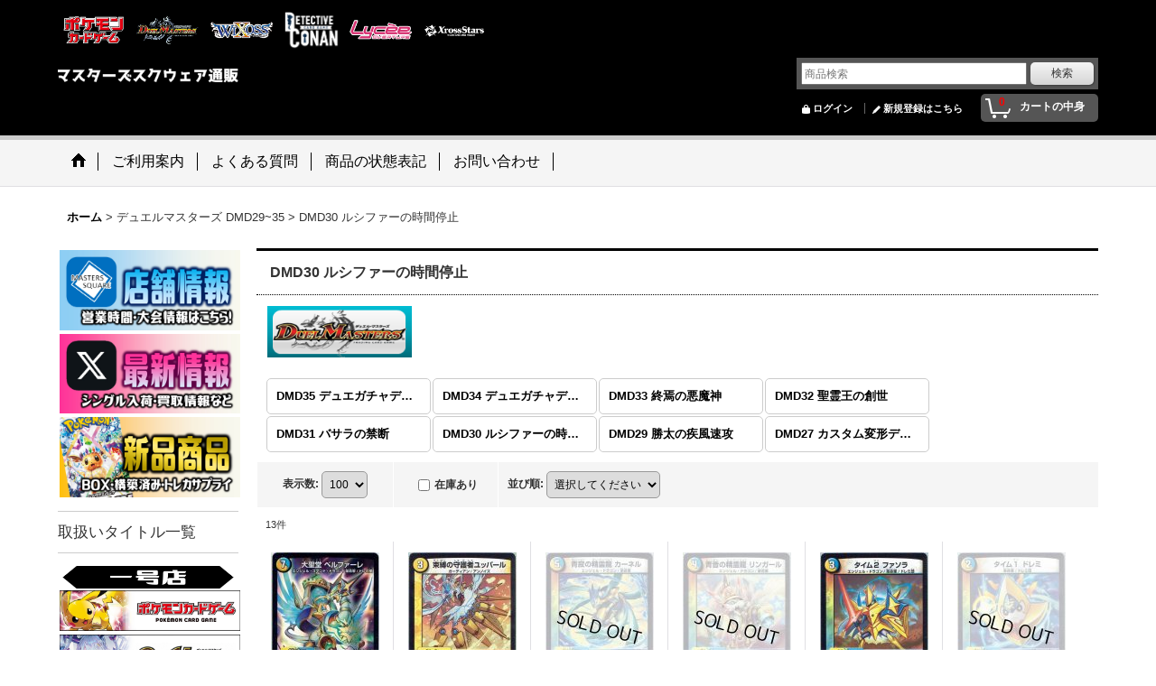

--- FILE ---
content_type: text/html; charset=UTF-8
request_url: https://www.tcgacademy.com/product-list/649
body_size: 55546
content:
<!DOCTYPE html><html lang="ja">
<head>
    <meta charset="utf-8" />
    <title>DMD30 ルシファーの時間停止 - マスターズスクウェア通販</title>
    <meta name="keywords" content="デュエマ,デュエルマスターズ,DM,duel masters,TCG,通販,通信販売,DMD30,革命スタート・デッキ,ルシファーの時間停止,革命ファイナル,ブースター,拡張パック,構築済み,デッキ,価格,値段,シングル,シングルカード,レジェンド,スーパーレア,ベリーレア,レア,アンコモン,コモン,L,S,C,クリーチャー,D2フィールド,呪文," />
    <meta name="description" content="トレカ通販！シングルカードをお探しならまずマスターズスクウェアをチェック！
「ポケモンカードゲーム」「デュエルマスターズ」「ウィクロス」「名探偵コナンカードゲーム」「クロススターズ」「Lycee Overture」カードゲームの事ならマスターズスクウェアにお任せ！" />
    <link rel="alternate" type="application/rss+xml" title="RSS" href="https://www.tcgacademy.com/rss/rss.php" />
    <link rel="alternate" media="only screen and (max-width: 640px)" href="https://www.tcgacademy.com/phone/product-list/649" />
    <link rel="canonical" href="https://www.tcgacademy.com/product-list/649" />
    <link href="/res/layout001/style/public/font-awesome-4.7.0/css/font-awesome.min.css" rel="stylesheet" />
    <link href="https://www.tcgacademy.com/res/layout001/style/common.css?1698389121" rel="stylesheet" type="text/css" media="all" />
    <link href="https://www.tcgacademy.com/res/layout012/style/template.css?1811011534" rel="stylesheet" type="text/css" media="all" />
    <link href="https://www.tcgacademy.com/res/layout001/style/jquery.fancybox.css" rel="stylesheet" type="text/css" media="all" />
    <link href="https://www.tcgacademy.com/data/academy/pc/20220323144802c4ca42.css?1648032380" rel="stylesheet" type="text/css" media="all" />
    <script src="https://www.tcgacademy.com/res/layout012/js/public/jquery.js?v=420213"></script>
    <script src="https://www.tcgacademy.com/res/layout012/js/underscore.js?v=3"></script>
    <script src="https://www.tcgacademy.com/res/layout012/js/flipsnap.min.js"></script>
    <script src="https://www.tcgacademy.com/res/layout012/js/pack/ocnk-min.js?1625028332"></script>
    <script src="https://www.tcgacademy.com/res/layout012/js/pack/ranking-tab-min.js?1625028310"></script>
<link rel="icon" type="image/png" sizes="16x16"  href="https://www.tcgacademy.com/data/academy/image/favicon-16x16.png">
<meta name="msapplication-TileColor" content="#ffffff">
<meta name="theme-color" content="#ffffff">

<meta name="google-site-verification" content="cmra6BqL0bcWZvSo2hufdZbeMSVwzIIIALYmYrM7it8" />


<script async src="https://www.googletagmanager.com/gtag/js?id=UA-79563849-1"></script>
<script>
  window.dataLayer = window.dataLayer || [];
  function gtag(){dataLayer.push(arguments);}
  gtag('js', new Date());
  gtag('config', 'UA-79563849-1');
</script>

</head>

<body class="categorylist_page_body widemode" id="categorylist_page_649">
<div id="container" class="jpn_version visitor">
<div id="inner_container">

    <header role="banner">
        <div id="header_container">
            <div id="header">

                <div id="inner_header">

                    <div id="header_top" class="fix_center clearfix">
                        <div id="copy">
<center>


<a href="https://www.tcgacademy.com/page/24">
<img style="margin: 2px;" src="https://www.tcgacademy.com/data/academy/image/menu/black_iconPM.png" alt="ポケ" width="75" height="52" /></a>

<a href="https://www.tcgacademy.com/page/21"><img style="margin: 2px;" src="https://www.tcgacademy.com/data/academy/image/menu/black_iconDM.png" alt="デュエマ" width="75" height="52" /></a>

<a href="https://www.tcgacademy.com/page/27"><img style="margin: 2px;" src="https://www.tcgacademy.com/data/academy/image/menu/black_iconWX.png" alt="ウィクロス" width="75" height="52" /></a>

<a href="https://www.tcgacademy.com/page/80"><img style="margin: 2px;" src="https://www.tcgacademy.com/data/academy/image/menu/black_iconCT.png" alt="コナン" width="65" height="45" /></a>

<a href="https://www.tcgacademy.com/page/82"><img style="margin: 2px;" src="https://www.tcgacademy.com/data/academy/image/menu/black_iconLycee.png" alt="リセ" width="75" height="52" /></a>

<a href="https://www.tcgacademy.com/page/85"><img style="margin: 2px;" src="https://www.tcgacademy.com/data/academy/image/menu/black_iconXS.png" alt="クロスタ" width="75" height="52" /></a>

</center>
                        </div>
                    </div>

                    <div id="header_middle" class="fix_center clearfix">
                        <div id="shoplogo" itemscope="itemscope" itemtype="http://schema.org/Organization">
                            <a itemprop="url" href="https://www.tcgacademy.com">
                                <img itemprop="logo" src="https://www.tcgacademy.com/data/academy/image/20210306_9b22d9.png" width="200" height="40" alt="マスターズスクウェア通販" />
                            </a>
                        </div>
                        <div id="search" itemscope="itemscope" itemtype="http://schema.org/WebSite">
                            <meta itemprop="url" content="https://www.tcgacademy.com" />
                            <form class="search_form" method="get" action="https://www.tcgacademy.com/product-list" role="search" itemprop="potentialAction" itemscope="itemscope" itemtype="http://schema.org/SearchAction">
                                <meta itemprop="target" content="https://www.tcgacademy.com/product-list/?keyword={keyword}" />
                                <input type="search" class="largesize searchform" name="keyword" value="" placeholder="商品検索" itemprop="query-input" />
                                <span class="global_btn"><input type="submit" class="searchinput btn_size_small btn_color_common" name="Submit" value="検索" /></span>
                            </form>
                        </div>
                    </div>

                    <div id="header_bottom" class="fix_center clearfix">
                        <div id="carttop">
                            <div class="shopping_cart_button has_cart_popup" data-empty-text="">
                                <div class="cartbtn">
                                    <a href="https://www.tcgacademy.com/cart">
                                        <span class="cartquantity">0</span>
                                        <span class="cartbtn_text">カートの中身</span>
                                    </a>
                                </div>
                            </div>
                        </div>

                        <div class="signin guestmember">
                            <div class="signin_box">
                                <ul>
                                    <li class="signin_top">
                                        <a href="https://www.tcgacademy.com/member-login" class="secure_link">ログイン</a>
                                    </li>
                                    <li class="register_top">
                                        <a href="https://www.tcgacademy.com/register" class="secure_link">新規登録はこちら</a>
                                    </li>
                                </ul>
                            </div>
                        </div>
                    </div>

                </div>

                <nav role="navigation">
                    <div id="header_navigation">
                        <div id="globalnavi" class="clearfix" data-drilldown="off">
                            <ul class="fix_center clearfix pre_load_nav dropdown">
                                <li class="header_nav h_home posleft">
                                    <a href="https://www.tcgacademy.com/" class="nav_link"><span class="nav_box"><img src="https://www.tcgacademy.com/res/layout012/img/navi_home_bg.gif" data-x2="https://www.tcgacademy.com/res/layout012/img/navi_home_bg_x2.gif" width="45" height="45" alt="ホーム" /></span></a>
                                </li>
                                <li class="header_nav h_help">
                                    <a href="https://www.tcgacademy.com/help" class="nav_link"><span class="nav_box">ご利用案内</span></a>
                                </li>
                                <li class="header_nav h_link_item_6">
                                    <a href="https://www.tcgacademy.com/page/69" class="nav_link"><span class="nav_box">よくある質問</span></a>
                                </li>
                                <li class="header_nav h_page_73">
                                    <a href="https://www.tcgacademy.com/page/73" class="nav_link"><span class="nav_box">商品の状態表記</span></a>
                                </li>
                                <li class="header_nav h_inquiry posright">
                                    <a href="https://www.tcgacademy.com/contact" class="nav_link secure_link"><span class="nav_box">お問い合わせ</span></a>
                                </li>
                            </ul>
                        </div>
                    </div>
                </nav>

            </div>        </div>
    </header>

    <div id="contents">
        <div id="inner_contents" class="fix_center clearfix">

<div id="pan">
    <ol class="breadcrumb_list" itemscope itemtype="https://schema.org/BreadcrumbList">
        <li class="breadcrumb_nav pannavi1" itemprop="itemListElement" itemscope itemtype="https://schema.org/ListItem">
            <a href="https://www.tcgacademy.com/" itemprop="item">
                <span class="breadcrumb_text" itemprop="name">ホーム</span>
            </a>
            <meta itemprop="position" content="1">
        </li>
        <li class="breadcrumb_nav pannavi2" itemprop="itemListElement" itemscope itemtype="https://schema.org/ListItem">
            <span class="gt">&gt;</span>
                <span class="pan_text" itemprop="name">デュエルマスターズ DMD29~35</span>
            <meta itemprop="item" content="https://www.tcgacademy.com/product-list/644">
            <meta itemprop="position" content="2">
        </li>
        <li class="breadcrumb_nav" itemprop="itemListElement" itemscope itemtype="https://schema.org/ListItem">
            <span class="gt">&gt;</span>
                <span class="thispage" itemprop="name">DMD30 ルシファーの時間停止</span>
            <meta itemprop="position" content="3">
        </li>
    </ol>
</div>

            <div id="leftcol" class="side_col" role="complementary">


                <div class="side_box freearea_box" data-free="c7">
<a href="https://www.tcgacademy.com/page/84">
<img style="margin: 2px;" src="https://www.tcgacademy.com/data/academy/image/menu/NEW/TOP.jpg"></a>

<a href="https://twitter.com/MastersSquare" target="_blank">
<img style="margin: 2px;" src="https://www.tcgacademy.com/data/academy/image/menu/NEW/TOPX.jpg"></a>


<a href=https://www.tcgacademy.com/page/54>
<img style="margin: 2px;" src="https://www.tcgacademy.com/data/academy/image/menu/NEW/NEWTOP.jpg"></a>

<hr>
<div align="left" style="font-size: 130%;">取扱いタイトル一覧</div>
<hr>


<img src="https://www.tcgacademy.com/data/academy/image/items/category/category_001.jpg" alt="一号店" width="200" height="25" ><br>

<a href=https://www.tcgacademy.com/page/24>
<img style="margin: 2px;" src="https://www.tcgacademy.com/data/academy/image/items/category/category_PM.jpg"width="200" height="45" /></a><br>

<a href=https://www.tcgacademy.com/page/21>
<img style="margin: 2px;" src="https://www.tcgacademy.com/data/academy/image/items/category/category_DM.jpg"width="200" height="45" /></a><br>

<a href=https://www.tcgacademy.com/page/27>
<img style="margin: 2px;" src="https://www.tcgacademy.com/data/academy/image/items/category/category_WX.jpg"width="200" height="45" /></a><br>

<a href=https://www.tcgacademy.com/page/80>
<img style="margin: 2px;" src="https://www.tcgacademy.com/data/academy/image/items/category/category_CT.jpg"width="200" height="45" /></a><br>

<a href=https://www.tcgacademy.com/page/82>
<img style="margin: 2px;" src="https://www.tcgacademy.com/data/academy/image/items/category/category_Lycee.jpg"width="200" height="45" /></a><br>

<a href=https://www.tcgacademy.com/page/85>
<img style="margin: 2px;" src="https://www.tcgacademy.com/data/academy/image/items/category/category_XS.png"width="200" height="45" /></a><br>



<br>



<img src="https://www.tcgacademy.com/data/academy/image/items/category/category_YGORD.jpg" alt="遊戯王店" width="200" height="25" ><br>

<a href="https://square-yugioh.ocnk.net/page/2 "target="_blank">
<img style="margin: 2px;" src="https://www.tcgacademy.com/data/academy/image/items/category/category_YGO.jpg"width="200" height="45" /></a><br>

<a href="https://square-yugioh.ocnk.net/page/10 "target="_blank">
<img style="margin: 2px;" src="https://www.tcgacademy.com/data/academy/image/items/category/category_RD.jpg"width="200" height="45" /></a><br>
<br>



<img src="https://www.tcgacademy.com/data/academy/image/items/category/category_BUSI.jpg" alt="ブシ店" width="200" height="25" ><br>

<a href="https://www.square-bushiroad.com/page/20 "target="_blank">
<img style="margin: 2px;" src="https://www.tcgacademy.com/data/academy/image/items/category/category_SVE.jpg"width="200" height="45" /></a><br>

<a href="https://www.square-bushiroad.com/page/4 "target="_blank">
<img style="margin: 2px;" src="https://www.tcgacademy.com/data/academy/image/items/category/category_WS.jpg"width="200" height="45" /></a><br>

<a href=https://www.square-bushiroad.com/page/34 "target="_blank">
<img style="margin: 2px;" src="https://www.tcgacademy.com/data/academy/image/items/category/category_WSRoze.jpg"width="200" height="45" /></a><br>

<a href="https://www.square-bushiroad.com/page/23 "target="_blank">
<img style="margin: 2px;" src="https://www.tcgacademy.com/data/academy/image/items/category/category_WSB.jpg"width="200" height="45" /></a><br>

<a href="https://www.square-bushiroad.com/page/6 "target="_blank">
<img style="margin: 2px;" src="https://www.tcgacademy.com/data/academy/image/items/category/category_VG.jpg"width="200" height="45" /></a><br>

<a href="https://www.square-bushiroad.com/page/1 "target="_blank">
<img style="margin: 2px;" src="https://www.tcgacademy.com/data/academy/image/items/category/category_Re.jpg"width="200" height="45" /></a><br>

<a href="https://www.square-bushiroad.com/page/25 "target="_blank">
<img style="margin: 2px;" src="https://www.tcgacademy.com/data/academy/image/items/category/category_DO.jpg"width="200" height="45" /></a><br>

<a href="https://www.square-bushiroad.com/page/29 "target="_blank">
<img style="margin: 2px;" src="https://www.tcgacademy.com/data/academy/image/items/category/category_HOLO.jpg"width="200" height="45" /></a><br>

<a href="https://www.square-bushiroad.com/page/27 "target="_blank">
<img style="margin: 2px;" src="https://www.tcgacademy.com/data/academy/image/items/category/category_5HY.jpg"width="200" height="45" /></a><br>

<a href="https://www.square-bushiroad.com/page/32 "target="_blank">
<img style="margin: 2px;" src="https://www.tcgacademy.com/data/academy/image/items/category/category_LLO.jpg"width="200" height="45" /></a><br>

<a href="https://www.square-bushiroad.com/page/36 "target="_blank">
<img style="margin: 2px;" src="https://www.tcgacademy.com/data/academy/image/items/category/category_PAL.png"width="200" height="45" /></a><br>
<br>




<img src="https://www.tcgacademy.com/data/academy/image/items/category/category_002.jpg" alt="二号店" width="200" height="25" ><br>

<a href="https://www.masters-square.com/page/29 "target="_blank">
<img style="margin: 2px;" src="https://www.tcgacademy.com/data/academy/image/items/category/category_OP.jpg"width="200" height="45" /></a><br>

<a href="https://www.masters-square.com/page/46 "target="_blank">
<img style="margin: 2px;" src="https://www.tcgacademy.com/data/academy/image/items/category/category_GCG.png"width="200" height="45" /></a><br>

<a href="https://www.masters-square.com/page/33 "target="_blank">
<img style="margin: 2px;" src="https://www.tcgacademy.com/data/academy/image/items/category/category_UA.jpg"width="200" height="45" /></a><br>

<a href="https://www.masters-square.com/page/41 "target="_blank">
<img style="margin: 2px;" src="https://www.tcgacademy.com/data/academy/image/items/category/category_UCG.jpg"width="200" height="45" /></a><br>

<a href="https://www.masters-square.com/page/37 "target="_blank">
<img style="margin: 2px;" src="https://www.tcgacademy.com/data/academy/image/items/category/category_DB.jpg"width="200" height="45" /></a><br>

<a href="https://www.masters-square.com/page/19 "target="_blank">
<img style="margin: 2px;" src="https://www.tcgacademy.com/data/academy/image/items/category/category_DC.jpg"width="200" height="45" /></a><br>

<a href="https://www.masters-square.com/page/21 "target="_blank">
<img style="margin: 2px;" src="https://www.tcgacademy.com/data/academy/image/items/category/category_BS.jpg"width="200" height="45" /></a><br>

<a href="https://www.masters-square.com/page/44 "target="_blank">
<img style="margin: 2px;" src="https://www.tcgacademy.com/data/academy/image/items/category/category_KC.png"width="200" height="45" /></a><br>

<a href="https://www.masters-square.com/page/4 "target="_blank">
<img style="margin: 2px;" src="https://www.tcgacademy.com/data/academy/image/items/category/category_FF.jpg"width="200" height="45" /></a><br>

<a href="https://www.masters-square.com/page/48 "target="_blank">
<img style="margin: 2px;" src="https://www.tcgacademy.com/data/academy/image/items/category/category_HPC.png"width="200" height="45" /></a><br>

<a href="https://www.masters-square.com/page/31 "target="_blank">
<img style="margin: 2px;" src="https://www.tcgacademy.com/data/academy/image/items/category/category_OS.jpg"width="200" height="45" /></a><br>

<a href="https://www.masters-square.com/page/35 "target="_blank">
<img style="margin: 2px;" src="https://www.tcgacademy.com/data/academy/image/items/category/category_AU.png"width="200" height="45" /></a><br>

<a href="https://www.masters-square.com/product-list/723 "target="_blank">
<img style="margin: 2px;" src="https://www.tcgacademy.com/data/academy/image/items/category/category_BB.jpg"width="200" height="45" /></a><br>

<button type="button" onclick="location.href='https://www.masters-square.com/page/8'
"style="background-color:#ffffff;border:1px solid;width:200px;height:35px;"
onmouseover="this.style.background='lightskyblue'" 
onmouseout="this.style.background='#ffffff'">ラストクロニクル</button><br>




<br>



<img src="https://www.tcgacademy.com/data/academy/image/items/category/category_003.jpg" alt="三号店" width="200" height="25" ><br>

<a href="https://www.square-3rd.jp/page/1 "target="_blank">
<img style="margin: 2px;" src="https://www.tcgacademy.com/data/academy/image/items/category/category_MTG.jpg"width="200" height="45" /></a><br>

<a href="https://www.square-3rd.jp/page/2 "target="_blank">
<img style="margin: 2px;" src="https://www.tcgacademy.com/data/academy/image/items/category/category_FAB.jpg"width="200" height="45" /></a><br>

<a href="https://www.square-3rd.jp/page/5 "target="_blank">
<img style="margin: 2px;" src="https://www.tcgacademy.com/data/academy/image/items/category/category_LC.jpg"width="200" height="45" /></a><br>
                </div>
                                                                                                                                                                                                                                                                                                                                                                                                                                                                                                                                                                                                                                                                                                                                                                                                                                                                                                                                                                                                                                                                                                                                                                                                                                                                                                                                                                                                                                                                                                                                                                                                                                                                                                                                                                                                                                                                                                                                                                                                                                                                                                                                                                                                                                                                                                                                                                                                                                                                                                                                                                                                                                                                        <section>
                    <div class="side_box category">
                        <div class="section_title">
                            <h2>商品カテゴリ一覧</h2>
                        </div>
                        <ul class="side_contents category_list side_category_stack">
                            <li class="parent_category maincategory2246">
                                <div class="parentcategory">
                                    <span class="category_toggle open" title="Open" data-link-toggle="1"></span>
                                    <a href="javascript:void(0);" class="parentcategory_link categorylink2246 item_list_link has_sub_category">
                                                                                <span class="nav_text">■福袋・オリパ</span>
                                    </a>
                                </div>
                                <div class="sub_category_box folder2246" style="display: none;">
                                    <ul class="subcategories">
                                        <li class="subcategory3221">
                                            <a href="https://www.tcgacademy.com/product-list/3221" class="categorylink3221 item_list_link">
                                                                                                <span class="nav_text">★マススク新年福袋2026★</span>
                                            </a>
                                        </li>
                                        <li class="subcategory2672 posbottom">
                                            <a href="https://www.tcgacademy.com/product-list/2672" class="categorylink2672 item_list_link posbottom">
                                                                                                <span class="nav_text">★オリパ・福袋★</span>
                                            </a>
                                        </li>
                                    </ul>
                                </div>
                            </li>
                            <li class="parent_category maincategory2231">
                                <div class="parentcategory">
                                    <span class="category_toggle open" title="Open" data-link-toggle="1"></span>
                                    <a href="javascript:void(0);" class="parentcategory_link categorylink2231 item_list_link has_sub_category">
                                                                                <span class="nav_text">■予約ブースターBOX・新品商品</span>
                                    </a>
                                </div>
                                <div class="sub_category_box folder2231" style="display: none;">
                                    <ul class="subcategories">
                                        <li class="subcategory3161">
                                            <a href="https://www.tcgacademy.com/product-list/3161" class="categorylink3161 item_list_link">
                                                                                                <span class="nav_text">ポケモンカードゲーム・ポケカ</span>
                                            </a>
                                        </li>
                                        <li class="subcategory3361">
                                            <a href="https://www.tcgacademy.com/product-list/3361" class="categorylink3361 item_list_link">
                                                                                                <span class="nav_text">ポケモンカードゲーム☆</span>
                                            </a>
                                        </li>
                                        <li class="subcategory2270">
                                            <a href="https://www.tcgacademy.com/product-list/2270" class="categorylink2270 item_list_link">
                                                                                                <span class="nav_text">デュエルマスターズ</span>
                                            </a>
                                        </li>
                                        <li class="subcategory2386">
                                            <a href="https://www.tcgacademy.com/product-list/2386" class="categorylink2386 item_list_link">
                                                                                                <span class="nav_text">ウィクロス</span>
                                            </a>
                                        </li>
                                        <li class="subcategory3455">
                                            <a href="https://www.tcgacademy.com/product-list/3455" class="categorylink3455 item_list_link">
                                                                                                <span class="nav_text">名探偵コナンカードゲーム</span>
                                            </a>
                                        </li>
                                        <li class="subcategory2979">
                                            <a href="https://www.tcgacademy.com/product-list/2979" class="categorylink2979 item_list_link">
                                                                                                <span class="nav_text">Lycee Overture</span>
                                            </a>
                                        </li>
                                        <li class="subcategory3599">
                                            <a href="https://www.tcgacademy.com/product-list/3599" class="categorylink3599 item_list_link">
                                                                                                <span class="nav_text">Xross Stars</span>
                                            </a>
                                        </li>
                                        <li class="subcategory3219">
                                            <a href="https://www.tcgacademy.com/product-list/3219" class="categorylink3219 item_list_link">
                                                                                                <span class="nav_text">Vividz(ビビッヅ)</span>
                                            </a>
                                        </li>
                                        <li class="subcategory2272">
                                            <a href="https://www.tcgacademy.com/product-list/2272" class="categorylink2272 item_list_link">
                                                                                                <span class="nav_text">ファイアーエムブレムサイファ</span>
                                            </a>
                                        </li>
                                        <li class="subcategory2273">
                                            <a href="https://www.tcgacademy.com/product-list/2273" class="categorylink2273 item_list_link">
                                                                                                <span class="nav_text">ゼクス</span>
                                            </a>
                                        </li>
                                    </ul>
                                </div>
                            </li>
                            <li class="parent_category maincategory2580">
                                <div class="parentcategory">
                                    <span class="category_toggle open" title="Open" data-link-toggle="1"></span>
                                    <a href="javascript:void(0);" class="parentcategory_link categorylink2580 item_list_link has_sub_category">
                                                                                <span class="nav_text">■定番サプライ</span>
                                    </a>
                                </div>
                                <div class="sub_category_box folder2580" style="display: none;">
                                    <ul class="subcategories">
                                        <li class="subcategory2581">
                                            <a href="https://www.tcgacademy.com/product-list/2581" class="categorylink2581 item_list_link">
                                                                                                <span class="nav_text">KMCレギュラーサイズ</span>
                                            </a>
                                        </li>
                                        <li class="subcategory2643">
                                            <a href="https://www.tcgacademy.com/product-list/2643" class="categorylink2643 item_list_link">
                                                                                                <span class="nav_text">ブロッコリー スリーブプロテクター シリーズ</span>
                                            </a>
                                        </li>
                                        <li class="subcategory3013">
                                            <a href="https://www.tcgacademy.com/product-list/3013" class="categorylink3013 item_list_link">
                                                                                                <span class="nav_text">アルティメットガード/Ultimate Guard</span>
                                            </a>
                                        </li>
                                        <li class="subcategory3605 posbottom">
                                            <a href="https://www.tcgacademy.com/product-list/3605" class="categorylink3605 item_list_link posbottom">
                                                                                                <span class="nav_text">ドラゴンシールド</span>
                                            </a>
                                        </li>
                                    </ul>
                                </div>
                            </li>
                            <li class="parent_category maincategory1104">
                                <div class="parentcategory">
                                    <span class="category_toggle open" title="Open" data-link-toggle="1"></span>
                                    <a href="javascript:void(0);" class="parentcategory_link categorylink1104 item_list_link has_sub_category">
                                                                                <span class="nav_text">■Special</span>
                                    </a>
                                </div>
                                <div class="sub_category_box folder1104" style="display: none;">
                                    <ul class="subcategories">
                                        <li class="subcategory1417">
                                            <a href="https://www.tcgacademy.com/product-list/1417" class="categorylink1417 item_list_link">
                                                                                                <span class="nav_text">ファイアーエムブレムサイファ</span>
                                            </a>
                                        </li>
                                        <li class="subcategory1418">
                                            <a href="https://www.tcgacademy.com/product-list/1418" class="categorylink1418 item_list_link">
                                                                                                <span class="nav_text">デュエルマスターズ</span>
                                            </a>
                                        </li>
                                        <li class="subcategory1446">
                                            <a href="https://www.tcgacademy.com/product-list/1446" class="categorylink1446 item_list_link">
                                                                                                <span class="nav_text">Z/X_ゼクス</span>
                                            </a>
                                        </li>
                                        <li class="subcategory1419">
                                            <a href="https://www.tcgacademy.com/product-list/1419" class="categorylink1419 item_list_link">
                                                                                                <span class="nav_text">ポケモンカードゲーム</span>
                                            </a>
                                        </li>
                                        <li class="subcategory1421">
                                            <a href="https://www.tcgacademy.com/product-list/1421" class="categorylink1421 item_list_link">
                                                                                                <span class="nav_text">遊戯王</span>
                                            </a>
                                        </li>
                                        <li class="subcategory3535 posbottom">
                                            <a href="https://www.tcgacademy.com/product-list/3535" class="categorylink3535 item_list_link posbottom">
                                                                                                <span class="nav_text">ウィクロス</span>
                                            </a>
                                        </li>
                                    </ul>
                                </div>
                            </li>
                            <li class="parent_category maincategory2583">
                                <div class="parentcategory">
                                    <span class="category_toggle open" title="Open" data-link-toggle="1"></span>
                                    <a href="javascript:void(0);" class="parentcategory_link categorylink2583 item_list_link has_sub_category">
                                                                                <span class="nav_text">■4コンセット予約受付中</span>
                                    </a>
                                </div>
                                <div class="sub_category_box folder2583" style="display: none;">
                                    <ul class="subcategories">
                                        <li class="subcategory3012 posbottom">
                                            <a href="https://www.tcgacademy.com/product-list/3012" class="categorylink3012 item_list_link posbottom">
                                                                                                <span class="nav_text">ウィクロス</span>
                                            </a>
                                        </li>
                                    </ul>
                                </div>
                            </li>
                            <li class="parent_category maincategory2829">
                                <div class="parentcategory">
                                    <span class="category_toggle open" title="Open" data-link-toggle="1"></span>
                                    <a href="javascript:void(0);" class="parentcategory_link categorylink2829 item_list_link has_sub_category">
                                                                                <span class="nav_text">■キャラクターグッズ</span>
                                    </a>
                                </div>
                                <div class="sub_category_box folder2829" style="display: none;">
                                    <ul class="subcategories">
                                        <li class="subcategory3122">
                                            <a href="https://www.tcgacademy.com/product-list/3122" class="categorylink3122 item_list_link">
                                                                                                <span class="nav_text">ブロッコリートレカアイテムくじEX 「E☆2×Z/X -Zillions of enemy X-」</span>
                                            </a>
                                        </li>
                                        <li class="subcategory3024">
                                            <a href="https://www.tcgacademy.com/product-list/3024" class="categorylink3024 item_list_link">
                                                                                                <span class="nav_text">ブロッコリートレカアイテムくじEX「カントク」</span>
                                            </a>
                                        </li>
                                        <li class="subcategory2980">
                                            <a href="https://www.tcgacademy.com/product-list/2980" class="categorylink2980 item_list_link">
                                                                                                <span class="nav_text">ブロッコリートレカアイテムくじEX「アズールレーン」</span>
                                            </a>
                                        </li>
                                        <li class="subcategory2834 posbottom">
                                            <a href="https://www.tcgacademy.com/product-list/2834" class="categorylink2834 item_list_link posbottom">
                                                                                                <span class="nav_text">ブロッコリートレカアイテムくじSP 「アズールレーン×Z/X -Zillions of enemy X-」</span>
                                            </a>
                                        </li>
                                    </ul>
                                </div>
                            </li>
                            <li class="parent_category maincategory3616">
                                <div class="parentcategory">
                                    <span class="category_toggle open" title="Open" data-link-toggle="1"></span>
                                    <a href="javascript:void(0);" class="parentcategory_link categorylink3616 item_list_link has_sub_category">
                                                                                <span class="nav_text">Xross Stars ブースター</span>
                                    </a>
                                </div>
                                <div class="sub_category_box folder3616" style="display: none;">
                                    <ul class="subcategories">
                                        <li class="subcategory3670">
                                            <a href="https://www.tcgacademy.com/product-list/3670" class="categorylink3670 item_list_link">
                                                                                                <span class="nav_text">【パラレル】BP02『Exceed Rampage』</span>
                                            </a>
                                        </li>
                                        <li class="subcategory3671">
                                            <a href="https://www.tcgacademy.com/product-list/3671" class="categorylink3671 item_list_link">
                                                                                                <span class="nav_text">BP02『Exceed Rampage』</span>
                                            </a>
                                        </li>
                                        <li class="subcategory3623">
                                            <a href="https://www.tcgacademy.com/product-list/3623" class="categorylink3623 item_list_link">
                                                                                                <span class="nav_text">【パラレル】BP01『Luminous Daybreak』</span>
                                            </a>
                                        </li>
                                        <li class="subcategory3618 posbottom">
                                            <a href="https://www.tcgacademy.com/product-list/3618" class="categorylink3618 item_list_link posbottom">
                                                                                                <span class="nav_text">BP01『Luminous Daybreak』</span>
                                            </a>
                                        </li>
                                    </ul>
                                </div>
                            </li>
                            <li class="parent_category maincategory3617">
                                <div class="parentcategory">
                                    <span class="category_toggle open" title="Open" data-link-toggle="1"></span>
                                    <a href="javascript:void(0);" class="parentcategory_link categorylink3617 item_list_link has_sub_category">
                                                                                <span class="nav_text">Xross Stars スターターデッキ</span>
                                    </a>
                                </div>
                                <div class="sub_category_box folder3617" style="display: none;">
                                    <ul class="subcategories">
                                        <li class="subcategory3620">
                                            <a href="https://www.tcgacademy.com/product-list/3620" class="categorylink3620 item_list_link">
                                                                                                <span class="nav_text">ST02『魔王降臨』</span>
                                            </a>
                                        </li>
                                        <li class="subcategory3619 posbottom">
                                            <a href="https://www.tcgacademy.com/product-list/3619" class="categorylink3619 item_list_link posbottom">
                                                                                                <span class="nav_text">ST01『初の栄冠』</span>
                                            </a>
                                        </li>
                                    </ul>
                                </div>
                            </li>
                            <li class="parent_category maincategory3672">
                                <div class="parentcategory">
                                    <span class="category_toggle open" title="Open" data-link-toggle="1"></span>
                                    <a href="javascript:void(0);" class="parentcategory_link categorylink3672 item_list_link has_sub_category">
                                                                                <span class="nav_text">Xross Stars プロモーションカード</span>
                                    </a>
                                </div>
                                <div class="sub_category_box folder3672" style="display: none;">
                                    <ul class="subcategories">
                                        <li class="subcategory3673 posbottom">
                                            <a href="https://www.tcgacademy.com/product-list/3673" class="categorylink3673 item_list_link posbottom">
                                                                                                <span class="nav_text">PR</span>
                                            </a>
                                        </li>
                                    </ul>
                                </div>
                            </li>
                            <li class="parent_category maincategory2938">
                                <div class="parentcategory">
                                    <span class="category_toggle open" title="Open" data-link-toggle="1"></span>
                                    <a href="javascript:void(0);" class="parentcategory_link categorylink2938 item_list_link has_sub_category">
                                                                                <span class="nav_text">ウィクロス WXDi ディーヴァセレクション ブースター</span>
                                    </a>
                                </div>
                                <div class="sub_category_box folder2938" style="display: none;">
                                    <ul class="subcategories">
                                        <li class="subcategory3643">
                                            <a href="https://www.tcgacademy.com/product-list/3643" class="categorylink3643 item_list_link">
                                                                                                <span class="nav_text">WX25-P2　RESONANCE SELECTOR</span>
                                            </a>
                                        </li>
                                        <li class="subcategory3644">
                                            <a href="https://www.tcgacademy.com/product-list/3644" class="categorylink3644 item_list_link">
                                                                                                <span class="nav_text">【シークレット・ホイル】WX25-P2　RESONANCE SELECTOR</span>
                                            </a>
                                        </li>
                                        <li class="subcategory3607">
                                            <a href="https://www.tcgacademy.com/product-list/3607" class="categorylink3607 item_list_link">
                                                                                                <span class="nav_text">WX25-P1 PRIMAL SELECTOR(プライマルセレクター)</span>
                                            </a>
                                        </li>
                                        <li class="subcategory3608">
                                            <a href="https://www.tcgacademy.com/product-list/3608" class="categorylink3608 item_list_link">
                                                                                                <span class="nav_text">【シークレット・ホイル】WX25-P1 PRIMAL SELECTOR(プライマルセレクター)</span>
                                            </a>
                                        </li>
                                        <li class="subcategory3569">
                                            <a href="https://www.tcgacademy.com/product-list/3569" class="categorylink3569 item_list_link">
                                                                                                <span class="nav_text">WX24-P4 FORTH SELECTOR(フォースセレクター)</span>
                                            </a>
                                        </li>
                                        <li class="subcategory3570">
                                            <a href="https://www.tcgacademy.com/product-list/3570" class="categorylink3570 item_list_link">
                                                                                                <span class="nav_text">【シークレット・ホイル】WX24-P4 FORTH SELECTOR(フォースセレクター)</span>
                                            </a>
                                        </li>
                                        <li class="subcategory3550">
                                            <a href="https://www.tcgacademy.com/product-list/3550" class="categorylink3550 item_list_link">
                                                                                                <span class="nav_text">WX24-P3 REVERSAL SELECTOR(リバーサルセレクター)</span>
                                            </a>
                                        </li>
                                        <li class="subcategory3551">
                                            <a href="https://www.tcgacademy.com/product-list/3551" class="categorylink3551 item_list_link">
                                                                                                <span class="nav_text">【シークレット・ホイル】WX24-P3 REVERSAL SELECTOR(リバーサルセレクター)</span>
                                            </a>
                                        </li>
                                        <li class="subcategory3513">
                                            <a href="https://www.tcgacademy.com/product-list/3513" class="categorylink3513 item_list_link">
                                                                                                <span class="nav_text">WX24-P2 loth SELECTOR(ロスセレクター)</span>
                                            </a>
                                        </li>
                                        <li class="subcategory3514">
                                            <a href="https://www.tcgacademy.com/product-list/3514" class="categorylink3514 item_list_link">
                                                                                                <span class="nav_text">【シークレット・ホイル】WX24-P2 loth SELECTOR(ロスセレクター)</span>
                                            </a>
                                        </li>
                                        <li class="subcategory3488">
                                            <a href="https://www.tcgacademy.com/product-list/3488" class="categorylink3488 item_list_link">
                                                                                                <span class="nav_text">WX24-P1 RECOLLECT SELECTOR(リコレクトセレクター)</span>
                                            </a>
                                        </li>
                                        <li class="subcategory3489">
                                            <a href="https://www.tcgacademy.com/product-list/3489" class="categorylink3489 item_list_link">
                                                                                                <span class="nav_text">【シークレット・ホイル】WX24-P1 RECOLLECT SELECTOR(リコレクトセレクター)</span>
                                            </a>
                                        </li>
                                        <li class="subcategory3457">
                                            <a href="https://www.tcgacademy.com/product-list/3457" class="categorylink3457 item_list_link">
                                                                                                <span class="nav_text">WXDi-P16 レジェンダリーディーヴァ</span>
                                            </a>
                                        </li>
                                        <li class="subcategory3458">
                                            <a href="https://www.tcgacademy.com/product-list/3458" class="categorylink3458 item_list_link">
                                                                                                <span class="nav_text">【シークレット・ホイル】WXDi-P16 レジェンダリーディーヴァ</span>
                                            </a>
                                        </li>
                                        <li class="subcategory3441">
                                            <a href="https://www.tcgacademy.com/product-list/3441" class="categorylink3441 item_list_link">
                                                                                                <span class="nav_text">WXDi-P15 ディビジョンズディーヴァ</span>
                                            </a>
                                        </li>
                                        <li class="subcategory3442">
                                            <a href="https://www.tcgacademy.com/product-list/3442" class="categorylink3442 item_list_link">
                                                                                                <span class="nav_text">【シークレット・ホイル】WXDi-P15 ディビジョンズディーヴァ</span>
                                            </a>
                                        </li>
                                        <li class="subcategory3396">
                                            <a href="https://www.tcgacademy.com/product-list/3396" class="categorylink3396 item_list_link">
                                                                                                <span class="nav_text">WXDi-P14 フェゾーネ DIVA with 電音部</span>
                                            </a>
                                        </li>
                                        <li class="subcategory3397">
                                            <a href="https://www.tcgacademy.com/product-list/3397" class="categorylink3397 item_list_link">
                                                                                                <span class="nav_text">【シークレット・ホイル】WXDi-P14 フェゾーネ DIVA with 電音部</span>
                                            </a>
                                        </li>
                                        <li class="subcategory3362">
                                            <a href="https://www.tcgacademy.com/product-list/3362" class="categorylink3362 item_list_link">
                                                                                                <span class="nav_text">WXDi-P13 コンコードディーヴァ</span>
                                            </a>
                                        </li>
                                        <li class="subcategory3363">
                                            <a href="https://www.tcgacademy.com/product-list/3363" class="categorylink3363 item_list_link">
                                                                                                <span class="nav_text">【シークレット・ホイル】WXDi-P13 コンコードディーヴァ</span>
                                            </a>
                                        </li>
                                        <li class="subcategory3339">
                                            <a href="https://www.tcgacademy.com/product-list/3339" class="categorylink3339 item_list_link">
                                                                                                <span class="nav_text">WXDi-P12 ディソナンスディーヴァ</span>
                                            </a>
                                        </li>
                                        <li class="subcategory3340">
                                            <a href="https://www.tcgacademy.com/product-list/3340" class="categorylink3340 item_list_link">
                                                                                                <span class="nav_text">【シークレット・ホイル】WXDi-P12 ディソナンスディーヴァ</span>
                                            </a>
                                        </li>
                                        <li class="subcategory3291">
                                            <a href="https://www.tcgacademy.com/product-list/3291" class="categorylink3291 item_list_link">
                                                                                                <span class="nav_text">WXDi-P11 リユニオンディーヴァ</span>
                                            </a>
                                        </li>
                                        <li class="subcategory3292">
                                            <a href="https://www.tcgacademy.com/product-list/3292" class="categorylink3292 item_list_link">
                                                                                                <span class="nav_text">【シークレット・ホイル】WXDi-P11 リユニオンディーヴァ</span>
                                            </a>
                                        </li>
                                        <li class="subcategory3241">
                                            <a href="https://www.tcgacademy.com/product-list/3241" class="categorylink3241 item_list_link">
                                                                                                <span class="nav_text">WXDi-P10 プリズマティック ディーヴァ</span>
                                            </a>
                                        </li>
                                        <li class="subcategory3242">
                                            <a href="https://www.tcgacademy.com/product-list/3242" class="categorylink3242 item_list_link">
                                                                                                <span class="nav_text">【シークレット・ホイル】WXDi-P10 プリズマティック ディーヴァ</span>
                                            </a>
                                        </li>
                                        <li class="subcategory3214">
                                            <a href="https://www.tcgacademy.com/product-list/3214" class="categorylink3214 item_list_link">
                                                                                                <span class="nav_text">WXDi-P09 コンフレーテッドディーヴァ</span>
                                            </a>
                                        </li>
                                        <li class="subcategory3215">
                                            <a href="https://www.tcgacademy.com/product-list/3215" class="categorylink3215 item_list_link">
                                                                                                <span class="nav_text">【シークレット・ホイル】WXDi-P09 コンフレーテッドディーヴァ</span>
                                            </a>
                                        </li>
                                        <li class="subcategory3182">
                                            <a href="https://www.tcgacademy.com/product-list/3182" class="categorylink3182 item_list_link">
                                                                                                <span class="nav_text">WXDi-P08 スプレッドディーヴァ</span>
                                            </a>
                                        </li>
                                        <li class="subcategory3183">
                                            <a href="https://www.tcgacademy.com/product-list/3183" class="categorylink3183 item_list_link">
                                                                                                <span class="nav_text">【シークレット・ホイル】WXDi-P08 スプレッドディーヴァ</span>
                                            </a>
                                        </li>
                                        <li class="subcategory3169">
                                            <a href="https://www.tcgacademy.com/product-list/3169" class="categorylink3169 item_list_link">
                                                                                                <span class="nav_text">WXDi-P07 ウェルカムバックディーヴァ~ロストレージ~</span>
                                            </a>
                                        </li>
                                        <li class="subcategory3168">
                                            <a href="https://www.tcgacademy.com/product-list/3168" class="categorylink3168 item_list_link">
                                                                                                <span class="nav_text">【シークレット・ホイル】WXDi-P07 ウェルカムバックディーヴァ~ロストレージ~</span>
                                            </a>
                                        </li>
                                        <li class="subcategory3137">
                                            <a href="https://www.tcgacademy.com/product-list/3137" class="categorylink3137 item_list_link">
                                                                                                <span class="nav_text">WXDi-P06 ウェルカムバックディーヴァ~セレクター~</span>
                                            </a>
                                        </li>
                                        <li class="subcategory3138">
                                            <a href="https://www.tcgacademy.com/product-list/3138" class="categorylink3138 item_list_link">
                                                                                                <span class="nav_text">【シークレット・ホイル】WXDi-P06 ウェルカムバックディーヴァ~セレクター~</span>
                                            </a>
                                        </li>
                                        <li class="subcategory3100">
                                            <a href="https://www.tcgacademy.com/product-list/3100" class="categorylink3100 item_list_link">
                                                                                                <span class="nav_text">WXDi-P05 キュリオシティディーヴァ</span>
                                            </a>
                                        </li>
                                        <li class="subcategory3101">
                                            <a href="https://www.tcgacademy.com/product-list/3101" class="categorylink3101 item_list_link">
                                                                                                <span class="nav_text">【シークレット・ホイル】WXDi-P05 キュリオシティディーヴァ</span>
                                            </a>
                                        </li>
                                        <li class="subcategory3063">
                                            <a href="https://www.tcgacademy.com/product-list/3063" class="categorylink3063 item_list_link">
                                                                                                <span class="nav_text">WXDi-P04 バーテックスディーヴァ</span>
                                            </a>
                                        </li>
                                        <li class="subcategory3064">
                                            <a href="https://www.tcgacademy.com/product-list/3064" class="categorylink3064 item_list_link">
                                                                                                <span class="nav_text">【シークレット・ホイル】WXDi-P04 バーテックスディーヴァ</span>
                                            </a>
                                        </li>
                                        <li class="subcategory3034">
                                            <a href="https://www.tcgacademy.com/product-list/3034" class="categorylink3034 item_list_link">
                                                                                                <span class="nav_text">WXDi-P03 スタンドアップディーヴァ</span>
                                            </a>
                                        </li>
                                        <li class="subcategory3035">
                                            <a href="https://www.tcgacademy.com/product-list/3035" class="categorylink3035 item_list_link">
                                                                                                <span class="nav_text">【シークレット・ホイル】WXDi-P03 スタンドアップディーヴァ</span>
                                            </a>
                                        </li>
                                        <li class="subcategory3018">
                                            <a href="https://www.tcgacademy.com/product-list/3018" class="categorylink3018 item_list_link">
                                                                                                <span class="nav_text">WXDi-P02 チェンジングディーヴァ</span>
                                            </a>
                                        </li>
                                        <li class="subcategory3019">
                                            <a href="https://www.tcgacademy.com/product-list/3019" class="categorylink3019 item_list_link">
                                                                                                <span class="nav_text">【シークレット・ホイル】WXDi-P02 チェンジングディーヴァ</span>
                                            </a>
                                        </li>
                                        <li class="subcategory2988">
                                            <a href="https://www.tcgacademy.com/product-list/2988" class="categorylink2988 item_list_link">
                                                                                                <span class="nav_text">WXDi-P01 グロウイングディーヴァ</span>
                                            </a>
                                        </li>
                                        <li class="subcategory2989">
                                            <a href="https://www.tcgacademy.com/product-list/2989" class="categorylink2989 item_list_link">
                                                                                                <span class="nav_text">【シークレット・ホイル】WXDi-P01 グロウイングディーヴァ</span>
                                            </a>
                                        </li>
                                        <li class="subcategory2941">
                                            <a href="https://www.tcgacademy.com/product-list/2941" class="categorylink2941 item_list_link">
                                                                                                <span class="nav_text">WXDi-P00 インタールードディーヴァ</span>
                                            </a>
                                        </li>
                                        <li class="subcategory2955 posbottom">
                                            <a href="https://www.tcgacademy.com/product-list/2955" class="categorylink2955 item_list_link posbottom">
                                                                                                <span class="nav_text">【シークレット・ホイル】WXDi-P00 インタールードディーヴァ</span>
                                            </a>
                                        </li>
                                    </ul>
                                </div>
                            </li>
                            <li class="parent_category maincategory3652">
                                <div class="parentcategory">
                                    <span class="category_toggle open" title="Open" data-link-toggle="1"></span>
                                    <a href="javascript:void(0);" class="parentcategory_link categorylink3652 item_list_link has_sub_category">
                                                                                <span class="nav_text">ウィクロス WXDi ディーヴァセレクション WX24-P1〜P4収録FAR</span>
                                    </a>
                                </div>
                                <div class="sub_category_box folder3652" style="display: none;">
                                    <ul class="subcategories">
                                        <li class="subcategory3653">
                                            <a href="https://www.tcgacademy.com/product-list/3653" class="categorylink3653 item_list_link">
                                                                                                <span class="nav_text">WX01（FAR）</span>
                                            </a>
                                        </li>
                                        <li class="subcategory3654">
                                            <a href="https://www.tcgacademy.com/product-list/3654" class="categorylink3654 item_list_link">
                                                                                                <span class="nav_text">WX02（FAR）</span>
                                            </a>
                                        </li>
                                        <li class="subcategory3655">
                                            <a href="https://www.tcgacademy.com/product-list/3655" class="categorylink3655 item_list_link">
                                                                                                <span class="nav_text">WX03（FAR）</span>
                                            </a>
                                        </li>
                                        <li class="subcategory3656">
                                            <a href="https://www.tcgacademy.com/product-list/3656" class="categorylink3656 item_list_link">
                                                                                                <span class="nav_text">WX04（FAR）</span>
                                            </a>
                                        </li>
                                        <li class="subcategory3657">
                                            <a href="https://www.tcgacademy.com/product-list/3657" class="categorylink3657 item_list_link">
                                                                                                <span class="nav_text">WX05（FAR）</span>
                                            </a>
                                        </li>
                                        <li class="subcategory3658">
                                            <a href="https://www.tcgacademy.com/product-list/3658" class="categorylink3658 item_list_link">
                                                                                                <span class="nav_text">WX06（FAR）</span>
                                            </a>
                                        </li>
                                        <li class="subcategory3659">
                                            <a href="https://www.tcgacademy.com/product-list/3659" class="categorylink3659 item_list_link">
                                                                                                <span class="nav_text">WX07（FAR）</span>
                                            </a>
                                        </li>
                                        <li class="subcategory3660">
                                            <a href="https://www.tcgacademy.com/product-list/3660" class="categorylink3660 item_list_link">
                                                                                                <span class="nav_text">WX08（FAR）</span>
                                            </a>
                                        </li>
                                        <li class="subcategory3661">
                                            <a href="https://www.tcgacademy.com/product-list/3661" class="categorylink3661 item_list_link">
                                                                                                <span class="nav_text">WX09（FAR）</span>
                                            </a>
                                        </li>
                                        <li class="subcategory3662">
                                            <a href="https://www.tcgacademy.com/product-list/3662" class="categorylink3662 item_list_link">
                                                                                                <span class="nav_text">WX10（FAR）</span>
                                            </a>
                                        </li>
                                        <li class="subcategory3663">
                                            <a href="https://www.tcgacademy.com/product-list/3663" class="categorylink3663 item_list_link">
                                                                                                <span class="nav_text">WX11（FAR）</span>
                                            </a>
                                        </li>
                                        <li class="subcategory3664">
                                            <a href="https://www.tcgacademy.com/product-list/3664" class="categorylink3664 item_list_link">
                                                                                                <span class="nav_text">WX12（FAR）</span>
                                            </a>
                                        </li>
                                        <li class="subcategory3665">
                                            <a href="https://www.tcgacademy.com/product-list/3665" class="categorylink3665 item_list_link">
                                                                                                <span class="nav_text">WX13（FAR）</span>
                                            </a>
                                        </li>
                                        <li class="subcategory3669">
                                            <a href="https://www.tcgacademy.com/product-list/3669" class="categorylink3669 item_list_link">
                                                                                                <span class="nav_text">WX14（FAR）</span>
                                            </a>
                                        </li>
                                        <li class="subcategory3666">
                                            <a href="https://www.tcgacademy.com/product-list/3666" class="categorylink3666 item_list_link">
                                                                                                <span class="nav_text">WD（FAR）</span>
                                            </a>
                                        </li>
                                        <li class="subcategory3667">
                                            <a href="https://www.tcgacademy.com/product-list/3667" class="categorylink3667 item_list_link">
                                                                                                <span class="nav_text">SP（FAR）</span>
                                            </a>
                                        </li>
                                        <li class="subcategory3668 posbottom">
                                            <a href="https://www.tcgacademy.com/product-list/3668" class="categorylink3668 item_list_link posbottom">
                                                                                                <span class="nav_text">PR（FAR）</span>
                                            </a>
                                        </li>
                                    </ul>
                                </div>
                            </li>
                            <li class="parent_category maincategory3318">
                                <div class="parentcategory">
                                    <span class="category_toggle open" title="Open" data-link-toggle="1"></span>
                                    <a href="javascript:void(0);" class="parentcategory_link categorylink3318 item_list_link has_sub_category">
                                                                                <span class="nav_text">ウィクロス WXDi ディーヴァセレクション 特殊パック</span>
                                    </a>
                                </div>
                                <div class="sub_category_box folder3318" style="display: none;">
                                    <ul class="subcategories">
                                        <li class="subcategory3591">
                                            <a href="https://www.tcgacademy.com/product-list/3591" class="categorylink3591 item_list_link">
                                                                                                <span class="nav_text">WX25-CP1 ブルーアーカイブ SELECTOR</span>
                                            </a>
                                        </li>
                                        <li class="subcategory3592">
                                            <a href="https://www.tcgacademy.com/product-list/3592" class="categorylink3592 item_list_link">
                                                                                                <span class="nav_text">【シークレット・ホイル】WX25-CP1 ブルーアーカイブ SELECTOR</span>
                                            </a>
                                        </li>
                                        <li class="subcategory3428">
                                            <a href="https://www.tcgacademy.com/product-list/3428" class="categorylink3428 item_list_link">
                                                                                                <span class="nav_text">WXDi-CP02 ブルーアーカイブ DIVA</span>
                                            </a>
                                        </li>
                                        <li class="subcategory3429">
                                            <a href="https://www.tcgacademy.com/product-list/3429" class="categorylink3429 item_list_link">
                                                                                                <span class="nav_text">【シークレット・ホイル】WXDi-CP02 ブルーアーカイブ DIVA</span>
                                            </a>
                                        </li>
                                        <li class="subcategory3319">
                                            <a href="https://www.tcgacademy.com/product-list/3319" class="categorylink3319 item_list_link">
                                                                                                <span class="nav_text">WXDi-CP01 にじさんじ DIVA</span>
                                            </a>
                                        </li>
                                        <li class="subcategory3320">
                                            <a href="https://www.tcgacademy.com/product-list/3320" class="categorylink3320 item_list_link">
                                                                                                <span class="nav_text">【シークレット・ホイル】WXDi-CP01 にじさんじ DIVA</span>
                                            </a>
                                        </li>
                                        <li class="subcategory3532 posbottom">
                                            <a href="https://www.tcgacademy.com/product-list/3532" class="categorylink3532 item_list_link posbottom">
                                                                                                <span class="nav_text">【デッキ・セット販売】WXDi-CP01 にじさんじ DIVA</span>
                                            </a>
                                        </li>
                                    </ul>
                                </div>
                            </li>
                            <li class="parent_category maincategory2939">
                                <div class="parentcategory">
                                    <span class="category_toggle open" title="Open" data-link-toggle="1"></span>
                                    <a href="javascript:void(0);" class="parentcategory_link categorylink2939 item_list_link has_sub_category">
                                                                                <span class="nav_text">ウィクロス WXDi ディーヴァセレクション 構築済み</span>
                                    </a>
                                </div>
                                <div class="sub_category_box folder2939" style="display: none;">
                                    <ul class="subcategories">
                                        <li class="subcategory3595">
                                            <a href="https://www.tcgacademy.com/product-list/3595" class="categorylink3595 item_list_link">
                                                                                                <span class="nav_text">WX25-CD1 ブルーアーカイブ</span>
                                            </a>
                                        </li>
                                        <li class="subcategory3494">
                                            <a href="https://www.tcgacademy.com/product-list/3494" class="categorylink3494 item_list_link">
                                                                                                <span class="nav_text">WX24-D5 BLACK ALT DESIRE</span>
                                            </a>
                                        </li>
                                        <li class="subcategory3493">
                                            <a href="https://www.tcgacademy.com/product-list/3493" class="categorylink3493 item_list_link">
                                                                                                <span class="nav_text">WX24-D4 GREEN ALT WANNA</span>
                                            </a>
                                        </li>
                                        <li class="subcategory3492">
                                            <a href="https://www.tcgacademy.com/product-list/3492" class="categorylink3492 item_list_link">
                                                                                                <span class="nav_text">WX24-D3 BLUE ALT APPLI</span>
                                            </a>
                                        </li>
                                        <li class="subcategory3491">
                                            <a href="https://www.tcgacademy.com/product-list/3491" class="categorylink3491 item_list_link">
                                                                                                <span class="nav_text">WX24-D2 RED ALT AMBITION</span>
                                            </a>
                                        </li>
                                        <li class="subcategory3490">
                                            <a href="https://www.tcgacademy.com/product-list/3490" class="categorylink3490 item_list_link">
                                                                                                <span class="nav_text">WX24-D1 WHITE ALT HOPE</span>
                                            </a>
                                        </li>
                                        <li class="subcategory3310">
                                            <a href="https://www.tcgacademy.com/product-list/3310" class="categorylink3310 item_list_link">
                                                                                                <span class="nav_text">WXDi-D09  SUPER DIVA DECK DOUBLE HEROINES -ピルルク＆ヒラナ-</span>
                                            </a>
                                        </li>
                                        <li class="subcategory3140">
                                            <a href="https://www.tcgacademy.com/product-list/3140" class="categorylink3140 item_list_link">
                                                                                                <span class="nav_text">WXDi-D08 DIVA DEBUT DECK WHITE HOPE</span>
                                            </a>
                                        </li>
                                        <li class="subcategory3062">
                                            <a href="https://www.tcgacademy.com/product-list/3062" class="categorylink3062 item_list_link">
                                                                                                <span class="nav_text">WXDi-D07 TOP DIVA DECK D・X・M</span>
                                            </a>
                                        </li>
                                        <li class="subcategory2993">
                                            <a href="https://www.tcgacademy.com/product-list/2993" class="categorylink2993 item_list_link">
                                                                                                <span class="nav_text">WXDi-D06 DIVA DEBUT DECK DIAGRAM(ダイアグラム)</span>
                                            </a>
                                        </li>
                                        <li class="subcategory2992">
                                            <a href="https://www.tcgacademy.com/product-list/2992" class="categorylink2992 item_list_link">
                                                                                                <span class="nav_text">WXDi-D05 DIVA DEBUT DECK うちゅうのはじまり</span>
                                            </a>
                                        </li>
                                        <li class="subcategory2991">
                                            <a href="https://www.tcgacademy.com/product-list/2991" class="categorylink2991 item_list_link">
                                                                                                <span class="nav_text">WXDi-D04 DIVA DEBUT DECK Card Jockey(カードジョッキー)</span>
                                            </a>
                                        </li>
                                        <li class="subcategory2990">
                                            <a href="https://www.tcgacademy.com/product-list/2990" class="categorylink2990 item_list_link">
                                                                                                <span class="nav_text">WXDi-D03 DIVA DEBUT DECK  No Limit(ノーリミット)</span>
                                            </a>
                                        </li>
                                        <li class="subcategory2943">
                                            <a href="https://www.tcgacademy.com/product-list/2943" class="categorylink2943 item_list_link">
                                                                                                <span class="nav_text">WXDi-D02 DIVA DEBUT DECK にじさんじ ver.さんばか</span>
                                            </a>
                                        </li>
                                        <li class="subcategory2942 posbottom">
                                            <a href="https://www.tcgacademy.com/product-list/2942" class="categorylink2942 item_list_link posbottom">
                                                                                                <span class="nav_text">WXDi-D01 DIVA DEBUT DECK アンシエントサプライズ</span>
                                            </a>
                                        </li>
                                    </ul>
                                </div>
                            </li>
                            <li class="parent_category maincategory2940">
                                <div class="parentcategory">
                                    <span class="category_toggle open" title="Open" data-link-toggle="1"></span>
                                    <a href="javascript:void(0);" class="parentcategory_link categorylink2940 item_list_link has_sub_category">
                                                                                <span class="nav_text">ウィクロス WXDi ディーヴァセレクション プロモ</span>
                                    </a>
                                </div>
                                <div class="sub_category_box folder2940" style="display: none;">
                                    <ul class="subcategories">
                                        <li class="subcategory3011">
                                            <a href="https://www.tcgacademy.com/product-list/3011" class="categorylink3011 item_list_link">
                                                                                                <span class="nav_text">Di</span>
                                            </a>
                                        </li>
                                        <li class="subcategory3502">
                                            <a href="https://www.tcgacademy.com/product-list/3502" class="categorylink3502 item_list_link">
                                                                                                <span class="nav_text">SPDi01 ホイル仕様【CONGRATULATION!!】</span>
                                            </a>
                                        </li>
                                        <li class="subcategory2944">
                                            <a href="https://www.tcgacademy.com/product-list/2944" class="categorylink2944 item_list_link">
                                                                                                <span class="nav_text">SPDi01</span>
                                            </a>
                                        </li>
                                        <li class="subcategory2982">
                                            <a href="https://www.tcgacademy.com/product-list/2982" class="categorylink2982 item_list_link">
                                                                                                <span class="nav_text">SPDi02</span>
                                            </a>
                                        </li>
                                        <li class="subcategory2983">
                                            <a href="https://www.tcgacademy.com/product-list/2983" class="categorylink2983 item_list_link">
                                                                                                <span class="nav_text">SPDi03</span>
                                            </a>
                                        </li>
                                        <li class="subcategory2984">
                                            <a href="https://www.tcgacademy.com/product-list/2984" class="categorylink2984 item_list_link">
                                                                                                <span class="nav_text">SPDi04</span>
                                            </a>
                                        </li>
                                        <li class="subcategory3053">
                                            <a href="https://www.tcgacademy.com/product-list/3053" class="categorylink3053 item_list_link">
                                                                                                <span class="nav_text">SPDi05</span>
                                            </a>
                                        </li>
                                        <li class="subcategory3118">
                                            <a href="https://www.tcgacademy.com/product-list/3118" class="categorylink3118 item_list_link">
                                                                                                <span class="nav_text">SPDi08</span>
                                            </a>
                                        </li>
                                        <li class="subcategory3065">
                                            <a href="https://www.tcgacademy.com/product-list/3065" class="categorylink3065 item_list_link">
                                                                                                <span class="nav_text">SPDi09</span>
                                            </a>
                                        </li>
                                        <li class="subcategory3423">
                                            <a href="https://www.tcgacademy.com/product-list/3423" class="categorylink3423 item_list_link">
                                                                                                <span class="nav_text">SPDi10</span>
                                            </a>
                                        </li>
                                        <li class="subcategory3171">
                                            <a href="https://www.tcgacademy.com/product-list/3171" class="categorylink3171 item_list_link">
                                                                                                <span class="nav_text">SPDi11</span>
                                            </a>
                                        </li>
                                        <li class="subcategory3172">
                                            <a href="https://www.tcgacademy.com/product-list/3172" class="categorylink3172 item_list_link">
                                                                                                <span class="nav_text">SPDi12</span>
                                            </a>
                                        </li>
                                        <li class="subcategory3248">
                                            <a href="https://www.tcgacademy.com/product-list/3248" class="categorylink3248 item_list_link">
                                                                                                <span class="nav_text">SPDi13</span>
                                            </a>
                                        </li>
                                        <li class="subcategory3173">
                                            <a href="https://www.tcgacademy.com/product-list/3173" class="categorylink3173 item_list_link">
                                                                                                <span class="nav_text">SPDi14</span>
                                            </a>
                                        </li>
                                        <li class="subcategory3174">
                                            <a href="https://www.tcgacademy.com/product-list/3174" class="categorylink3174 item_list_link">
                                                                                                <span class="nav_text">SPDi15</span>
                                            </a>
                                        </li>
                                        <li class="subcategory3209">
                                            <a href="https://www.tcgacademy.com/product-list/3209" class="categorylink3209 item_list_link">
                                                                                                <span class="nav_text">SPDi16</span>
                                            </a>
                                        </li>
                                        <li class="subcategory3425">
                                            <a href="https://www.tcgacademy.com/product-list/3425" class="categorylink3425 item_list_link">
                                                                                                <span class="nav_text">SPDi18</span>
                                            </a>
                                        </li>
                                        <li class="subcategory3210">
                                            <a href="https://www.tcgacademy.com/product-list/3210" class="categorylink3210 item_list_link">
                                                                                                <span class="nav_text">SPDi19</span>
                                            </a>
                                        </li>
                                        <li class="subcategory3415">
                                            <a href="https://www.tcgacademy.com/product-list/3415" class="categorylink3415 item_list_link">
                                                                                                <span class="nav_text">SPDi20</span>
                                            </a>
                                        </li>
                                        <li class="subcategory3211">
                                            <a href="https://www.tcgacademy.com/product-list/3211" class="categorylink3211 item_list_link">
                                                                                                <span class="nav_text">SPDi21</span>
                                            </a>
                                        </li>
                                        <li class="subcategory3422">
                                            <a href="https://www.tcgacademy.com/product-list/3422" class="categorylink3422 item_list_link">
                                                                                                <span class="nav_text">SPDi22</span>
                                            </a>
                                        </li>
                                        <li class="subcategory3412">
                                            <a href="https://www.tcgacademy.com/product-list/3412" class="categorylink3412 item_list_link">
                                                                                                <span class="nav_text">SPDi24</span>
                                            </a>
                                        </li>
                                        <li class="subcategory3413">
                                            <a href="https://www.tcgacademy.com/product-list/3413" class="categorylink3413 item_list_link">
                                                                                                <span class="nav_text">SPDi25</span>
                                            </a>
                                        </li>
                                        <li class="subcategory3414">
                                            <a href="https://www.tcgacademy.com/product-list/3414" class="categorylink3414 item_list_link">
                                                                                                <span class="nav_text">SPDi26</span>
                                            </a>
                                        </li>
                                        <li class="subcategory3424">
                                            <a href="https://www.tcgacademy.com/product-list/3424" class="categorylink3424 item_list_link">
                                                                                                <span class="nav_text">SPDi27</span>
                                            </a>
                                        </li>
                                        <li class="subcategory3416">
                                            <a href="https://www.tcgacademy.com/product-list/3416" class="categorylink3416 item_list_link">
                                                                                                <span class="nav_text">SPDi28</span>
                                            </a>
                                        </li>
                                        <li class="subcategory3426">
                                            <a href="https://www.tcgacademy.com/product-list/3426" class="categorylink3426 item_list_link">
                                                                                                <span class="nav_text">SPDi29</span>
                                            </a>
                                        </li>
                                        <li class="subcategory3483">
                                            <a href="https://www.tcgacademy.com/product-list/3483" class="categorylink3483 item_list_link">
                                                                                                <span class="nav_text">SPDi30</span>
                                            </a>
                                        </li>
                                        <li class="subcategory3484">
                                            <a href="https://www.tcgacademy.com/product-list/3484" class="categorylink3484 item_list_link">
                                                                                                <span class="nav_text">SPDi32</span>
                                            </a>
                                        </li>
                                        <li class="subcategory3485">
                                            <a href="https://www.tcgacademy.com/product-list/3485" class="categorylink3485 item_list_link">
                                                                                                <span class="nav_text">SPDi33</span>
                                            </a>
                                        </li>
                                        <li class="subcategory3486">
                                            <a href="https://www.tcgacademy.com/product-list/3486" class="categorylink3486 item_list_link">
                                                                                                <span class="nav_text">SPDi34</span>
                                            </a>
                                        </li>
                                        <li class="subcategory3516">
                                            <a href="https://www.tcgacademy.com/product-list/3516" class="categorylink3516 item_list_link">
                                                                                                <span class="nav_text">SPDi37</span>
                                            </a>
                                        </li>
                                        <li class="subcategory3517">
                                            <a href="https://www.tcgacademy.com/product-list/3517" class="categorylink3517 item_list_link">
                                                                                                <span class="nav_text">SPDi38</span>
                                            </a>
                                        </li>
                                        <li class="subcategory3627">
                                            <a href="https://www.tcgacademy.com/product-list/3627" class="categorylink3627 item_list_link">
                                                                                                <span class="nav_text">SPDi39</span>
                                            </a>
                                        </li>
                                        <li class="subcategory3675">
                                            <a href="https://www.tcgacademy.com/product-list/3675" class="categorylink3675 item_list_link">
                                                                                                <span class="nav_text">SPDi40</span>
                                            </a>
                                        </li>
                                        <li class="subcategory3674">
                                            <a href="https://www.tcgacademy.com/product-list/3674" class="categorylink3674 item_list_link">
                                                                                                <span class="nav_text">SPDi43</span>
                                            </a>
                                        </li>
                                        <li class="subcategory3628 posbottom">
                                            <a href="https://www.tcgacademy.com/product-list/3628" class="categorylink3628 item_list_link posbottom">
                                                                                                <span class="nav_text">SPDi44</span>
                                            </a>
                                        </li>
                                    </ul>
                                </div>
                            </li>
                            <li class="parent_category maincategory2303">
                                <div class="parentcategory">
                                    <span class="category_toggle open" title="Open" data-link-toggle="1"></span>
                                    <a href="javascript:void(0);" class="parentcategory_link categorylink2303 item_list_link has_sub_category">
                                                                                <span class="nav_text">ウィクロス WXK キーセレクション ブースター</span>
                                    </a>
                                </div>
                                <div class="sub_category_box folder2303" style="display: none;">
                                    <ul class="subcategories">
                                        <li class="subcategory2773">
                                            <a href="https://www.tcgacademy.com/product-list/2773" class="categorylink2773 item_list_link">
                                                                                                <span class="nav_text">WXK-11 リンカーネイション</span>
                                            </a>
                                        </li>
                                        <li class="subcategory2774">
                                            <a href="https://www.tcgacademy.com/product-list/2774" class="categorylink2774 item_list_link">
                                                                                                <span class="nav_text">【シークレット・ホイル】WXK-11 リンカーネイション</span>
                                            </a>
                                        </li>
                                        <li class="subcategory2551">
                                            <a href="https://www.tcgacademy.com/product-list/2551" class="categorylink2551 item_list_link">
                                                                                                <span class="nav_text">WXK-10 コリジョン</span>
                                            </a>
                                        </li>
                                        <li class="subcategory2552">
                                            <a href="https://www.tcgacademy.com/product-list/2552" class="categorylink2552 item_list_link">
                                                                                                <span class="nav_text">【シークレット・ホイル】WXK-10 コリジョン</span>
                                            </a>
                                        </li>
                                        <li class="subcategory2304">
                                            <a href="https://www.tcgacademy.com/product-list/2304" class="categorylink2304 item_list_link">
                                                                                                <span class="nav_text">WXK-09 ディセンブル</span>
                                            </a>
                                        </li>
                                        <li class="subcategory2305">
                                            <a href="https://www.tcgacademy.com/product-list/2305" class="categorylink2305 item_list_link">
                                                                                                <span class="nav_text">【シークレット・ホイル】WXK-09 ディセンブル</span>
                                            </a>
                                        </li>
                                        <li class="subcategory2306">
                                            <a href="https://www.tcgacademy.com/product-list/2306" class="categorylink2306 item_list_link">
                                                                                                <span class="nav_text">WXK-08 アンリアリスティック</span>
                                            </a>
                                        </li>
                                        <li class="subcategory2307">
                                            <a href="https://www.tcgacademy.com/product-list/2307" class="categorylink2307 item_list_link">
                                                                                                <span class="nav_text">【シークレット・ホイル】WXK-08 アンリアリスティック</span>
                                            </a>
                                        </li>
                                        <li class="subcategory2308">
                                            <a href="https://www.tcgacademy.com/product-list/2308" class="categorylink2308 item_list_link">
                                                                                                <span class="nav_text">WXK-07 エクスプロード</span>
                                            </a>
                                        </li>
                                        <li class="subcategory2309">
                                            <a href="https://www.tcgacademy.com/product-list/2309" class="categorylink2309 item_list_link">
                                                                                                <span class="nav_text">【シークレット・ホイル】WXK-07 エクスプロード</span>
                                            </a>
                                        </li>
                                        <li class="subcategory2310">
                                            <a href="https://www.tcgacademy.com/product-list/2310" class="categorylink2310 item_list_link">
                                                                                                <span class="nav_text">WXK-06 オルタナティブ</span>
                                            </a>
                                        </li>
                                        <li class="subcategory2311">
                                            <a href="https://www.tcgacademy.com/product-list/2311" class="categorylink2311 item_list_link">
                                                                                                <span class="nav_text">【シークレット・ホイル】WXK-06 オルタナティブ</span>
                                            </a>
                                        </li>
                                        <li class="subcategory2312">
                                            <a href="https://www.tcgacademy.com/product-list/2312" class="categorylink2312 item_list_link">
                                                                                                <span class="nav_text">WXK-05 レトリック</span>
                                            </a>
                                        </li>
                                        <li class="subcategory2313">
                                            <a href="https://www.tcgacademy.com/product-list/2313" class="categorylink2313 item_list_link">
                                                                                                <span class="nav_text">【シークレット・ホイル】WXK-05 レトリック</span>
                                            </a>
                                        </li>
                                        <li class="subcategory2314">
                                            <a href="https://www.tcgacademy.com/product-list/2314" class="categorylink2314 item_list_link">
                                                                                                <span class="nav_text">WXK-04 ワイルズ</span>
                                            </a>
                                        </li>
                                        <li class="subcategory2315">
                                            <a href="https://www.tcgacademy.com/product-list/2315" class="categorylink2315 item_list_link">
                                                                                                <span class="nav_text">【シークレット・ホイル】WXK-04 ワイルズ</span>
                                            </a>
                                        </li>
                                        <li class="subcategory2316">
                                            <a href="https://www.tcgacademy.com/product-list/2316" class="categorylink2316 item_list_link">
                                                                                                <span class="nav_text">WXK-03 ユートピア</span>
                                            </a>
                                        </li>
                                        <li class="subcategory2317">
                                            <a href="https://www.tcgacademy.com/product-list/2317" class="categorylink2317 item_list_link">
                                                                                                <span class="nav_text">【シークレット・ホイル】WXK-03 ユートピア</span>
                                            </a>
                                        </li>
                                        <li class="subcategory2318">
                                            <a href="https://www.tcgacademy.com/product-list/2318" class="categorylink2318 item_list_link">
                                                                                                <span class="nav_text">WXK-02 フルスクラッチ</span>
                                            </a>
                                        </li>
                                        <li class="subcategory2319">
                                            <a href="https://www.tcgacademy.com/product-list/2319" class="categorylink2319 item_list_link">
                                                                                                <span class="nav_text">【シークレット・ホイル】WXK-02 フルスクラッチ</span>
                                            </a>
                                        </li>
                                        <li class="subcategory2320">
                                            <a href="https://www.tcgacademy.com/product-list/2320" class="categorylink2320 item_list_link">
                                                                                                <span class="nav_text">WXK-01 クラクション</span>
                                            </a>
                                        </li>
                                        <li class="subcategory2321 posbottom">
                                            <a href="https://www.tcgacademy.com/product-list/2321" class="categorylink2321 item_list_link posbottom">
                                                                                                <span class="nav_text">【シークレット・ホイル】WXK-01 クラクション</span>
                                            </a>
                                        </li>
                                    </ul>
                                </div>
                            </li>
                            <li class="parent_category maincategory1070">
                                <div class="parentcategory">
                                    <span class="category_toggle open" title="Open" data-link-toggle="1"></span>
                                    <a href="javascript:void(0);" class="parentcategory_link categorylink1070 item_list_link has_sub_category">
                                                                                <span class="nav_text">ウィクロス WDK キーセレクション 構築済み</span>
                                    </a>
                                </div>
                                <div class="sub_category_box folder1070" style="display: none;">
                                    <ul class="subcategories">
                                        <li class="subcategory1999">
                                            <a href="https://www.tcgacademy.com/product-list/1999" class="categorylink1999 item_list_link">
                                                                                                <span class="nav_text">WDK-17 ブラックアルフォウ</span>
                                            </a>
                                        </li>
                                        <li class="subcategory1991">
                                            <a href="https://www.tcgacademy.com/product-list/1991" class="categorylink1991 item_list_link">
                                                                                                <span class="nav_text">WDK-16 にじさんじウィクロスバトルセット</span>
                                            </a>
                                        </li>
                                        <li class="subcategory1990">
                                            <a href="https://www.tcgacademy.com/product-list/1990" class="categorylink1990 item_list_link">
                                                                                                <span class="nav_text">WDK-15 ブラックナナシ</span>
                                            </a>
                                        </li>
                                        <li class="subcategory1989">
                                            <a href="https://www.tcgacademy.com/product-list/1989" class="categorylink1989 item_list_link">
                                                                                                <span class="nav_text">WDK-14 レッドタウィル</span>
                                            </a>
                                        </li>
                                        <li class="subcategory1888">
                                            <a href="https://www.tcgacademy.com/product-list/1888" class="categorylink1888 item_list_link">
                                                                                                <span class="nav_text">WDK-13 ブラックミュウ</span>
                                            </a>
                                        </li>
                                        <li class="subcategory1887">
                                            <a href="https://www.tcgacademy.com/product-list/1887" class="categorylink1887 item_list_link">
                                                                                                <span class="nav_text">WDK-12 グリーンメル</span>
                                            </a>
                                        </li>
                                        <li class="subcategory1789">
                                            <a href="https://www.tcgacademy.com/product-list/1789" class="categorylink1789 item_list_link">
                                                                                                <span class="nav_text">WDK-11 ホワイトエマ</span>
                                            </a>
                                        </li>
                                        <li class="subcategory1788">
                                            <a href="https://www.tcgacademy.com/product-list/1788" class="categorylink1788 item_list_link">
                                                                                                <span class="nav_text">WDK-10 ブラックウリス</span>
                                            </a>
                                        </li>
                                        <li class="subcategory1787">
                                            <a href="https://www.tcgacademy.com/product-list/1787" class="categorylink1787 item_list_link">
                                                                                                <span class="nav_text">WDK-09 ブルーウムル</span>
                                            </a>
                                        </li>
                                        <li class="subcategory1694">
                                            <a href="https://www.tcgacademy.com/product-list/1694" class="categorylink1694 item_list_link">
                                                                                                <span class="nav_text">WDK-F05 カーニバルではじめるウィクロスは墓地活用で勝つ!</span>
                                            </a>
                                        </li>
                                        <li class="subcategory1693">
                                            <a href="https://www.tcgacademy.com/product-list/1693" class="categorylink1693 item_list_link">
                                                                                                <span class="nav_text">WDK-F04 リルではじめるウィクロスは進化して勝つ!</span>
                                            </a>
                                        </li>
                                        <li class="subcategory1692">
                                            <a href="https://www.tcgacademy.com/product-list/1692" class="categorylink1692 item_list_link">
                                                                                                <span class="nav_text">WDK-F03 タマではじめるウィクロスは手札に戻して勝つ!</span>
                                            </a>
                                        </li>
                                        <li class="subcategory1691">
                                            <a href="https://www.tcgacademy.com/product-list/1691" class="categorylink1691 item_list_link">
                                                                                                <span class="nav_text">WDK-F02 グズ子ではじめるウィクロスは山札操作で勝つ！</span>
                                            </a>
                                        </li>
                                        <li class="subcategory1690">
                                            <a href="https://www.tcgacademy.com/product-list/1690" class="categorylink1690 item_list_link">
                                                                                                <span class="nav_text">WDK-F01 ピルルクではじめるウィクロスは手札破壊で勝つ!</span>
                                            </a>
                                        </li>
                                        <li class="subcategory1345">
                                            <a href="https://www.tcgacademy.com/product-list/1345" class="categorylink1345 item_list_link">
                                                                                                <span class="nav_text">WDK-08 デュアルブラスト</span>
                                            </a>
                                        </li>
                                        <li class="subcategory1344">
                                            <a href="https://www.tcgacademy.com/product-list/1344" class="categorylink1344 item_list_link">
                                                                                                <span class="nav_text">WDK-07 デュアルプラント</span>
                                            </a>
                                        </li>
                                        <li class="subcategory1205">
                                            <a href="https://www.tcgacademy.com/product-list/1205" class="categorylink1205 item_list_link">
                                                                                                <span class="nav_text">WDK-06 デュアル・ブラッド</span>
                                            </a>
                                        </li>
                                        <li class="subcategory1204">
                                            <a href="https://www.tcgacademy.com/product-list/1204" class="categorylink1204 item_list_link">
                                                                                                <span class="nav_text">WDK-05 デュアル・ペイルネス</span>
                                            </a>
                                        </li>
                                        <li class="subcategory1135">
                                            <a href="https://www.tcgacademy.com/product-list/1135" class="categorylink1135 item_list_link">
                                                                                                <span class="nav_text">WDK04 ブラックダイレクト </span>
                                            </a>
                                        </li>
                                        <li class="subcategory1073">
                                            <a href="https://www.tcgacademy.com/product-list/1073" class="categorylink1073 item_list_link">
                                                                                                <span class="nav_text">WDK-03 グリーンテンタクル</span>
                                            </a>
                                        </li>
                                        <li class="subcategory1072">
                                            <a href="https://www.tcgacademy.com/product-list/1072" class="categorylink1072 item_list_link">
                                                                                                <span class="nav_text">WDK-02 ブルーカタルシス</span>
                                            </a>
                                        </li>
                                        <li class="subcategory1071 posbottom">
                                            <a href="https://www.tcgacademy.com/product-list/1071" class="categorylink1071 item_list_link posbottom">
                                                                                                <span class="nav_text">WDK-01 レッドドーピング</span>
                                            </a>
                                        </li>
                                    </ul>
                                </div>
                            </li>
                            <li class="parent_category maincategory1083">
                                <div class="parentcategory">
                                    <span class="category_toggle open" title="Open" data-link-toggle="1"></span>
                                    <a href="javascript:void(0);" class="parentcategory_link categorylink1083 item_list_link has_sub_category">
                                                                                <span class="nav_text">ウィクロス プロモ SP-K PR-K</span>
                                    </a>
                                </div>
                                <div class="sub_category_box folder1083" style="display: none;">
                                    <ul class="subcategories">
                                        <li class="subcategory3235">
                                            <a href="https://www.tcgacademy.com/product-list/3235" class="categorylink3235 item_list_link">
                                                                                                <span class="nav_text">SPK25</span>
                                            </a>
                                        </li>
                                        <li class="subcategory2322">
                                            <a href="https://www.tcgacademy.com/product-list/2322" class="categorylink2322 item_list_link">
                                                                                                <span class="nav_text">SPK22</span>
                                            </a>
                                        </li>
                                        <li class="subcategory1975">
                                            <a href="https://www.tcgacademy.com/product-list/1975" class="categorylink1975 item_list_link">
                                                                                                <span class="nav_text">SPK21</span>
                                            </a>
                                        </li>
                                        <li class="subcategory2427">
                                            <a href="https://www.tcgacademy.com/product-list/2427" class="categorylink2427 item_list_link">
                                                                                                <span class="nav_text">SPK19</span>
                                            </a>
                                        </li>
                                        <li class="subcategory2387">
                                            <a href="https://www.tcgacademy.com/product-list/2387" class="categorylink2387 item_list_link">
                                                                                                <span class="nav_text">SPK18</span>
                                            </a>
                                        </li>
                                        <li class="subcategory1828">
                                            <a href="https://www.tcgacademy.com/product-list/1828" class="categorylink1828 item_list_link">
                                                                                                <span class="nav_text">SPK17</span>
                                            </a>
                                        </li>
                                        <li class="subcategory1829">
                                            <a href="https://www.tcgacademy.com/product-list/1829" class="categorylink1829 item_list_link">
                                                                                                <span class="nav_text">SPK16</span>
                                            </a>
                                        </li>
                                        <li class="subcategory1812">
                                            <a href="https://www.tcgacademy.com/product-list/1812" class="categorylink1812 item_list_link">
                                                                                                <span class="nav_text">SPK15</span>
                                            </a>
                                        </li>
                                        <li class="subcategory1827">
                                            <a href="https://www.tcgacademy.com/product-list/1827" class="categorylink1827 item_list_link">
                                                                                                <span class="nav_text">SPK14</span>
                                            </a>
                                        </li>
                                        <li class="subcategory1412">
                                            <a href="https://www.tcgacademy.com/product-list/1412" class="categorylink1412 item_list_link">
                                                                                                <span class="nav_text">SPK12</span>
                                            </a>
                                        </li>
                                        <li class="subcategory1773">
                                            <a href="https://www.tcgacademy.com/product-list/1773" class="categorylink1773 item_list_link">
                                                                                                <span class="nav_text">SPK09</span>
                                            </a>
                                        </li>
                                        <li class="subcategory1774">
                                            <a href="https://www.tcgacademy.com/product-list/1774" class="categorylink1774 item_list_link">
                                                                                                <span class="nav_text">SPK08</span>
                                            </a>
                                        </li>
                                        <li class="subcategory3119">
                                            <a href="https://www.tcgacademy.com/product-list/3119" class="categorylink3119 item_list_link">
                                                                                                <span class="nav_text">SPK04</span>
                                            </a>
                                        </li>
                                        <li class="subcategory2426">
                                            <a href="https://www.tcgacademy.com/product-list/2426" class="categorylink2426 item_list_link">
                                                                                                <span class="nav_text">SPK03</span>
                                            </a>
                                        </li>
                                        <li class="subcategory1139">
                                            <a href="https://www.tcgacademy.com/product-list/1139" class="categorylink1139 item_list_link">
                                                                                                <span class="nav_text">SPK02</span>
                                            </a>
                                        </li>
                                        <li class="subcategory1138">
                                            <a href="https://www.tcgacademy.com/product-list/1138" class="categorylink1138 item_list_link">
                                                                                                <span class="nav_text">SPK01</span>
                                            </a>
                                        </li>
                                        <li class="subcategory1340">
                                            <a href="https://www.tcgacademy.com/product-list/1340" class="categorylink1340 item_list_link">
                                                                                                <span class="nav_text">PR-K</span>
                                            </a>
                                        </li>
                                        <li class="subcategory1856 posbottom">
                                            <a href="https://www.tcgacademy.com/product-list/1856" class="categorylink1856 item_list_link posbottom">
                                                                                                <span class="nav_text">WXK-V</span>
                                            </a>
                                        </li>
                                    </ul>
                                </div>
                            </li>
                            <li class="parent_category maincategory2048">
                                <div class="parentcategory">
                                    <span class="category_toggle open" title="Open" data-link-toggle="1"></span>
                                    <a href="javascript:void(0);" class="parentcategory_link categorylink2048 item_list_link has_sub_category">
                                                                                <span class="nav_text">ウィクロス プロモ SP</span>
                                    </a>
                                </div>
                                <div class="sub_category_box folder2048" style="display: none;">
                                    <ul class="subcategories">
                                        <li class="subcategory2429">
                                            <a href="https://www.tcgacademy.com/product-list/2429" class="categorylink2429 item_list_link">
                                                                                                <span class="nav_text">PR</span>
                                            </a>
                                        </li>
                                        <li class="subcategory3525">
                                            <a href="https://www.tcgacademy.com/product-list/3525" class="categorylink3525 item_list_link">
                                                                                                <span class="nav_text">SP38　ウィクロス 10th Anniversary Book</span>
                                            </a>
                                        </li>
                                        <li class="subcategory2428">
                                            <a href="https://www.tcgacademy.com/product-list/2428" class="categorylink2428 item_list_link">
                                                                                                <span class="nav_text">SP37</span>
                                            </a>
                                        </li>
                                        <li class="subcategory2114">
                                            <a href="https://www.tcgacademy.com/product-list/2114" class="categorylink2114 item_list_link">
                                                                                                <span class="nav_text">SP36</span>
                                            </a>
                                        </li>
                                        <li class="subcategory2472">
                                            <a href="https://www.tcgacademy.com/product-list/2472" class="categorylink2472 item_list_link">
                                                                                                <span class="nav_text">SP35</span>
                                            </a>
                                        </li>
                                        <li class="subcategory2049">
                                            <a href="https://www.tcgacademy.com/product-list/2049" class="categorylink2049 item_list_link">
                                                                                                <span class="nav_text">SP34</span>
                                            </a>
                                        </li>
                                        <li class="subcategory2471 posbottom">
                                            <a href="https://www.tcgacademy.com/product-list/2471" class="categorylink2471 item_list_link posbottom">
                                                                                                <span class="nav_text">SP32</span>
                                            </a>
                                        </li>
                                    </ul>
                                </div>
                            </li>
                            <li class="parent_category maincategory2291">
                                <div class="parentcategory">
                                    <span class="category_toggle open" title="Open" data-link-toggle="1"></span>
                                    <a href="javascript:void(0);" class="parentcategory_link categorylink2291 item_list_link has_sub_category">
                                                                                <span class="nav_text">ウィクロス WX-EX</span>
                                    </a>
                                </div>
                                <div class="sub_category_box folder2291" style="display: none;">
                                    <ul class="subcategories">
                                        <li class="subcategory2294">
                                            <a href="https://www.tcgacademy.com/product-list/2294" class="categorylink2294 item_list_link">
                                                                                                <span class="nav_text">WX-EX02 アンブレイカブルセレクター</span>
                                            </a>
                                        </li>
                                        <li class="subcategory2292">
                                            <a href="https://www.tcgacademy.com/product-list/2292" class="categorylink2292 item_list_link">
                                                                                                <span class="nav_text">WX-EX01 アンリミテッドセレクター</span>
                                            </a>
                                        </li>
                                        <li class="subcategory2293 posbottom">
                                            <a href="https://www.tcgacademy.com/product-list/2293" class="categorylink2293 item_list_link posbottom">
                                                                                                <span class="nav_text">【アナザー】WX-EX01 アンリミテッドセレクター</span>
                                            </a>
                                        </li>
                                    </ul>
                                </div>
                            </li>
                            <li class="parent_category maincategory2054">
                                <div class="parentcategory">
                                    <span class="category_toggle open" title="Open" data-link-toggle="1"></span>
                                    <a href="javascript:void(0);" class="parentcategory_link categorylink2054 item_list_link has_sub_category">
                                                                                <span class="nav_text">ウィクロス オールスター ブースター</span>
                                    </a>
                                </div>
                                <div class="sub_category_box folder2054" style="display: none;">
                                    <ul class="subcategories">
                                        <li class="subcategory2056">
                                            <a href="https://www.tcgacademy.com/product-list/2056" class="categorylink2056 item_list_link">
                                                                                                <span class="nav_text">WX22 アンロックドセレクター</span>
                                            </a>
                                        </li>
                                        <li class="subcategory2057">
                                            <a href="https://www.tcgacademy.com/product-list/2057" class="categorylink2057 item_list_link">
                                                                                                <span class="nav_text">WX21 ビトレイドセレクター</span>
                                            </a>
                                        </li>
                                        <li class="subcategory2058">
                                            <a href="https://www.tcgacademy.com/product-list/2058" class="categorylink2058 item_list_link">
                                                                                                <span class="nav_text">WX20 コネクテッドセレクター</span>
                                            </a>
                                        </li>
                                        <li class="subcategory2059">
                                            <a href="https://www.tcgacademy.com/product-list/2059" class="categorylink2059 item_list_link">
                                                                                                <span class="nav_text">WX19 アンソルブドセレクター</span>
                                            </a>
                                        </li>
                                        <li class="subcategory2060">
                                            <a href="https://www.tcgacademy.com/product-list/2060" class="categorylink2060 item_list_link">
                                                                                                <span class="nav_text">WX18 コンフレーテッドセレクター</span>
                                            </a>
                                        </li>
                                        <li class="subcategory2061">
                                            <a href="https://www.tcgacademy.com/product-list/2061" class="categorylink2061 item_list_link">
                                                                                                <span class="nav_text">WX17 エクスポーズドセレクター</span>
                                            </a>
                                        </li>
                                        <li class="subcategory2062">
                                            <a href="https://www.tcgacademy.com/product-list/2062" class="categorylink2062 item_list_link">
                                                                                                <span class="nav_text">WX16 ディサイデッドセレクター</span>
                                            </a>
                                        </li>
                                        <li class="subcategory2063">
                                            <a href="https://www.tcgacademy.com/product-list/2063" class="categorylink2063 item_list_link">
                                                                                                <span class="nav_text">WX15 インサイテッドセレクター</span>
                                            </a>
                                        </li>
                                        <li class="subcategory2064">
                                            <a href="https://www.tcgacademy.com/product-list/2064" class="categorylink2064 item_list_link">
                                                                                                <span class="nav_text">WX14 サクシードセレクター</span>
                                            </a>
                                        </li>
                                        <li class="subcategory2065">
                                            <a href="https://www.tcgacademy.com/product-list/2065" class="categorylink2065 item_list_link">
                                                                                                <span class="nav_text">WX13 アンフェインドセレクター</span>
                                            </a>
                                        </li>
                                        <li class="subcategory2066">
                                            <a href="https://www.tcgacademy.com/product-list/2066" class="categorylink2066 item_list_link">
                                                                                                <span class="nav_text">WX12 リプライドセレクター</span>
                                            </a>
                                        </li>
                                        <li class="subcategory2067">
                                            <a href="https://www.tcgacademy.com/product-list/2067" class="categorylink2067 item_list_link">
                                                                                                <span class="nav_text">WX11 ディストラクテッドセレクター</span>
                                            </a>
                                        </li>
                                        <li class="subcategory2068">
                                            <a href="https://www.tcgacademy.com/product-list/2068" class="categorylink2068 item_list_link">
                                                                                                <span class="nav_text">WX10 チェインドセレクター</span>
                                            </a>
                                        </li>
                                        <li class="subcategory2069">
                                            <a href="https://www.tcgacademy.com/product-list/2069" class="categorylink2069 item_list_link">
                                                                                                <span class="nav_text">WX09 リアクテッドセレクター</span>
                                            </a>
                                        </li>
                                        <li class="subcategory2070">
                                            <a href="https://www.tcgacademy.com/product-list/2070" class="categorylink2070 item_list_link">
                                                                                                <span class="nav_text">WX08 インキュベイトセレクター</span>
                                            </a>
                                        </li>
                                        <li class="subcategory2071">
                                            <a href="https://www.tcgacademy.com/product-list/2071" class="categorylink2071 item_list_link">
                                                                                                <span class="nav_text">WX07 ネクストセレクター</span>
                                            </a>
                                        </li>
                                        <li class="subcategory2072">
                                            <a href="https://www.tcgacademy.com/product-list/2072" class="categorylink2072 item_list_link">
                                                                                                <span class="nav_text">WX06 フォーチュンセレクター</span>
                                            </a>
                                        </li>
                                        <li class="subcategory2073">
                                            <a href="https://www.tcgacademy.com/product-list/2073" class="categorylink2073 item_list_link">
                                                                                                <span class="nav_text">WX05 ビギニングセレクター</span>
                                            </a>
                                        </li>
                                        <li class="subcategory2074">
                                            <a href="https://www.tcgacademy.com/product-list/2074" class="categorylink2074 item_list_link">
                                                                                                <span class="nav_text">WX04 インフェクテッドセレクター</span>
                                            </a>
                                        </li>
                                        <li class="subcategory2075">
                                            <a href="https://www.tcgacademy.com/product-list/2075" class="categorylink2075 item_list_link">
                                                                                                <span class="nav_text">WX03 スプレッドセレクター</span>
                                            </a>
                                        </li>
                                        <li class="subcategory2076">
                                            <a href="https://www.tcgacademy.com/product-list/2076" class="categorylink2076 item_list_link">
                                                                                                <span class="nav_text">WX02 ステアードセレクター</span>
                                            </a>
                                        </li>
                                        <li class="subcategory2077 posbottom">
                                            <a href="https://www.tcgacademy.com/product-list/2077" class="categorylink2077 item_list_link posbottom">
                                                                                                <span class="nav_text">WX01 サーブドセレクター</span>
                                            </a>
                                        </li>
                                    </ul>
                                </div>
                            </li>
                            <li class="parent_category maincategory2041">
                                <div class="parentcategory">
                                    <span class="category_toggle open" title="Open" data-link-toggle="1"></span>
                                    <a href="javascript:void(0);" class="parentcategory_link categorylink2041 item_list_link has_sub_category">
                                                                                <span class="nav_text">ウィクロス オールスター 構築済み</span>
                                    </a>
                                </div>
                                <div class="sub_category_box folder2041" style="display: none;">
                                    <ul class="subcategories">
                                        <li class="subcategory2093">
                                            <a href="https://www.tcgacademy.com/product-list/2093" class="categorylink2093 item_list_link">
                                                                                                <span class="nav_text">WXA-DF01 タマではじめるウィクロス ASは強烈連続攻撃で勝つ！</span>
                                            </a>
                                        </li>
                                        <li class="subcategory2094">
                                            <a href="https://www.tcgacademy.com/product-list/2094" class="categorylink2094 item_list_link">
                                                                                                <span class="nav_text">WXA-DF02 ピルルクではじめるウィクロス ASは強烈手札破壊で勝つ！</span>
                                            </a>
                                        </li>
                                        <li class="subcategory2095">
                                            <a href="https://www.tcgacademy.com/product-list/2095" class="categorylink2095 item_list_link">
                                                                                                <span class="nav_text">WXA-DF03 遊月ではじめるウィクロス ASは強烈焼却で勝つ！</span>
                                            </a>
                                        </li>
                                        <li class="subcategory2096">
                                            <a href="https://www.tcgacademy.com/product-list/2096" class="categorylink2096 item_list_link">
                                                                                                <span class="nav_text">WXA-DF04 ドーナではじめるウィクロス ASは強烈全体強化で勝つ！</span>
                                            </a>
                                        </li>
                                        <li class="subcategory2097">
                                            <a href="https://www.tcgacademy.com/product-list/2097" class="categorylink2097 item_list_link">
                                                                                                <span class="nav_text">WXA-DF05 グズ子ではじめるウィクロス ASは強烈連携攻撃で勝つ！</span>
                                            </a>
                                        </li>
                                        <li class="subcategory2301">
                                            <a href="https://www.tcgacademy.com/product-list/2301" class="categorylink2301 item_list_link">
                                                                                                <span class="nav_text">WXD23 ブルーコンフレーション</span>
                                            </a>
                                        </li>
                                        <li class="subcategory2302 posbottom">
                                            <a href="https://www.tcgacademy.com/product-list/2302" class="categorylink2302 item_list_link posbottom">
                                                                                                <span class="nav_text">WXD22 ブラックコンフレーション</span>
                                            </a>
                                        </li>
                                    </ul>
                                </div>
                            </li>
                            <li class="parent_category maincategory2749">
                                <div class="parentcategory">
                                    <span class="category_toggle open" title="Open" data-link-toggle="1"></span>
                                    <a href="javascript:void(0);" class="parentcategory_link categorylink2749 item_list_link has_sub_category">
                                                                                <span class="nav_text">ウィクロス その他</span>
                                    </a>
                                </div>
                                <div class="sub_category_box folder2749" style="display: none;">
                                    <ul class="subcategories">
                                        <li class="subcategory2750 posbottom">
                                            <a href="https://www.tcgacademy.com/product-list/2750" class="categorylink2750 item_list_link posbottom">
                                                                                                <span class="nav_text">WIXOSS Limited supply set にじさんじver. vol.3</span>
                                            </a>
                                        </li>
                                    </ul>
                                </div>
                            </li>
                            <li class="parent_category maincategory2224">
                                <div class="maincategory">
                                    <a href="https://www.tcgacademy.com/product-list/2224" class="parentcategory_link categorylink2224 item_list_link">
                                                                                <span class="nav_text">遊戯王 ピックアップ</span>
                                    </a>
                                </div>
                            </li>
                            <li class="parent_category maincategory1580">
                                <div class="parentcategory">
                                    <span class="category_toggle open" title="Open" data-link-toggle="1"></span>
                                    <a href="javascript:void(0);" class="parentcategory_link categorylink1580 item_list_link has_sub_category">
                                                                                <span class="nav_text">遊戯王 プロモ</span>
                                    </a>
                                </div>
                                <div class="sub_category_box folder1580" style="display: none;">
                                    <ul class="subcategories">
                                        <li class="subcategory1997">
                                            <a href="https://www.tcgacademy.com/product-list/1997" class="categorylink1997 item_list_link">
                                                                                                <span class="nav_text">10000種突破記念 SPECIAL PACK</span>
                                            </a>
                                        </li>
                                        <li class="subcategory1650">
                                            <a href="https://www.tcgacademy.com/product-list/1650" class="categorylink1650 item_list_link">
                                                                                                <span class="nav_text">19SP SPECIAL PACK 20th ANNIVERSARY EDITION Vol.5</span>
                                            </a>
                                        </li>
                                        <li class="subcategory1581">
                                            <a href="https://www.tcgacademy.com/product-list/1581" class="categorylink1581 item_list_link">
                                                                                                <span class="nav_text">20CP-JPS 20thシークレットレア SPECIAL PACK</span>
                                            </a>
                                        </li>
                                        <li class="subcategory1582">
                                            <a href="https://www.tcgacademy.com/product-list/1582" class="categorylink1582 item_list_link">
                                                                                                <span class="nav_text">20CP-JPC 20thシークレットレア CHALLENGE PACK</span>
                                            </a>
                                        </li>
                                        <li class="subcategory1658">
                                            <a href="https://www.tcgacademy.com/product-list/1658" class="categorylink1658 item_list_link">
                                                                                                <span class="nav_text">18SP</span>
                                            </a>
                                        </li>
                                        <li class="subcategory2146">
                                            <a href="https://www.tcgacademy.com/product-list/2146" class="categorylink2146 item_list_link">
                                                                                                <span class="nav_text">17SP</span>
                                            </a>
                                        </li>
                                        <li class="subcategory3078">
                                            <a href="https://www.tcgacademy.com/product-list/3078" class="categorylink3078 item_list_link">
                                                                                                <span class="nav_text">その他プロモカード</span>
                                            </a>
                                        </li>
                                    </ul>
                                </div>
                            </li>
                            <li class="parent_category maincategory3066">
                                <div class="parentcategory">
                                    <span class="category_toggle open" title="Open" data-link-toggle="1"></span>
                                    <a href="javascript:void(0);" class="parentcategory_link categorylink3066 item_list_link has_sub_category">
                                                                                <span class="nav_text">★ポケモンカードゲームSpecial</span>
                                    </a>
                                </div>
                                <div class="sub_category_box folder3066" style="display: none;">
                                    <ul class="subcategories">
                                        <li class="subcategory3067">
                                            <a href="https://www.tcgacademy.com/product-list/3067" class="categorylink3067 item_list_link">
                                                                                                <span class="nav_text">オリジナルデッキ(スタンダード)</span>
                                            </a>
                                        </li>
                                        <li class="subcategory3120 posbottom">
                                            <a href="https://www.tcgacademy.com/product-list/3120" class="categorylink3120 item_list_link posbottom">
                                                                                                <span class="nav_text">サプライ</span>
                                            </a>
                                        </li>
                                    </ul>
                                </div>
                            </li>
                            <li class="parent_category maincategory3632">
                                <div class="parentcategory">
                                    <span class="category_toggle open" title="Open" data-link-toggle="1"></span>
                                    <a href="javascript:void(0);" class="parentcategory_link categorylink3632 item_list_link has_sub_category">
                                                                                <span class="nav_text">ポケモンカードゲーム MEGA 拡張パック</span>
                                    </a>
                                </div>
                                <div class="sub_category_box folder3632" style="display: none;">
                                    <ul class="subcategories">
                                        <li class="subcategory3682">
                                            <a href="https://www.tcgacademy.com/product-list/3682" class="categorylink3682 item_list_link">
                                                                                                <span class="nav_text">拡張パック「M3」ムニキスゼロ</span>
                                            </a>
                                        </li>
                                        <li class="subcategory3649">
                                            <a href="https://www.tcgacademy.com/product-list/3649" class="categorylink3649 item_list_link">
                                                                                                <span class="nav_text">ハイクラスパック 「M2a」MEGAドリームex パラレル</span>
                                            </a>
                                        </li>
                                        <li class="subcategory3650">
                                            <a href="https://www.tcgacademy.com/product-list/3650" class="categorylink3650 item_list_link">
                                                                                                <span class="nav_text">ハイクラスパック 「M2a」MEGAドリームex RR・R・ノーマル</span>
                                            </a>
                                        </li>
                                        <li class="subcategory3651">
                                            <a href="https://www.tcgacademy.com/product-list/3651" class="categorylink3651 item_list_link">
                                                                                                <span class="nav_text">ハイクラスパック 「M2a」MEGAドリームex プレミアムミラー</span>
                                            </a>
                                        </li>
                                        <li class="subcategory3635">
                                            <a href="https://www.tcgacademy.com/product-list/3635" class="categorylink3635 item_list_link">
                                                                                                <span class="nav_text">拡張パック「M2」インフェルノX</span>
                                            </a>
                                        </li>
                                        <li class="subcategory3633">
                                            <a href="https://www.tcgacademy.com/product-list/3633" class="categorylink3633 item_list_link">
                                                                                                <span class="nav_text">拡張パック「M1L」メガブレイブ</span>
                                            </a>
                                        </li>
                                        <li class="subcategory3634 posbottom">
                                            <a href="https://www.tcgacademy.com/product-list/3634" class="categorylink3634 item_list_link posbottom">
                                                                                                <span class="nav_text">拡張パック「M1S」メガシンフォニア</span>
                                            </a>
                                        </li>
                                    </ul>
                                </div>
                            </li>
                            <li class="parent_category maincategory3636">
                                <div class="parentcategory">
                                    <span class="category_toggle open" title="Open" data-link-toggle="1"></span>
                                    <a href="javascript:void(0);" class="parentcategory_link categorylink3636 item_list_link has_sub_category">
                                                                                <span class="nav_text">ポケモンカードゲーム MEGA 構築済み・トレーナーズBOX</span>
                                    </a>
                                </div>
                                <div class="sub_category_box folder3636" style="display: none;">
                                    <ul class="subcategories">
                                        <li class="subcategory3676">
                                            <a href="https://www.tcgacademy.com/product-list/3676" class="categorylink3676 item_list_link">
                                                                                                <span class="nav_text">「MC」スタートデッキ100 バトルコレクション パラレル</span>
                                            </a>
                                        </li>
                                        <li class="subcategory3677">
                                            <a href="https://www.tcgacademy.com/product-list/3677" class="categorylink3677 item_list_link">
                                                                                                <span class="nav_text">「MC」スタートデッキ100 バトルコレクション</span>
                                            </a>
                                        </li>
                                        <li class="subcategory3638">
                                            <a href="https://www.tcgacademy.com/product-list/3638" class="categorylink3638 item_list_link">
                                                                                                <span class="nav_text">「MBG」MEGA メガゲンガーex</span>
                                            </a>
                                        </li>
                                        <li class="subcategory3639">
                                            <a href="https://www.tcgacademy.com/product-list/3639" class="categorylink3639 item_list_link">
                                                                                                <span class="nav_text">「MBD」MEGA メガディアンシーex</span>
                                            </a>
                                        </li>
                                        <li class="subcategory3637 posbottom">
                                            <a href="https://www.tcgacademy.com/product-list/3637" class="categorylink3637 item_list_link posbottom">
                                                                                                <span class="nav_text">「MA」プレミアムトレーナーボックスMEGA</span>
                                            </a>
                                        </li>
                                    </ul>
                                </div>
                            </li>
                            <li class="parent_category maincategory3330">
                                <div class="parentcategory">
                                    <span class="category_toggle open" title="Open" data-link-toggle="1"></span>
                                    <a href="javascript:void(0);" class="parentcategory_link categorylink3330 item_list_link has_sub_category">
                                                                                <span class="nav_text">ポケモンカードゲーム スカーレット＆バイオレット 拡張パック</span>
                                    </a>
                                </div>
                                <div class="sub_category_box folder3330" style="display: none;">
                                    <ul class="subcategories">
                                        <li class="subcategory3600">
                                            <a href="https://www.tcgacademy.com/product-list/3600" class="categorylink3600 item_list_link">
                                                                                                <span class="nav_text">拡張パック「sv11B」ブラックボルト</span>
                                            </a>
                                        </li>
                                        <li class="subcategory3601">
                                            <a href="https://www.tcgacademy.com/product-list/3601" class="categorylink3601 item_list_link">
                                                                                                <span class="nav_text">拡張パック「sv11W」ホワイトフレア</span>
                                            </a>
                                        </li>
                                        <li class="subcategory3602">
                                            <a href="https://www.tcgacademy.com/product-list/3602" class="categorylink3602 item_list_link">
                                                                                                <span class="nav_text">【AR】ブラックボルト・ホワイトフレア</span>
                                            </a>
                                        </li>
                                        <li class="subcategory3585">
                                            <a href="https://www.tcgacademy.com/product-list/3585" class="categorylink3585 item_list_link">
                                                                                                <span class="nav_text">拡張パック「sv10」ロケット団の栄光</span>
                                            </a>
                                        </li>
                                        <li class="subcategory3582">
                                            <a href="https://www.tcgacademy.com/product-list/3582" class="categorylink3582 item_list_link">
                                                                                                <span class="nav_text">強化拡張パック 「sv9a」熱風のアリーナ</span>
                                            </a>
                                        </li>
                                        <li class="subcategory3572">
                                            <a href="https://www.tcgacademy.com/product-list/3572" class="categorylink3572 item_list_link">
                                                                                                <span class="nav_text">拡張パック「sv9」バトルパートナーズ</span>
                                            </a>
                                        </li>
                                        <li class="subcategory3563">
                                            <a href="https://www.tcgacademy.com/product-list/3563" class="categorylink3563 item_list_link">
                                                                                                <span class="nav_text">ハイクラスパック 「sv8a」テラスタルフェスex パラレル</span>
                                            </a>
                                        </li>
                                        <li class="subcategory3564">
                                            <a href="https://www.tcgacademy.com/product-list/3564" class="categorylink3564 item_list_link">
                                                                                                <span class="nav_text">ハイクラスパック 「sv8a」テラスタルフェスex RR・R・ノーマル</span>
                                            </a>
                                        </li>
                                        <li class="subcategory3565">
                                            <a href="https://www.tcgacademy.com/product-list/3565" class="categorylink3565 item_list_link">
                                                                                                <span class="nav_text">ハイクラスパック 「sv8a」テラスタルフェスex プレミアムミラー</span>
                                            </a>
                                        </li>
                                        <li class="subcategory3554">
                                            <a href="https://www.tcgacademy.com/product-list/3554" class="categorylink3554 item_list_link">
                                                                                                <span class="nav_text">拡張パック 「sv8」超電ブレイカー</span>
                                            </a>
                                        </li>
                                        <li class="subcategory3533">
                                            <a href="https://www.tcgacademy.com/product-list/3533" class="categorylink3533 item_list_link">
                                                                                                <span class="nav_text">強化拡張パック 「sv7a」楽園ドラゴーナ</span>
                                            </a>
                                        </li>
                                        <li class="subcategory3519">
                                            <a href="https://www.tcgacademy.com/product-list/3519" class="categorylink3519 item_list_link">
                                                                                                <span class="nav_text">拡張パック 「sv7」ステラミラクル</span>
                                            </a>
                                        </li>
                                        <li class="subcategory3504">
                                            <a href="https://www.tcgacademy.com/product-list/3504" class="categorylink3504 item_list_link">
                                                                                                <span class="nav_text">強化拡張パック 「sv6a」ナイトワンダラー</span>
                                            </a>
                                        </li>
                                        <li class="subcategory3495">
                                            <a href="https://www.tcgacademy.com/product-list/3495" class="categorylink3495 item_list_link">
                                                                                                <span class="nav_text">拡張パック 「sv6」変幻の仮面</span>
                                            </a>
                                        </li>
                                        <li class="subcategory3467">
                                            <a href="https://www.tcgacademy.com/product-list/3467" class="categorylink3467 item_list_link">
                                                                                                <span class="nav_text">強化拡張パック 「sv5a」クリムゾンヘイズ</span>
                                            </a>
                                        </li>
                                        <li class="subcategory3452">
                                            <a href="https://www.tcgacademy.com/product-list/3452" class="categorylink3452 item_list_link">
                                                                                                <span class="nav_text">拡張パック 「sv5M」サイバージャッジ</span>
                                            </a>
                                        </li>
                                        <li class="subcategory3451">
                                            <a href="https://www.tcgacademy.com/product-list/3451" class="categorylink3451 item_list_link">
                                                                                                <span class="nav_text">拡張パック 「sv5K」ワイルドフォース</span>
                                            </a>
                                        </li>
                                        <li class="subcategory3440">
                                            <a href="https://www.tcgacademy.com/product-list/3440" class="categorylink3440 item_list_link">
                                                                                                <span class="nav_text">ハイクラスパック 「sv4a」シャイニートレジャーex パラレル</span>
                                            </a>
                                        </li>
                                        <li class="subcategory3439">
                                            <a href="https://www.tcgacademy.com/product-list/3439" class="categorylink3439 item_list_link">
                                                                                                <span class="nav_text">ハイクラスパック 「sv4a」シャイニートレジャーex RR・R・ノーマル</span>
                                            </a>
                                        </li>
                                        <li class="subcategory3420">
                                            <a href="https://www.tcgacademy.com/product-list/3420" class="categorylink3420 item_list_link">
                                                                                                <span class="nav_text">拡張パック 「sv4M」未来の一閃</span>
                                            </a>
                                        </li>
                                        <li class="subcategory3419">
                                            <a href="https://www.tcgacademy.com/product-list/3419" class="categorylink3419 item_list_link">
                                                                                                <span class="nav_text">拡張パック 「sv4K」古代の咆哮</span>
                                            </a>
                                        </li>
                                        <li class="subcategory3402">
                                            <a href="https://www.tcgacademy.com/product-list/3402" class="categorylink3402 item_list_link">
                                                                                                <span class="nav_text">強化拡張パック 「sv3a」レイジングサーフ</span>
                                            </a>
                                        </li>
                                        <li class="subcategory3391">
                                            <a href="https://www.tcgacademy.com/product-list/3391" class="categorylink3391 item_list_link">
                                                                                                <span class="nav_text">拡張パック 「sv3」黒炎の支配者</span>
                                            </a>
                                        </li>
                                        <li class="subcategory3381">
                                            <a href="https://www.tcgacademy.com/product-list/3381" class="categorylink3381 item_list_link">
                                                                                                <span class="nav_text">強化拡張パック 「sv2a」ポケモンカード151</span>
                                            </a>
                                        </li>
                                        <li class="subcategory3384">
                                            <a href="https://www.tcgacademy.com/product-list/3384" class="categorylink3384 item_list_link">
                                                                                                <span class="nav_text">強化拡張パック 「sv2a」ポケモンカード151 ミラー仕様</span>
                                            </a>
                                        </li>
                                        <li class="subcategory3358">
                                            <a href="https://www.tcgacademy.com/product-list/3358" class="categorylink3358 item_list_link">
                                                                                                <span class="nav_text">拡張パック「sv2D」クレイバースト</span>
                                            </a>
                                        </li>
                                        <li class="subcategory3357">
                                            <a href="https://www.tcgacademy.com/product-list/3357" class="categorylink3357 item_list_link">
                                                                                                <span class="nav_text">拡張パック「sv2P」スノーハザード</span>
                                            </a>
                                        </li>
                                        <li class="subcategory3349">
                                            <a href="https://www.tcgacademy.com/product-list/3349" class="categorylink3349 item_list_link">
                                                                                                <span class="nav_text">強化拡張パック「sv1a」トリプレットビート</span>
                                            </a>
                                        </li>
                                        <li class="subcategory3333">
                                            <a href="https://www.tcgacademy.com/product-list/3333" class="categorylink3333 item_list_link">
                                                                                                <span class="nav_text">拡張パック「sv1V」バイオレットex</span>
                                            </a>
                                        </li>
                                        <li class="subcategory3332 posbottom">
                                            <a href="https://www.tcgacademy.com/product-list/3332" class="categorylink3332 item_list_link posbottom">
                                                                                                <span class="nav_text">拡張パック「sv1S」スカーレットex</span>
                                            </a>
                                        </li>
                                    </ul>
                                </div>
                            </li>
                            <li class="parent_category maincategory3331">
                                <div class="parentcategory">
                                    <span class="category_toggle open" title="Open" data-link-toggle="1"></span>
                                    <a href="javascript:void(0);" class="parentcategory_link categorylink3331 item_list_link has_sub_category">
                                                                                <span class="nav_text">ポケモンカードゲーム スカーレット＆バイオレット 構築済み・トレーナーズBOX</span>
                                    </a>
                                </div>
                                <div class="sub_category_box folder3331" style="display: none;">
                                    <ul class="subcategories">
                                        <li class="subcategory3577">
                                            <a href="https://www.tcgacademy.com/product-list/3577" class="categorylink3577 item_list_link">
                                                                                                <span class="nav_text">「svOD」ダイゴのダンバル＆メタグロスex</span>
                                            </a>
                                        </li>
                                        <li class="subcategory3576">
                                            <a href="https://www.tcgacademy.com/product-list/3576" class="categorylink3576 item_list_link">
                                                                                                <span class="nav_text">「svOM」マリィのモルペコ＆オーロンゲex</span>
                                            </a>
                                        </li>
                                        <li class="subcategory3573">
                                            <a href="https://www.tcgacademy.com/product-list/3573" class="categorylink3573 item_list_link">
                                                                                                <span class="nav_text">「svN」デッキビルドBOX バトルパートナーズ</span>
                                            </a>
                                        </li>
                                        <li class="subcategory3562">
                                            <a href="https://www.tcgacademy.com/product-list/3562" class="categorylink3562 item_list_link">
                                                                                                <span class="nav_text">「svM」スタートデッキGenerations</span>
                                            </a>
                                        </li>
                                        <li class="subcategory3526">
                                            <a href="https://www.tcgacademy.com/product-list/3526" class="categorylink3526 item_list_link">
                                                                                                <span class="nav_text">「svLN」テラスタイプ:ステラ ニンフィアex</span>
                                            </a>
                                        </li>
                                        <li class="subcategory3527">
                                            <a href="https://www.tcgacademy.com/product-list/3527" class="categorylink3527 item_list_link">
                                                                                                <span class="nav_text">「svLS」テラスタイプ:ステラ ソウブレイズex</span>
                                            </a>
                                        </li>
                                        <li class="subcategory3520">
                                            <a href="https://www.tcgacademy.com/product-list/3520" class="categorylink3520 item_list_link">
                                                                                                <span class="nav_text">「svK」デッキビルドBOX ステラミラクル</span>
                                            </a>
                                        </li>
                                        <li class="subcategory3499">
                                            <a href="https://www.tcgacademy.com/product-list/3499" class="categorylink3499 item_list_link">
                                                                                                <span class="nav_text">「svJL」バトルマスターデッキ テラスタル リザードンex</span>
                                            </a>
                                        </li>
                                        <li class="subcategory3500">
                                            <a href="https://www.tcgacademy.com/product-list/3500" class="categorylink3500 item_list_link">
                                                                                                <span class="nav_text">「svJP」バトルマスターデッキ テラスタル パオジアンex</span>
                                            </a>
                                        </li>
                                        <li class="subcategory3466">
                                            <a href="https://www.tcgacademy.com/product-list/3466" class="categorylink3466 item_list_link">
                                                                                                <span class="nav_text">「svI」バトルアカデミー</span>
                                            </a>
                                        </li>
                                        <li class="subcategory3454">
                                            <a href="https://www.tcgacademy.com/product-list/3454" class="categorylink3454 item_list_link">
                                                                                                <span class="nav_text">「svHM」スターターデッキ＆ビルドセット 未来のミライドンex</span>
                                            </a>
                                        </li>
                                        <li class="subcategory3453">
                                            <a href="https://www.tcgacademy.com/product-list/3453" class="categorylink3453 item_list_link">
                                                                                                <span class="nav_text">「svHK」スターターデッキ＆ビルドセット 古代のコライドンex</span>
                                            </a>
                                        </li>
                                        <li class="subcategory3430">
                                            <a href="https://www.tcgacademy.com/product-list/3430" class="categorylink3430 item_list_link">
                                                                                                <span class="nav_text">「svG」スペシャルデッキセットex フシギバナ・リザードン・カメックス</span>
                                            </a>
                                        </li>
                                        <li class="subcategory3404">
                                            <a href="https://www.tcgacademy.com/product-list/3404" class="categorylink3404 item_list_link">
                                                                                                <span class="nav_text">「svEM」テラスタル ミュウツーex</span>
                                            </a>
                                        </li>
                                        <li class="subcategory3403">
                                            <a href="https://www.tcgacademy.com/product-list/3403" class="categorylink3403 item_list_link">
                                                                                                <span class="nav_text">「svEL」テラスタル ラウドボーンex</span>
                                            </a>
                                        </li>
                                        <li class="subcategory3392">
                                            <a href="https://www.tcgacademy.com/product-list/3392" class="categorylink3392 item_list_link">
                                                                                                <span class="nav_text">「svF」デッキビルドBOX 黒炎の支配者</span>
                                            </a>
                                        </li>
                                        <li class="subcategory3390">
                                            <a href="https://www.tcgacademy.com/product-list/3390" class="categorylink3390 item_list_link">
                                                                                                <span class="nav_text">「svD」 exスタートデッキ</span>
                                            </a>
                                        </li>
                                        <li class="subcategory3373">
                                            <a href="https://www.tcgacademy.com/product-list/3373" class="categorylink3373 item_list_link">
                                                                                                <span class="nav_text">「svP1」exスペシャルセット</span>
                                            </a>
                                        </li>
                                        <li class="subcategory3355">
                                            <a href="https://www.tcgacademy.com/product-list/3355" class="categorylink3355 item_list_link">
                                                                                                <span class="nav_text">「svC」ピカチュウex&amp;パーモット</span>
                                            </a>
                                        </li>
                                        <li class="subcategory3338">
                                            <a href="https://www.tcgacademy.com/product-list/3338" class="categorylink3338 item_list_link">
                                                                                                <span class="nav_text">「svB」プレミアムトレーナーボックスex</span>
                                            </a>
                                        </li>
                                        <li class="subcategory3334 posbottom">
                                            <a href="https://www.tcgacademy.com/product-list/3334" class="categorylink3334 item_list_link posbottom">
                                                                                                <span class="nav_text">「svA」スターターセットex</span>
                                            </a>
                                        </li>
                                    </ul>
                                </div>
                            </li>
                            <li class="parent_category maincategory2253">
                                <div class="parentcategory">
                                    <span class="category_toggle open" title="Open" data-link-toggle="1"></span>
                                    <a href="javascript:void(0);" class="parentcategory_link categorylink2253 item_list_link has_sub_category">
                                                                                <span class="nav_text">ポケモンカードゲーム ソード&amp;シールド 拡張パック</span>
                                    </a>
                                </div>
                                <div class="sub_category_box folder2253" style="display: none;">
                                    <ul class="subcategories">
                                        <li class="subcategory3308">
                                            <a href="https://www.tcgacademy.com/product-list/3308" class="categorylink3308 item_list_link">
                                                                                                <span class="nav_text">ハイクラスパック「s12a」VSTARユニバース　SAR・AR</span>
                                            </a>
                                        </li>
                                        <li class="subcategory3309">
                                            <a href="https://www.tcgacademy.com/product-list/3309" class="categorylink3309 item_list_link">
                                                                                                <span class="nav_text">ハイクラスパック「s12a」VSTARユニバース　RRR・RR・R・K・ノーマル</span>
                                            </a>
                                        </li>
                                        <li class="subcategory3297">
                                            <a href="https://www.tcgacademy.com/product-list/3297" class="categorylink3297 item_list_link">
                                                                                                <span class="nav_text">拡張パック「s12」パラダイムトリガー</span>
                                            </a>
                                        </li>
                                        <li class="subcategory3274">
                                            <a href="https://www.tcgacademy.com/product-list/3274" class="categorylink3274 item_list_link">
                                                                                                <span class="nav_text">強化拡張パック「s11a」白熱のアルカナ</span>
                                            </a>
                                        </li>
                                        <li class="subcategory3244">
                                            <a href="https://www.tcgacademy.com/product-list/3244" class="categorylink3244 item_list_link">
                                                                                                <span class="nav_text">拡張パック「s11」ロストアビス</span>
                                            </a>
                                        </li>
                                        <li class="subcategory3229">
                                            <a href="https://www.tcgacademy.com/product-list/3229" class="categorylink3229 item_list_link">
                                                                                                <span class="nav_text">強化拡張パック「s10b」Pokemon GO</span>
                                            </a>
                                        </li>
                                        <li class="subcategory3222">
                                            <a href="https://www.tcgacademy.com/product-list/3222" class="categorylink3222 item_list_link">
                                                                                                <span class="nav_text">強化拡張パック「s10a」ダークファンタズマ</span>
                                            </a>
                                        </li>
                                        <li class="subcategory3199">
                                            <a href="https://www.tcgacademy.com/product-list/3199" class="categorylink3199 item_list_link">
                                                                                                <span class="nav_text">拡張パック「s10D」タイムゲイザー</span>
                                            </a>
                                        </li>
                                        <li class="subcategory3200">
                                            <a href="https://www.tcgacademy.com/product-list/3200" class="categorylink3200 item_list_link">
                                                                                                <span class="nav_text">拡張パック「s10P」スペースジャグラー</span>
                                            </a>
                                        </li>
                                        <li class="subcategory3185">
                                            <a href="https://www.tcgacademy.com/product-list/3185" class="categorylink3185 item_list_link">
                                                                                                <span class="nav_text">強化拡張パック「s9a」バトルリージョン</span>
                                            </a>
                                        </li>
                                        <li class="subcategory3178">
                                            <a href="https://www.tcgacademy.com/product-list/3178" class="categorylink3178 item_list_link">
                                                                                                <span class="nav_text">拡張パック「s9」スターバース</span>
                                            </a>
                                        </li>
                                        <li class="subcategory3154">
                                            <a href="https://www.tcgacademy.com/product-list/3154" class="categorylink3154 item_list_link">
                                                                                                <span class="nav_text">ハイクラスパック「s8b」VMAXクライマックス　UR・SR・CSR・CHR・ミラー</span>
                                            </a>
                                        </li>
                                        <li class="subcategory3153">
                                            <a href="https://www.tcgacademy.com/product-list/3153" class="categorylink3153 item_list_link">
                                                                                                <span class="nav_text">ハイクラスパック「s8b」VMAXクライマックス　RRR・RR・R・ノーマル</span>
                                            </a>
                                        </li>
                                        <li class="subcategory3134">
                                            <a href="https://www.tcgacademy.com/product-list/3134" class="categorylink3134 item_list_link">
                                                                                                <span class="nav_text">拡張パック「s8a」25th ANNIVERSARY COLLECTION</span>
                                            </a>
                                        </li>
                                        <li class="subcategory3124">
                                            <a href="https://www.tcgacademy.com/product-list/3124" class="categorylink3124 item_list_link">
                                                                                                <span class="nav_text">拡張パック「s8」フュージョンアーツ</span>
                                            </a>
                                        </li>
                                        <li class="subcategory3091">
                                            <a href="https://www.tcgacademy.com/product-list/3091" class="categorylink3091 item_list_link">
                                                                                                <span class="nav_text">拡張パック「s7D」摩天パーフェクト</span>
                                            </a>
                                        </li>
                                        <li class="subcategory3092">
                                            <a href="https://www.tcgacademy.com/product-list/3092" class="categorylink3092 item_list_link">
                                                                                                <span class="nav_text">拡張パック「s7R」蒼空ストリーム</span>
                                            </a>
                                        </li>
                                        <li class="subcategory3068">
                                            <a href="https://www.tcgacademy.com/product-list/3068" class="categorylink3068 item_list_link">
                                                                                                <span class="nav_text">強化拡張パック「s6a」イーブイヒーローズ</span>
                                            </a>
                                        </li>
                                        <li class="subcategory3043">
                                            <a href="https://www.tcgacademy.com/product-list/3043" class="categorylink3043 item_list_link">
                                                                                                <span class="nav_text">拡張パック「s6H」白銀のランス</span>
                                            </a>
                                        </li>
                                        <li class="subcategory3044">
                                            <a href="https://www.tcgacademy.com/product-list/3044" class="categorylink3044 item_list_link">
                                                                                                <span class="nav_text">拡張パック「s6K」漆黒のガイスト</span>
                                            </a>
                                        </li>
                                        <li class="subcategory3038">
                                            <a href="https://www.tcgacademy.com/product-list/3038" class="categorylink3038 item_list_link">
                                                                                                <span class="nav_text">強化拡張パック「s5a」 双璧のファイター</span>
                                            </a>
                                        </li>
                                        <li class="subcategory2997">
                                            <a href="https://www.tcgacademy.com/product-list/2997" class="categorylink2997 item_list_link">
                                                                                                <span class="nav_text">拡張パック「s5I」 一撃マスター</span>
                                            </a>
                                        </li>
                                        <li class="subcategory2998">
                                            <a href="https://www.tcgacademy.com/product-list/2998" class="categorylink2998 item_list_link">
                                                                                                <span class="nav_text">拡張パック「s5R」 連撃マスター</span>
                                            </a>
                                        </li>
                                        <li class="subcategory2924">
                                            <a href="https://www.tcgacademy.com/product-list/2924" class="categorylink2924 item_list_link">
                                                                                                <span class="nav_text">ハイクラスパック「s4a」 シャイニースターV　A・RRR・RR・R・ノーマル</span>
                                            </a>
                                        </li>
                                        <li class="subcategory2909">
                                            <a href="https://www.tcgacademy.com/product-list/2909" class="categorylink2909 item_list_link">
                                                                                                <span class="nav_text">ハイクラスパック「s4a」 シャイニースターV　S・SSR・HR・UR</span>
                                            </a>
                                        </li>
                                        <li class="subcategory2855">
                                            <a href="https://www.tcgacademy.com/product-list/2855" class="categorylink2855 item_list_link">
                                                                                                <span class="nav_text">拡張パック「s4」 仰天のボルテッカー</span>
                                            </a>
                                        </li>
                                        <li class="subcategory2795">
                                            <a href="https://www.tcgacademy.com/product-list/2795" class="categorylink2795 item_list_link">
                                                                                                <span class="nav_text">強化拡張パック「s3a」 伝説の鼓動</span>
                                            </a>
                                        </li>
                                        <li class="subcategory2786">
                                            <a href="https://www.tcgacademy.com/product-list/2786" class="categorylink2786 item_list_link">
                                                                                                <span class="nav_text">拡張パック「s3」 ムゲンゾーン</span>
                                            </a>
                                        </li>
                                        <li class="subcategory2734">
                                            <a href="https://www.tcgacademy.com/product-list/2734" class="categorylink2734 item_list_link">
                                                                                                <span class="nav_text">強化拡張パック「s2a」 爆炎ウォーカー</span>
                                            </a>
                                        </li>
                                        <li class="subcategory2574">
                                            <a href="https://www.tcgacademy.com/product-list/2574" class="categorylink2574 item_list_link">
                                                                                                <span class="nav_text">拡張パック「s2」 反逆クラッシュ</span>
                                            </a>
                                        </li>
                                        <li class="subcategory2448">
                                            <a href="https://www.tcgacademy.com/product-list/2448" class="categorylink2448 item_list_link">
                                                                                                <span class="nav_text">強化拡張パック「s1a」VMAXライジング</span>
                                            </a>
                                        </li>
                                        <li class="subcategory2256">
                                            <a href="https://www.tcgacademy.com/product-list/2256" class="categorylink2256 item_list_link">
                                                                                                <span class="nav_text">拡張パック「s1H」シールド</span>
                                            </a>
                                        </li>
                                        <li class="subcategory2255 posbottom">
                                            <a href="https://www.tcgacademy.com/product-list/2255" class="categorylink2255 item_list_link posbottom">
                                                                                                <span class="nav_text">拡張パック「s1W」ソード</span>
                                            </a>
                                        </li>
                                    </ul>
                                </div>
                            </li>
                            <li class="parent_category maincategory2257">
                                <div class="parentcategory">
                                    <span class="category_toggle open" title="Open" data-link-toggle="1"></span>
                                    <a href="javascript:void(0);" class="parentcategory_link categorylink2257 item_list_link has_sub_category">
                                                                                <span class="nav_text">ポケモンカードゲーム ソード&amp;シールド 構築済み・トレーナーズBOX</span>
                                    </a>
                                </div>
                                <div class="sub_category_box folder2257" style="display: none;">
                                    <ul class="subcategories">
                                        <li class="subcategory3304">
                                            <a href="https://www.tcgacademy.com/product-list/3304" class="categorylink3304 item_list_link">
                                                                                                <span class="nav_text">「sO」スペシャルデッキセット リザードンVSTAR vs レックウザVMAX</span>
                                            </a>
                                        </li>
                                        <li class="subcategory3253">
                                            <a href="https://www.tcgacademy.com/product-list/3253" class="categorylink3253 item_list_link">
                                                                                                <span class="nav_text">「sp6」VSTARスペシャルセット</span>
                                            </a>
                                        </li>
                                        <li class="subcategory3246">
                                            <a href="https://www.tcgacademy.com/product-list/3246" class="categorylink3246 item_list_link">
                                                                                                <span class="nav_text">「sPD」VSTAR&amp;VMAX ハイクラスデッキ デオキシス</span>
                                            </a>
                                        </li>
                                        <li class="subcategory3245">
                                            <a href="https://www.tcgacademy.com/product-list/3245" class="categorylink3245 item_list_link">
                                                                                                <span class="nav_text">「sPZ」VSTAR&amp;VMAX ハイクラスデッキ ゼラオラ</span>
                                            </a>
                                        </li>
                                        <li class="subcategory3186">
                                            <a href="https://www.tcgacademy.com/product-list/3186" class="categorylink3186 item_list_link">
                                                                                                <span class="nav_text">「sLL」スターターセットVSTAR ルカリオ</span>
                                            </a>
                                        </li>
                                        <li class="subcategory3187">
                                            <a href="https://www.tcgacademy.com/product-list/3187" class="categorylink3187 item_list_link">
                                                                                                <span class="nav_text">「sLD」スターターセットVSTAR ダークライ</span>
                                            </a>
                                        </li>
                                        <li class="subcategory3181">
                                            <a href="https://www.tcgacademy.com/product-list/3181" class="categorylink3181 item_list_link">
                                                                                                <span class="nav_text">「sK」プレミアムトレーナーボックス VSTAR</span>
                                            </a>
                                        </li>
                                        <li class="subcategory3164">
                                            <a href="https://www.tcgacademy.com/product-list/3164" class="categorylink3164 item_list_link">
                                                                                                <span class="nav_text">「sI」スタートデッキ100</span>
                                            </a>
                                        </li>
                                        <li class="subcategory3146">
                                            <a href="https://www.tcgacademy.com/product-list/3146" class="categorylink3146 item_list_link">
                                                                                                <span class="nav_text">「sJ」スペシャルデッキセット ザシアン・ザマゼンタ vs ムゲンダイナ</span>
                                            </a>
                                        </li>
                                        <li class="subcategory3104">
                                            <a href="https://www.tcgacademy.com/product-list/3104" class="categorylink3104 item_list_link">
                                                                                                <span class="nav_text">「sp5」スペシャルカードセット ミュウツーV-UNION・ゲッコウガV-UNION・ザシアンV-UNION</span>
                                            </a>
                                        </li>
                                        <li class="subcategory3093">
                                            <a href="https://www.tcgacademy.com/product-list/3093" class="categorylink3093 item_list_link">
                                                                                                <span class="nav_text">「sH」ファミリーポケモンカードゲーム</span>
                                            </a>
                                        </li>
                                        <li class="subcategory3121">
                                            <a href="https://www.tcgacademy.com/product-list/3121" class="categorylink3121 item_list_link">
                                                                                                <span class="nav_text">「sp4」VMAXスペシャルセット イーブイヒーローズ</span>
                                            </a>
                                        </li>
                                        <li class="subcategory3070">
                                            <a href="https://www.tcgacademy.com/product-list/3070" class="categorylink3070 item_list_link">
                                                                                                <span class="nav_text">「sGI」ハイクラスデッキ インテレオンVMAX</span>
                                            </a>
                                        </li>
                                        <li class="subcategory3069">
                                            <a href="https://www.tcgacademy.com/product-list/3069" class="categorylink3069 item_list_link">
                                                                                                <span class="nav_text">「sGG」ハイクラスデッキ ゲンガーVMAX</span>
                                            </a>
                                        </li>
                                        <li class="subcategory3087">
                                            <a href="https://www.tcgacademy.com/product-list/3087" class="categorylink3087 item_list_link">
                                                                                                <span class="nav_text">「sp3」ジャンボパックセット 白銀のランス&amp;漆黒のガイスト</span>
                                            </a>
                                        </li>
                                        <li class="subcategory2999">
                                            <a href="https://www.tcgacademy.com/product-list/2999" class="categorylink2999 item_list_link">
                                                                                                <span class="nav_text">「sF」プレミアムトレーナーボックス ICHIGEKI・RENGEKI</span>
                                            </a>
                                        </li>
                                        <li class="subcategory2960">
                                            <a href="https://www.tcgacademy.com/product-list/2960" class="categorylink2960 item_list_link">
                                                                                                <span class="nav_text">「sC2」VMAX対戦トリプルスターターセット VMAXリザードン</span>
                                            </a>
                                        </li>
                                        <li class="subcategory2950">
                                            <a href="https://www.tcgacademy.com/product-list/2950" class="categorylink2950 item_list_link">
                                                                                                <span class="nav_text">「sEF」スターターセット VMAXフシギバナ</span>
                                            </a>
                                        </li>
                                        <li class="subcategory2949">
                                            <a href="https://www.tcgacademy.com/product-list/2949" class="categorylink2949 item_list_link">
                                                                                                <span class="nav_text">「sEK」スターターセット VMAXカメックス</span>
                                            </a>
                                        </li>
                                        <li class="subcategory3086">
                                            <a href="https://www.tcgacademy.com/product-list/3086" class="categorylink3086 item_list_link">
                                                                                                <span class="nav_text">「sp2」VMAXスペシャルセット</span>
                                            </a>
                                        </li>
                                        <li class="subcategory2818">
                                            <a href="https://www.tcgacademy.com/product-list/2818" class="categorylink2818 item_list_link">
                                                                                                <span class="nav_text">「sD」Vスタートデッキ</span>
                                            </a>
                                        </li>
                                        <li class="subcategory2645">
                                            <a href="https://www.tcgacademy.com/product-list/2645" class="categorylink2645 item_list_link">
                                                                                                <span class="nav_text">「sC」スターターセット VMAXオーロンゲ</span>
                                            </a>
                                        </li>
                                        <li class="subcategory2644">
                                            <a href="https://www.tcgacademy.com/product-list/2644" class="categorylink2644 item_list_link">
                                                                                                <span class="nav_text">「sC」スターターセット VMAXリザードン</span>
                                            </a>
                                        </li>
                                        <li class="subcategory2260">
                                            <a href="https://www.tcgacademy.com/product-list/2260" class="categorylink2260 item_list_link">
                                                                                                <span class="nav_text">「sp1」ザシアン+ザマゼンタBOX</span>
                                            </a>
                                        </li>
                                        <li class="subcategory2259">
                                            <a href="https://www.tcgacademy.com/product-list/2259" class="categorylink2259 item_list_link">
                                                                                                <span class="nav_text">「sB」プレミアムトレーナーボックス ソード＆シールド</span>
                                            </a>
                                        </li>
                                        <li class="subcategory2261">
                                            <a href="https://www.tcgacademy.com/product-list/2261" class="categorylink2261 item_list_link">
                                                                                                <span class="nav_text">「sA」スターターセットＶ ホイル仕様</span>
                                            </a>
                                        </li>
                                        <li class="subcategory2258 posbottom">
                                            <a href="https://www.tcgacademy.com/product-list/2258" class="categorylink2258 item_list_link posbottom">
                                                                                                <span class="nav_text">「sA」スターターセットＶ ノーマル仕様</span>
                                            </a>
                                        </li>
                                    </ul>
                                </div>
                            </li>
                            <li class="parent_category maincategory2254">
                                <div class="parentcategory">
                                    <span class="category_toggle open" title="Open" data-link-toggle="1"></span>
                                    <a href="javascript:void(0);" class="parentcategory_link categorylink2254 item_list_link has_sub_category">
                                                                                <span class="nav_text">ポケモンカードゲーム サン&amp;ムーン 拡張パック</span>
                                    </a>
                                </div>
                                <div class="sub_category_box folder2254" style="display: none;">
                                    <ul class="subcategories">
                                        <li class="subcategory2323">
                                            <a href="https://www.tcgacademy.com/product-list/2323" class="categorylink2323 item_list_link">
                                                                                                <span class="nav_text">ムービースペシャルパック「smP2」名探偵ピカチュウ</span>
                                            </a>
                                        </li>
                                        <li class="subcategory2324">
                                            <a href="https://www.tcgacademy.com/product-list/2324" class="categorylink2324 item_list_link">
                                                                                                <span class="nav_text">ハイクラスパック「sm12a」タッグオールスターズ PR・RR・R・ノーマル</span>
                                            </a>
                                        </li>
                                        <li class="subcategory2325">
                                            <a href="https://www.tcgacademy.com/product-list/2325" class="categorylink2325 item_list_link">
                                                                                                <span class="nav_text">ハイクラスパック「sm12a」タッグオールスターズ SR・HR・UR・ミラー仕様</span>
                                            </a>
                                        </li>
                                        <li class="subcategory2326">
                                            <a href="https://www.tcgacademy.com/product-list/2326" class="categorylink2326 item_list_link">
                                                                                                <span class="nav_text">拡張パック「sm12」オルタージェネシス</span>
                                            </a>
                                        </li>
                                        <li class="subcategory2327">
                                            <a href="https://www.tcgacademy.com/product-list/2327" class="categorylink2327 item_list_link">
                                                                                                <span class="nav_text">強化拡張パック「sm11b」ドリームリーグ</span>
                                            </a>
                                        </li>
                                        <li class="subcategory2328">
                                            <a href="https://www.tcgacademy.com/product-list/2328" class="categorylink2328 item_list_link">
                                                                                                <span class="nav_text">強化拡張パック「sm11a」リミックスバウト</span>
                                            </a>
                                        </li>
                                        <li class="subcategory2329">
                                            <a href="https://www.tcgacademy.com/product-list/2329" class="categorylink2329 item_list_link">
                                                                                                <span class="nav_text">拡張パック「sm11」ミラクルツイン</span>
                                            </a>
                                        </li>
                                        <li class="subcategory2330">
                                            <a href="https://www.tcgacademy.com/product-list/2330" class="categorylink2330 item_list_link">
                                                                                                <span class="nav_text">強化拡張パック「sm10b」スカイレジェンド</span>
                                            </a>
                                        </li>
                                        <li class="subcategory2331">
                                            <a href="https://www.tcgacademy.com/product-list/2331" class="categorylink2331 item_list_link">
                                                                                                <span class="nav_text">強化拡張パック「sm10a」ジージーエンド</span>
                                            </a>
                                        </li>
                                        <li class="subcategory2332">
                                            <a href="https://www.tcgacademy.com/product-list/2332" class="categorylink2332 item_list_link">
                                                                                                <span class="nav_text">拡張パック「sm10」ダブルブレイズ</span>
                                            </a>
                                        </li>
                                        <li class="subcategory2333">
                                            <a href="https://www.tcgacademy.com/product-list/2333" class="categorylink2333 item_list_link">
                                                                                                <span class="nav_text">強化拡張パック「sm9b」フルメタルウォール</span>
                                            </a>
                                        </li>
                                        <li class="subcategory2334">
                                            <a href="https://www.tcgacademy.com/product-list/2334" class="categorylink2334 item_list_link">
                                                                                                <span class="nav_text">強化拡張パック「sm9a」ナイトユニゾン</span>
                                            </a>
                                        </li>
                                        <li class="subcategory2335">
                                            <a href="https://www.tcgacademy.com/product-list/2335" class="categorylink2335 item_list_link">
                                                                                                <span class="nav_text">拡張パック「sm9」タッグボルト</span>
                                            </a>
                                        </li>
                                        <li class="subcategory2373">
                                            <a href="https://www.tcgacademy.com/product-list/2373" class="categorylink2373 item_list_link">
                                                                                                <span class="nav_text">ハイクラスパック「sm8b」GXウルトラシャイニー PR・RR・R・ノーマル</span>
                                            </a>
                                        </li>
                                        <li class="subcategory2374">
                                            <a href="https://www.tcgacademy.com/product-list/2374" class="categorylink2374 item_list_link">
                                                                                                <span class="nav_text">ハイクラスパック「sm8b」GXウルトラシャイニー SR・SSR・UR・S・ミラー仕様</span>
                                            </a>
                                        </li>
                                        <li class="subcategory2375">
                                            <a href="https://www.tcgacademy.com/product-list/2375" class="categorylink2375 item_list_link">
                                                                                                <span class="nav_text">強化拡張パック「sm8a」ダークオーダー</span>
                                            </a>
                                        </li>
                                        <li class="subcategory2376">
                                            <a href="https://www.tcgacademy.com/product-list/2376" class="categorylink2376 item_list_link">
                                                                                                <span class="nav_text">拡張パック「sm8」超爆インパクト</span>
                                            </a>
                                        </li>
                                        <li class="subcategory2377">
                                            <a href="https://www.tcgacademy.com/product-list/2377" class="categorylink2377 item_list_link">
                                                                                                <span class="nav_text">強化拡張パック「sm7b」フェアリーライズ</span>
                                            </a>
                                        </li>
                                        <li class="subcategory2378">
                                            <a href="https://www.tcgacademy.com/product-list/2378" class="categorylink2378 item_list_link">
                                                                                                <span class="nav_text">強化拡張パック「sm7a」迅雷スパーク</span>
                                            </a>
                                        </li>
                                        <li class="subcategory2379">
                                            <a href="https://www.tcgacademy.com/product-list/2379" class="categorylink2379 item_list_link">
                                                                                                <span class="nav_text">拡張パック「sm7」裂空のカリスマ</span>
                                            </a>
                                        </li>
                                        <li class="subcategory2380">
                                            <a href="https://www.tcgacademy.com/product-list/2380" class="categorylink2380 item_list_link">
                                                                                                <span class="nav_text">強化拡張パック「sm6b」チャンピオンロード</span>
                                            </a>
                                        </li>
                                        <li class="subcategory2381">
                                            <a href="https://www.tcgacademy.com/product-list/2381" class="categorylink2381 item_list_link">
                                                                                                <span class="nav_text">強化拡張パック「sm6a」ドラゴンストーム</span>
                                            </a>
                                        </li>
                                        <li class="subcategory2382">
                                            <a href="https://www.tcgacademy.com/product-list/2382" class="categorylink2382 item_list_link">
                                                                                                <span class="nav_text">拡張パック「sm6」禁断の光</span>
                                            </a>
                                        </li>
                                        <li class="subcategory2383">
                                            <a href="https://www.tcgacademy.com/product-list/2383" class="categorylink2383 item_list_link">
                                                                                                <span class="nav_text">強化拡張パック「sm5+」ウルトラフォース</span>
                                            </a>
                                        </li>
                                        <li class="subcategory2385">
                                            <a href="https://www.tcgacademy.com/product-list/2385" class="categorylink2385 item_list_link">
                                                                                                <span class="nav_text">拡張パック「sm5M」ウルトラムーン</span>
                                            </a>
                                        </li>
                                        <li class="subcategory2384">
                                            <a href="https://www.tcgacademy.com/product-list/2384" class="categorylink2384 item_list_link">
                                                                                                <span class="nav_text">拡張パック「sm5S」ウルトラサン</span>
                                            </a>
                                        </li>
                                        <li class="subcategory2431">
                                            <a href="https://www.tcgacademy.com/product-list/2431" class="categorylink2431 item_list_link">
                                                                                                <span class="nav_text">ハイクラスパック「sm4+」GXバトルブースト</span>
                                            </a>
                                        </li>
                                        <li class="subcategory2432">
                                            <a href="https://www.tcgacademy.com/product-list/2432" class="categorylink2432 item_list_link">
                                                                                                <span class="nav_text">拡張パック「sm4S」覚醒の勇者</span>
                                            </a>
                                        </li>
                                        <li class="subcategory2433">
                                            <a href="https://www.tcgacademy.com/product-list/2433" class="categorylink2433 item_list_link">
                                                                                                <span class="nav_text">拡張パック「sm4A」超次元の暴獣</span>
                                            </a>
                                        </li>
                                        <li class="subcategory2434">
                                            <a href="https://www.tcgacademy.com/product-list/2434" class="categorylink2434 item_list_link">
                                                                                                <span class="nav_text">強化拡張パック「sm3+」ひかる伝説</span>
                                            </a>
                                        </li>
                                        <li class="subcategory2435">
                                            <a href="https://www.tcgacademy.com/product-list/2435" class="categorylink2435 item_list_link">
                                                                                                <span class="nav_text">拡張パック「sm3H」闘う虹を見たか</span>
                                            </a>
                                        </li>
                                        <li class="subcategory2436">
                                            <a href="https://www.tcgacademy.com/product-list/2436" class="categorylink2436 item_list_link">
                                                                                                <span class="nav_text">拡張パック「sm3N」光を喰らう闇</span>
                                            </a>
                                        </li>
                                        <li class="subcategory2437">
                                            <a href="https://www.tcgacademy.com/product-list/2437" class="categorylink2437 item_list_link">
                                                                                                <span class="nav_text">強化拡張パック「sm2+」新たなる試練の向こう</span>
                                            </a>
                                        </li>
                                        <li class="subcategory2439">
                                            <a href="https://www.tcgacademy.com/product-list/2439" class="categorylink2439 item_list_link">
                                                                                                <span class="nav_text">拡張パック「sm2L」アローラの月光</span>
                                            </a>
                                        </li>
                                        <li class="subcategory2438">
                                            <a href="https://www.tcgacademy.com/product-list/2438" class="categorylink2438 item_list_link">
                                                                                                <span class="nav_text">拡張パック「sm2K」キミを待つ島々</span>
                                            </a>
                                        </li>
                                        <li class="subcategory2440">
                                            <a href="https://www.tcgacademy.com/product-list/2440" class="categorylink2440 item_list_link">
                                                                                                <span class="nav_text">強化拡張パック「sm1+」サン&amp;ムーン</span>
                                            </a>
                                        </li>
                                        <li class="subcategory2442">
                                            <a href="https://www.tcgacademy.com/product-list/2442" class="categorylink2442 item_list_link">
                                                                                                <span class="nav_text">拡張パック「sm1M」コレクション ムーン</span>
                                            </a>
                                        </li>
                                        <li class="subcategory2441 posbottom">
                                            <a href="https://www.tcgacademy.com/product-list/2441" class="categorylink2441 item_list_link posbottom">
                                                                                                <span class="nav_text">拡張パック「sm1S」コレクション サン</span>
                                            </a>
                                        </li>
                                    </ul>
                                </div>
                            </li>
                            <li class="parent_category maincategory1219">
                                <div class="parentcategory">
                                    <span class="category_toggle open" title="Open" data-link-toggle="1"></span>
                                    <a href="javascript:void(0);" class="parentcategory_link categorylink1219 item_list_link has_sub_category">
                                                                                <span class="nav_text">ポケモンカードゲーム サン&amp;ムーン デッキ</span>
                                    </a>
                                </div>
                                <div class="sub_category_box folder1219" style="display: none;">
                                    <ul class="subcategories">
                                        <li class="subcategory1868">
                                            <a href="https://www.tcgacademy.com/product-list/1868" class="categorylink1868 item_list_link">
                                                                                                <span class="nav_text">「smM」スターターセット TAG TEAM GX</span>
                                            </a>
                                        </li>
                                        <li class="subcategory1633">
                                            <a href="https://www.tcgacademy.com/product-list/1633" class="categorylink1633 item_list_link">
                                                                                                <span class="nav_text">「smL」ファミリーポケモンカードゲーム</span>
                                            </a>
                                        </li>
                                        <li class="subcategory1620">
                                            <a href="https://www.tcgacademy.com/product-list/1620" class="categorylink1620 item_list_link">
                                                                                                <span class="nav_text">「smN」デッキビルドBOX　TAG TEAM GX</span>
                                            </a>
                                        </li>
                                        <li class="subcategory1557">
                                            <a href="https://www.tcgacademy.com/product-list/1557" class="categorylink1557 item_list_link">
                                                                                                <span class="nav_text">「smK」トレーナーバトルデッキ：ニビシティジムのタケシ/トレーナーバトルデッキ：ハナダシティジムのカスミ</span>
                                            </a>
                                        </li>
                                        <li class="subcategory1425">
                                            <a href="https://www.tcgacademy.com/product-list/1425" class="categorylink1425 item_list_link">
                                                                                                <span class="nav_text">「smJ」プレミアムトレーナーボックス TAG TEAM GX</span>
                                            </a>
                                        </li>
                                        <li class="subcategory1424">
                                            <a href="https://www.tcgacademy.com/product-list/1424" class="categorylink1424 item_list_link">
                                                                                                <span class="nav_text">「smI」炎のブースターGX/水のシャワーズGX/雷のサンダースGX</span>
                                            </a>
                                        </li>
                                        <li class="subcategory1354">
                                            <a href="https://www.tcgacademy.com/product-list/1354" class="categorylink1354 item_list_link">
                                                                                                <span class="nav_text">「smH」GXスタートデッキ</span>
                                            </a>
                                        </li>
                                        <li class="subcategory1220">
                                            <a href="https://www.tcgacademy.com/product-list/1220" class="categorylink1220 item_list_link">
                                                                                                <span class="nav_text">「smG」デッキビルドBOX ウルトラサン・ウルトラムーン</span>
                                            </a>
                                        </li>
                                        <li class="subcategory1226">
                                            <a href="https://www.tcgacademy.com/product-list/1226" class="categorylink1226 item_list_link">
                                                                                                <span class="nav_text">「smF」プレミアムトレーナーボックス ウルトラサン・ウルトラムーン</span>
                                            </a>
                                        </li>
                                        <li class="subcategory1221">
                                            <a href="https://www.tcgacademy.com/product-list/1221" class="categorylink1221 item_list_link">
                                                                                                <span class="nav_text">「smE」スターターセット伝説 ソルガレオGX ルナアーラGX</span>
                                            </a>
                                        </li>
                                        <li class="subcategory1451">
                                            <a href="https://www.tcgacademy.com/product-list/1451" class="categorylink1451 item_list_link">
                                                                                                <span class="nav_text">「smD」30枚デッキ対戦セット サトシVSロケット団</span>
                                            </a>
                                        </li>
                                        <li class="subcategory1229 posbottom">
                                            <a href="https://www.tcgacademy.com/product-list/1229" class="categorylink1229 item_list_link posbottom">
                                                                                                <span class="nav_text">「smA」スターターセット スターターセット草 ジュナイパーGX / スターターセット炎 ガオガエンGX / スターターセット水 アシレーヌGX</span>
                                            </a>
                                        </li>
                                    </ul>
                                </div>
                            </li>
                            <li class="parent_category maincategory1217">
                                <div class="parentcategory">
                                    <span class="category_toggle open" title="Open" data-link-toggle="1"></span>
                                    <a href="javascript:void(0);" class="parentcategory_link categorylink1217 item_list_link has_sub_category">
                                                                                <span class="nav_text">ポケモンカードゲーム プロモ</span>
                                    </a>
                                </div>
                                <div class="sub_category_box folder1217" style="display: none;">
                                    <ul class="subcategories">
                                        <li class="subcategory3401">
                                            <a href="https://www.tcgacademy.com/product-list/3401" class="categorylink3401 item_list_link">
                                                                                                <span class="nav_text">SV-P</span>
                                            </a>
                                        </li>
                                        <li class="subcategory2122">
                                            <a href="https://www.tcgacademy.com/product-list/2122" class="categorylink2122 item_list_link">
                                                                                                <span class="nav_text">S-P</span>
                                            </a>
                                        </li>
                                        <li class="subcategory1218">
                                            <a href="https://www.tcgacademy.com/product-list/1218" class="categorylink1218 item_list_link">
                                                                                                <span class="nav_text">SM-P~200</span>
                                            </a>
                                        </li>
                                        <li class="subcategory1554">
                                            <a href="https://www.tcgacademy.com/product-list/1554" class="categorylink1554 item_list_link">
                                                                                                <span class="nav_text">SM-P~400</span>
                                            </a>
                                        </li>
                                        <li class="subcategory1232 posbottom">
                                            <a href="https://www.tcgacademy.com/product-list/1232" class="categorylink1232 item_list_link posbottom">
                                                                                                <span class="nav_text">XY-P</span>
                                            </a>
                                        </li>
                                    </ul>
                                </div>
                            </li>
                            <li class="parent_category maincategory1227">
                                <div class="parentcategory">
                                    <span class="category_toggle open" title="Open" data-link-toggle="1"></span>
                                    <a href="javascript:void(0);" class="parentcategory_link categorylink1227 item_list_link has_sub_category">
                                                                                <span class="nav_text">ポケモンカードゲーム その他</span>
                                    </a>
                                </div>
                                <div class="sub_category_box folder1227" style="display: none;">
                                    <ul class="subcategories">
                                        <li class="subcategory1228 posbottom">
                                            <a href="https://www.tcgacademy.com/product-list/1228" class="categorylink1228 item_list_link posbottom">
                                                                                                <span class="nav_text">CP3 ポケキュンコレクション</span>
                                            </a>
                                        </li>
                                    </ul>
                                </div>
                            </li>
                            <li class="parent_category maincategory2848">
                                <div class="maincategory">
                                    <a href="https://www.tcgacademy.com/product-list/2848" class="parentcategory_link categorylink2848 item_list_link">
                                                                                <span class="nav_text">ポケモンカードゲーム 基本エネルギー</span>
                                    </a>
                                </div>
                            </li>
                            <li class="parent_category maincategory1980">
                                <div class="maincategory">
                                    <a href="https://www.tcgacademy.com/product-list/1980" class="parentcategory_link categorylink1980 item_list_link">
                                                                                <span class="nav_text">ポケモンカードゲーム BW/XY エクストラレギュレーションBOX</span>
                                    </a>
                                </div>
                            </li>
                            <li class="parent_category maincategory611">
                                <div class="parentcategory">
                                    <span class="category_toggle open" title="Open" data-link-toggle="1"></span>
                                    <a href="javascript:void(0);" class="parentcategory_link categorylink611 item_list_link has_sub_category">
                                                                                <span class="nav_text">ポケモンカードゲーム ハイクラスパック THE BEST OF XY</span>
                                    </a>
                                </div>
                                <div class="sub_category_box folder611" style="display: none;">
                                    <ul class="subcategories">
                                        <li class="subcategory614">
                                            <a href="https://www.tcgacademy.com/product-list/614" class="categorylink614 item_list_link">
                                                                                                <span class="nav_text">SR・UR</span>
                                            </a>
                                        </li>
                                        <li class="subcategory615">
                                            <a href="https://www.tcgacademy.com/product-list/615" class="categorylink615 item_list_link">
                                                                                                <span class="nav_text">EX・M・BREAK</span>
                                            </a>
                                        </li>
                                        <li class="subcategory616">
                                            <a href="https://www.tcgacademy.com/product-list/616" class="categorylink616 item_list_link">
                                                                                                <span class="nav_text">ノーマル</span>
                                            </a>
                                        </li>
                                        <li class="subcategory617 posbottom">
                                            <a href="https://www.tcgacademy.com/product-list/617" class="categorylink617 item_list_link posbottom">
                                                                                                <span class="nav_text">ミラー</span>
                                            </a>
                                        </li>
                                    </ul>
                                </div>
                            </li>
                            <li class="parent_category maincategory3280">
                                <div class="parentcategory">
                                    <span class="category_toggle open" title="Open" data-link-toggle="1"></span>
                                    <a href="javascript:void(0);" class="parentcategory_link categorylink3280 item_list_link has_sub_category">
                                                                                <span class="nav_text">デュエルマスターズ DM22-RP1~ ゴッド・オブ・アビス</span>
                                    </a>
                                </div>
                                <div class="sub_category_box folder3280" style="display: none;">
                                    <ul class="subcategories">
                                        <li class="subcategory3678">
                                            <a href="https://www.tcgacademy.com/product-list/3678" class="categorylink3678 item_list_link">
                                                                                                <span class="nav_text">DM25-RP4 王道W 第4弾 終淵 〜LOVE＆ABYSS〜</span>
                                            </a>
                                        </li>
                                        <li class="subcategory3679">
                                            <a href="https://www.tcgacademy.com/product-list/3679" class="categorylink3679 item_list_link">
                                                                                                <span class="nav_text">【シークレット・トレジャー】DM25-RP4 王道W 第4弾 終淵 〜LOVE＆ABYSS〜</span>
                                            </a>
                                        </li>
                                        <li class="subcategory3629">
                                            <a href="https://www.tcgacademy.com/product-list/3629" class="categorylink3629 item_list_link">
                                                                                                <span class="nav_text">DM25-RP3 王道W 第3弾 邪神vs時皇 〜ビヨンド・ザ・タイム〜</span>
                                            </a>
                                        </li>
                                        <li class="subcategory3630">
                                            <a href="https://www.tcgacademy.com/product-list/3630" class="categorylink3630 item_list_link">
                                                                                                <span class="nav_text">【シークレット・トレジャー】DM25-RP3 王道W 第3弾 邪神vs時皇 〜ビヨンド・ザ・タイム〜</span>
                                            </a>
                                        </li>
                                        <li class="subcategory3604">
                                            <a href="https://www.tcgacademy.com/product-list/3604" class="categorylink3604 item_list_link">
                                                                                                <span class="nav_text">DM25-RP2 王道W第2弾 邪神vs邪神II 〜ジャシン・イン・ザ・シェル〜</span>
                                            </a>
                                        </li>
                                        <li class="subcategory3603">
                                            <a href="https://www.tcgacademy.com/product-list/3603" class="categorylink3603 item_list_link">
                                                                                                <span class="nav_text">【シークレット・トレジャー】DM25-RP2 王道W第2弾 邪神vs邪神II 〜ジャシン・イン・ザ・シェル〜</span>
                                            </a>
                                        </li>
                                        <li class="subcategory3589">
                                            <a href="https://www.tcgacademy.com/product-list/3589" class="categorylink3589 item_list_link">
                                                                                                <span class="nav_text">DM25-RP1 王道W第1弾 邪神vs邪神 〜ソウル・オブ・ジ・アビス〜</span>
                                            </a>
                                        </li>
                                        <li class="subcategory3590">
                                            <a href="https://www.tcgacademy.com/product-list/3590" class="categorylink3590 item_list_link">
                                                                                                <span class="nav_text">【シークレット・トレジャー】DM25-RP1 王道W第1弾 邪神vs邪神 〜ソウル・オブ・ジ・アビス〜</span>
                                            </a>
                                        </li>
                                        <li class="subcategory3568">
                                            <a href="https://www.tcgacademy.com/product-list/3568" class="categorylink3568 item_list_link">
                                                                                                <span class="nav_text">DM24-RP4 王道篇第4弾 「悪魔神、復活」</span>
                                            </a>
                                        </li>
                                        <li class="subcategory3567">
                                            <a href="https://www.tcgacademy.com/product-list/3567" class="categorylink3567 item_list_link">
                                                                                                <span class="nav_text">シークレット・トレジャー DM24-RP4 王道篇第4弾 「悪魔神、復活」</span>
                                            </a>
                                        </li>
                                        <li class="subcategory3540">
                                            <a href="https://www.tcgacademy.com/product-list/3540" class="categorylink3540 item_list_link">
                                                                                                <span class="nav_text">DM24-RP3 王道篇第3弾 「ゴールド・オブ・ハイパーエンジェル」</span>
                                            </a>
                                        </li>
                                        <li class="subcategory3541">
                                            <a href="https://www.tcgacademy.com/product-list/3541" class="categorylink3541 item_list_link">
                                                                                                <span class="nav_text">シークレット・トレジャー DM24-RP3 王道篇第3弾 「ゴールド・オブ・ハイパーエンジェル」</span>
                                            </a>
                                        </li>
                                        <li class="subcategory3511">
                                            <a href="https://www.tcgacademy.com/product-list/3511" class="categorylink3511 item_list_link">
                                                                                                <span class="nav_text">DM24-RP2 王道篇第2弾 「カイザー・オブ・ハイパードラゴン」</span>
                                            </a>
                                        </li>
                                        <li class="subcategory3512">
                                            <a href="https://www.tcgacademy.com/product-list/3512" class="categorylink3512 item_list_link">
                                                                                                <span class="nav_text">シークレット・トレジャー DM24-RP2 王道篇第2弾 「カイザー・オブ・ハイパードラゴン」</span>
                                            </a>
                                        </li>
                                        <li class="subcategory3474">
                                            <a href="https://www.tcgacademy.com/product-list/3474" class="categorylink3474 item_list_link">
                                                                                                <span class="nav_text">DM24-RP1 王道篇第1弾 「デーモン・オブ・ハイパームーン」</span>
                                            </a>
                                        </li>
                                        <li class="subcategory3473">
                                            <a href="https://www.tcgacademy.com/product-list/3473" class="categorylink3473 item_list_link">
                                                                                                <span class="nav_text">シークレット・トレジャー DM24-RP1 王道篇第1弾 「デーモン・オブ・ハイパームーン」</span>
                                            </a>
                                        </li>
                                        <li class="subcategory3443">
                                            <a href="https://www.tcgacademy.com/product-list/3443" class="categorylink3443 item_list_link">
                                                                                                <span class="nav_text">DM23-RP4 アビス・レボリューション 第4弾 「竜皇神爆輝」</span>
                                            </a>
                                        </li>
                                        <li class="subcategory3444">
                                            <a href="https://www.tcgacademy.com/product-list/3444" class="categorylink3444 item_list_link">
                                                                                                <span class="nav_text">ゴールドレア・トレジャー DM23-RP4 アビス・レボリューション 第4弾 「竜皇神爆輝」</span>
                                            </a>
                                        </li>
                                        <li class="subcategory3445">
                                            <a href="https://www.tcgacademy.com/product-list/3445" class="categorylink3445 item_list_link">
                                                                                                <span class="nav_text">アドレナリン・ホイル DM23-RP4 アビス・レボリューション 第4弾 「竜皇神爆輝」</span>
                                            </a>
                                        </li>
                                        <li class="subcategory3407">
                                            <a href="https://www.tcgacademy.com/product-list/3407" class="categorylink3407 item_list_link">
                                                                                                <span class="nav_text">DM23-RP3 アビス・レボリューション 第3弾 「魔覇革命」</span>
                                            </a>
                                        </li>
                                        <li class="subcategory3408">
                                            <a href="https://www.tcgacademy.com/product-list/3408" class="categorylink3408 item_list_link">
                                                                                                <span class="nav_text">ゴールドレア・トレジャー DM23-RP3 アビス・レボリューション 第3弾 「魔覇革命」</span>
                                            </a>
                                        </li>
                                        <li class="subcategory3385">
                                            <a href="https://www.tcgacademy.com/product-list/3385" class="categorylink3385 item_list_link">
                                                                                                <span class="nav_text">DM23-RP2 アビス・レボリューション 第2弾 「忍邪乱武」</span>
                                            </a>
                                        </li>
                                        <li class="subcategory3386">
                                            <a href="https://www.tcgacademy.com/product-list/3386" class="categorylink3386 item_list_link">
                                                                                                <span class="nav_text">ゴールドレア・トレジャー DM23-RP2 アビス・レボリューション 第2弾 「忍邪乱武」</span>
                                            </a>
                                        </li>
                                        <li class="subcategory3387">
                                            <a href="https://www.tcgacademy.com/product-list/3387" class="categorylink3387 item_list_link">
                                                                                                <span class="nav_text">アドレナリン・ホイル DM23-RP2 アビス・レボリューション 第2弾 「忍邪乱武」</span>
                                            </a>
                                        </li>
                                        <li class="subcategory3367">
                                            <a href="https://www.tcgacademy.com/product-list/3367" class="categorylink3367 item_list_link">
                                                                                                <span class="nav_text">DM23-RP1 アビス・レボリューション 第1弾 「双竜戦記」</span>
                                            </a>
                                        </li>
                                        <li class="subcategory3368">
                                            <a href="https://www.tcgacademy.com/product-list/3368" class="categorylink3368 item_list_link">
                                                                                                <span class="nav_text">ゴールドレア・トレジャーDM23-RP1 アビス・レボリューション 第1弾 「双竜戦記」</span>
                                            </a>
                                        </li>
                                        <li class="subcategory3323">
                                            <a href="https://www.tcgacademy.com/product-list/3323" class="categorylink3323 item_list_link">
                                                                                                <span class="nav_text">DM22-RP2 ゴッド・オブ・アビス 第2弾「轟炎の竜皇」</span>
                                            </a>
                                        </li>
                                        <li class="subcategory3324">
                                            <a href="https://www.tcgacademy.com/product-list/3324" class="categorylink3324 item_list_link">
                                                                                                <span class="nav_text">ゴールドレア・トレジャーDM22-RP2 ゴッド・オブ・アビス 第2弾「轟炎の竜皇」</span>
                                            </a>
                                        </li>
                                        <li class="subcategory3325">
                                            <a href="https://www.tcgacademy.com/product-list/3325" class="categorylink3325 item_list_link">
                                                                                                <span class="nav_text">アドレナリン・ホイルDM22-RP2 ゴッド・オブ・アビス 第2弾「轟炎の竜皇」</span>
                                            </a>
                                        </li>
                                        <li class="subcategory3281">
                                            <a href="https://www.tcgacademy.com/product-list/3281" class="categorylink3281 item_list_link">
                                                                                                <span class="nav_text">DM22-RP1 ゴッド・オブ・アビス　第１弾「伝説の邪神」</span>
                                            </a>
                                        </li>
                                        <li class="subcategory3282 posbottom">
                                            <a href="https://www.tcgacademy.com/product-list/3282" class="categorylink3282 item_list_link posbottom">
                                                                                                <span class="nav_text">ゴールドレア・トレジャーDM22-RP1 ゴッド・オブ・アビス　第１弾「伝説の邪神」</span>
                                            </a>
                                        </li>
                                    </ul>
                                </div>
                            </li>
                            <li class="parent_category maincategory3201">
                                <div class="parentcategory">
                                    <span class="category_toggle open" title="Open" data-link-toggle="1"></span>
                                    <a href="javascript:void(0);" class="parentcategory_link categorylink3201 item_list_link has_sub_category">
                                                                                <span class="nav_text">デュエルマスターズ　DMRP-21~ 王来MAX篇</span>
                                    </a>
                                </div>
                                <div class="sub_category_box folder3201" style="display: none;">
                                    <ul class="subcategories">
                                        <li class="subcategory3236">
                                            <a href="https://www.tcgacademy.com/product-list/3236" class="categorylink3236 item_list_link">
                                                                                                <span class="nav_text">DMRP-22 王来MAX最終弾 切札!マスターCRYMAX!!</span>
                                            </a>
                                        </li>
                                        <li class="subcategory3237">
                                            <a href="https://www.tcgacademy.com/product-list/3237" class="categorylink3237 item_list_link">
                                                                                                <span class="nav_text">20thレアDMRP-22 王来MAX最終弾 切札!マスターCRYMAX!!</span>
                                            </a>
                                        </li>
                                        <li class="subcategory3202">
                                            <a href="https://www.tcgacademy.com/product-list/3202" class="categorylink3202 item_list_link">
                                                                                                <span class="nav_text">DMRP-21 王来MAX第1弾 鬼ヤバ逆襲S-MAX!!</span>
                                            </a>
                                        </li>
                                        <li class="subcategory3203 posbottom">
                                            <a href="https://www.tcgacademy.com/product-list/3203" class="categorylink3203 item_list_link posbottom">
                                                                                                <span class="nav_text">20thレアDMRP-21 王来MAX第1弾 鬼ヤバ逆襲S-MAX!!</span>
                                            </a>
                                        </li>
                                    </ul>
                                </div>
                            </li>
                            <li class="parent_category maincategory3049">
                                <div class="parentcategory">
                                    <span class="category_toggle open" title="Open" data-link-toggle="1"></span>
                                    <a href="javascript:void(0);" class="parentcategory_link categorylink3049 item_list_link has_sub_category">
                                                                                <span class="nav_text">デュエルマスターズ　DMRP-17~ 王来篇</span>
                                    </a>
                                </div>
                                <div class="sub_category_box folder3049" style="display: none;">
                                    <ul class="subcategories">
                                        <li class="subcategory3165">
                                            <a href="https://www.tcgacademy.com/product-list/3165" class="categorylink3165 item_list_link">
                                                                                                <span class="nav_text">DMRP-20 王来篇拡張パック第4弾 終末王龍大戦</span>
                                            </a>
                                        </li>
                                        <li class="subcategory3166">
                                            <a href="https://www.tcgacademy.com/product-list/3166" class="categorylink3166 item_list_link">
                                                                                                <span class="nav_text">20thレアDMRP-20 王来篇拡張パック第4弾 終末王龍大戦</span>
                                            </a>
                                        </li>
                                        <li class="subcategory3125">
                                            <a href="https://www.tcgacademy.com/product-list/3125" class="categorylink3125 item_list_link">
                                                                                                <span class="nav_text">DMRP-19 王来篇 拡張パック第3弾 禁断龍VS禁断竜</span>
                                            </a>
                                        </li>
                                        <li class="subcategory3126">
                                            <a href="https://www.tcgacademy.com/product-list/3126" class="categorylink3126 item_list_link">
                                                                                                <span class="nav_text">20thレアDMRP-19 王来篇 拡張パック第3弾 禁断龍VS禁断竜</span>
                                            </a>
                                        </li>
                                        <li class="subcategory3074">
                                            <a href="https://www.tcgacademy.com/product-list/3074" class="categorylink3074 item_list_link">
                                                                                                <span class="nav_text">DMRP-18 王来篇 拡張パック第2弾 禁時王の凶来</span>
                                            </a>
                                        </li>
                                        <li class="subcategory3088">
                                            <a href="https://www.tcgacademy.com/product-list/3088" class="categorylink3088 item_list_link">
                                                                                                <span class="nav_text">20thレアDMRP-18 王来篇 拡張パック第2弾 禁時王の凶来</span>
                                            </a>
                                        </li>
                                        <li class="subcategory3050">
                                            <a href="https://www.tcgacademy.com/product-list/3050" class="categorylink3050 item_list_link">
                                                                                                <span class="nav_text">DMRP-17 王来篇 拡張パック第1弾 王星伝説超動</span>
                                            </a>
                                        </li>
                                        <li class="subcategory3054 posbottom">
                                            <a href="https://www.tcgacademy.com/product-list/3054" class="categorylink3054 item_list_link posbottom">
                                                                                                <span class="nav_text">20thレアDMRP-17 王来篇 拡張パック第1弾 王星伝説超動</span>
                                            </a>
                                        </li>
                                    </ul>
                                </div>
                            </li>
                            <li class="parent_category maincategory2682">
                                <div class="parentcategory">
                                    <span class="category_toggle open" title="Open" data-link-toggle="1"></span>
                                    <a href="javascript:void(0);" class="parentcategory_link categorylink2682 item_list_link has_sub_category">
                                                                                <span class="nav_text">デュエルマスターズ　DMRP-13~ 十王篇</span>
                                    </a>
                                </div>
                                <div class="sub_category_box folder2682" style="display: none;">
                                    <ul class="subcategories">
                                        <li class="subcategory2975">
                                            <a href="https://www.tcgacademy.com/product-list/2975" class="categorylink2975 item_list_link">
                                                                                                <span class="nav_text">DMRP-16 十王篇 拡張パック第4弾 百王×邪王 鬼レヴォリューション !!!</span>
                                            </a>
                                        </li>
                                        <li class="subcategory2862">
                                            <a href="https://www.tcgacademy.com/product-list/2862" class="categorylink2862 item_list_link">
                                                                                                <span class="nav_text">DMRP-15 十王篇拡張パック第3弾 幻龍×凶襲 ゲンムエンペラー!!!</span>
                                            </a>
                                        </li>
                                        <li class="subcategory2781">
                                            <a href="https://www.tcgacademy.com/product-list/2781" class="categorylink2781 item_list_link">
                                                                                                <span class="nav_text">DMRP-14 十王篇 拡張パック第2弾 爆皇×爆誕 ダイナボルト!!!</span>
                                            </a>
                                        </li>
                                        <li class="subcategory2683 posbottom">
                                            <a href="https://www.tcgacademy.com/product-list/2683" class="categorylink2683 item_list_link posbottom">
                                                                                                <span class="nav_text">DMRP-13 切札x鬼札 キングウォーズ!!!</span>
                                            </a>
                                        </li>
                                    </ul>
                                </div>
                            </li>
                            <li class="parent_category maincategory1935">
                                <div class="parentcategory">
                                    <span class="category_toggle open" title="Open" data-link-toggle="1"></span>
                                    <a href="javascript:void(0);" class="parentcategory_link categorylink1935 item_list_link has_sub_category">
                                                                                <span class="nav_text">デュエルマスターズ　DMRP-09~ 超天編</span>
                                    </a>
                                </div>
                                <div class="sub_category_box folder1935" style="display: none;">
                                    <ul class="subcategories">
                                        <li class="subcategory2364">
                                            <a href="https://www.tcgacademy.com/product-list/2364" class="categorylink2364 item_list_link">
                                                                                                <span class="nav_text">DMRP-12 超超超天！覚醒ジョギラゴン vs. 零龍卍誕</span>
                                            </a>
                                        </li>
                                        <li class="subcategory2010">
                                            <a href="https://www.tcgacademy.com/product-list/2010" class="categorylink2010 item_list_link">
                                                                                                <span class="nav_text">DMRP-11 零誕！魔神おこせジョルネード1059</span>
                                            </a>
                                        </li>
                                        <li class="subcategory1936">
                                            <a href="https://www.tcgacademy.com/product-list/1936" class="categorylink1936 item_list_link">
                                                                                                <span class="nav_text">DMRP-10 青きC.A.P.と漆黒の大卍罪</span>
                                            </a>
                                        </li>
                                        <li class="subcategory1937 posbottom">
                                            <a href="https://www.tcgacademy.com/product-list/1937" class="categorylink1937 item_list_link posbottom">
                                                                                                <span class="nav_text">DMRP-09 新世界ガチ誕！超GRとオレガ・オーラ!!</span>
                                            </a>
                                        </li>
                                    </ul>
                                </div>
                            </li>
                            <li class="parent_category maincategory1474">
                                <div class="parentcategory">
                                    <span class="category_toggle open" title="Open" data-link-toggle="1"></span>
                                    <a href="javascript:void(0);" class="parentcategory_link categorylink1474 item_list_link has_sub_category">
                                                                                <span class="nav_text">デュエルマスターズ　DMRP-05~08 双極編</span>
                                    </a>
                                </div>
                                <div class="sub_category_box folder1474" style="display: none;">
                                    <ul class="subcategories">
                                        <li class="subcategory1478">
                                            <a href="https://www.tcgacademy.com/product-list/1478" class="categorylink1478 item_list_link">
                                                                                                <span class="nav_text">DMRP-08 超決戦!バラギアラ!!無敵オラオラ輪廻∞</span>
                                            </a>
                                        </li>
                                        <li class="subcategory1477">
                                            <a href="https://www.tcgacademy.com/product-list/1477" class="categorylink1477 item_list_link">
                                                                                                <span class="nav_text">DMRP-07 †ギラギラ†煌世主と終葬のQX!!</span>
                                            </a>
                                        </li>
                                        <li class="subcategory1476">
                                            <a href="https://www.tcgacademy.com/product-list/1476" class="categorylink1476 item_list_link">
                                                                                                <span class="nav_text">DMRP-06 逆襲のギャラクシー 卍・獄・殺!!</span>
                                            </a>
                                        </li>
                                        <li class="subcategory1475 posbottom">
                                            <a href="https://www.tcgacademy.com/product-list/1475" class="categorylink1475 item_list_link posbottom">
                                                                                                <span class="nav_text">DMRP-05 轟快!! ジョラゴン GoFight!!</span>
                                            </a>
                                        </li>
                                    </ul>
                                </div>
                            </li>
                            <li class="parent_category maincategory1468">
                                <div class="parentcategory">
                                    <span class="category_toggle open" title="Open" data-link-toggle="1"></span>
                                    <a href="javascript:void(0);" class="parentcategory_link categorylink1468 item_list_link has_sub_category">
                                                                                <span class="nav_text">デュエルマスターズ　DMRP-01~04魔</span>
                                    </a>
                                </div>
                                <div class="sub_category_box folder1468" style="display: none;">
                                    <ul class="subcategories">
                                        <li class="subcategory1473">
                                            <a href="https://www.tcgacademy.com/product-list/1473" class="categorylink1473 item_list_link">
                                                                                                <span class="nav_text">DMRP-04魔 誕ジョー！マスター・ドルスザク！！〜無月の魔凰〜</span>
                                            </a>
                                        </li>
                                        <li class="subcategory1472">
                                            <a href="https://www.tcgacademy.com/product-list/1472" class="categorylink1472 item_list_link">
                                                                                                <span class="nav_text">DMRP-04S 誕ジョー！マスタードラゴン！！〜正義ノ裁キ〜</span>
                                            </a>
                                        </li>
                                        <li class="subcategory1471">
                                            <a href="https://www.tcgacademy.com/product-list/1471" class="categorylink1471 item_list_link">
                                                                                                <span class="nav_text">DMRP-03 拡張パック 気分Ｊ・O・E×２メラ冒険!!</span>
                                            </a>
                                        </li>
                                        <li class="subcategory1470">
                                            <a href="https://www.tcgacademy.com/product-list/1470" class="categorylink1470 item_list_link">
                                                                                                <span class="nav_text">DMRP-02 拡張パック マジでB・A・Dなラビリンス!!</span>
                                            </a>
                                        </li>
                                        <li class="subcategory1469 posbottom">
                                            <a href="https://www.tcgacademy.com/product-list/1469" class="categorylink1469 item_list_link posbottom">
                                                                                                <span class="nav_text">DMRP-01 拡張パック ジョーカーズ参上!!</span>
                                            </a>
                                        </li>
                                    </ul>
                                </div>
                            </li>
                            <li class="parent_category maincategory3300">
                                <div class="parentcategory">
                                    <span class="category_toggle open" title="Open" data-link-toggle="1"></span>
                                    <a href="javascript:void(0);" class="parentcategory_link categorylink3300 item_list_link has_sub_category">
                                                                                <span class="nav_text">デュエルマスターズ　DM22EX~</span>
                                    </a>
                                </div>
                                <div class="sub_category_box folder3300" style="display: none;">
                                    <ul class="subcategories">
                                        <li class="subcategory3681">
                                            <a href="https://www.tcgacademy.com/product-list/3681" class="categorylink3681 item_list_link">
                                                                                                <span class="nav_text">DM25-EX3 邪神爆発デュエナマイトパック「王道W」</span>
                                            </a>
                                        </li>
                                        <li class="subcategory3683">
                                            <a href="https://www.tcgacademy.com/product-list/3683" class="categorylink3683 item_list_link">
                                                                                                <span class="nav_text">【シークレット・トレジャー】DM25-EX3 邪神爆発デュエナマイトパック「王道W」</span>
                                            </a>
                                        </li>
                                        <li class="subcategory3640">
                                            <a href="https://www.tcgacademy.com/product-list/3640" class="categorylink3640 item_list_link">
                                                                                                <span class="nav_text">DM25-EX2 王道vs邪道 デュエキングWDreaM 2025</span>
                                            </a>
                                        </li>
                                        <li class="subcategory3606">
                                            <a href="https://www.tcgacademy.com/product-list/3606" class="categorylink3606 item_list_link">
                                                                                                <span class="nav_text">DM25-EX1 愛感謝祭 ヒロインBEST</span>
                                            </a>
                                        </li>
                                        <li class="subcategory3584">
                                            <a href="https://www.tcgacademy.com/product-list/3584" class="categorylink3584 item_list_link">
                                                                                                <span class="nav_text">DM24-EX4 にじさんじコラボ・マスターズ 「異次元の超獣使い」</span>
                                            </a>
                                        </li>
                                        <li class="subcategory3575">
                                            <a href="https://www.tcgacademy.com/product-list/3575" class="categorylink3575 item_list_link">
                                                                                                <span class="nav_text">DM24-EX3 刺激爆発デュエナマイトパック</span>
                                            </a>
                                        </li>
                                        <li class="subcategory3555">
                                            <a href="https://www.tcgacademy.com/product-list/3555" class="categorylink3555 item_list_link">
                                                                                                <span class="nav_text">DM24-EX2 夢双!!デュエキングDreaM2024</span>
                                            </a>
                                        </li>
                                        <li class="subcategory3521">
                                            <a href="https://www.tcgacademy.com/product-list/3521" class="categorylink3521 item_list_link">
                                                                                                <span class="nav_text">DM24-EX1 超感謝祭 ファンタジーBEST</span>
                                            </a>
                                        </li>
                                        <li class="subcategory3465">
                                            <a href="https://www.tcgacademy.com/product-list/3465" class="categorylink3465 item_list_link">
                                                                                                <span class="nav_text">DM23-EX3 アビス・レボリューション外伝 「邪神と水晶の華」</span>
                                            </a>
                                        </li>
                                        <li class="subcategory3421">
                                            <a href="https://www.tcgacademy.com/product-list/3421" class="categorylink3421 item_list_link">
                                                                                                <span class="nav_text">DM23-EX2 頂上決戦!!デュエキングMAX 2023</span>
                                            </a>
                                        </li>
                                        <li class="subcategory3395">
                                            <a href="https://www.tcgacademy.com/product-list/3395" class="categorylink3395 item_list_link">
                                                                                                <span class="nav_text">DM23-EX1 大感謝祭 ビクトリーBEST</span>
                                            </a>
                                        </li>
                                        <li class="subcategory3341">
                                            <a href="https://www.tcgacademy.com/product-list/3341" class="categorylink3341 item_list_link">
                                                                                                <span class="nav_text">DM22EX02 ヒーローズ・ダークサイド・パック 闇のキリフダたち</span>
                                            </a>
                                        </li>
                                        <li class="subcategory3301 posbottom">
                                            <a href="https://www.tcgacademy.com/product-list/3301" class="categorylink3301 item_list_link posbottom">
                                                                                                <span class="nav_text">DM22-EX1 黄金戦略!!デュエキングMAX 2022</span>
                                            </a>
                                        </li>
                                    </ul>
                                </div>
                            </li>
                            <li class="parent_category maincategory1490">
                                <div class="parentcategory">
                                    <span class="category_toggle open" title="Open" data-link-toggle="1"></span>
                                    <a href="javascript:void(0);" class="parentcategory_link categorylink1490 item_list_link has_sub_category">
                                                                                <span class="nav_text">デュエルマスターズ　DMEX01〜19</span>
                                    </a>
                                </div>
                                <div class="sub_category_box folder1490" style="display: none;">
                                    <ul class="subcategories">
                                        <li class="subcategory3249">
                                            <a href="https://www.tcgacademy.com/product-list/3249" class="categorylink3249 item_list_link">
                                                                                                <span class="nav_text">DMEX-19 デュエル・マスターズTCG マスター・ファイナル・メモリアル・パック</span>
                                            </a>
                                        </li>
                                        <li class="subcategory3188">
                                            <a href="https://www.tcgacademy.com/product-list/3188" class="categorylink3188 item_list_link">
                                                                                                <span class="nav_text">DMEX-18 デュエル・マスターズTCG 20周年超感謝メモリアルパック 裏の章 パラレル・マスターズ</span>
                                            </a>
                                        </li>
                                        <li class="subcategory3139">
                                            <a href="https://www.tcgacademy.com/product-list/3139" class="categorylink3139 item_list_link">
                                                                                                <span class="nav_text">DMEX-17 デュエル・マスターズTCG 20周年超感謝メモリアルパック 究極の章 デュエキングMAX</span>
                                            </a>
                                        </li>
                                        <li class="subcategory3095">
                                            <a href="https://www.tcgacademy.com/product-list/3095" class="categorylink3095 item_list_link">
                                                                                                <span class="nav_text">DMEX-16 デュエル・マスターズTCG 20周年超感謝メモリアルパック 技の章 英雄戦略パーフェクト20</span>
                                            </a>
                                        </li>
                                        <li class="subcategory3060">
                                            <a href="https://www.tcgacademy.com/product-list/3060" class="categorylink3060 item_list_link">
                                                                                                <span class="nav_text">DMEX-15 20周年超感謝メモリアルパック 魂の章 名場面BEST</span>
                                            </a>
                                        </li>
                                        <li class="subcategory3033">
                                            <a href="https://www.tcgacademy.com/product-list/3033" class="categorylink3033 item_list_link">
                                                                                                <span class="nav_text">DMEX-14 弩闘×十王超ファイナルウォーズ!!!</span>
                                            </a>
                                        </li>
                                        <li class="subcategory2902">
                                            <a href="https://www.tcgacademy.com/product-list/2902" class="categorylink2902 item_list_link">
                                                                                                <span class="nav_text">DMEX13 四強集結→最強直結パック</span>
                                            </a>
                                        </li>
                                        <li class="subcategory2813">
                                            <a href="https://www.tcgacademy.com/product-list/2813" class="categorylink2813 item_list_link">
                                                                                                <span class="nav_text">DMEX-12 最強戦略!!ドラリンパック</span>
                                            </a>
                                        </li>
                                        <li class="subcategory2769">
                                            <a href="https://www.tcgacademy.com/product-list/2769" class="categorylink2769 item_list_link">
                                                                                                <span class="nav_text">DMEX-11 Ｗチームドッキングパック チーム銀河&amp;チームボンバー</span>
                                            </a>
                                        </li>
                                        <li class="subcategory2691">
                                            <a href="https://www.tcgacademy.com/product-list/2691" class="categorylink2691 item_list_link">
                                                                                                <span class="nav_text">DMEX-10 W王国ドッキングパック 鬼札王国＆不死樹王国</span>
                                            </a>
                                        </li>
                                        <li class="subcategory2690">
                                            <a href="https://www.tcgacademy.com/product-list/2690" class="categorylink2690 item_list_link">
                                                                                                <span class="nav_text">DMEX-09 Wチームドッキングパック チーム切札＆チームウェイブ</span>
                                            </a>
                                        </li>
                                        <li class="subcategory2541">
                                            <a href="https://www.tcgacademy.com/product-list/2541" class="categorylink2541 item_list_link">
                                                                                                <span class="nav_text"> DMEX-08 謎のブラックボックスパック</span>
                                            </a>
                                        </li>
                                        <li class="subcategory2115">
                                            <a href="https://www.tcgacademy.com/product-list/2115" class="categorylink2115 item_list_link">
                                                                                                <span class="nav_text"> DMEX-07 必殺!! マキシマム・ザ・マスターパック</span>
                                            </a>
                                        </li>
                                        <li class="subcategory1946">
                                            <a href="https://www.tcgacademy.com/product-list/1946" class="categorylink1946 item_list_link">
                                                                                                <span class="nav_text">DMEX-06 絶対王者!! デュエキングパック</span>
                                            </a>
                                        </li>
                                        <li class="subcategory1703">
                                            <a href="https://www.tcgacademy.com/product-list/1703" class="categorylink1703 item_list_link">
                                                                                                <span class="nav_text">DMEX-05 100%新世界！超GRパック100</span>
                                            </a>
                                        </li>
                                        <li class="subcategory1561">
                                            <a href="https://www.tcgacademy.com/product-list/1561" class="categorylink1561 item_list_link">
                                                                                                <span class="nav_text">DMEX-04 夢の最&amp;強！！ツインパクト超No.1パック</span>
                                            </a>
                                        </li>
                                        <li class="subcategory1491">
                                            <a href="https://www.tcgacademy.com/product-list/1491" class="categorylink1491 item_list_link">
                                                                                                <span class="nav_text">DMEX-03 ペリッ!!スペシャルだらけのミステリーパック</span>
                                            </a>
                                        </li>
                                        <li class="subcategory1492">
                                            <a href="https://www.tcgacademy.com/product-list/1492" class="categorylink1492 item_list_link">
                                                                                                <span class="nav_text">DMEX-02 デュエマクエスト・パック 伝説の最強戦略12</span>
                                            </a>
                                        </li>
                                        <li class="subcategory1493 posbottom">
                                            <a href="https://www.tcgacademy.com/product-list/1493" class="categorylink1493 item_list_link posbottom">
                                                                                                <span class="nav_text">DMEX-01 ゴールデン・ベスト</span>
                                            </a>
                                        </li>
                                    </ul>
                                </div>
                            </li>
                            <li class="parent_category maincategory1479">
                                <div class="parentcategory">
                                    <span class="category_toggle open" title="Open" data-link-toggle="1"></span>
                                    <a href="javascript:void(0);" class="parentcategory_link categorylink1479 item_list_link has_sub_category">
                                                                                <span class="nav_text">デュエルマスターズ　DMR17~23</span>
                                    </a>
                                </div>
                                <div class="sub_category_box folder1479" style="display: none;">
                                    <ul class="subcategories">
                                        <li class="subcategory1486">
                                            <a href="https://www.tcgacademy.com/product-list/1486" class="categorylink1486 item_list_link">
                                                                                                <span class="nav_text">DMR23 ドギラゴールデンVSドルマゲドンX</span>
                                            </a>
                                        </li>
                                        <li class="subcategory1485">
                                            <a href="https://www.tcgacademy.com/product-list/1485" class="categorylink1485 item_list_link">
                                                                                                <span class="nav_text">DMR22 世界は0だ!!ブラックアウト!!</span>
                                            </a>
                                        </li>
                                        <li class="subcategory1484">
                                            <a href="https://www.tcgacademy.com/product-list/1484" class="categorylink1484 item_list_link">
                                                                                                <span class="nav_text">DMR21 ハムカツ団とドギラゴン剣</span>
                                            </a>
                                        </li>
                                        <li class="subcategory1483">
                                            <a href="https://www.tcgacademy.com/product-list/1483" class="categorylink1483 item_list_link">
                                                                                                <span class="nav_text">DMR20　正体不明のギュウジン丸</span>
                                            </a>
                                        </li>
                                        <li class="subcategory1482">
                                            <a href="https://www.tcgacademy.com/product-list/1482" class="categorylink1482 item_list_link">
                                                                                                <span class="nav_text">DMR19　禁断のドキンダムX</span>
                                            </a>
                                        </li>
                                        <li class="subcategory1481">
                                            <a href="https://www.tcgacademy.com/product-list/1481" class="categorylink1481 item_list_link">
                                                                                                <span class="nav_text">DMR18　時よ止まれミラダンテ！！</span>
                                            </a>
                                        </li>
                                        <li class="subcategory1480 posbottom">
                                            <a href="https://www.tcgacademy.com/product-list/1480" class="categorylink1480 item_list_link posbottom">
                                                                                                <span class="nav_text">DMR17 燃えろドギラゴン!!</span>
                                            </a>
                                        </li>
                                    </ul>
                                </div>
                            </li>
                            <li class="parent_category maincategory1494">
                                <div class="parentcategory">
                                    <span class="category_toggle open" title="Open" data-link-toggle="1"></span>
                                    <a href="javascript:void(0);" class="parentcategory_link categorylink1494 item_list_link has_sub_category">
                                                                                <span class="nav_text">デュエルマスターズ　DMX23~26</span>
                                    </a>
                                </div>
                                <div class="sub_category_box folder1494" style="display: none;">
                                    <ul class="subcategories">
                                        <li class="subcategory1498">
                                            <a href="https://www.tcgacademy.com/product-list/1498" class="categorylink1498 item_list_link">
                                                                                                <span class="nav_text">DMX26 ファイナル・メモリアル・パック ~DS・Rev・RevF編~</span>
                                            </a>
                                        </li>
                                        <li class="subcategory1497">
                                            <a href="https://www.tcgacademy.com/product-list/1497" class="categorylink1497 item_list_link">
                                                                                                <span class="nav_text">DMX25 ファイナル・メモリアル・パック ~E1・E2・E3編~</span>
                                            </a>
                                        </li>
                                        <li class="subcategory1496">
                                            <a href="https://www.tcgacademy.com/product-list/1496" class="categorylink1496 item_list_link">
                                                                                                <span class="nav_text">DMX24 輝け!デュエデミー賞</span>
                                            </a>
                                        </li>
                                        <li class="subcategory1495 posbottom">
                                            <a href="https://www.tcgacademy.com/product-list/1495" class="categorylink1495 item_list_link posbottom">
                                                                                                <span class="nav_text">DMX23 奥義伝授!!デッキLv.マックスパック</span>
                                            </a>
                                        </li>
                                    </ul>
                                </div>
                            </li>
                            <li class="parent_category maincategory841">
                                <div class="parentcategory">
                                    <span class="category_toggle open" title="Open" data-link-toggle="1"></span>
                                    <a href="javascript:void(0);" class="parentcategory_link categorylink841 item_list_link has_sub_category">
                                                                                <span class="nav_text">デュエルマスターズ 構築済みデッキ DMBD</span>
                                    </a>
                                </div>
                                <div class="sub_category_box folder841" style="display: none;">
                                    <ul class="subcategories">
                                        <li class="subcategory3646">
                                            <a href="https://www.tcgacademy.com/product-list/3646" class="categorylink3646 item_list_link">
                                                                                                <span class="nav_text">DM25-BD3 ドリーム英雄譚デッキ グレンモルトの書</span>
                                            </a>
                                        </li>
                                        <li class="subcategory3613">
                                            <a href="https://www.tcgacademy.com/product-list/3613" class="categorylink3613 item_list_link">
                                                                                                <span class="nav_text">DM25-BD1 ドリーム英雄譚デッキ ボルシャックの書</span>
                                            </a>
                                        </li>
                                        <li class="subcategory3614">
                                            <a href="https://www.tcgacademy.com/product-list/3614" class="categorylink3614 item_list_link">
                                                                                                <span class="nav_text">DM25-BD2 ドリーム英雄譚デッキ アルカディアスの書</span>
                                            </a>
                                        </li>
                                        <li class="subcategory3579">
                                            <a href="https://www.tcgacademy.com/product-list/3579" class="categorylink3579 item_list_link">
                                                                                                <span class="nav_text">DM24-BD6「ツラトゥストラは水晶と語らう」エキサイティング・デュエパ・デッキ</span>
                                            </a>
                                        </li>
                                        <li class="subcategory3578">
                                            <a href="https://www.tcgacademy.com/product-list/3578" class="categorylink3578 item_list_link">
                                                                                                <span class="nav_text">DM24-BD5「アセビと異世界フェアリーたち」エキサイティング・デュエパ・デッキ</span>
                                            </a>
                                        </li>
                                        <li class="subcategory3561">
                                            <a href="https://www.tcgacademy.com/product-list/3561" class="categorylink3561 item_list_link">
                                                                                                <span class="nav_text">DM24-BD4 ナイトメア黙示録デッキ バロムの章</span>
                                            </a>
                                        </li>
                                        <li class="subcategory3560">
                                            <a href="https://www.tcgacademy.com/product-list/3560" class="categorylink3560 item_list_link">
                                                                                                <span class="nav_text">DM24-BD3 ドリーム英雄譚デッキ モモキングの書</span>
                                            </a>
                                        </li>
                                        <li class="subcategory3529">
                                            <a href="https://www.tcgacademy.com/product-list/3529" class="categorylink3529 item_list_link">
                                                                                                <span class="nav_text">DM24-BD2 ドリーム英雄譚デッキ ジョニーの書</span>
                                            </a>
                                        </li>
                                        <li class="subcategory3528">
                                            <a href="https://www.tcgacademy.com/product-list/3528" class="categorylink3528 item_list_link">
                                                                                                <span class="nav_text">DM24-BD1 ドリーム英雄譚デッキ ドギラゴンの書</span>
                                            </a>
                                        </li>
                                        <li class="subcategory3450">
                                            <a href="https://www.tcgacademy.com/product-list/3450" class="categorylink3450 item_list_link">
                                                                                                <span class="nav_text">DM23-BD7 「ネゴシエートの偽衒学者」エキサイティング・デュエパ・デッキ</span>
                                            </a>
                                        </li>
                                        <li class="subcategory3449">
                                            <a href="https://www.tcgacademy.com/product-list/3449" class="categorylink3449 item_list_link">
                                                                                                <span class="nav_text">DM23-BD6 「双極のアカシックZ計画」エキサイティング・デュエパ・デッキ</span>
                                            </a>
                                        </li>
                                        <li class="subcategory3435">
                                            <a href="https://www.tcgacademy.com/product-list/3435" class="categorylink3435 item_list_link">
                                                                                                <span class="nav_text">DM23-BD5 「不敬なり！真邪眼騎士団」エキサイティング・デュエパ・デッキ</span>
                                            </a>
                                        </li>
                                        <li class="subcategory3434">
                                            <a href="https://www.tcgacademy.com/product-list/3434" class="categorylink3434 item_list_link">
                                                                                                <span class="nav_text">DM23-BD4  「ドラドラドラゴン龍幻郷」エキサイティング・デュエパ・デッキ</span>
                                            </a>
                                        </li>
                                        <li class="subcategory3433">
                                            <a href="https://www.tcgacademy.com/product-list/3433" class="categorylink3433 item_list_link">
                                                                                                <span class="nav_text">DM23-BD3 開発部セレクションデッキ「水闇自然ハンデス」</span>
                                            </a>
                                        </li>
                                        <li class="subcategory3432">
                                            <a href="https://www.tcgacademy.com/product-list/3432" class="categorylink3432 item_list_link">
                                                                                                <span class="nav_text">DM23-BD2 開発部セレクションデッキ「火闇邪王門」</span>
                                            </a>
                                        </li>
                                        <li class="subcategory3398">
                                            <a href="https://www.tcgacademy.com/product-list/3398" class="categorylink3398 item_list_link">
                                                                                                <span class="nav_text">DM23-BD1 レジェンドスーパーデッキ禁王創来</span>
                                            </a>
                                        </li>
                                        <li class="subcategory3354">
                                            <a href="https://www.tcgacademy.com/product-list/3354" class="categorylink3354 item_list_link">
                                                                                                <span class="nav_text">DM22-BD3 開発部セレクションデッキ 「7軸ガチロボ」</span>
                                            </a>
                                        </li>
                                        <li class="subcategory3353">
                                            <a href="https://www.tcgacademy.com/product-list/3353" class="categorylink3353 item_list_link">
                                                                                                <span class="nav_text">DM22-BD2 開発部セレクションデッキ 「光水火鬼羅.Star」</span>
                                            </a>
                                        </li>
                                        <li class="subcategory3313">
                                            <a href="https://www.tcgacademy.com/product-list/3313" class="categorylink3313 item_list_link">
                                                                                                <span class="nav_text">DM22-BD1 レジェンドスーパーデッキ 龍覇爆炎</span>
                                            </a>
                                        </li>
                                        <li class="subcategory3270">
                                            <a href="https://www.tcgacademy.com/product-list/3270" class="categorylink3270 item_list_link">
                                                                                                <span class="nav_text">DMBD-22 クロニクルダークサイド・デッキ 「零誕」</span>
                                            </a>
                                        </li>
                                        <li class="subcategory3269">
                                            <a href="https://www.tcgacademy.com/product-list/3269" class="categorylink3269 item_list_link">
                                                                                                <span class="nav_text">DMBD-21 クロニクルダークサイド・デッキ 「終焉」</span>
                                            </a>
                                        </li>
                                        <li class="subcategory3226">
                                            <a href="https://www.tcgacademy.com/product-list/3226" class="categorylink3226 item_list_link">
                                                                                                <span class="nav_text">DMBD-20 開発部セレクションデッキ 「水闇魔導具」</span>
                                            </a>
                                        </li>
                                        <li class="subcategory3225">
                                            <a href="https://www.tcgacademy.com/product-list/3225" class="categorylink3225 item_list_link">
                                                                                                <span class="nav_text">DMBD-19 開発部セレクションデッキ 「火水覇道」</span>
                                            </a>
                                        </li>
                                        <li class="subcategory3150">
                                            <a href="https://www.tcgacademy.com/product-list/3150" class="categorylink3150 item_list_link">
                                                                                                <span class="nav_text">DMBD-18 レジェンドスーパーデッキ 神歌繚嵐</span>
                                            </a>
                                        </li>
                                        <li class="subcategory3106">
                                            <a href="https://www.tcgacademy.com/product-list/3106" class="categorylink3106 item_list_link">
                                                                                                <span class="nav_text">DMBD-17 20th クロニクルデッキ 熱血!! アウトレイジ・ビクトリー</span>
                                            </a>
                                        </li>
                                        <li class="subcategory3105">
                                            <a href="https://www.tcgacademy.com/product-list/3105" class="categorylink3105 item_list_link">
                                                                                                <span class="nav_text">DMBD-16 20th クロニクルデッキ 決闘!! ボルシャック・デュエル</span>
                                            </a>
                                        </li>
                                        <li class="subcategory2916">
                                            <a href="https://www.tcgacademy.com/product-list/2916" class="categorylink2916 item_list_link">
                                                                                                <span class="nav_text">DMBD-15  レジェンドスーパーデッキ 蒼龍革命</span>
                                            </a>
                                        </li>
                                        <li class="subcategory2843">
                                            <a href="https://www.tcgacademy.com/product-list/2843" class="categorylink2843 item_list_link">
                                                                                                <span class="nav_text">DMBD-14  クロニクル最終決戦デッキ 魂紅蓮譚</span>
                                            </a>
                                        </li>
                                        <li class="subcategory2842">
                                            <a href="https://www.tcgacademy.com/product-list/2842" class="categorylink2842 item_list_link">
                                                                                                <span class="nav_text">DMBD-13  クロニクル最終決戦デッキ 覚醒流星譚</span>
                                            </a>
                                        </li>
                                        <li class="subcategory2174">
                                            <a href="https://www.tcgacademy.com/product-list/2174" class="categorylink2174 item_list_link">
                                                                                                <span class="nav_text">DMBD-12 ガチヤバ4！無限改造デッキセットDX！！ゼーロのドラゴンオーラ</span>
                                            </a>
                                        </li>
                                        <li class="subcategory2173">
                                            <a href="https://www.tcgacademy.com/product-list/2173" class="categorylink2173 item_list_link">
                                                                                                <span class="nav_text">DMBD-11 ガチヤバ4！無限改造デッキセットDX！！ジョーのビッグバンGR</span>
                                            </a>
                                        </li>
                                        <li class="subcategory1957">
                                            <a href="https://www.tcgacademy.com/product-list/1957" class="categorylink1957 item_list_link">
                                                                                                <span class="nav_text">DMBD-10 SSS!! 侵略デッドディザスター</span>
                                            </a>
                                        </li>
                                        <li class="subcategory1956">
                                            <a href="https://www.tcgacademy.com/product-list/1956" class="categorylink1956 item_list_link">
                                                                                                <span class="nav_text">DMBD-09 必勝!! 闘将ブレードオーガ</span>
                                            </a>
                                        </li>
                                        <li class="subcategory1399">
                                            <a href="https://www.tcgacademy.com/product-list/1399" class="categorylink1399 item_list_link">
                                                                                                <span class="nav_text">DMBD-08 自然大暴走 VS 卍獄の虚無月</span>
                                            </a>
                                        </li>
                                        <li class="subcategory1398">
                                            <a href="https://www.tcgacademy.com/product-list/1398" class="categorylink1398 item_list_link">
                                                                                                <span class="nav_text">DMBD-07 Jの超機兵 VS 聖剣神話†</span>
                                            </a>
                                        </li>
                                        <li class="subcategory1257">
                                            <a href="https://www.tcgacademy.com/product-list/1257" class="categorylink1257 item_list_link">
                                                                                                <span class="nav_text">DMBD-06 至高のゼニス頂神殿</span>
                                            </a>
                                        </li>
                                        <li class="subcategory1256">
                                            <a href="https://www.tcgacademy.com/product-list/1256" class="categorylink1256 item_list_link">
                                                                                                <span class="nav_text">DMBD-05 究極のバルガ龍幻郷</span>
                                            </a>
                                        </li>
                                        <li class="subcategory847">
                                            <a href="https://www.tcgacademy.com/product-list/847" class="categorylink847 item_list_link">
                                                                                                <span class="nav_text">DMBD-04 キラめけ!! ＤＧ超動</span>
                                            </a>
                                        </li>
                                        <li class="subcategory846">
                                            <a href="https://www.tcgacademy.com/product-list/846" class="categorylink846 item_list_link">
                                                                                                <span class="nav_text">DMBD-03 集結!! 炎のＪ・Ｏ・Ｅカーズ</span>
                                            </a>
                                        </li>
                                        <li class="subcategory912">
                                            <a href="https://www.tcgacademy.com/product-list/912" class="categorylink912 item_list_link">
                                                                                                <span class="nav_text">DMBD-02  風雲!! 怒流牙忍法帖</span>
                                            </a>
                                        </li>
                                        <li class="subcategory913 posbottom">
                                            <a href="https://www.tcgacademy.com/product-list/913" class="categorylink913 item_list_link posbottom">
                                                                                                <span class="nav_text">DMBD-01 アルカディアス鎮魂歌</span>
                                            </a>
                                        </li>
                                    </ul>
                                </div>
                            </li>
                            <li class="parent_category maincategory3283">
                                <div class="parentcategory">
                                    <span class="category_toggle open" title="Open" data-link-toggle="1"></span>
                                    <a href="javascript:void(0);" class="parentcategory_link categorylink3283 item_list_link has_sub_category">
                                                                                <span class="nav_text">デュエルマスターズ DMSP22〜</span>
                                    </a>
                                </div>
                                <div class="sub_category_box folder3283" style="display: none;">
                                    <ul class="subcategories">
                                        <li class="subcategory3626">
                                            <a href="https://www.tcgacademy.com/product-list/3626" class="categorylink3626 item_list_link">
                                                                                                <span class="nav_text">DM25-SP2 キャラプレミアムデッキ ドラゴン娘になりたくないっ！ はじけろスポーツ！青春☆ワールドカップ!!</span>
                                            </a>
                                        </li>
                                        <li class="subcategory3586">
                                            <a href="https://www.tcgacademy.com/product-list/3586" class="categorylink3586 item_list_link">
                                                                                                <span class="nav_text">DM25-SP1 キャラプレミアムデッキ 「ドラゴン娘になりたくないっ!」Jack-Pot-Live!! in 桜龍高校</span>
                                            </a>
                                        </li>
                                        <li class="subcategory3549">
                                            <a href="https://www.tcgacademy.com/product-list/3549" class="categorylink3549 item_list_link">
                                                                                                <span class="nav_text">DM24-SP2 キャラプレミアムデッキ「デュエル・マスターズLOST」誓いの水晶</span>
                                            </a>
                                        </li>
                                        <li class="subcategory3472">
                                            <a href="https://www.tcgacademy.com/product-list/3472" class="categorylink3472 item_list_link">
                                                                                                <span class="nav_text">DM24-SP1 キャラプレミアムデッキ「ドラゴン娘になりたくないっ！」イェーイめっちゃドラゴン!!</span>
                                            </a>
                                        </li>
                                        <li class="subcategory3374">
                                            <a href="https://www.tcgacademy.com/product-list/3374" class="categorylink3374 item_list_link">
                                                                                                <span class="nav_text">DM23-SP1 スタートWIN・スーパーデッキ 深淵の邪襲</span>
                                            </a>
                                        </li>
                                        <li class="subcategory3285 posbottom">
                                            <a href="https://www.tcgacademy.com/product-list/3285" class="categorylink3285 item_list_link posbottom">
                                                                                                <span class="nav_text">DM22-SP1 「伝説の邪神」深淵からの招待状</span>
                                            </a>
                                        </li>
                                    </ul>
                                </div>
                            </li>
                            <li class="parent_category maincategory3039">
                                <div class="parentcategory">
                                    <span class="category_toggle open" title="Open" data-link-toggle="1"></span>
                                    <a href="javascript:void(0);" class="parentcategory_link categorylink3039 item_list_link has_sub_category">
                                                                                <span class="nav_text">デュエルマスターズ DMSP</span>
                                    </a>
                                </div>
                                <div class="sub_category_box folder3039" style="display: none;">
                                    <ul class="subcategories">
                                        <li class="subcategory3128">
                                            <a href="https://www.tcgacademy.com/product-list/3128" class="categorylink3128 item_list_link">
                                                                                                <span class="nav_text">DMSP-05 キングマスタースタートデッキ ハイドのディスペクターN・EXT 20周年パーフェクトセット</span>
                                            </a>
                                        </li>
                                        <li class="subcategory3094">
                                            <a href="https://www.tcgacademy.com/product-list/3094" class="categorylink3094 item_list_link">
                                                                                                <span class="nav_text">DMSP-04 デュエマ・ストロング・ドリーム ジョーカーズGR</span>
                                            </a>
                                        </li>
                                        <li class="subcategory3040">
                                            <a href="https://www.tcgacademy.com/product-list/3040" class="categorylink3040 item_list_link">
                                                                                                <span class="nav_text">DMSP-02 超獣王来烈伝</span>
                                            </a>
                                        </li>
                                        <li class="subcategory3041 posbottom">
                                            <a href="https://www.tcgacademy.com/product-list/3041" class="categorylink3041 item_list_link posbottom">
                                                                                                <span class="nav_text">DMSP-01 	デュエルマスターズ ステキ！カンペキ！！ ジョーデッキーBOX</span>
                                            </a>
                                        </li>
                                    </ul>
                                </div>
                            </li>
                            <li class="parent_category maincategory3278">
                                <div class="parentcategory">
                                    <span class="category_toggle open" title="Open" data-link-toggle="1"></span>
                                    <a href="javascript:void(0);" class="parentcategory_link categorylink3278 item_list_link has_sub_category">
                                                                                <span class="nav_text">デュエルマスターズ 構築済デッキ DMSD22〜</span>
                                    </a>
                                </div>
                                <div class="sub_category_box folder3278" style="display: none;">
                                    <ul class="subcategories">
                                        <li class="subcategory3588">
                                            <a href="https://www.tcgacademy.com/product-list/3588" class="categorylink3588 item_list_link">
                                                                                                <span class="nav_text">DM25-SD2 いきなりつよいデッキ 力の王道</span>
                                            </a>
                                        </li>
                                        <li class="subcategory3587">
                                            <a href="https://www.tcgacademy.com/product-list/3587" class="categorylink3587 item_list_link">
                                                                                                <span class="nav_text">DM25-SD1 いきなりつよいデッキ 技の王道</span>
                                            </a>
                                        </li>
                                        <li class="subcategory3471">
                                            <a href="https://www.tcgacademy.com/product-list/3471" class="categorylink3471 item_list_link">
                                                                                                <span class="nav_text">DM24-SD2 いきなりつよいデッキ 守りの王道</span>
                                            </a>
                                        </li>
                                        <li class="subcategory3470">
                                            <a href="https://www.tcgacademy.com/product-list/3470" class="categorylink3470 item_list_link">
                                                                                                <span class="nav_text">DM24-SD1 いきなりつよいデッキ 攻めの王道</span>
                                            </a>
                                        </li>
                                        <li class="subcategory3406">
                                            <a href="https://www.tcgacademy.com/product-list/3406" class="categorylink3406 item_list_link">
                                                                                                <span class="nav_text">DM23-SD3 スタートWINデッキ 革命・アメイジン・マジック</span>
                                            </a>
                                        </li>
                                        <li class="subcategory3380">
                                            <a href="https://www.tcgacademy.com/product-list/3380" class="categorylink3380 item_list_link">
                                                                                                <span class="nav_text">DM23-SD2 スタートWINデッキ 聖沌・クノイチ・チェンジ</span>
                                            </a>
                                        </li>
                                        <li class="subcategory3364">
                                            <a href="https://www.tcgacademy.com/product-list/3364" class="categorylink3364 item_list_link">
                                                                                                <span class="nav_text">DM23-SD1 スタートWINデッキ 竜軍・オブ・ボルシャック</span>
                                            </a>
                                        </li>
                                        <li class="subcategory3279 posbottom">
                                            <a href="https://www.tcgacademy.com/product-list/3279" class="categorylink3279 item_list_link posbottom">
                                                                                                <span class="nav_text">DM22-SD1 スタートWINデッキ 邪神・フロム・アビス</span>
                                            </a>
                                        </li>
                                    </ul>
                                </div>
                            </li>
                            <li class="parent_category maincategory600">
                                <div class="parentcategory">
                                    <span class="category_toggle open" title="Open" data-link-toggle="1"></span>
                                    <a href="javascript:void(0);" class="parentcategory_link categorylink600 item_list_link has_sub_category">
                                                                                <span class="nav_text">デュエルマスターズ 構築済デッキ DMSD01〜21</span>
                                    </a>
                                </div>
                                <div class="sub_category_box folder600" style="display: none;">
                                    <ul class="subcategories">
                                        <li class="subcategory3205">
                                            <a href="https://www.tcgacademy.com/product-list/3205" class="categorylink3205 item_list_link">
                                                                                                <span class="nav_text">DMSD-21 アバクの鬼レクスターズ</span>
                                            </a>
                                        </li>
                                        <li class="subcategory3204">
                                            <a href="https://www.tcgacademy.com/product-list/3204" class="categorylink3204 item_list_link">
                                                                                                <span class="nav_text">DMSD-20 ジョーのS-MAX進化</span>
                                            </a>
                                        </li>
                                        <li class="subcategory3129">
                                            <a href="https://www.tcgacademy.com/product-list/3129" class="categorylink3129 item_list_link">
                                                                                                <span class="nav_text">DMSD-19 キングマスタースタートデッキ ハイドのディスペクターN・EXT</span>
                                            </a>
                                        </li>
                                        <li class="subcategory3052">
                                            <a href="https://www.tcgacademy.com/product-list/3052" class="categorylink3052 item_list_link">
                                                                                                <span class="nav_text">DMSD-18 キングマスタースタートデッキ ジェンドルのディスペクター</span>
                                            </a>
                                        </li>
                                        <li class="subcategory3051">
                                            <a href="https://www.tcgacademy.com/product-list/3051" class="categorylink3051 item_list_link">
                                                                                                <span class="nav_text">DMSD-17 キングマスタースタートデッキ ジョーのスター進化</span>
                                            </a>
                                        </li>
                                        <li class="subcategory2856">
                                            <a href="https://www.tcgacademy.com/product-list/2856" class="categorylink2856 item_list_link">
                                                                                                <span class="nav_text">DMSD-16 キングマスタースタートデッキ ゼーロJr.のムゲンクライム</span>
                                            </a>
                                        </li>
                                        <li class="subcategory2641">
                                            <a href="https://www.tcgacademy.com/product-list/2641" class="categorylink2641 item_list_link">
                                                                                                <span class="nav_text">DMSD-15 鬼札の鬼タイム</span>
                                            </a>
                                        </li>
                                        <li class="subcategory2640">
                                            <a href="https://www.tcgacademy.com/product-list/2640" class="categorylink2640 item_list_link">
                                                                                                <span class="nav_text">DMSD-14 ジョーのキリフダッシュ</span>
                                            </a>
                                        </li>
                                        <li class="subcategory2011">
                                            <a href="https://www.tcgacademy.com/product-list/2011" class="categorylink2011 item_list_link">
                                                                                                <span class="nav_text">DMSD-13 ジョーの超ジョーカーズ旋風</span>
                                            </a>
                                        </li>
                                        <li class="subcategory1867">
                                            <a href="https://www.tcgacademy.com/product-list/1867" class="categorylink1867 item_list_link">
                                                                                                <span class="nav_text">DMSD-12 ゼーロのオレガ無月の大罪</span>
                                            </a>
                                        </li>
                                        <li class="subcategory1866">
                                            <a href="https://www.tcgacademy.com/product-list/1866" class="categorylink1866 item_list_link">
                                                                                                <span class="nav_text">DMSD-11 キャップのWAVEガチャ・パラダイス</span>
                                            </a>
                                        </li>
                                        <li class="subcategory1808">
                                            <a href="https://www.tcgacademy.com/product-list/1808" class="categorylink1808 item_list_link">
                                                                                                <span class="nav_text">DMSD-10 キラのギラミリオン・ギラク</span>
                                            </a>
                                        </li>
                                        <li class="subcategory1653">
                                            <a href="https://www.tcgacademy.com/product-list/1653" class="categorylink1653 item_list_link">
                                                                                                <span class="nav_text">DMSD-09 キャップのオレガ・オーラ・デリート</span>
                                            </a>
                                        </li>
                                        <li class="subcategory1652">
                                            <a href="https://www.tcgacademy.com/product-list/1652" class="categorylink1652 item_list_link">
                                                                                                <span class="nav_text">DMSD-08 ジョーのガチャメカ・ワンダフォー</span>
                                            </a>
                                        </li>
                                        <li class="subcategory1321">
                                            <a href="https://www.tcgacademy.com/product-list/1321" class="categorylink1321 item_list_link">
                                                                                                <span class="nav_text">DMSD-07 煌世の剣・Z炸裂</span>
                                            </a>
                                        </li>
                                        <li class="subcategory1169">
                                            <a href="https://www.tcgacademy.com/product-list/1169" class="categorylink1169 item_list_link">
                                                                                                <span class="nav_text">DMSD-06 ドルスザク・無月炸裂</span>
                                            </a>
                                        </li>
                                        <li class="subcategory1059">
                                            <a href="https://www.tcgacademy.com/product-list/1059" class="categorylink1059 item_list_link">
                                                                                                <span class="nav_text">DMSD-05 オウ禍武斗・マッハ炸裂</span>
                                            </a>
                                        </li>
                                        <li class="subcategory1058">
                                            <a href="https://www.tcgacademy.com/product-list/1058" class="categorylink1058 item_list_link">
                                                                                                <span class="nav_text">DMSD-04 ジョーカーズ・弾銃炸裂</span>
                                            </a>
                                        </li>
                                        <li class="subcategory775">
                                            <a href="https://www.tcgacademy.com/product-list/775" class="categorylink775 item_list_link">
                                                                                                <span class="nav_text">DMSD-03 ボルツのＢ・Ａ・Ｄ</span>
                                            </a>
                                        </li>
                                        <li class="subcategory774">
                                            <a href="https://www.tcgacademy.com/product-list/774" class="categorylink774 item_list_link">
                                                                                                <span class="nav_text">DMSD-02 キラのラビリンス</span>
                                            </a>
                                        </li>
                                        <li class="subcategory773 posbottom">
                                            <a href="https://www.tcgacademy.com/product-list/773" class="categorylink773 item_list_link posbottom">
                                                                                                <span class="nav_text">DMSD-01 ジョーのジョーカーズ</span>
                                            </a>
                                        </li>
                                    </ul>
                                </div>
                            </li>
                            <li class="parent_category maincategory644">
                                <div class="parentcategory">
                                    <span class="category_toggle" title="Open" data-link-toggle="1"></span>
                                    <a href="javascript:void(0);" class="parentcategory_link categorylink644 item_list_link parent_category has_sub_category">
                                                                                <span class="nav_text">デュエルマスターズ DMD29~35</span>
                                    </a>
                                </div>
                                <div class="sub_category_box folder644">
                                    <ul class="subcategories">
                                        <li class="subcategory751">
                                            <a href="https://www.tcgacademy.com/product-list/751" class="categorylink751 item_list_link">
                                                                                                <span class="nav_text">DMD35 デュエガチャデッキ 禁星の壊者ドキンダム</span>
                                            </a>
                                        </li>
                                        <li class="subcategory645">
                                            <a href="https://www.tcgacademy.com/product-list/645" class="categorylink645 item_list_link">
                                                                                                <span class="nav_text">DMD34 デュエガチャデッキ 銀刃の勇者ドキンダム！！</span>
                                            </a>
                                        </li>
                                        <li class="subcategory646">
                                            <a href="https://www.tcgacademy.com/product-list/646" class="categorylink646 item_list_link">
                                                                                                <span class="nav_text">DMD33 終焉の悪魔神</span>
                                            </a>
                                        </li>
                                        <li class="subcategory647">
                                            <a href="https://www.tcgacademy.com/product-list/647" class="categorylink647 item_list_link">
                                                                                                <span class="nav_text">DMD32 聖霊王の創世</span>
                                            </a>
                                        </li>
                                        <li class="subcategory648">
                                            <a href="https://www.tcgacademy.com/product-list/648" class="categorylink648 item_list_link">
                                                                                                <span class="nav_text">DMD31 バサラの禁断</span>
                                            </a>
                                        </li>
                                        <li class="subcategory649 nav_on">
                                            <a href="https://www.tcgacademy.com/product-list/649" class="categorylink649 item_list_link nav_on">
                                                                                                <span class="nav_text">DMD30 ルシファーの時間停止</span>
                                            </a>
                                        </li>
                                        <li class="subcategory650">
                                            <a href="https://www.tcgacademy.com/product-list/650" class="categorylink650 item_list_link">
                                                                                                <span class="nav_text">DMD29 勝太の疾風速攻</span>
                                            </a>
                                        </li>
                                        <li class="subcategory1848 posbottom">
                                            <a href="https://www.tcgacademy.com/product-list/1848" class="categorylink1848 item_list_link posbottom">
                                                                                                <span class="nav_text">DMD27 カスタム変形デッキ 革命vs侵略 爆熱の火文明</span>
                                            </a>
                                        </li>
                                    </ul>
                                </div>
                            </li>
                            <li class="parent_category maincategory1251">
                                <div class="maincategory">
                                    <a href="https://www.tcgacademy.com/product-list/1251" class="parentcategory_link categorylink1251 item_list_link">
                                                                                <span class="nav_text">デュエルマスターズ〜DMR17</span>
                                    </a>
                                </div>
                            </li>
                            <li class="parent_category maincategory3275">
                                <div class="maincategory">
                                    <a href="https://www.tcgacademy.com/product-list/3275" class="parentcategory_link categorylink3275 item_list_link">
                                                                                <span class="nav_text">デュエルマスターズ　神アートシリーズ</span>
                                    </a>
                                </div>
                            </li>
                            <li class="parent_category maincategory554">
                                <div class="parentcategory">
                                    <span class="category_toggle open" title="Open" data-link-toggle="1"></span>
                                    <a href="javascript:void(0);" class="parentcategory_link categorylink554 item_list_link has_sub_category">
                                                                                <span class="nav_text">デュエルマスターズ プロモ</span>
                                    </a>
                                </div>
                                <div class="sub_category_box folder554" style="display: none;">
                                    <ul class="subcategories">
                                        <li class="subcategory3497">
                                            <a href="https://www.tcgacademy.com/product-list/3497" class="categorylink3497 item_list_link">
                                                                                                <span class="nav_text">Y23</span>
                                            </a>
                                        </li>
                                        <li class="subcategory3375">
                                            <a href="https://www.tcgacademy.com/product-list/3375" class="categorylink3375 item_list_link">
                                                                                                <span class="nav_text">Y22</span>
                                            </a>
                                        </li>
                                        <li class="subcategory3294">
                                            <a href="https://www.tcgacademy.com/product-list/3294" class="categorylink3294 item_list_link">
                                                                                                <span class="nav_text">Y21</span>
                                            </a>
                                        </li>
                                        <li class="subcategory3143">
                                            <a href="https://www.tcgacademy.com/product-list/3143" class="categorylink3143 item_list_link">
                                                                                                <span class="nav_text">Y20</span>
                                            </a>
                                        </li>
                                        <li class="subcategory3099">
                                            <a href="https://www.tcgacademy.com/product-list/3099" class="categorylink3099 item_list_link">
                                                                                                <span class="nav_text">Y19</span>
                                            </a>
                                        </li>
                                        <li class="subcategory1635">
                                            <a href="https://www.tcgacademy.com/product-list/1635" class="categorylink1635 item_list_link">
                                                                                                <span class="nav_text">Y18</span>
                                            </a>
                                        </li>
                                        <li class="subcategory1060">
                                            <a href="https://www.tcgacademy.com/product-list/1060" class="categorylink1060 item_list_link">
                                                                                                <span class="nav_text">Y17</span>
                                            </a>
                                        </li>
                                        <li class="subcategory613">
                                            <a href="https://www.tcgacademy.com/product-list/613" class="categorylink613 item_list_link">
                                                                                                <span class="nav_text">Y16</span>
                                            </a>
                                        </li>
                                        <li class="subcategory612 posbottom">
                                            <a href="https://www.tcgacademy.com/product-list/612" class="categorylink612 item_list_link posbottom">
                                                                                                <span class="nav_text">〜Y15</span>
                                            </a>
                                        </li>
                                    </ul>
                                </div>
                            </li>
                            <li class="parent_category maincategory3475">
                                <div class="parentcategory">
                                    <span class="category_toggle open" title="Open" data-link-toggle="1"></span>
                                    <a href="javascript:void(0);" class="parentcategory_link categorylink3475 item_list_link has_sub_category">
                                                                                <span class="nav_text">名探偵コナンTCG ブースター</span>
                                    </a>
                                </div>
                                <div class="sub_category_box folder3475" style="display: none;">
                                    <ul class="subcategories">
                                        <li class="subcategory3647">
                                            <a href="https://www.tcgacademy.com/product-list/3647" class="categorylink3647 item_list_link">
                                                                                                <span class="nav_text">【パラレル】CT-P07 魅惑のマジック</span>
                                            </a>
                                        </li>
                                        <li class="subcategory3648">
                                            <a href="https://www.tcgacademy.com/product-list/3648" class="categorylink3648 item_list_link">
                                                                                                <span class="nav_text">CT-P07 魅惑のマジック</span>
                                            </a>
                                        </li>
                                        <li class="subcategory3621">
                                            <a href="https://www.tcgacademy.com/product-list/3621" class="categorylink3621 item_list_link">
                                                                                                <span class="nav_text">【パラレル】CT-P06 交錯する刃</span>
                                            </a>
                                        </li>
                                        <li class="subcategory3622">
                                            <a href="https://www.tcgacademy.com/product-list/3622" class="categorylink3622 item_list_link">
                                                                                                <span class="nav_text">CT-P06 交錯する刃</span>
                                            </a>
                                        </li>
                                        <li class="subcategory3598">
                                            <a href="https://www.tcgacademy.com/product-list/3598" class="categorylink3598 item_list_link">
                                                                                                <span class="nav_text">【パラレル】CT-P05 新たなる謎</span>
                                            </a>
                                        </li>
                                        <li class="subcategory3597">
                                            <a href="https://www.tcgacademy.com/product-list/3597" class="categorylink3597 item_list_link">
                                                                                                <span class="nav_text">CT-P05 新たなる謎</span>
                                            </a>
                                        </li>
                                        <li class="subcategory3580">
                                            <a href="https://www.tcgacademy.com/product-list/3580" class="categorylink3580 item_list_link">
                                                                                                <span class="nav_text">【パラレル】CT-P04 信義の絆(パートナー)</span>
                                            </a>
                                        </li>
                                        <li class="subcategory3581">
                                            <a href="https://www.tcgacademy.com/product-list/3581" class="categorylink3581 item_list_link">
                                                                                                <span class="nav_text">CT-P04 信義の絆(パートナー)</span>
                                            </a>
                                        </li>
                                        <li class="subcategory3557">
                                            <a href="https://www.tcgacademy.com/product-list/3557" class="categorylink3557 item_list_link">
                                                                                                <span class="nav_text">【パラレル】CT-P03 黒影の襲来(カットイン)</span>
                                            </a>
                                        </li>
                                        <li class="subcategory3558">
                                            <a href="https://www.tcgacademy.com/product-list/3558" class="categorylink3558 item_list_link">
                                                                                                <span class="nav_text">CT-P03 黒影の襲来(カットイン)</span>
                                            </a>
                                        </li>
                                        <li class="subcategory3522">
                                            <a href="https://www.tcgacademy.com/product-list/3522" class="categorylink3522 item_list_link">
                                                                                                <span class="nav_text">【パラレル】CT-P02 西と東の大決戦(コンタクト)</span>
                                            </a>
                                        </li>
                                        <li class="subcategory3523">
                                            <a href="https://www.tcgacademy.com/product-list/3523" class="categorylink3523 item_list_link">
                                                                                                <span class="nav_text">CT-P02 西と東の大決戦(コンタクト)</span>
                                            </a>
                                        </li>
                                        <li class="subcategory3501">
                                            <a href="https://www.tcgacademy.com/product-list/3501" class="categorylink3501 item_list_link">
                                                                                                <span class="nav_text">【パラレル】CT-P01 探偵たちの切札</span>
                                            </a>
                                        </li>
                                        <li class="subcategory3477 posbottom">
                                            <a href="https://www.tcgacademy.com/product-list/3477" class="categorylink3477 item_list_link posbottom">
                                                                                                <span class="nav_text">CT-P01 探偵たちの切札</span>
                                            </a>
                                        </li>
                                    </ul>
                                </div>
                            </li>
                            <li class="parent_category maincategory3476">
                                <div class="parentcategory">
                                    <span class="category_toggle open" title="Open" data-link-toggle="1"></span>
                                    <a href="javascript:void(0);" class="parentcategory_link categorylink3476 item_list_link has_sub_category">
                                                                                <span class="nav_text">名探偵コナンTCG スターターデッキ</span>
                                    </a>
                                </div>
                                <div class="sub_category_box folder3476" style="display: none;">
                                    <ul class="subcategories">
                                        <li class="subcategory3680">
                                            <a href="https://www.tcgacademy.com/product-list/3680" class="categorylink3680 item_list_link">
                                                                                                <span class="nav_text">【CT-D10】「シャッフルロマンス」</span>
                                            </a>
                                        </li>
                                        <li class="subcategory3594">
                                            <a href="https://www.tcgacademy.com/product-list/3594" class="categorylink3594 item_list_link">
                                                                                                <span class="nav_text">【CT-D09】「死亡の館、赤い壁」</span>
                                            </a>
                                        </li>
                                        <li class="subcategory3593">
                                            <a href="https://www.tcgacademy.com/product-list/3593" class="categorylink3593 item_list_link">
                                                                                                <span class="nav_text">【CT-D08】「青の古城探索事件」</span>
                                            </a>
                                        </li>
                                        <li class="subcategory3559">
                                            <a href="https://www.tcgacademy.com/product-list/3559" class="categorylink3559 item_list_link">
                                                                                                <span class="nav_text">【CT-D07】「黒ずくめの組織」</span>
                                            </a>
                                        </li>
                                        <li class="subcategory3510">
                                            <a href="https://www.tcgacademy.com/product-list/3510" class="categorylink3510 item_list_link">
                                                                                                <span class="nav_text">【CT-D06】「服部平次VS怪盗キッド」</span>
                                            </a>
                                        </li>
                                        <li class="subcategory3482">
                                            <a href="https://www.tcgacademy.com/product-list/3482" class="categorylink3482 item_list_link">
                                                                                                <span class="nav_text">【CT-D05】「安室透」</span>
                                            </a>
                                        </li>
                                        <li class="subcategory3481">
                                            <a href="https://www.tcgacademy.com/product-list/3481" class="categorylink3481 item_list_link">
                                                                                                <span class="nav_text">【CT-D04】「赤井秀一」</span>
                                            </a>
                                        </li>
                                        <li class="subcategory3480">
                                            <a href="https://www.tcgacademy.com/product-list/3480" class="categorylink3480 item_list_link">
                                                                                                <span class="nav_text">【CT-D03】「怪盗キッド」</span>
                                            </a>
                                        </li>
                                        <li class="subcategory3479">
                                            <a href="https://www.tcgacademy.com/product-list/3479" class="categorylink3479 item_list_link">
                                                                                                <span class="nav_text">【CT-D02】「服部平次」</span>
                                            </a>
                                        </li>
                                        <li class="subcategory3478 posbottom">
                                            <a href="https://www.tcgacademy.com/product-list/3478" class="categorylink3478 item_list_link posbottom">
                                                                                                <span class="nav_text">【CT-D01】「江戸川コナン」</span>
                                            </a>
                                        </li>
                                    </ul>
                                </div>
                            </li>
                            <li class="parent_category maincategory3536">
                                <div class="parentcategory">
                                    <span class="category_toggle open" title="Open" data-link-toggle="1"></span>
                                    <a href="javascript:void(0);" class="parentcategory_link categorylink3536 item_list_link has_sub_category">
                                                                                <span class="nav_text">名探偵コナンTCG プロモーションカード</span>
                                    </a>
                                </div>
                                <div class="sub_category_box folder3536" style="display: none;">
                                    <ul class="subcategories">
                                        <li class="subcategory3537 posbottom">
                                            <a href="https://www.tcgacademy.com/product-list/3537" class="categorylink3537 item_list_link posbottom">
                                                                                                <span class="nav_text">プロモカード</span>
                                            </a>
                                        </li>
                                    </ul>
                                </div>
                            </li>
                            <li class="parent_category maincategory3543">
                                <div class="parentcategory">
                                    <span class="category_toggle open" title="Open" data-link-toggle="1"></span>
                                    <a href="javascript:void(0);" class="parentcategory_link categorylink3543 item_list_link has_sub_category">
                                                                                <span class="nav_text">Lycee Overture</span>
                                    </a>
                                </div>
                                <div class="sub_category_box folder3543" style="display: none;">
                                    <ul class="subcategories">
                                        <li class="subcategory3684">
                                            <a href="https://www.tcgacademy.com/product-list/3684" class="categorylink3684 item_list_link">
                                                                                                <span class="nav_text">Ver.パープルソフトウェア 2.0</span>
                                            </a>
                                        </li>
                                        <li class="subcategory3645">
                                            <a href="https://www.tcgacademy.com/product-list/3645" class="categorylink3645 item_list_link">
                                                                                                <span class="nav_text">Ver.ネクストン 4.0</span>
                                            </a>
                                        </li>
                                        <li class="subcategory3615">
                                            <a href="https://www.tcgacademy.com/product-list/3615" class="categorylink3615 item_list_link">
                                                                                                <span class="nav_text">Ver.ニトロオリジン 1.0</span>
                                            </a>
                                        </li>
                                        <li class="subcategory3596">
                                            <a href="https://www.tcgacademy.com/product-list/3596" class="categorylink3596 item_list_link">
                                                                                                <span class="nav_text">Ver.きゃべつそふと 1.0</span>
                                            </a>
                                        </li>
                                        <li class="subcategory3583">
                                            <a href="https://www.tcgacademy.com/product-list/3583" class="categorylink3583 item_list_link">
                                                                                                <span class="nav_text">Ver.Navel 2.0</span>
                                            </a>
                                        </li>
                                        <li class="subcategory3566">
                                            <a href="https://www.tcgacademy.com/product-list/3566" class="categorylink3566 item_list_link">
                                                                                                <span class="nav_text">Ver.ま〜まれぇど 1.0</span>
                                            </a>
                                        </li>
                                        <li class="subcategory3544">
                                            <a href="https://www.tcgacademy.com/product-list/3544" class="categorylink3544 item_list_link">
                                                                                                <span class="nav_text">Ver.ケロQ・枕 1.0</span>
                                            </a>
                                        </li>
                                        <li class="subcategory3574 posbottom">
                                            <a href="https://www.tcgacademy.com/product-list/3574" class="categorylink3574 item_list_link posbottom">
                                                                                                <span class="nav_text">Ver.まどそふと 1.0</span>
                                            </a>
                                        </li>
                                    </ul>
                                </div>
                            </li>
                        </ul>
                    </div>
                </section>

                <aside>
                    <div class="side_box side_banner">
                        <div class="banner_box ssl_banner">
                            <img src="https://www.tcgacademy.com/res/layout012/img/all/ssl.gif" data-x2="https://www.tcgacademy.com/res/layout012/img/all/ssl_x2.gif" alt="SSL" width="115" height="55" />
                        </div>
                    </div>
                </aside>

            </div>


            <div id="maincol2" role="main">
                <div id="main_container">


                <article>
                    <div class="page_box item_box itemlist without_pager">
                        <div class="page_title">
                            <h2>
                                DMD30 ルシファーの時間停止
</h2>
                        </div>
                                                                                                                                                                                                                                                                                                                                                                                                                                                                                                                                                                                                                                                                                                                                                                                                                                                                                                                                                                                                                                                                                                                                                                                                                                                                                                                                                                                                                                                                                                                                                                                                                                                                                                                                                                                                                                                                                                                                                                                                                                                                                                                                                                                                                                                                                                                                                                                                                                                                                                                                                                                                                                                                                                                                                                                                                                                                                                                                                                                                                                                                                                                                                                                                                                                                                                                                                                                                                                                                                                                                                                                                                                                                                                                                                                                                                                                                                                                                                                                                                                                                                                                                                                                                                                                                                                                                <div class="page_contents clearfix categorylist_contents">
                            <div class="inner_page_contents">
                            <div class="categorylist_desc main_desc">
                                <div class="list_comment">
                                    <a href="https://www.tcgacademy.com/page/21"><img style="margin: 2px;" src="https://www.tcgacademy.com/data/academy/image/menu/logo_dm.png" onmouseover="this.src='https://www.tcgacademy.com/data/academy/image/menu/mologo_dm.png';" onmouseout="this.src='https://www.tcgacademy.com/data/academy/image/menu/logo_dm.png';" alt="デュエルマスターズ" width="160" height="57" /></a>

                                </div>
                            </div>
                            <div class="center_category_list">
                                <ul class="clearfix">
                                    <li class="center_category751">
                                        <a href="https://www.tcgacademy.com/product-list/751">
                                                                                        <span class="nav_text"><span class="inner_nav_text">DMD35 デュエガチャデッキ 禁星の壊者ドキンダム</span></span>
                                        </a>
                                    </li>
                                    <li class="center_category645">
                                        <a href="https://www.tcgacademy.com/product-list/645">
                                                                                        <span class="nav_text"><span class="inner_nav_text">DMD34 デュエガチャデッキ 銀刃の勇者ドキンダム！！</span></span>
                                        </a>
                                    </li>
                                    <li class="center_category646">
                                        <a href="https://www.tcgacademy.com/product-list/646">
                                                                                        <span class="nav_text"><span class="inner_nav_text">DMD33 終焉の悪魔神</span></span>
                                        </a>
                                    </li>
                                    <li class="center_category647">
                                        <a href="https://www.tcgacademy.com/product-list/647">
                                                                                        <span class="nav_text"><span class="inner_nav_text">DMD32 聖霊王の創世</span></span>
                                        </a>
                                    </li>
                                    <li class="center_category648">
                                        <a href="https://www.tcgacademy.com/product-list/648">
                                                                                        <span class="nav_text"><span class="inner_nav_text">DMD31 バサラの禁断</span></span>
                                        </a>
                                    </li>
                                    <li class="center_category649 nav_on">
                                        <a href="https://www.tcgacademy.com/product-list/649">
                                                                                        <span class="nav_text"><span class="inner_nav_text">DMD30 ルシファーの時間停止</span></span>
                                        </a>
                                    </li>
                                    <li class="center_category650">
                                        <a href="https://www.tcgacademy.com/product-list/650">
                                                                                        <span class="nav_text"><span class="inner_nav_text">DMD29 勝太の疾風速攻</span></span>
                                        </a>
                                    </li>
                                    <li class="center_category1848">
                                        <a href="https://www.tcgacademy.com/product-list/1848">
                                                                                        <span class="nav_text"><span class="inner_nav_text">DMD27 カスタム変形デッキ 革命vs侵略 爆熱の火文明</span></span>
                                        </a>
                                    </li>
                                </ul>
                            </div>
                            <a id="items"></a>
                            <form method="get" class="item_sort_form" action="https://www.tcgacademy.com/product-list/649/0/photo">
                                <div class="sort clearfix">
                                    <div class="sort_number">
                                        <p>
                                            <label for="displaynumber">表示数<span class="colon">:</span></label>
                                            <select id="displaynumber" name="num" onchange="this.form.submit();">
                                                <option value="10">10</option>
                                                <option value="20">20</option>
                                                <option value="30">30</option>
                                                <option value="50">50</option>
                                                <option value="100" selected="selected">100</option>
                                            </select>
                                        </p>
                                    </div>
                                    <div class="sort_stock">
                                        <p>
                                            <label for="available" class="check_label">
                                                <input type="checkbox" name="available" id="available" value="1" onclick="this.form.submit();" /><span class="only_available_label">在庫あり</span>
                                            </label>
                                        </p>
                                    </div>
                                    <div class="sort_order">

                                        <p>
                                            <label for="sort"><span class="sort_label">並び順</span><span class="colon">:</span></label>
                                            <select name="sort" id="sort" onchange="this.form.submit();">
                                                <option value="" selected="selected">選択してください</option>
                                                <option value="featured">おすすめ順</option>
                                                <option value="price">価格の安い順</option>
                                                <option value="price-desc">価格の高い順</option>
                                                <option value="rank">売れ筋順</option>
                                            </select>
                                        </p>
                                    </div>
                                </div>
                            </form>
                            <div class="category_item_count">
                                <p class="count_number">
                                    <span class="number">13</span><span class="count_suffix">件</span>
                                </p>
                            </div>
                            <div class="itemlist_box clearfix">
                                <ul class="layout120 item_list clearfix">
                                            <li class="list_item_cell list_item_20962 ">
                                        <div class="item_data" data-product-id="20962">
                                                <a href="https://www.tcgacademy.com/product/20962" class="item_data_link">
                                                    <div class="global_photo itemph_itemlist_20962">
                                                        <img src="https://www.tcgacademy.com/data/academy/_/70726f647563742f444d2f444d442f33302f30312e6a7067003132300000660066.jpg" data-x2="https://www.tcgacademy.com/data/academy/_/70726f647563742f444d2f444d442f33302f30312e6a7067003234300000740066.jpg" alt="大聖堂 ベルファーレ[DM_DMD30_1/13]" width="120" height="166" />
                                                    </div>

                                                    <p class="item_name">
                                                        <span class="goods_name">大聖堂 ベルファーレ[DM_DMD30_1/13]</span>
                                                    </p>

                                                    <div class="item_info">
                                                    <div class="price">
                                                        <p class="selling_price">
                                                            <span class="figure">230円</span><span class="tax_label list_tax_label">(税込)</span>                                                        </p>
                                                    </div>
                                                    <p class="stock">在庫数 2点</p>



                                                    </div>
                                                </a>
                                                <div class="add_cart">
                                                    <form name="productadd20962" method="post" class="itemlist_cartbutton productadd20962">
                                                        <input type="hidden" name="cart_add_20962" value="t" />
                                                        <input type="hidden" name="cart_addquantity_20962" value="1" />
                                                        <input type="hidden" name="cart_operation_page" value="product-list" />
                                                        <span class="global_btn">
                                                            <input type="submit" value="カートに入れる" class="cartinput btn_size_large btn_color_emphasis open_modal_window_product_form" data-id="20962"/>
                                                        </span>
                                                    </form>
                                                </div>
                                        </div>
                                    </li>
                                            <li class="list_item_cell list_item_20963 ">
                                        <div class="item_data" data-product-id="20963">
                                                <a href="https://www.tcgacademy.com/product/20963" class="item_data_link">
                                                    <div class="global_photo itemph_itemlist_20963">
                                                        <img src="https://www.tcgacademy.com/data/academy/_/70726f647563742f444d2f444d442f33302f30322e6a7067003132300000660066.jpg" data-x2="https://www.tcgacademy.com/data/academy/_/70726f647563742f444d2f444d442f33302f30322e6a7067003234300000740066.jpg" alt="束縛の守護者ユッパール[DM_DMD30_2/13]" width="120" height="166" />
                                                    </div>

                                                    <p class="item_name">
                                                        <span class="goods_name">束縛の守護者ユッパール[DM_DMD30_2/13]</span>
                                                    </p>

                                                    <div class="item_info">
                                                    <div class="price">
                                                        <p class="selling_price">
                                                            <span class="figure">80円</span><span class="tax_label list_tax_label">(税込)</span>                                                        </p>
                                                    </div>
                                                    <p class="stock">在庫数 8点</p>



                                                    </div>
                                                </a>
                                                <div class="add_cart">
                                                    <form name="productadd20963" method="post" class="itemlist_cartbutton productadd20963">
                                                        <input type="hidden" name="cart_add_20963" value="t" />
                                                        <input type="hidden" name="cart_addquantity_20963" value="1" />
                                                        <input type="hidden" name="cart_operation_page" value="product-list" />
                                                        <span class="global_btn">
                                                            <input type="submit" value="カートに入れる" class="cartinput btn_size_large btn_color_emphasis open_modal_window_product_form" data-id="20963"/>
                                                        </span>
                                                    </form>
                                                </div>
                                        </div>
                                    </li>
                                            <li class="list_item_cell list_item_20964 ">
                                        <div class="item_data" data-product-id="20964">
                                                <a href="https://www.tcgacademy.com/product/20964" class="item_data_link">
                                                    <div class="global_photo itemph_itemlist_20964">
                                                        <img src="https://www.tcgacademy.com/data/academy/_/70726f647563742f444d2f444d442f33302f30332e6a70670031323000534f4c44204f555400660066.jpg" data-x2="https://www.tcgacademy.com/data/academy/_/70726f647563742f444d2f444d442f33302f30332e6a70670032343000534f4c44204f555400740066.jpg" alt="青寂の精霊龍 カーネル[DM_DMD30_3/13]" width="120" height="166" />
                                                    </div>

                                                    <p class="item_name">
                                                        <span class="goods_name">青寂の精霊龍 カーネル[DM_DMD30_3/13]</span>
                                                    </p>

                                                    <div class="item_info">
                                                    <div class="price">
                                                        <p class="selling_price">
                                                            <span class="figure">380円</span><span class="tax_label list_tax_label">(税込)</span>                                                        </p>
                                                    </div>
                                                    <p class="stock soldout">在庫なし</p>



                                                    </div>
                                                </a>
                                        </div>
                                    </li>
                                            <li class="list_item_cell list_item_20965 ">
                                        <div class="item_data" data-product-id="20965">
                                                <a href="https://www.tcgacademy.com/product/20965" class="item_data_link">
                                                    <div class="global_photo itemph_itemlist_20965">
                                                        <img src="https://www.tcgacademy.com/data/academy/_/70726f647563742f444d2f444d442f33302f30342e6a70670031323000534f4c44204f555400660066.jpg" data-x2="https://www.tcgacademy.com/data/academy/_/70726f647563742f444d2f444d442f33302f30342e6a70670032343000534f4c44204f555400740066.jpg" alt="青音の精霊龍 リンガール[DM_DMD30_4/13]" width="120" height="166" />
                                                    </div>

                                                    <p class="item_name">
                                                        <span class="goods_name">青音の精霊龍 リンガール[DM_DMD30_4/13]</span>
                                                    </p>

                                                    <div class="item_info">
                                                    <div class="price">
                                                        <p class="selling_price">
                                                            <span class="figure">130円</span><span class="tax_label list_tax_label">(税込)</span>                                                        </p>
                                                    </div>
                                                    <p class="stock soldout">在庫なし</p>



                                                    </div>
                                                </a>
                                        </div>
                                    </li>
                                            <li class="list_item_cell list_item_20966 ">
                                        <div class="item_data" data-product-id="20966">
                                                <a href="https://www.tcgacademy.com/product/20966" class="item_data_link">
                                                    <div class="global_photo itemph_itemlist_20966">
                                                        <img src="https://www.tcgacademy.com/data/academy/_/70726f647563742f444d2f444d442f33302f30352e6a7067003132300000660066.jpg" data-x2="https://www.tcgacademy.com/data/academy/_/70726f647563742f444d2f444d442f33302f30352e6a7067003234300000740066.jpg" alt="タイム２ ファソラ[DM_DMD30_5/13]" width="120" height="166" />
                                                    </div>

                                                    <p class="item_name">
                                                        <span class="goods_name">タイム２ ファソラ[DM_DMD30_5/13]</span>
                                                    </p>

                                                    <div class="item_info">
                                                    <div class="price">
                                                        <p class="selling_price">
                                                            <span class="figure">80円</span><span class="tax_label list_tax_label">(税込)</span>                                                        </p>
                                                    </div>
                                                    <p class="stock">在庫数 8点</p>



                                                    </div>
                                                </a>
                                                <div class="add_cart">
                                                    <form name="productadd20966" method="post" class="itemlist_cartbutton productadd20966">
                                                        <input type="hidden" name="cart_add_20966" value="t" />
                                                        <input type="hidden" name="cart_addquantity_20966" value="1" />
                                                        <input type="hidden" name="cart_operation_page" value="product-list" />
                                                        <span class="global_btn">
                                                            <input type="submit" value="カートに入れる" class="cartinput btn_size_large btn_color_emphasis open_modal_window_product_form" data-id="20966"/>
                                                        </span>
                                                    </form>
                                                </div>
                                        </div>
                                    </li>
                                            <li class="list_item_cell list_item_20967 ">
                                        <div class="item_data" data-product-id="20967">
                                                <a href="https://www.tcgacademy.com/product/20967" class="item_data_link">
                                                    <div class="global_photo itemph_itemlist_20967">
                                                        <img src="https://www.tcgacademy.com/data/academy/_/70726f647563742f444d2f444d442f33302f30362e6a70670031323000534f4c44204f555400660066.jpg" data-x2="https://www.tcgacademy.com/data/academy/_/70726f647563742f444d2f444d442f33302f30362e6a70670032343000534f4c44204f555400740066.jpg" alt="タイム１ ドレミ[DM_DMD30_6/13]" width="120" height="166" />
                                                    </div>

                                                    <p class="item_name">
                                                        <span class="goods_name">タイム１ ドレミ[DM_DMD30_6/13]</span>
                                                    </p>

                                                    <div class="item_info">
                                                    <div class="price">
                                                        <p class="selling_price">
                                                            <span class="figure">430円</span><span class="tax_label list_tax_label">(税込)</span>                                                        </p>
                                                    </div>
                                                    <p class="stock soldout">在庫なし</p>



                                                    </div>
                                                </a>
                                        </div>
                                    </li>
                                            <li class="list_item_cell list_item_20968 ">
                                        <div class="item_data" data-product-id="20968">
                                                <a href="https://www.tcgacademy.com/product/20968" class="item_data_link">
                                                    <div class="global_photo itemph_itemlist_20968">
                                                        <img src="https://www.tcgacademy.com/data/academy/_/70726f647563742f444d2f444d442f33302f30372e6a7067003132300000660066.jpg" data-x2="https://www.tcgacademy.com/data/academy/_/70726f647563742f444d2f444d442f33302f30372e6a7067003234300000740066.jpg" alt="反撃のサイレント・スパーク[DM_DMD30_7/13]" width="120" height="166" />
                                                    </div>

                                                    <p class="item_name">
                                                        <span class="goods_name">反撃のサイレント・スパーク[DM_DMD30_7/13]</span>
                                                    </p>

                                                    <div class="item_info">
                                                    <div class="price">
                                                        <p class="selling_price">
                                                            <span class="figure">100円</span><span class="tax_label list_tax_label">(税込)</span>                                                        </p>
                                                    </div>
                                                    <p class="stock">在庫数 3点</p>



                                                    </div>
                                                </a>
                                                <div class="add_cart">
                                                    <form name="productadd20968" method="post" class="itemlist_cartbutton productadd20968">
                                                        <input type="hidden" name="cart_add_20968" value="t" />
                                                        <input type="hidden" name="cart_addquantity_20968" value="1" />
                                                        <input type="hidden" name="cart_operation_page" value="product-list" />
                                                        <span class="global_btn">
                                                            <input type="submit" value="カートに入れる" class="cartinput btn_size_large btn_color_emphasis open_modal_window_product_form" data-id="20968"/>
                                                        </span>
                                                    </form>
                                                </div>
                                        </div>
                                    </li>
                                            <li class="list_item_cell list_item_20969 ">
                                        <div class="item_data" data-product-id="20969">
                                                <a href="https://www.tcgacademy.com/product/20969" class="item_data_link">
                                                    <div class="global_photo itemph_itemlist_20969">
                                                        <img src="https://www.tcgacademy.com/data/academy/_/70726f647563742f444d2f444d442f33302f30382e6a7067003132300000660066.jpg" data-x2="https://www.tcgacademy.com/data/academy/_/70726f647563742f444d2f444d442f33302f30382e6a7067003234300000740066.jpg" alt="音階の精霊龍 コルティオール[DM_DMD30_8/13]" width="120" height="166" />
                                                    </div>

                                                    <p class="item_name">
                                                        <span class="goods_name">音階の精霊龍 コルティオール[DM_DMD30_8/13]</span>
                                                    </p>

                                                    <div class="item_info">
                                                    <div class="price">
                                                        <p class="selling_price">
                                                            <span class="figure">130円</span><span class="tax_label list_tax_label">(税込)</span>                                                        </p>
                                                    </div>
                                                    <p class="stock">在庫数 1点</p>



                                                    </div>
                                                </a>
                                                <div class="add_cart">
                                                    <form name="productadd20969" method="post" class="itemlist_cartbutton productadd20969">
                                                        <input type="hidden" name="cart_add_20969" value="t" />
                                                        <input type="hidden" name="cart_addquantity_20969" value="1" />
                                                        <input type="hidden" name="cart_operation_page" value="product-list" />
                                                        <span class="global_btn">
                                                            <input type="submit" value="カートに入れる" class="cartinput btn_size_large btn_color_emphasis open_modal_window_product_form" data-id="20969"/>
                                                        </span>
                                                    </form>
                                                </div>
                                        </div>
                                    </li>
                                            <li class="list_item_cell list_item_20970 ">
                                        <div class="item_data" data-product-id="20970">
                                                <a href="https://www.tcgacademy.com/product/20970" class="item_data_link">
                                                    <div class="global_photo itemph_itemlist_20970">
                                                        <img src="https://www.tcgacademy.com/data/academy/_/70726f647563742f444d2f444d442f33302f30392e6a70670031323000534f4c44204f555400660066.jpg" data-x2="https://www.tcgacademy.com/data/academy/_/70726f647563742f444d2f444d442f33302f30392e6a70670032343000534f4c44204f555400740066.jpg" alt="指令の精霊龍 コマンデュオ[DM_DMD30_9/13]" width="120" height="166" />
                                                    </div>

                                                    <p class="item_name">
                                                        <span class="goods_name">指令の精霊龍 コマンデュオ[DM_DMD30_9/13]</span>
                                                    </p>

                                                    <div class="item_info">
                                                    <div class="price">
                                                        <p class="selling_price">
                                                            <span class="figure">80円</span><span class="tax_label list_tax_label">(税込)</span>                                                        </p>
                                                    </div>
                                                    <p class="stock soldout">在庫なし</p>



                                                    </div>
                                                </a>
                                        </div>
                                    </li>
                                            <li class="list_item_cell list_item_20971 ">
                                        <div class="item_data" data-product-id="20971">
                                                <a href="https://www.tcgacademy.com/product/20971" class="item_data_link">
                                                    <div class="global_photo itemph_itemlist_20971">
                                                        <img src="https://www.tcgacademy.com/data/academy/_/70726f647563742f444d2f444d442f33302f31302e6a70670031323000534f4c44204f555400660066.jpg" data-x2="https://www.tcgacademy.com/data/academy/_/70726f647563742f444d2f444d442f33302f31302e6a70670032343000534f4c44204f555400740066.jpg" alt="マスター・スパーク[DM_DMD30_10/13]" width="120" height="166" />
                                                    </div>

                                                    <p class="item_name">
                                                        <span class="goods_name">マスター・スパーク[DM_DMD30_10/13]</span>
                                                    </p>

                                                    <div class="item_info">
                                                    <div class="price">
                                                        <p class="selling_price">
                                                            <span class="figure">80円</span><span class="tax_label list_tax_label">(税込)</span>                                                        </p>
                                                    </div>
                                                    <p class="stock soldout">在庫なし</p>



                                                    </div>
                                                </a>
                                        </div>
                                    </li>
                                            <li class="list_item_cell list_item_20972 ">
                                        <div class="item_data" data-product-id="20972">
                                                <a href="https://www.tcgacademy.com/product/20972" class="item_data_link">
                                                    <div class="global_photo itemph_itemlist_20972">
                                                        <img src="https://www.tcgacademy.com/data/academy/_/70726f647563742f444d2f444d442f33302f31312e6a7067003132300000660066.jpg" data-x2="https://www.tcgacademy.com/data/academy/_/70726f647563742f444d2f444d442f33302f31312e6a7067003234300000740066.jpg" alt="交錯の翼 アキューラ[DM_DMD30_11/13]" width="120" height="166" />
                                                    </div>

                                                    <p class="item_name">
                                                        <span class="goods_name">交錯の翼 アキューラ[DM_DMD30_11/13]</span>
                                                    </p>

                                                    <div class="item_info">
                                                    <div class="price">
                                                        <p class="selling_price">
                                                            <span class="figure">80円</span><span class="tax_label list_tax_label">(税込)</span>                                                        </p>
                                                    </div>
                                                    <p class="stock">在庫数 4点</p>



                                                    </div>
                                                </a>
                                                <div class="add_cart">
                                                    <form name="productadd20972" method="post" class="itemlist_cartbutton productadd20972">
                                                        <input type="hidden" name="cart_add_20972" value="t" />
                                                        <input type="hidden" name="cart_addquantity_20972" value="1" />
                                                        <input type="hidden" name="cart_operation_page" value="product-list" />
                                                        <span class="global_btn">
                                                            <input type="submit" value="カートに入れる" class="cartinput btn_size_large btn_color_emphasis open_modal_window_product_form" data-id="20972"/>
                                                        </span>
                                                    </form>
                                                </div>
                                        </div>
                                    </li>
                                            <li class="list_item_cell list_item_20973 ">
                                        <div class="item_data" data-product-id="20973">
                                                <a href="https://www.tcgacademy.com/product/20973" class="item_data_link">
                                                    <div class="global_photo itemph_itemlist_20973">
                                                        <img src="https://www.tcgacademy.com/data/academy/_/70726f647563742f444d2f444d442f33302f31322e6a7067003132300000660066.jpg" data-x2="https://www.tcgacademy.com/data/academy/_/70726f647563742f444d2f444d442f33302f31322e6a7067003234300000740066.jpg" alt="ガガ・ピカリャン[DM_DMD30_12/13]" width="120" height="166" />
                                                    </div>

                                                    <p class="item_name">
                                                        <span class="goods_name">ガガ・ピカリャン[DM_DMD30_12/13]</span>
                                                    </p>

                                                    <div class="item_info">
                                                    <div class="price">
                                                        <p class="selling_price">
                                                            <span class="figure">80円</span><span class="tax_label list_tax_label">(税込)</span>                                                        </p>
                                                    </div>
                                                    <p class="stock">在庫数 8点</p>



                                                    </div>
                                                </a>
                                                <div class="add_cart">
                                                    <form name="productadd20973" method="post" class="itemlist_cartbutton productadd20973">
                                                        <input type="hidden" name="cart_add_20973" value="t" />
                                                        <input type="hidden" name="cart_addquantity_20973" value="1" />
                                                        <input type="hidden" name="cart_operation_page" value="product-list" />
                                                        <span class="global_btn">
                                                            <input type="submit" value="カートに入れる" class="cartinput btn_size_large btn_color_emphasis open_modal_window_product_form" data-id="20973"/>
                                                        </span>
                                                    </form>
                                                </div>
                                        </div>
                                    </li>
                                            <li class="list_item_cell list_item_20974 ">
                                        <div class="item_data" data-product-id="20974">
                                                <a href="https://www.tcgacademy.com/product/20974" class="item_data_link">
                                                    <div class="global_photo itemph_itemlist_20974">
                                                        <img src="https://www.tcgacademy.com/data/academy/_/70726f647563742f444d2f444d442f33302f31332e6a7067003132300000660066.jpg" data-x2="https://www.tcgacademy.com/data/academy/_/70726f647563742f444d2f444d442f33302f31332e6a7067003234300000740066.jpg" alt="一撃奪取 アクロアイト[DM_DMD30_13/13]" width="120" height="166" />
                                                    </div>

                                                    <p class="item_name">
                                                        <span class="goods_name">一撃奪取 アクロアイト[DM_DMD30_13/13]</span>
                                                    </p>

                                                    <div class="item_info">
                                                    <div class="price">
                                                        <p class="selling_price">
                                                            <span class="figure">80円</span><span class="tax_label list_tax_label">(税込)</span>                                                        </p>
                                                    </div>
                                                    <p class="stock">在庫数 5点</p>



                                                    </div>
                                                </a>
                                                <div class="add_cart">
                                                    <form name="productadd20974" method="post" class="itemlist_cartbutton productadd20974">
                                                        <input type="hidden" name="cart_add_20974" value="t" />
                                                        <input type="hidden" name="cart_addquantity_20974" value="1" />
                                                        <input type="hidden" name="cart_operation_page" value="product-list" />
                                                        <span class="global_btn">
                                                            <input type="submit" value="カートに入れる" class="cartinput btn_size_large btn_color_emphasis open_modal_window_product_form" data-id="20974"/>
                                                        </span>
                                                    </form>
                                                </div>
                                        </div>
                                    </li>
                                </ul>
                            </div>
                            </div>
                            </div>
                    </div>
                </article>


                </div>
            </div>



        </div>
    </div>

    <div id="wide_contents">
        <div class="main_wide_box fix_center">
                <div class="ajax_item" data-mode="recently" data-area="wide" data-subject="最近チェックしたアイテム" data-img="120" data-cols="7" data-slide="on" data-autoplay="of" data-duration="350" data-interval="5000" data-reset="on" data-name="on" data-abbr="off"  data-position="on" data-cnt="30" data-reset-text="リセット" data-zero-text="0件"></div>
        </div>
    </div>

</div>

<footer>
<div id="pagetop">
    <div id="inner_pagetop" class="fix_center"><a href="#container" class="to_pagetop">ページトップへ</a></div>
</div>

<div id="footer">

    <div class="footer_free_space" id="footer_free_top">
        <div class="fix_center">
<br><br>

<div style="float:left; width:170px; padding: 0 12px;"><p>

<b>1号店</b><br>
<hr>
<a href="https://www.tcgacademy.com/page/24">ポケモンカード</a><br>
<a href="https://www.tcgacademy.com/page/21">デュエルマスターズ</a><br>
<a href="https://www.tcgacademy.com/page/27">ウィクロス</a><br>
<a href="https://www.tcgacademy.com/page/80">名探偵コナンTCG</a><br>
<a href="https://www.tcgacademy.com/page/82">Lycee Overture</a><br>

</div>


<div style="float:left; width:170px; padding: 0 12px;"><p>

<b>2号店</b><br>
<hr>
<a href="https://www.masters-square.com/page/29">ワンピース</a><br>
<a href="https://www.masters-square.com/page/33">ユニオンアリーナ</a><br>
<a href="https://www.masters-square.com/page/41">ウルトラマン</a><br>
<a href="https://www.masters-square.com/page/37">ドラゴンボール</a><br>
<a href="https://www.masters-square.com/page/46">ガンダム</a><br>
<a href="https://www.masters-square.com/page/21">バトルスピリッツ</a><br>
<a href="https://www.masters-square.com/page/19">デジモンカード</a><br>
<a href="https://www.masters-square.com/page/31">OSICA</a><br>
<a href="https://www.masters-square.com/page/4">FFTCG</a><br>
<a href="https://www.masters-square.com/page/44">開運コロシアム</a><br>
<a href="https://www.masters-square.com/page/35">アンジュ・ユナイト</a><br>


</div>


<div style="float:left; width:170px; padding: 0 12px;"><p>

<b>3号店</b><br>
<hr>
<a href="https://www.square-3rd.jp/page/1">マジック：ザ・ギャザリング</a><br>
<a href="https://www.square-3rd.jp/page/2">Flesh and Blood</a><br>
<a href="https://www.square-3rd.jp/page/5">Disney Lorcana(ロルカナ)</a><br>


</div>


<div style="float:left; width:170px; padding: 0 12px;"><p>

<b>ブシロード店</b><br>
<hr>
<a href="https://www.square-bushiroad.com/page/20">Shadowverse EVOLVE</a><br>
<a href="https://www.square-bushiroad.com/page/4">ヴァイスシュヴァルツ</a><br>
<a href="https://www.square-bushiroad.com/page/23">ＷＳブラウ</a><br>
<a href="https://www.square-bushiroad.com/page/6">ヴァンガード</a><br>
<a href="https://www.square-bushiroad.com/page/1">Reバース</a><br>
<a href="https://www.square-bushiroad.com/page/25">プロ野球カードゲーム</a><br>
<a href="https://www.square-bushiroad.com/page/29">ホロライブ</a><br>
<a href="https://www.square-bushiroad.com/page/27">五等分の花嫁</a><br>
<a href="https://www.square-bushiroad.com/page/32">ラブライブ！</a><br>


</div>

<div style="float:left; width:170px; padding: 0 12px;"><p>

<b>遊戯王店</b><br>
<hr>
<a href="https://square-yugioh.ocnk.net/page/2">遊戯王</a><br>
<a href="https://square-yugioh.ocnk.net/page/10">遊戯王ラッシュデュエル</a><br>
<br>


</div>

<br><br><br><br><br><br><br><br>
<br><br><br><br><br><br><br><br>
        </div>
    </div>
    <div id="globalnavi_footer">
        <div class="fix_center column_layout column3 clearfix">
            <div class="footer_navi_box footer_navi_box_left">
                <ul class="footer_navi_left">
                    <li class="footer_navi f_home">
                        <div class="footer_navi_row">
                            <a href="https://www.tcgacademy.com/" class="footer_navi_link">ホーム</a>
                        </div>
                    </li>
                    <li class="footer_navi f_register">
                        <div class="footer_navi_row">
                            <a href="https://www.tcgacademy.com/register" class="footer_navi_link secure_link">新規登録はこちら</a>
                        </div>
                    </li>
                    <li class="footer_navi f_cart">
                        <div class="footer_navi_row">
                            <a href="https://www.tcgacademy.com/cart" class="footer_navi_link">ショッピングカート</a>
                        </div>
                    </li>
                    <li class="footer_navi f_signin">
                        <div class="footer_navi_row">
                            <a href="https://www.tcgacademy.com/member-login" class="footer_navi_link secure_link">ログイン</a>
                        </div>
                    </li>
                </ul>
            </div>
            <div class="footer_navi_box">
                <ul class="footer_navi_center">
                    <li class="footer_navi f_newitem">
                        <div class="footer_navi_row">
                            <a href="https://www.tcgacademy.com/new" class="footer_navi_link item_list_link">新商品</a>
                        </div>
                    </li>
                    <li class="footer_navi f_category">
                        <div class="footer_navi_row">
                            <a href="https://www.tcgacademy.com/category" class="footer_navi_link">商品カテゴリ一覧</a>
                        </div>
                    </li>
                </ul>
            </div>
            <div class="footer_navi_box footer_navi_box_right">
                <ul class="footer_navi_right">
                    <li class="footer_navi f_help">
                        <div class="footer_navi_row">
                            <a href="https://www.tcgacademy.com/help" class="footer_navi_link">ご利用案内</a>
                        </div>
                    </li>
                    <li class="footer_navi f_legal">
                        <div class="footer_navi_row">
                            <a href="https://www.tcgacademy.com/info" class="footer_navi_link">特定商取引法表示</a>
                        </div>
                    </li>
                    <li class="footer_navi f_inquiry">
                        <div class="footer_navi_row">
                            <a href="https://www.tcgacademy.com/contact" class="footer_navi_link secure_link">お問い合わせ</a>
                        </div>
                    </li>
                </ul>
            </div>
        </div>
    </div>

    <div class="fix_center" id="inner_footer">
        <div id="phonesite" class="phonesite">
            <span class="phone_site_link" data-always="on">スマートフォンサイト</span>
        </div>
    </div>

</div>
</footer>

</div>


<script>
var xmlUrl = "https://www.tcgacademy.com" + "/xml.php";
var xmlSecureUrl = "https://www.tcgacademy.com" + "/xml.php";
var OK_icon_src = 'https://www.tcgacademy.com/res/layout012/img/all/icon_ok' + (1 < globalObj.pixelRatio ? '_x2' : '') + '.png';
var NG_icon_src = 'https://www.tcgacademy.com/res/layout012/img/all/icon_caution' + (1 < globalObj.pixelRatio ? '_x2' : '') + '.png';
var CURPLACE = 'product-list';
var MSG_INPUT = '入力してください。';
var MSG_SELECT = '選択してください。';
var MSG_NUMERIC1 = '半角数字で正しく入力してください。';
var MSG_MAX_LENGTH = '%s文字以内で入力してください。';
var MSG_ADDRESS = {
    'japan1': '(市区町村郡)', 'japan2': '(町名・番地)', 'japan3': '(マンション・ビル名・部屋番号)',
    'oversea1': '(Street address)', 'oversea2': '(Apt./Bldg. No.)', 'oversea3': '(City, State/Province)'
};
var phoneUrl = 'https://www.tcgacademy.com/phone/product-list/649';
var browserType = null;
globalObj.language = 'Japanese';
globalObj.closeIcon = globalObj.closeIcon ? globalObj.closeIcon : 'https://www.tcgacademy.com/res/layout012/img/dropdown_close.png';
globalObj.noImageLabel = '写真が見つかりません';
globalObj.closeLabel = '閉じる';
globalObj.home = 'https://www.tcgacademy.com';
globalObj.b = 'https://www.tcgacademy.com';
globalObj.fontSizeChangeProhibition = true;
globalObj.productListCondition = {};
globalObj.subCategorySelectDefaultLabel = '全商品';
globalObj.productCategoryNames = {"2246":{"id":"2246","name":"\u25a0\u798f\u888b\u30fb\u30aa\u30ea\u30d1","photo":null,"photo_url":null,"photo_width":60,"photo_height":60,"display_photo_in_header_nav":"t","display_photo_in_side_nav":"t","display_photo_in_product_list":"t","order":0,"sub":{"3221":{"id":"3221","name":"\u2605\u30de\u30b9\u30b9\u30af\u65b0\u5e74\u798f\u888b2026\u2605","photo":null,"photo_url":null,"photo_width":60,"photo_height":60,"display_photo_in_header_nav":"t","display_photo_in_side_nav":"t","display_photo_in_product_list":"t","order":0},"2672":{"id":"2672","name":"\u2605\u30aa\u30ea\u30d1\u30fb\u798f\u888b\u2605","photo":null,"photo_url":null,"photo_width":60,"photo_height":60,"display_photo_in_header_nav":"t","display_photo_in_side_nav":"t","display_photo_in_product_list":"t","order":1}}},"2231":{"id":"2231","name":"\u25a0\u4e88\u7d04\u30d6\u30fc\u30b9\u30bf\u30fcBOX\u30fb\u65b0\u54c1\u5546\u54c1","photo":null,"photo_url":null,"photo_width":60,"photo_height":60,"display_photo_in_header_nav":"t","display_photo_in_side_nav":"t","display_photo_in_product_list":"t","order":1,"sub":{"3161":{"id":"3161","name":"\u30dd\u30b1\u30e2\u30f3\u30ab\u30fc\u30c9\u30b2\u30fc\u30e0\u30fb\u30dd\u30b1\u30ab","photo":null,"photo_url":null,"photo_width":60,"photo_height":60,"display_photo_in_header_nav":"t","display_photo_in_side_nav":"t","display_photo_in_product_list":"t","order":0},"3361":{"id":"3361","name":"\u30dd\u30b1\u30e2\u30f3\u30ab\u30fc\u30c9\u30b2\u30fc\u30e0\u2606","photo":null,"photo_url":null,"photo_width":60,"photo_height":60,"display_photo_in_header_nav":"t","display_photo_in_side_nav":"t","display_photo_in_product_list":"t","order":1},"2270":{"id":"2270","name":"\u30c7\u30e5\u30a8\u30eb\u30de\u30b9\u30bf\u30fc\u30ba","photo":null,"photo_url":null,"photo_width":60,"photo_height":60,"display_photo_in_header_nav":"t","display_photo_in_side_nav":"t","display_photo_in_product_list":"t","order":2},"2386":{"id":"2386","name":"\u30a6\u30a3\u30af\u30ed\u30b9","photo":null,"photo_url":null,"photo_width":60,"photo_height":60,"display_photo_in_header_nav":"t","display_photo_in_side_nav":"t","display_photo_in_product_list":"t","order":3},"3455":{"id":"3455","name":"\u540d\u63a2\u5075\u30b3\u30ca\u30f3\u30ab\u30fc\u30c9\u30b2\u30fc\u30e0","photo":null,"photo_url":null,"photo_width":60,"photo_height":60,"display_photo_in_header_nav":"f","display_photo_in_side_nav":"f","display_photo_in_product_list":"f","order":4},"2979":{"id":"2979","name":"Lycee Overture","photo":null,"photo_url":null,"photo_width":60,"photo_height":60,"display_photo_in_header_nav":"t","display_photo_in_side_nav":"t","display_photo_in_product_list":"t","order":5},"3599":{"id":"3599","name":"Xross Stars","photo":null,"photo_url":null,"photo_width":60,"photo_height":60,"display_photo_in_header_nav":"f","display_photo_in_side_nav":"f","display_photo_in_product_list":"f","order":6},"3219":{"id":"3219","name":"Vividz(\u30d3\u30d3\u30c3\u30c5)","photo":null,"photo_url":null,"photo_width":60,"photo_height":60,"display_photo_in_header_nav":"t","display_photo_in_side_nav":"t","display_photo_in_product_list":"t","order":7},"2272":{"id":"2272","name":"\u30d5\u30a1\u30a4\u30a2\u30fc\u30a8\u30e0\u30d6\u30ec\u30e0\u30b5\u30a4\u30d5\u30a1","photo":null,"photo_url":null,"photo_width":60,"photo_height":60,"display_photo_in_header_nav":"t","display_photo_in_side_nav":"t","display_photo_in_product_list":"t","order":8},"2273":{"id":"2273","name":"\u30bc\u30af\u30b9","photo":null,"photo_url":null,"photo_width":60,"photo_height":60,"display_photo_in_header_nav":"t","display_photo_in_side_nav":"t","display_photo_in_product_list":"t","order":9}}},"2580":{"id":"2580","name":"\u25a0\u5b9a\u756a\u30b5\u30d7\u30e9\u30a4","photo":null,"photo_url":null,"photo_width":60,"photo_height":60,"display_photo_in_header_nav":"t","display_photo_in_side_nav":"t","display_photo_in_product_list":"t","order":2,"sub":{"2581":{"id":"2581","name":"KMC\u30ec\u30ae\u30e5\u30e9\u30fc\u30b5\u30a4\u30ba","photo":null,"photo_url":null,"photo_width":60,"photo_height":60,"display_photo_in_header_nav":"t","display_photo_in_side_nav":"t","display_photo_in_product_list":"t","order":0},"2643":{"id":"2643","name":"\u30d6\u30ed\u30c3\u30b3\u30ea\u30fc \u30b9\u30ea\u30fc\u30d6\u30d7\u30ed\u30c6\u30af\u30bf\u30fc \u30b7\u30ea\u30fc\u30ba","photo":null,"photo_url":null,"photo_width":60,"photo_height":60,"display_photo_in_header_nav":"t","display_photo_in_side_nav":"t","display_photo_in_product_list":"t","order":1},"3013":{"id":"3013","name":"\u30a2\u30eb\u30c6\u30a3\u30e1\u30c3\u30c8\u30ac\u30fc\u30c9\/Ultimate Guard","photo":null,"photo_url":null,"photo_width":60,"photo_height":60,"display_photo_in_header_nav":"t","display_photo_in_side_nav":"t","display_photo_in_product_list":"t","order":2},"3605":{"id":"3605","name":"\u30c9\u30e9\u30b4\u30f3\u30b7\u30fc\u30eb\u30c9","photo":null,"photo_url":null,"photo_width":60,"photo_height":60,"display_photo_in_header_nav":"f","display_photo_in_side_nav":"f","display_photo_in_product_list":"f","order":3}}},"1104":{"id":"1104","name":"\u25a0Special","photo":null,"photo_url":null,"photo_width":60,"photo_height":60,"display_photo_in_header_nav":"t","display_photo_in_side_nav":"t","display_photo_in_product_list":"t","order":3,"sub":{"1417":{"id":"1417","name":"\u30d5\u30a1\u30a4\u30a2\u30fc\u30a8\u30e0\u30d6\u30ec\u30e0\u30b5\u30a4\u30d5\u30a1","photo":null,"photo_url":null,"photo_width":60,"photo_height":60,"display_photo_in_header_nav":"t","display_photo_in_side_nav":"t","display_photo_in_product_list":"t","order":0},"1418":{"id":"1418","name":"\u30c7\u30e5\u30a8\u30eb\u30de\u30b9\u30bf\u30fc\u30ba","photo":null,"photo_url":null,"photo_width":60,"photo_height":60,"display_photo_in_header_nav":"t","display_photo_in_side_nav":"t","display_photo_in_product_list":"t","order":1},"1446":{"id":"1446","name":"Z\/X_\u30bc\u30af\u30b9","photo":null,"photo_url":null,"photo_width":60,"photo_height":60,"display_photo_in_header_nav":"t","display_photo_in_side_nav":"t","display_photo_in_product_list":"t","order":2},"1419":{"id":"1419","name":"\u30dd\u30b1\u30e2\u30f3\u30ab\u30fc\u30c9\u30b2\u30fc\u30e0","photo":null,"photo_url":null,"photo_width":60,"photo_height":60,"display_photo_in_header_nav":"t","display_photo_in_side_nav":"t","display_photo_in_product_list":"t","order":3},"1421":{"id":"1421","name":"\u904a\u622f\u738b","photo":null,"photo_url":null,"photo_width":60,"photo_height":60,"display_photo_in_header_nav":"t","display_photo_in_side_nav":"t","display_photo_in_product_list":"t","order":4},"3535":{"id":"3535","name":"\u30a6\u30a3\u30af\u30ed\u30b9","photo":null,"photo_url":null,"photo_width":60,"photo_height":60,"display_photo_in_header_nav":"f","display_photo_in_side_nav":"f","display_photo_in_product_list":"f","order":5}}},"2583":{"id":"2583","name":"\u25a04\u30b3\u30f3\u30bb\u30c3\u30c8\u4e88\u7d04\u53d7\u4ed8\u4e2d","photo":null,"photo_url":null,"photo_width":60,"photo_height":60,"display_photo_in_header_nav":"t","display_photo_in_side_nav":"t","display_photo_in_product_list":"t","order":4,"sub":{"3012":{"id":"3012","name":"\u30a6\u30a3\u30af\u30ed\u30b9","photo":null,"photo_url":null,"photo_width":60,"photo_height":60,"display_photo_in_header_nav":"t","display_photo_in_side_nav":"t","display_photo_in_product_list":"t","order":0}}},"2829":{"id":"2829","name":"\u25a0\u30ad\u30e3\u30e9\u30af\u30bf\u30fc\u30b0\u30c3\u30ba","photo":null,"photo_url":null,"photo_width":60,"photo_height":60,"display_photo_in_header_nav":"t","display_photo_in_side_nav":"t","display_photo_in_product_list":"t","order":5,"sub":{"3122":{"id":"3122","name":"\u30d6\u30ed\u30c3\u30b3\u30ea\u30fc\u30c8\u30ec\u30ab\u30a2\u30a4\u30c6\u30e0\u304f\u3058EX \u300cE\u26062\u00d7Z\/X -Zillions of enemy X-\u300d","photo":null,"photo_url":null,"photo_width":60,"photo_height":60,"display_photo_in_header_nav":"t","display_photo_in_side_nav":"t","display_photo_in_product_list":"t","order":0},"3024":{"id":"3024","name":"\u30d6\u30ed\u30c3\u30b3\u30ea\u30fc\u30c8\u30ec\u30ab\u30a2\u30a4\u30c6\u30e0\u304f\u3058EX\u300c\u30ab\u30f3\u30c8\u30af\u300d","photo":null,"photo_url":null,"photo_width":60,"photo_height":60,"display_photo_in_header_nav":"t","display_photo_in_side_nav":"t","display_photo_in_product_list":"t","order":1},"2980":{"id":"2980","name":"\u30d6\u30ed\u30c3\u30b3\u30ea\u30fc\u30c8\u30ec\u30ab\u30a2\u30a4\u30c6\u30e0\u304f\u3058EX\u300c\u30a2\u30ba\u30fc\u30eb\u30ec\u30fc\u30f3\u300d","photo":null,"photo_url":null,"photo_width":60,"photo_height":60,"display_photo_in_header_nav":"t","display_photo_in_side_nav":"t","display_photo_in_product_list":"t","order":2},"2834":{"id":"2834","name":"\u30d6\u30ed\u30c3\u30b3\u30ea\u30fc\u30c8\u30ec\u30ab\u30a2\u30a4\u30c6\u30e0\u304f\u3058SP \u300c\u30a2\u30ba\u30fc\u30eb\u30ec\u30fc\u30f3\u00d7Z\/X -Zillions of enemy X-\u300d","photo":null,"photo_url":null,"photo_width":60,"photo_height":60,"display_photo_in_header_nav":"t","display_photo_in_side_nav":"t","display_photo_in_product_list":"t","order":3}}},"3616":{"id":"3616","name":"Xross Stars \u30d6\u30fc\u30b9\u30bf\u30fc","photo":null,"photo_url":null,"photo_width":60,"photo_height":60,"display_photo_in_header_nav":"f","display_photo_in_side_nav":"f","display_photo_in_product_list":"f","order":6,"sub":{"3670":{"id":"3670","name":"\u3010\u30d1\u30e9\u30ec\u30eb\u3011BP02\u300eExceed Rampage\u300f","photo":null,"photo_url":null,"photo_width":60,"photo_height":60,"display_photo_in_header_nav":"f","display_photo_in_side_nav":"f","display_photo_in_product_list":"f","order":0},"3671":{"id":"3671","name":"BP02\u300eExceed Rampage\u300f","photo":null,"photo_url":null,"photo_width":60,"photo_height":60,"display_photo_in_header_nav":"f","display_photo_in_side_nav":"f","display_photo_in_product_list":"f","order":1},"3623":{"id":"3623","name":"\u3010\u30d1\u30e9\u30ec\u30eb\u3011BP01\u300eLuminous Daybreak\u300f","photo":null,"photo_url":null,"photo_width":60,"photo_height":60,"display_photo_in_header_nav":"f","display_photo_in_side_nav":"f","display_photo_in_product_list":"f","order":2},"3618":{"id":"3618","name":"BP01\u300eLuminous Daybreak\u300f","photo":null,"photo_url":null,"photo_width":60,"photo_height":60,"display_photo_in_header_nav":"f","display_photo_in_side_nav":"f","display_photo_in_product_list":"f","order":3}}},"3617":{"id":"3617","name":"Xross Stars \u30b9\u30bf\u30fc\u30bf\u30fc\u30c7\u30c3\u30ad","photo":null,"photo_url":null,"photo_width":60,"photo_height":60,"display_photo_in_header_nav":"f","display_photo_in_side_nav":"f","display_photo_in_product_list":"f","order":7,"sub":{"3620":{"id":"3620","name":"ST02\u300e\u9b54\u738b\u964d\u81e8\u300f","photo":null,"photo_url":null,"photo_width":60,"photo_height":60,"display_photo_in_header_nav":"f","display_photo_in_side_nav":"f","display_photo_in_product_list":"f","order":0},"3619":{"id":"3619","name":"ST01\u300e\u521d\u306e\u6804\u51a0\u300f","photo":null,"photo_url":null,"photo_width":60,"photo_height":60,"display_photo_in_header_nav":"f","display_photo_in_side_nav":"f","display_photo_in_product_list":"f","order":1}}},"3672":{"id":"3672","name":"Xross Stars \u30d7\u30ed\u30e2\u30fc\u30b7\u30e7\u30f3\u30ab\u30fc\u30c9","photo":null,"photo_url":null,"photo_width":60,"photo_height":60,"display_photo_in_header_nav":"f","display_photo_in_side_nav":"f","display_photo_in_product_list":"f","order":8,"sub":{"3673":{"id":"3673","name":"PR","photo":null,"photo_url":null,"photo_width":60,"photo_height":60,"display_photo_in_header_nav":"f","display_photo_in_side_nav":"f","display_photo_in_product_list":"f","order":0}}},"2938":{"id":"2938","name":"\u30a6\u30a3\u30af\u30ed\u30b9 WXDi \u30c7\u30a3\u30fc\u30f4\u30a1\u30bb\u30ec\u30af\u30b7\u30e7\u30f3 \u30d6\u30fc\u30b9\u30bf\u30fc","photo":null,"photo_url":null,"photo_width":60,"photo_height":60,"display_photo_in_header_nav":"t","display_photo_in_side_nav":"t","display_photo_in_product_list":"t","order":9,"sub":{"3643":{"id":"3643","name":"WX25-P2\u3000RESONANCE SELECTOR","photo":null,"photo_url":null,"photo_width":60,"photo_height":60,"display_photo_in_header_nav":"f","display_photo_in_side_nav":"f","display_photo_in_product_list":"f","order":0},"3644":{"id":"3644","name":"\u3010\u30b7\u30fc\u30af\u30ec\u30c3\u30c8\u30fb\u30db\u30a4\u30eb\u3011WX25-P2\u3000RESONANCE SELECTOR","photo":null,"photo_url":null,"photo_width":60,"photo_height":60,"display_photo_in_header_nav":"f","display_photo_in_side_nav":"f","display_photo_in_product_list":"f","order":1},"3607":{"id":"3607","name":"WX25-P1 PRIMAL SELECTOR(\u30d7\u30e9\u30a4\u30de\u30eb\u30bb\u30ec\u30af\u30bf\u30fc)","photo":null,"photo_url":null,"photo_width":60,"photo_height":60,"display_photo_in_header_nav":"f","display_photo_in_side_nav":"f","display_photo_in_product_list":"f","order":2},"3608":{"id":"3608","name":"\u3010\u30b7\u30fc\u30af\u30ec\u30c3\u30c8\u30fb\u30db\u30a4\u30eb\u3011WX25-P1 PRIMAL SELECTOR(\u30d7\u30e9\u30a4\u30de\u30eb\u30bb\u30ec\u30af\u30bf\u30fc)","photo":null,"photo_url":null,"photo_width":60,"photo_height":60,"display_photo_in_header_nav":"f","display_photo_in_side_nav":"f","display_photo_in_product_list":"f","order":3},"3569":{"id":"3569","name":"WX24-P4 FORTH SELECTOR(\u30d5\u30a9\u30fc\u30b9\u30bb\u30ec\u30af\u30bf\u30fc)","photo":null,"photo_url":null,"photo_width":60,"photo_height":60,"display_photo_in_header_nav":"f","display_photo_in_side_nav":"f","display_photo_in_product_list":"f","order":4},"3570":{"id":"3570","name":"\u3010\u30b7\u30fc\u30af\u30ec\u30c3\u30c8\u30fb\u30db\u30a4\u30eb\u3011WX24-P4 FORTH SELECTOR(\u30d5\u30a9\u30fc\u30b9\u30bb\u30ec\u30af\u30bf\u30fc)","photo":null,"photo_url":null,"photo_width":60,"photo_height":60,"display_photo_in_header_nav":"f","display_photo_in_side_nav":"f","display_photo_in_product_list":"f","order":5},"3550":{"id":"3550","name":"WX24-P3 REVERSAL SELECTOR(\u30ea\u30d0\u30fc\u30b5\u30eb\u30bb\u30ec\u30af\u30bf\u30fc)","photo":null,"photo_url":null,"photo_width":60,"photo_height":60,"display_photo_in_header_nav":"f","display_photo_in_side_nav":"f","display_photo_in_product_list":"f","order":6},"3551":{"id":"3551","name":"\u3010\u30b7\u30fc\u30af\u30ec\u30c3\u30c8\u30fb\u30db\u30a4\u30eb\u3011WX24-P3 REVERSAL SELECTOR(\u30ea\u30d0\u30fc\u30b5\u30eb\u30bb\u30ec\u30af\u30bf\u30fc)","photo":null,"photo_url":null,"photo_width":60,"photo_height":60,"display_photo_in_header_nav":"f","display_photo_in_side_nav":"f","display_photo_in_product_list":"f","order":7},"3513":{"id":"3513","name":"WX24-P2 loth SELECTOR(\u30ed\u30b9\u30bb\u30ec\u30af\u30bf\u30fc)","photo":null,"photo_url":null,"photo_width":60,"photo_height":60,"display_photo_in_header_nav":"f","display_photo_in_side_nav":"f","display_photo_in_product_list":"f","order":8},"3514":{"id":"3514","name":"\u3010\u30b7\u30fc\u30af\u30ec\u30c3\u30c8\u30fb\u30db\u30a4\u30eb\u3011WX24-P2 loth SELECTOR(\u30ed\u30b9\u30bb\u30ec\u30af\u30bf\u30fc)","photo":null,"photo_url":null,"photo_width":60,"photo_height":60,"display_photo_in_header_nav":"f","display_photo_in_side_nav":"f","display_photo_in_product_list":"f","order":9},"3488":{"id":"3488","name":"WX24-P1 RECOLLECT SELECTOR(\u30ea\u30b3\u30ec\u30af\u30c8\u30bb\u30ec\u30af\u30bf\u30fc)","photo":null,"photo_url":null,"photo_width":60,"photo_height":60,"display_photo_in_header_nav":"f","display_photo_in_side_nav":"f","display_photo_in_product_list":"f","order":10},"3489":{"id":"3489","name":"\u3010\u30b7\u30fc\u30af\u30ec\u30c3\u30c8\u30fb\u30db\u30a4\u30eb\u3011WX24-P1 RECOLLECT SELECTOR(\u30ea\u30b3\u30ec\u30af\u30c8\u30bb\u30ec\u30af\u30bf\u30fc)","photo":null,"photo_url":null,"photo_width":60,"photo_height":60,"display_photo_in_header_nav":"f","display_photo_in_side_nav":"f","display_photo_in_product_list":"f","order":11},"3457":{"id":"3457","name":"WXDi-P16 \u30ec\u30b8\u30a7\u30f3\u30c0\u30ea\u30fc\u30c7\u30a3\u30fc\u30f4\u30a1","photo":null,"photo_url":null,"photo_width":60,"photo_height":60,"display_photo_in_header_nav":"f","display_photo_in_side_nav":"f","display_photo_in_product_list":"f","order":12},"3458":{"id":"3458","name":"\u3010\u30b7\u30fc\u30af\u30ec\u30c3\u30c8\u30fb\u30db\u30a4\u30eb\u3011WXDi-P16 \u30ec\u30b8\u30a7\u30f3\u30c0\u30ea\u30fc\u30c7\u30a3\u30fc\u30f4\u30a1","photo":null,"photo_url":null,"photo_width":60,"photo_height":60,"display_photo_in_header_nav":"f","display_photo_in_side_nav":"f","display_photo_in_product_list":"f","order":13},"3441":{"id":"3441","name":"WXDi-P15 \u30c7\u30a3\u30d3\u30b8\u30e7\u30f3\u30ba\u30c7\u30a3\u30fc\u30f4\u30a1","photo":null,"photo_url":null,"photo_width":60,"photo_height":60,"display_photo_in_header_nav":"f","display_photo_in_side_nav":"f","display_photo_in_product_list":"f","order":14},"3442":{"id":"3442","name":"\u3010\u30b7\u30fc\u30af\u30ec\u30c3\u30c8\u30fb\u30db\u30a4\u30eb\u3011WXDi-P15 \u30c7\u30a3\u30d3\u30b8\u30e7\u30f3\u30ba\u30c7\u30a3\u30fc\u30f4\u30a1","photo":null,"photo_url":null,"photo_width":60,"photo_height":60,"display_photo_in_header_nav":"f","display_photo_in_side_nav":"f","display_photo_in_product_list":"f","order":15},"3396":{"id":"3396","name":"WXDi-P14 \u30d5\u30a7\u30be\u30fc\u30cd DIVA with \u96fb\u97f3\u90e8","photo":null,"photo_url":null,"photo_width":60,"photo_height":60,"display_photo_in_header_nav":"f","display_photo_in_side_nav":"f","display_photo_in_product_list":"f","order":16},"3397":{"id":"3397","name":"\u3010\u30b7\u30fc\u30af\u30ec\u30c3\u30c8\u30fb\u30db\u30a4\u30eb\u3011WXDi-P14 \u30d5\u30a7\u30be\u30fc\u30cd DIVA with \u96fb\u97f3\u90e8","photo":null,"photo_url":null,"photo_width":60,"photo_height":60,"display_photo_in_header_nav":"f","display_photo_in_side_nav":"f","display_photo_in_product_list":"f","order":17},"3362":{"id":"3362","name":"WXDi-P13 \u30b3\u30f3\u30b3\u30fc\u30c9\u30c7\u30a3\u30fc\u30f4\u30a1","photo":null,"photo_url":null,"photo_width":60,"photo_height":60,"display_photo_in_header_nav":"t","display_photo_in_side_nav":"t","display_photo_in_product_list":"t","order":18},"3363":{"id":"3363","name":"\u3010\u30b7\u30fc\u30af\u30ec\u30c3\u30c8\u30fb\u30db\u30a4\u30eb\u3011WXDi-P13 \u30b3\u30f3\u30b3\u30fc\u30c9\u30c7\u30a3\u30fc\u30f4\u30a1","photo":null,"photo_url":null,"photo_width":60,"photo_height":60,"display_photo_in_header_nav":"t","display_photo_in_side_nav":"t","display_photo_in_product_list":"t","order":19},"3339":{"id":"3339","name":"WXDi-P12 \u30c7\u30a3\u30bd\u30ca\u30f3\u30b9\u30c7\u30a3\u30fc\u30f4\u30a1","photo":null,"photo_url":null,"photo_width":60,"photo_height":60,"display_photo_in_header_nav":"t","display_photo_in_side_nav":"t","display_photo_in_product_list":"t","order":20},"3340":{"id":"3340","name":"\u3010\u30b7\u30fc\u30af\u30ec\u30c3\u30c8\u30fb\u30db\u30a4\u30eb\u3011WXDi-P12 \u30c7\u30a3\u30bd\u30ca\u30f3\u30b9\u30c7\u30a3\u30fc\u30f4\u30a1","photo":null,"photo_url":null,"photo_width":60,"photo_height":60,"display_photo_in_header_nav":"t","display_photo_in_side_nav":"t","display_photo_in_product_list":"t","order":21},"3291":{"id":"3291","name":"WXDi-P11 \u30ea\u30e6\u30cb\u30aa\u30f3\u30c7\u30a3\u30fc\u30f4\u30a1","photo":null,"photo_url":null,"photo_width":60,"photo_height":60,"display_photo_in_header_nav":"t","display_photo_in_side_nav":"t","display_photo_in_product_list":"t","order":22},"3292":{"id":"3292","name":"\u3010\u30b7\u30fc\u30af\u30ec\u30c3\u30c8\u30fb\u30db\u30a4\u30eb\u3011WXDi-P11 \u30ea\u30e6\u30cb\u30aa\u30f3\u30c7\u30a3\u30fc\u30f4\u30a1","photo":null,"photo_url":null,"photo_width":60,"photo_height":60,"display_photo_in_header_nav":"t","display_photo_in_side_nav":"t","display_photo_in_product_list":"t","order":23},"3241":{"id":"3241","name":"WXDi-P10 \u30d7\u30ea\u30ba\u30de\u30c6\u30a3\u30c3\u30af \u30c7\u30a3\u30fc\u30f4\u30a1","photo":null,"photo_url":null,"photo_width":60,"photo_height":60,"display_photo_in_header_nav":"t","display_photo_in_side_nav":"t","display_photo_in_product_list":"t","order":24},"3242":{"id":"3242","name":"\u3010\u30b7\u30fc\u30af\u30ec\u30c3\u30c8\u30fb\u30db\u30a4\u30eb\u3011WXDi-P10 \u30d7\u30ea\u30ba\u30de\u30c6\u30a3\u30c3\u30af \u30c7\u30a3\u30fc\u30f4\u30a1","photo":null,"photo_url":null,"photo_width":60,"photo_height":60,"display_photo_in_header_nav":"t","display_photo_in_side_nav":"t","display_photo_in_product_list":"t","order":25},"3214":{"id":"3214","name":"WXDi-P09 \u30b3\u30f3\u30d5\u30ec\u30fc\u30c6\u30c3\u30c9\u30c7\u30a3\u30fc\u30f4\u30a1","photo":null,"photo_url":null,"photo_width":60,"photo_height":60,"display_photo_in_header_nav":"t","display_photo_in_side_nav":"t","display_photo_in_product_list":"t","order":26},"3215":{"id":"3215","name":"\u3010\u30b7\u30fc\u30af\u30ec\u30c3\u30c8\u30fb\u30db\u30a4\u30eb\u3011WXDi-P09 \u30b3\u30f3\u30d5\u30ec\u30fc\u30c6\u30c3\u30c9\u30c7\u30a3\u30fc\u30f4\u30a1","photo":null,"photo_url":null,"photo_width":60,"photo_height":60,"display_photo_in_header_nav":"t","display_photo_in_side_nav":"t","display_photo_in_product_list":"t","order":27},"3182":{"id":"3182","name":"WXDi-P08 \u30b9\u30d7\u30ec\u30c3\u30c9\u30c7\u30a3\u30fc\u30f4\u30a1","photo":null,"photo_url":null,"photo_width":60,"photo_height":60,"display_photo_in_header_nav":"t","display_photo_in_side_nav":"t","display_photo_in_product_list":"t","order":28},"3183":{"id":"3183","name":"\u3010\u30b7\u30fc\u30af\u30ec\u30c3\u30c8\u30fb\u30db\u30a4\u30eb\u3011WXDi-P08 \u30b9\u30d7\u30ec\u30c3\u30c9\u30c7\u30a3\u30fc\u30f4\u30a1","photo":null,"photo_url":null,"photo_width":60,"photo_height":60,"display_photo_in_header_nav":"t","display_photo_in_side_nav":"t","display_photo_in_product_list":"t","order":29},"3169":{"id":"3169","name":"WXDi-P07 \u30a6\u30a7\u30eb\u30ab\u30e0\u30d0\u30c3\u30af\u30c7\u30a3\u30fc\u30f4\u30a1~\u30ed\u30b9\u30c8\u30ec\u30fc\u30b8~","photo":null,"photo_url":null,"photo_width":60,"photo_height":60,"display_photo_in_header_nav":"t","display_photo_in_side_nav":"t","display_photo_in_product_list":"t","order":30},"3168":{"id":"3168","name":"\u3010\u30b7\u30fc\u30af\u30ec\u30c3\u30c8\u30fb\u30db\u30a4\u30eb\u3011WXDi-P07 \u30a6\u30a7\u30eb\u30ab\u30e0\u30d0\u30c3\u30af\u30c7\u30a3\u30fc\u30f4\u30a1~\u30ed\u30b9\u30c8\u30ec\u30fc\u30b8~","photo":null,"photo_url":null,"photo_width":60,"photo_height":60,"display_photo_in_header_nav":"t","display_photo_in_side_nav":"t","display_photo_in_product_list":"t","order":31},"3137":{"id":"3137","name":"WXDi-P06 \u30a6\u30a7\u30eb\u30ab\u30e0\u30d0\u30c3\u30af\u30c7\u30a3\u30fc\u30f4\u30a1~\u30bb\u30ec\u30af\u30bf\u30fc~","photo":null,"photo_url":null,"photo_width":60,"photo_height":60,"display_photo_in_header_nav":"t","display_photo_in_side_nav":"t","display_photo_in_product_list":"t","order":32},"3138":{"id":"3138","name":"\u3010\u30b7\u30fc\u30af\u30ec\u30c3\u30c8\u30fb\u30db\u30a4\u30eb\u3011WXDi-P06 \u30a6\u30a7\u30eb\u30ab\u30e0\u30d0\u30c3\u30af\u30c7\u30a3\u30fc\u30f4\u30a1~\u30bb\u30ec\u30af\u30bf\u30fc~","photo":null,"photo_url":null,"photo_width":60,"photo_height":60,"display_photo_in_header_nav":"t","display_photo_in_side_nav":"t","display_photo_in_product_list":"t","order":33},"3100":{"id":"3100","name":"WXDi-P05 \u30ad\u30e5\u30ea\u30aa\u30b7\u30c6\u30a3\u30c7\u30a3\u30fc\u30f4\u30a1","photo":null,"photo_url":null,"photo_width":60,"photo_height":60,"display_photo_in_header_nav":"t","display_photo_in_side_nav":"t","display_photo_in_product_list":"t","order":34},"3101":{"id":"3101","name":"\u3010\u30b7\u30fc\u30af\u30ec\u30c3\u30c8\u30fb\u30db\u30a4\u30eb\u3011WXDi-P05 \u30ad\u30e5\u30ea\u30aa\u30b7\u30c6\u30a3\u30c7\u30a3\u30fc\u30f4\u30a1","photo":null,"photo_url":null,"photo_width":60,"photo_height":60,"display_photo_in_header_nav":"t","display_photo_in_side_nav":"t","display_photo_in_product_list":"t","order":35},"3063":{"id":"3063","name":"WXDi-P04 \u30d0\u30fc\u30c6\u30c3\u30af\u30b9\u30c7\u30a3\u30fc\u30f4\u30a1","photo":null,"photo_url":null,"photo_width":60,"photo_height":60,"display_photo_in_header_nav":"t","display_photo_in_side_nav":"t","display_photo_in_product_list":"t","order":36},"3064":{"id":"3064","name":"\u3010\u30b7\u30fc\u30af\u30ec\u30c3\u30c8\u30fb\u30db\u30a4\u30eb\u3011WXDi-P04 \u30d0\u30fc\u30c6\u30c3\u30af\u30b9\u30c7\u30a3\u30fc\u30f4\u30a1","photo":null,"photo_url":null,"photo_width":60,"photo_height":60,"display_photo_in_header_nav":"t","display_photo_in_side_nav":"t","display_photo_in_product_list":"t","order":37},"3034":{"id":"3034","name":"WXDi-P03 \u30b9\u30bf\u30f3\u30c9\u30a2\u30c3\u30d7\u30c7\u30a3\u30fc\u30f4\u30a1","photo":null,"photo_url":null,"photo_width":60,"photo_height":60,"display_photo_in_header_nav":"t","display_photo_in_side_nav":"t","display_photo_in_product_list":"t","order":38},"3035":{"id":"3035","name":"\u3010\u30b7\u30fc\u30af\u30ec\u30c3\u30c8\u30fb\u30db\u30a4\u30eb\u3011WXDi-P03 \u30b9\u30bf\u30f3\u30c9\u30a2\u30c3\u30d7\u30c7\u30a3\u30fc\u30f4\u30a1","photo":null,"photo_url":null,"photo_width":60,"photo_height":60,"display_photo_in_header_nav":"t","display_photo_in_side_nav":"t","display_photo_in_product_list":"t","order":39},"3018":{"id":"3018","name":"WXDi-P02 \u30c1\u30a7\u30f3\u30b8\u30f3\u30b0\u30c7\u30a3\u30fc\u30f4\u30a1","photo":null,"photo_url":null,"photo_width":60,"photo_height":60,"display_photo_in_header_nav":"t","display_photo_in_side_nav":"t","display_photo_in_product_list":"t","order":40},"3019":{"id":"3019","name":"\u3010\u30b7\u30fc\u30af\u30ec\u30c3\u30c8\u30fb\u30db\u30a4\u30eb\u3011WXDi-P02 \u30c1\u30a7\u30f3\u30b8\u30f3\u30b0\u30c7\u30a3\u30fc\u30f4\u30a1","photo":null,"photo_url":null,"photo_width":60,"photo_height":60,"display_photo_in_header_nav":"t","display_photo_in_side_nav":"t","display_photo_in_product_list":"t","order":41},"2988":{"id":"2988","name":"WXDi-P01 \u30b0\u30ed\u30a6\u30a4\u30f3\u30b0\u30c7\u30a3\u30fc\u30f4\u30a1","photo":null,"photo_url":null,"photo_width":60,"photo_height":60,"display_photo_in_header_nav":"t","display_photo_in_side_nav":"t","display_photo_in_product_list":"t","order":42},"2989":{"id":"2989","name":"\u3010\u30b7\u30fc\u30af\u30ec\u30c3\u30c8\u30fb\u30db\u30a4\u30eb\u3011WXDi-P01 \u30b0\u30ed\u30a6\u30a4\u30f3\u30b0\u30c7\u30a3\u30fc\u30f4\u30a1","photo":null,"photo_url":null,"photo_width":60,"photo_height":60,"display_photo_in_header_nav":"t","display_photo_in_side_nav":"t","display_photo_in_product_list":"t","order":43},"2941":{"id":"2941","name":"WXDi-P00 \u30a4\u30f3\u30bf\u30fc\u30eb\u30fc\u30c9\u30c7\u30a3\u30fc\u30f4\u30a1","photo":null,"photo_url":null,"photo_width":60,"photo_height":60,"display_photo_in_header_nav":"t","display_photo_in_side_nav":"t","display_photo_in_product_list":"t","order":44},"2955":{"id":"2955","name":"\u3010\u30b7\u30fc\u30af\u30ec\u30c3\u30c8\u30fb\u30db\u30a4\u30eb\u3011WXDi-P00 \u30a4\u30f3\u30bf\u30fc\u30eb\u30fc\u30c9\u30c7\u30a3\u30fc\u30f4\u30a1","photo":null,"photo_url":null,"photo_width":60,"photo_height":60,"display_photo_in_header_nav":"t","display_photo_in_side_nav":"t","display_photo_in_product_list":"t","order":45}}},"3652":{"id":"3652","name":"\u30a6\u30a3\u30af\u30ed\u30b9 WXDi \u30c7\u30a3\u30fc\u30f4\u30a1\u30bb\u30ec\u30af\u30b7\u30e7\u30f3 WX24-P1\u301cP4\u53ce\u9332FAR","photo":null,"photo_url":null,"photo_width":60,"photo_height":60,"display_photo_in_header_nav":"f","display_photo_in_side_nav":"f","display_photo_in_product_list":"f","order":10,"sub":{"3653":{"id":"3653","name":"WX01\uff08FAR\uff09","photo":null,"photo_url":null,"photo_width":60,"photo_height":60,"display_photo_in_header_nav":"f","display_photo_in_side_nav":"f","display_photo_in_product_list":"f","order":0},"3654":{"id":"3654","name":"WX02\uff08FAR\uff09","photo":null,"photo_url":null,"photo_width":60,"photo_height":60,"display_photo_in_header_nav":"f","display_photo_in_side_nav":"f","display_photo_in_product_list":"f","order":1},"3655":{"id":"3655","name":"WX03\uff08FAR\uff09","photo":null,"photo_url":null,"photo_width":60,"photo_height":60,"display_photo_in_header_nav":"f","display_photo_in_side_nav":"f","display_photo_in_product_list":"f","order":2},"3656":{"id":"3656","name":"WX04\uff08FAR\uff09","photo":null,"photo_url":null,"photo_width":60,"photo_height":60,"display_photo_in_header_nav":"f","display_photo_in_side_nav":"f","display_photo_in_product_list":"f","order":3},"3657":{"id":"3657","name":"WX05\uff08FAR\uff09","photo":null,"photo_url":null,"photo_width":60,"photo_height":60,"display_photo_in_header_nav":"f","display_photo_in_side_nav":"f","display_photo_in_product_list":"f","order":4},"3658":{"id":"3658","name":"WX06\uff08FAR\uff09","photo":null,"photo_url":null,"photo_width":60,"photo_height":60,"display_photo_in_header_nav":"f","display_photo_in_side_nav":"f","display_photo_in_product_list":"f","order":5},"3659":{"id":"3659","name":"WX07\uff08FAR\uff09","photo":null,"photo_url":null,"photo_width":60,"photo_height":60,"display_photo_in_header_nav":"f","display_photo_in_side_nav":"f","display_photo_in_product_list":"f","order":6},"3660":{"id":"3660","name":"WX08\uff08FAR\uff09","photo":null,"photo_url":null,"photo_width":60,"photo_height":60,"display_photo_in_header_nav":"f","display_photo_in_side_nav":"f","display_photo_in_product_list":"f","order":7},"3661":{"id":"3661","name":"WX09\uff08FAR\uff09","photo":null,"photo_url":null,"photo_width":60,"photo_height":60,"display_photo_in_header_nav":"f","display_photo_in_side_nav":"f","display_photo_in_product_list":"f","order":8},"3662":{"id":"3662","name":"WX10\uff08FAR\uff09","photo":null,"photo_url":null,"photo_width":60,"photo_height":60,"display_photo_in_header_nav":"f","display_photo_in_side_nav":"f","display_photo_in_product_list":"f","order":9},"3663":{"id":"3663","name":"WX11\uff08FAR\uff09","photo":null,"photo_url":null,"photo_width":60,"photo_height":60,"display_photo_in_header_nav":"f","display_photo_in_side_nav":"f","display_photo_in_product_list":"f","order":10},"3664":{"id":"3664","name":"WX12\uff08FAR\uff09","photo":null,"photo_url":null,"photo_width":60,"photo_height":60,"display_photo_in_header_nav":"f","display_photo_in_side_nav":"f","display_photo_in_product_list":"f","order":11},"3665":{"id":"3665","name":"WX13\uff08FAR\uff09","photo":null,"photo_url":null,"photo_width":60,"photo_height":60,"display_photo_in_header_nav":"f","display_photo_in_side_nav":"f","display_photo_in_product_list":"f","order":12},"3669":{"id":"3669","name":"WX14\uff08FAR\uff09","photo":null,"photo_url":null,"photo_width":60,"photo_height":60,"display_photo_in_header_nav":"f","display_photo_in_side_nav":"f","display_photo_in_product_list":"f","order":13},"3666":{"id":"3666","name":"WD\uff08FAR\uff09","photo":null,"photo_url":null,"photo_width":60,"photo_height":60,"display_photo_in_header_nav":"f","display_photo_in_side_nav":"f","display_photo_in_product_list":"f","order":14},"3667":{"id":"3667","name":"SP\uff08FAR\uff09","photo":null,"photo_url":null,"photo_width":60,"photo_height":60,"display_photo_in_header_nav":"f","display_photo_in_side_nav":"f","display_photo_in_product_list":"f","order":15},"3668":{"id":"3668","name":"PR\uff08FAR\uff09","photo":null,"photo_url":null,"photo_width":60,"photo_height":60,"display_photo_in_header_nav":"f","display_photo_in_side_nav":"f","display_photo_in_product_list":"f","order":16}}},"3318":{"id":"3318","name":"\u30a6\u30a3\u30af\u30ed\u30b9 WXDi \u30c7\u30a3\u30fc\u30f4\u30a1\u30bb\u30ec\u30af\u30b7\u30e7\u30f3 \u7279\u6b8a\u30d1\u30c3\u30af","photo":null,"photo_url":null,"photo_width":60,"photo_height":60,"display_photo_in_header_nav":"t","display_photo_in_side_nav":"t","display_photo_in_product_list":"t","order":11,"sub":{"3591":{"id":"3591","name":"WX25-CP1 \u30d6\u30eb\u30fc\u30a2\u30fc\u30ab\u30a4\u30d6 SELECTOR","photo":null,"photo_url":null,"photo_width":60,"photo_height":60,"display_photo_in_header_nav":"f","display_photo_in_side_nav":"f","display_photo_in_product_list":"f","order":0},"3592":{"id":"3592","name":"\u3010\u30b7\u30fc\u30af\u30ec\u30c3\u30c8\u30fb\u30db\u30a4\u30eb\u3011WX25-CP1 \u30d6\u30eb\u30fc\u30a2\u30fc\u30ab\u30a4\u30d6 SELECTOR","photo":null,"photo_url":null,"photo_width":60,"photo_height":60,"display_photo_in_header_nav":"f","display_photo_in_side_nav":"f","display_photo_in_product_list":"f","order":1},"3428":{"id":"3428","name":"WXDi-CP02 \u30d6\u30eb\u30fc\u30a2\u30fc\u30ab\u30a4\u30d6 DIVA","photo":null,"photo_url":null,"photo_width":60,"photo_height":60,"display_photo_in_header_nav":"f","display_photo_in_side_nav":"f","display_photo_in_product_list":"f","order":2},"3429":{"id":"3429","name":"\u3010\u30b7\u30fc\u30af\u30ec\u30c3\u30c8\u30fb\u30db\u30a4\u30eb\u3011WXDi-CP02 \u30d6\u30eb\u30fc\u30a2\u30fc\u30ab\u30a4\u30d6 DIVA","photo":null,"photo_url":null,"photo_width":60,"photo_height":60,"display_photo_in_header_nav":"f","display_photo_in_side_nav":"f","display_photo_in_product_list":"f","order":3},"3319":{"id":"3319","name":"WXDi-CP01 \u306b\u3058\u3055\u3093\u3058 DIVA","photo":null,"photo_url":null,"photo_width":60,"photo_height":60,"display_photo_in_header_nav":"t","display_photo_in_side_nav":"t","display_photo_in_product_list":"t","order":4},"3320":{"id":"3320","name":"\u3010\u30b7\u30fc\u30af\u30ec\u30c3\u30c8\u30fb\u30db\u30a4\u30eb\u3011WXDi-CP01 \u306b\u3058\u3055\u3093\u3058 DIVA","photo":null,"photo_url":null,"photo_width":60,"photo_height":60,"display_photo_in_header_nav":"t","display_photo_in_side_nav":"t","display_photo_in_product_list":"t","order":5},"3532":{"id":"3532","name":"\u3010\u30c7\u30c3\u30ad\u30fb\u30bb\u30c3\u30c8\u8ca9\u58f2\u3011WXDi-CP01 \u306b\u3058\u3055\u3093\u3058 DIVA","photo":null,"photo_url":null,"photo_width":60,"photo_height":60,"display_photo_in_header_nav":"f","display_photo_in_side_nav":"f","display_photo_in_product_list":"f","order":6}}},"2939":{"id":"2939","name":"\u30a6\u30a3\u30af\u30ed\u30b9 WXDi \u30c7\u30a3\u30fc\u30f4\u30a1\u30bb\u30ec\u30af\u30b7\u30e7\u30f3 \u69cb\u7bc9\u6e08\u307f","photo":null,"photo_url":null,"photo_width":60,"photo_height":60,"display_photo_in_header_nav":"t","display_photo_in_side_nav":"t","display_photo_in_product_list":"t","order":12,"sub":{"3595":{"id":"3595","name":"WX25-CD1 \u30d6\u30eb\u30fc\u30a2\u30fc\u30ab\u30a4\u30d6","photo":null,"photo_url":null,"photo_width":60,"photo_height":60,"display_photo_in_header_nav":"f","display_photo_in_side_nav":"f","display_photo_in_product_list":"f","order":0},"3494":{"id":"3494","name":"WX24-D5 BLACK ALT DESIRE","photo":null,"photo_url":null,"photo_width":60,"photo_height":60,"display_photo_in_header_nav":"f","display_photo_in_side_nav":"f","display_photo_in_product_list":"f","order":1},"3493":{"id":"3493","name":"WX24-D4 GREEN ALT WANNA","photo":null,"photo_url":null,"photo_width":60,"photo_height":60,"display_photo_in_header_nav":"f","display_photo_in_side_nav":"f","display_photo_in_product_list":"f","order":2},"3492":{"id":"3492","name":"WX24-D3 BLUE ALT APPLI","photo":null,"photo_url":null,"photo_width":60,"photo_height":60,"display_photo_in_header_nav":"f","display_photo_in_side_nav":"f","display_photo_in_product_list":"f","order":3},"3491":{"id":"3491","name":"WX24-D2 RED ALT AMBITION","photo":null,"photo_url":null,"photo_width":60,"photo_height":60,"display_photo_in_header_nav":"f","display_photo_in_side_nav":"f","display_photo_in_product_list":"f","order":4},"3490":{"id":"3490","name":"WX24-D1 WHITE ALT HOPE","photo":null,"photo_url":null,"photo_width":60,"photo_height":60,"display_photo_in_header_nav":"f","display_photo_in_side_nav":"f","display_photo_in_product_list":"f","order":5},"3310":{"id":"3310","name":"WXDi-D09  SUPER DIVA DECK DOUBLE HEROINES -\u30d4\u30eb\u30eb\u30af\uff06\u30d2\u30e9\u30ca-","photo":null,"photo_url":null,"photo_width":60,"photo_height":60,"display_photo_in_header_nav":"t","display_photo_in_side_nav":"t","display_photo_in_product_list":"t","order":6},"3140":{"id":"3140","name":"WXDi-D08 DIVA DEBUT DECK WHITE HOPE","photo":null,"photo_url":null,"photo_width":60,"photo_height":60,"display_photo_in_header_nav":"t","display_photo_in_side_nav":"t","display_photo_in_product_list":"t","order":7},"3062":{"id":"3062","name":"WXDi-D07 TOP DIVA DECK D\u30fbX\u30fbM","photo":null,"photo_url":null,"photo_width":60,"photo_height":60,"display_photo_in_header_nav":"t","display_photo_in_side_nav":"t","display_photo_in_product_list":"t","order":8},"2993":{"id":"2993","name":"WXDi-D06 DIVA DEBUT DECK DIAGRAM(\u30c0\u30a4\u30a2\u30b0\u30e9\u30e0)","photo":null,"photo_url":null,"photo_width":60,"photo_height":60,"display_photo_in_header_nav":"t","display_photo_in_side_nav":"t","display_photo_in_product_list":"t","order":9},"2992":{"id":"2992","name":"WXDi-D05 DIVA DEBUT DECK \u3046\u3061\u3085\u3046\u306e\u306f\u3058\u307e\u308a","photo":null,"photo_url":null,"photo_width":60,"photo_height":60,"display_photo_in_header_nav":"t","display_photo_in_side_nav":"t","display_photo_in_product_list":"t","order":10},"2991":{"id":"2991","name":"WXDi-D04 DIVA DEBUT DECK Card Jockey(\u30ab\u30fc\u30c9\u30b8\u30e7\u30c3\u30ad\u30fc)","photo":null,"photo_url":null,"photo_width":60,"photo_height":60,"display_photo_in_header_nav":"t","display_photo_in_side_nav":"t","display_photo_in_product_list":"t","order":11},"2990":{"id":"2990","name":"WXDi-D03 DIVA DEBUT DECK  No Limit(\u30ce\u30fc\u30ea\u30df\u30c3\u30c8)","photo":null,"photo_url":null,"photo_width":60,"photo_height":60,"display_photo_in_header_nav":"t","display_photo_in_side_nav":"t","display_photo_in_product_list":"t","order":12},"2943":{"id":"2943","name":"WXDi-D02 DIVA DEBUT DECK \u306b\u3058\u3055\u3093\u3058 ver.\u3055\u3093\u3070\u304b","photo":null,"photo_url":null,"photo_width":60,"photo_height":60,"display_photo_in_header_nav":"t","display_photo_in_side_nav":"t","display_photo_in_product_list":"t","order":13},"2942":{"id":"2942","name":"WXDi-D01 DIVA DEBUT DECK \u30a2\u30f3\u30b7\u30a8\u30f3\u30c8\u30b5\u30d7\u30e9\u30a4\u30ba","photo":null,"photo_url":null,"photo_width":60,"photo_height":60,"display_photo_in_header_nav":"t","display_photo_in_side_nav":"t","display_photo_in_product_list":"t","order":14}}},"2940":{"id":"2940","name":"\u30a6\u30a3\u30af\u30ed\u30b9 WXDi \u30c7\u30a3\u30fc\u30f4\u30a1\u30bb\u30ec\u30af\u30b7\u30e7\u30f3 \u30d7\u30ed\u30e2","photo":null,"photo_url":null,"photo_width":60,"photo_height":60,"display_photo_in_header_nav":"t","display_photo_in_side_nav":"t","display_photo_in_product_list":"t","order":13,"sub":{"3011":{"id":"3011","name":"Di","photo":null,"photo_url":null,"photo_width":60,"photo_height":60,"display_photo_in_header_nav":"t","display_photo_in_side_nav":"t","display_photo_in_product_list":"t","order":0},"3502":{"id":"3502","name":"SPDi01 \u30db\u30a4\u30eb\u4ed5\u69d8\u3010CONGRATULATION!!\u3011","photo":null,"photo_url":null,"photo_width":60,"photo_height":60,"display_photo_in_header_nav":"f","display_photo_in_side_nav":"f","display_photo_in_product_list":"f","order":1},"2944":{"id":"2944","name":"SPDi01","photo":null,"photo_url":null,"photo_width":60,"photo_height":60,"display_photo_in_header_nav":"t","display_photo_in_side_nav":"t","display_photo_in_product_list":"t","order":2},"2982":{"id":"2982","name":"SPDi02","photo":null,"photo_url":null,"photo_width":60,"photo_height":60,"display_photo_in_header_nav":"t","display_photo_in_side_nav":"t","display_photo_in_product_list":"t","order":3},"2983":{"id":"2983","name":"SPDi03","photo":null,"photo_url":null,"photo_width":60,"photo_height":60,"display_photo_in_header_nav":"t","display_photo_in_side_nav":"t","display_photo_in_product_list":"t","order":4},"2984":{"id":"2984","name":"SPDi04","photo":null,"photo_url":null,"photo_width":60,"photo_height":60,"display_photo_in_header_nav":"t","display_photo_in_side_nav":"t","display_photo_in_product_list":"t","order":5},"3053":{"id":"3053","name":"SPDi05","photo":null,"photo_url":null,"photo_width":60,"photo_height":60,"display_photo_in_header_nav":"t","display_photo_in_side_nav":"t","display_photo_in_product_list":"t","order":6},"3118":{"id":"3118","name":"SPDi08","photo":null,"photo_url":null,"photo_width":60,"photo_height":60,"display_photo_in_header_nav":"t","display_photo_in_side_nav":"t","display_photo_in_product_list":"t","order":7},"3065":{"id":"3065","name":"SPDi09","photo":null,"photo_url":null,"photo_width":60,"photo_height":60,"display_photo_in_header_nav":"t","display_photo_in_side_nav":"t","display_photo_in_product_list":"t","order":8},"3423":{"id":"3423","name":"SPDi10","photo":null,"photo_url":null,"photo_width":60,"photo_height":60,"display_photo_in_header_nav":"f","display_photo_in_side_nav":"f","display_photo_in_product_list":"f","order":9},"3171":{"id":"3171","name":"SPDi11","photo":null,"photo_url":null,"photo_width":60,"photo_height":60,"display_photo_in_header_nav":"t","display_photo_in_side_nav":"t","display_photo_in_product_list":"t","order":10},"3172":{"id":"3172","name":"SPDi12","photo":null,"photo_url":null,"photo_width":60,"photo_height":60,"display_photo_in_header_nav":"t","display_photo_in_side_nav":"t","display_photo_in_product_list":"t","order":11},"3248":{"id":"3248","name":"SPDi13","photo":null,"photo_url":null,"photo_width":60,"photo_height":60,"display_photo_in_header_nav":"t","display_photo_in_side_nav":"t","display_photo_in_product_list":"t","order":12},"3173":{"id":"3173","name":"SPDi14","photo":null,"photo_url":null,"photo_width":60,"photo_height":60,"display_photo_in_header_nav":"t","display_photo_in_side_nav":"t","display_photo_in_product_list":"t","order":13},"3174":{"id":"3174","name":"SPDi15","photo":null,"photo_url":null,"photo_width":60,"photo_height":60,"display_photo_in_header_nav":"t","display_photo_in_side_nav":"t","display_photo_in_product_list":"t","order":14},"3209":{"id":"3209","name":"SPDi16","photo":null,"photo_url":null,"photo_width":60,"photo_height":60,"display_photo_in_header_nav":"t","display_photo_in_side_nav":"t","display_photo_in_product_list":"t","order":15},"3425":{"id":"3425","name":"SPDi18","photo":null,"photo_url":null,"photo_width":60,"photo_height":60,"display_photo_in_header_nav":"f","display_photo_in_side_nav":"f","display_photo_in_product_list":"f","order":16},"3210":{"id":"3210","name":"SPDi19","photo":null,"photo_url":null,"photo_width":60,"photo_height":60,"display_photo_in_header_nav":"t","display_photo_in_side_nav":"t","display_photo_in_product_list":"t","order":17},"3415":{"id":"3415","name":"SPDi20","photo":null,"photo_url":null,"photo_width":60,"photo_height":60,"display_photo_in_header_nav":"f","display_photo_in_side_nav":"f","display_photo_in_product_list":"f","order":18},"3211":{"id":"3211","name":"SPDi21","photo":null,"photo_url":null,"photo_width":60,"photo_height":60,"display_photo_in_header_nav":"t","display_photo_in_side_nav":"t","display_photo_in_product_list":"t","order":19},"3422":{"id":"3422","name":"SPDi22","photo":null,"photo_url":null,"photo_width":60,"photo_height":60,"display_photo_in_header_nav":"f","display_photo_in_side_nav":"f","display_photo_in_product_list":"f","order":20},"3412":{"id":"3412","name":"SPDi24","photo":null,"photo_url":null,"photo_width":60,"photo_height":60,"display_photo_in_header_nav":"f","display_photo_in_side_nav":"f","display_photo_in_product_list":"f","order":21},"3413":{"id":"3413","name":"SPDi25","photo":null,"photo_url":null,"photo_width":60,"photo_height":60,"display_photo_in_header_nav":"f","display_photo_in_side_nav":"f","display_photo_in_product_list":"f","order":22},"3414":{"id":"3414","name":"SPDi26","photo":null,"photo_url":null,"photo_width":60,"photo_height":60,"display_photo_in_header_nav":"f","display_photo_in_side_nav":"f","display_photo_in_product_list":"f","order":23},"3424":{"id":"3424","name":"SPDi27","photo":null,"photo_url":null,"photo_width":60,"photo_height":60,"display_photo_in_header_nav":"f","display_photo_in_side_nav":"f","display_photo_in_product_list":"f","order":24},"3416":{"id":"3416","name":"SPDi28","photo":null,"photo_url":null,"photo_width":60,"photo_height":60,"display_photo_in_header_nav":"f","display_photo_in_side_nav":"f","display_photo_in_product_list":"f","order":25},"3426":{"id":"3426","name":"SPDi29","photo":null,"photo_url":null,"photo_width":60,"photo_height":60,"display_photo_in_header_nav":"f","display_photo_in_side_nav":"f","display_photo_in_product_list":"f","order":26},"3483":{"id":"3483","name":"SPDi30","photo":null,"photo_url":null,"photo_width":60,"photo_height":60,"display_photo_in_header_nav":"f","display_photo_in_side_nav":"f","display_photo_in_product_list":"f","order":27},"3484":{"id":"3484","name":"SPDi32","photo":null,"photo_url":null,"photo_width":60,"photo_height":60,"display_photo_in_header_nav":"f","display_photo_in_side_nav":"f","display_photo_in_product_list":"f","order":28},"3485":{"id":"3485","name":"SPDi33","photo":null,"photo_url":null,"photo_width":60,"photo_height":60,"display_photo_in_header_nav":"f","display_photo_in_side_nav":"f","display_photo_in_product_list":"f","order":29},"3486":{"id":"3486","name":"SPDi34","photo":null,"photo_url":null,"photo_width":60,"photo_height":60,"display_photo_in_header_nav":"f","display_photo_in_side_nav":"f","display_photo_in_product_list":"f","order":30},"3516":{"id":"3516","name":"SPDi37","photo":null,"photo_url":null,"photo_width":60,"photo_height":60,"display_photo_in_header_nav":"f","display_photo_in_side_nav":"f","display_photo_in_product_list":"f","order":31},"3517":{"id":"3517","name":"SPDi38","photo":null,"photo_url":null,"photo_width":60,"photo_height":60,"display_photo_in_header_nav":"f","display_photo_in_side_nav":"f","display_photo_in_product_list":"f","order":32},"3627":{"id":"3627","name":"SPDi39","photo":null,"photo_url":null,"photo_width":60,"photo_height":60,"display_photo_in_header_nav":"f","display_photo_in_side_nav":"f","display_photo_in_product_list":"f","order":33},"3675":{"id":"3675","name":"SPDi40","photo":null,"photo_url":null,"photo_width":60,"photo_height":60,"display_photo_in_header_nav":"f","display_photo_in_side_nav":"f","display_photo_in_product_list":"f","order":34},"3674":{"id":"3674","name":"SPDi43","photo":null,"photo_url":null,"photo_width":60,"photo_height":60,"display_photo_in_header_nav":"f","display_photo_in_side_nav":"f","display_photo_in_product_list":"f","order":35},"3628":{"id":"3628","name":"SPDi44","photo":null,"photo_url":null,"photo_width":60,"photo_height":60,"display_photo_in_header_nav":"f","display_photo_in_side_nav":"f","display_photo_in_product_list":"f","order":36}}},"2303":{"id":"2303","name":"\u30a6\u30a3\u30af\u30ed\u30b9 WXK \u30ad\u30fc\u30bb\u30ec\u30af\u30b7\u30e7\u30f3 \u30d6\u30fc\u30b9\u30bf\u30fc","photo":null,"photo_url":null,"photo_width":60,"photo_height":60,"display_photo_in_header_nav":"t","display_photo_in_side_nav":"t","display_photo_in_product_list":"t","order":14,"sub":{"2773":{"id":"2773","name":"WXK-11 \u30ea\u30f3\u30ab\u30fc\u30cd\u30a4\u30b7\u30e7\u30f3","photo":null,"photo_url":null,"photo_width":60,"photo_height":60,"display_photo_in_header_nav":"t","display_photo_in_side_nav":"t","display_photo_in_product_list":"t","order":0},"2774":{"id":"2774","name":"\u3010\u30b7\u30fc\u30af\u30ec\u30c3\u30c8\u30fb\u30db\u30a4\u30eb\u3011WXK-11 \u30ea\u30f3\u30ab\u30fc\u30cd\u30a4\u30b7\u30e7\u30f3","photo":null,"photo_url":null,"photo_width":60,"photo_height":60,"display_photo_in_header_nav":"t","display_photo_in_side_nav":"t","display_photo_in_product_list":"t","order":1},"2551":{"id":"2551","name":"WXK-10 \u30b3\u30ea\u30b8\u30e7\u30f3","photo":null,"photo_url":null,"photo_width":60,"photo_height":60,"display_photo_in_header_nav":"t","display_photo_in_side_nav":"t","display_photo_in_product_list":"t","order":2},"2552":{"id":"2552","name":"\u3010\u30b7\u30fc\u30af\u30ec\u30c3\u30c8\u30fb\u30db\u30a4\u30eb\u3011WXK-10 \u30b3\u30ea\u30b8\u30e7\u30f3","photo":null,"photo_url":null,"photo_width":60,"photo_height":60,"display_photo_in_header_nav":"t","display_photo_in_side_nav":"t","display_photo_in_product_list":"t","order":3},"2304":{"id":"2304","name":"WXK-09 \u30c7\u30a3\u30bb\u30f3\u30d6\u30eb","photo":null,"photo_url":null,"photo_width":60,"photo_height":60,"display_photo_in_header_nav":"t","display_photo_in_side_nav":"t","display_photo_in_product_list":"t","order":4},"2305":{"id":"2305","name":"\u3010\u30b7\u30fc\u30af\u30ec\u30c3\u30c8\u30fb\u30db\u30a4\u30eb\u3011WXK-09 \u30c7\u30a3\u30bb\u30f3\u30d6\u30eb","photo":null,"photo_url":null,"photo_width":60,"photo_height":60,"display_photo_in_header_nav":"t","display_photo_in_side_nav":"t","display_photo_in_product_list":"t","order":5},"2306":{"id":"2306","name":"WXK-08 \u30a2\u30f3\u30ea\u30a2\u30ea\u30b9\u30c6\u30a3\u30c3\u30af","photo":null,"photo_url":null,"photo_width":60,"photo_height":60,"display_photo_in_header_nav":"t","display_photo_in_side_nav":"t","display_photo_in_product_list":"t","order":6},"2307":{"id":"2307","name":"\u3010\u30b7\u30fc\u30af\u30ec\u30c3\u30c8\u30fb\u30db\u30a4\u30eb\u3011WXK-08 \u30a2\u30f3\u30ea\u30a2\u30ea\u30b9\u30c6\u30a3\u30c3\u30af","photo":null,"photo_url":null,"photo_width":60,"photo_height":60,"display_photo_in_header_nav":"t","display_photo_in_side_nav":"t","display_photo_in_product_list":"t","order":7},"2308":{"id":"2308","name":"WXK-07 \u30a8\u30af\u30b9\u30d7\u30ed\u30fc\u30c9","photo":null,"photo_url":null,"photo_width":60,"photo_height":60,"display_photo_in_header_nav":"t","display_photo_in_side_nav":"t","display_photo_in_product_list":"t","order":8},"2309":{"id":"2309","name":"\u3010\u30b7\u30fc\u30af\u30ec\u30c3\u30c8\u30fb\u30db\u30a4\u30eb\u3011WXK-07 \u30a8\u30af\u30b9\u30d7\u30ed\u30fc\u30c9","photo":null,"photo_url":null,"photo_width":60,"photo_height":60,"display_photo_in_header_nav":"t","display_photo_in_side_nav":"t","display_photo_in_product_list":"t","order":9},"2310":{"id":"2310","name":"WXK-06 \u30aa\u30eb\u30bf\u30ca\u30c6\u30a3\u30d6","photo":null,"photo_url":null,"photo_width":60,"photo_height":60,"display_photo_in_header_nav":"t","display_photo_in_side_nav":"t","display_photo_in_product_list":"t","order":10},"2311":{"id":"2311","name":"\u3010\u30b7\u30fc\u30af\u30ec\u30c3\u30c8\u30fb\u30db\u30a4\u30eb\u3011WXK-06 \u30aa\u30eb\u30bf\u30ca\u30c6\u30a3\u30d6","photo":null,"photo_url":null,"photo_width":60,"photo_height":60,"display_photo_in_header_nav":"t","display_photo_in_side_nav":"t","display_photo_in_product_list":"t","order":11},"2312":{"id":"2312","name":"WXK-05 \u30ec\u30c8\u30ea\u30c3\u30af","photo":null,"photo_url":null,"photo_width":60,"photo_height":60,"display_photo_in_header_nav":"t","display_photo_in_side_nav":"t","display_photo_in_product_list":"t","order":12},"2313":{"id":"2313","name":"\u3010\u30b7\u30fc\u30af\u30ec\u30c3\u30c8\u30fb\u30db\u30a4\u30eb\u3011WXK-05 \u30ec\u30c8\u30ea\u30c3\u30af","photo":null,"photo_url":null,"photo_width":60,"photo_height":60,"display_photo_in_header_nav":"t","display_photo_in_side_nav":"t","display_photo_in_product_list":"t","order":13},"2314":{"id":"2314","name":"WXK-04 \u30ef\u30a4\u30eb\u30ba","photo":null,"photo_url":null,"photo_width":60,"photo_height":60,"display_photo_in_header_nav":"t","display_photo_in_side_nav":"t","display_photo_in_product_list":"t","order":14},"2315":{"id":"2315","name":"\u3010\u30b7\u30fc\u30af\u30ec\u30c3\u30c8\u30fb\u30db\u30a4\u30eb\u3011WXK-04 \u30ef\u30a4\u30eb\u30ba","photo":null,"photo_url":null,"photo_width":60,"photo_height":60,"display_photo_in_header_nav":"t","display_photo_in_side_nav":"t","display_photo_in_product_list":"t","order":15},"2316":{"id":"2316","name":"WXK-03 \u30e6\u30fc\u30c8\u30d4\u30a2","photo":null,"photo_url":null,"photo_width":60,"photo_height":60,"display_photo_in_header_nav":"t","display_photo_in_side_nav":"t","display_photo_in_product_list":"t","order":16},"2317":{"id":"2317","name":"\u3010\u30b7\u30fc\u30af\u30ec\u30c3\u30c8\u30fb\u30db\u30a4\u30eb\u3011WXK-03 \u30e6\u30fc\u30c8\u30d4\u30a2","photo":null,"photo_url":null,"photo_width":60,"photo_height":60,"display_photo_in_header_nav":"t","display_photo_in_side_nav":"t","display_photo_in_product_list":"t","order":17},"2318":{"id":"2318","name":"WXK-02 \u30d5\u30eb\u30b9\u30af\u30e9\u30c3\u30c1","photo":null,"photo_url":null,"photo_width":60,"photo_height":60,"display_photo_in_header_nav":"t","display_photo_in_side_nav":"t","display_photo_in_product_list":"t","order":18},"2319":{"id":"2319","name":"\u3010\u30b7\u30fc\u30af\u30ec\u30c3\u30c8\u30fb\u30db\u30a4\u30eb\u3011WXK-02 \u30d5\u30eb\u30b9\u30af\u30e9\u30c3\u30c1","photo":null,"photo_url":null,"photo_width":60,"photo_height":60,"display_photo_in_header_nav":"t","display_photo_in_side_nav":"t","display_photo_in_product_list":"t","order":19},"2320":{"id":"2320","name":"WXK-01 \u30af\u30e9\u30af\u30b7\u30e7\u30f3","photo":null,"photo_url":null,"photo_width":60,"photo_height":60,"display_photo_in_header_nav":"t","display_photo_in_side_nav":"t","display_photo_in_product_list":"t","order":20},"2321":{"id":"2321","name":"\u3010\u30b7\u30fc\u30af\u30ec\u30c3\u30c8\u30fb\u30db\u30a4\u30eb\u3011WXK-01 \u30af\u30e9\u30af\u30b7\u30e7\u30f3","photo":null,"photo_url":null,"photo_width":60,"photo_height":60,"display_photo_in_header_nav":"t","display_photo_in_side_nav":"t","display_photo_in_product_list":"t","order":21}}},"1070":{"id":"1070","name":"\u30a6\u30a3\u30af\u30ed\u30b9 WDK \u30ad\u30fc\u30bb\u30ec\u30af\u30b7\u30e7\u30f3 \u69cb\u7bc9\u6e08\u307f","photo":null,"photo_url":null,"photo_width":60,"photo_height":60,"display_photo_in_header_nav":"t","display_photo_in_side_nav":"t","display_photo_in_product_list":"t","order":15,"sub":{"1999":{"id":"1999","name":"WDK-17 \u30d6\u30e9\u30c3\u30af\u30a2\u30eb\u30d5\u30a9\u30a6","photo":null,"photo_url":null,"photo_width":60,"photo_height":60,"display_photo_in_header_nav":"t","display_photo_in_side_nav":"t","display_photo_in_product_list":"t","order":0},"1991":{"id":"1991","name":"WDK-16 \u306b\u3058\u3055\u3093\u3058\u30a6\u30a3\u30af\u30ed\u30b9\u30d0\u30c8\u30eb\u30bb\u30c3\u30c8","photo":null,"photo_url":null,"photo_width":60,"photo_height":60,"display_photo_in_header_nav":"t","display_photo_in_side_nav":"t","display_photo_in_product_list":"t","order":1},"1990":{"id":"1990","name":"WDK-15 \u30d6\u30e9\u30c3\u30af\u30ca\u30ca\u30b7","photo":null,"photo_url":null,"photo_width":60,"photo_height":60,"display_photo_in_header_nav":"t","display_photo_in_side_nav":"t","display_photo_in_product_list":"t","order":2},"1989":{"id":"1989","name":"WDK-14 \u30ec\u30c3\u30c9\u30bf\u30a6\u30a3\u30eb","photo":null,"photo_url":null,"photo_width":60,"photo_height":60,"display_photo_in_header_nav":"t","display_photo_in_side_nav":"t","display_photo_in_product_list":"t","order":3},"1888":{"id":"1888","name":"WDK-13 \u30d6\u30e9\u30c3\u30af\u30df\u30e5\u30a6","photo":null,"photo_url":null,"photo_width":60,"photo_height":60,"display_photo_in_header_nav":"t","display_photo_in_side_nav":"t","display_photo_in_product_list":"t","order":4},"1887":{"id":"1887","name":"WDK-12 \u30b0\u30ea\u30fc\u30f3\u30e1\u30eb","photo":null,"photo_url":null,"photo_width":60,"photo_height":60,"display_photo_in_header_nav":"t","display_photo_in_side_nav":"t","display_photo_in_product_list":"t","order":5},"1789":{"id":"1789","name":"WDK-11 \u30db\u30ef\u30a4\u30c8\u30a8\u30de","photo":null,"photo_url":null,"photo_width":60,"photo_height":60,"display_photo_in_header_nav":"t","display_photo_in_side_nav":"t","display_photo_in_product_list":"t","order":6},"1788":{"id":"1788","name":"WDK-10 \u30d6\u30e9\u30c3\u30af\u30a6\u30ea\u30b9","photo":null,"photo_url":null,"photo_width":60,"photo_height":60,"display_photo_in_header_nav":"t","display_photo_in_side_nav":"t","display_photo_in_product_list":"t","order":7},"1787":{"id":"1787","name":"WDK-09 \u30d6\u30eb\u30fc\u30a6\u30e0\u30eb","photo":null,"photo_url":null,"photo_width":60,"photo_height":60,"display_photo_in_header_nav":"t","display_photo_in_side_nav":"t","display_photo_in_product_list":"t","order":8},"1694":{"id":"1694","name":"WDK-F05 \u30ab\u30fc\u30cb\u30d0\u30eb\u3067\u306f\u3058\u3081\u308b\u30a6\u30a3\u30af\u30ed\u30b9\u306f\u5893\u5730\u6d3b\u7528\u3067\u52dd\u3064!","photo":null,"photo_url":null,"photo_width":60,"photo_height":60,"display_photo_in_header_nav":"t","display_photo_in_side_nav":"t","display_photo_in_product_list":"t","order":9},"1693":{"id":"1693","name":"WDK-F04 \u30ea\u30eb\u3067\u306f\u3058\u3081\u308b\u30a6\u30a3\u30af\u30ed\u30b9\u306f\u9032\u5316\u3057\u3066\u52dd\u3064!","photo":null,"photo_url":null,"photo_width":60,"photo_height":60,"display_photo_in_header_nav":"t","display_photo_in_side_nav":"t","display_photo_in_product_list":"t","order":10},"1692":{"id":"1692","name":"WDK-F03 \u30bf\u30de\u3067\u306f\u3058\u3081\u308b\u30a6\u30a3\u30af\u30ed\u30b9\u306f\u624b\u672d\u306b\u623b\u3057\u3066\u52dd\u3064!","photo":null,"photo_url":null,"photo_width":60,"photo_height":60,"display_photo_in_header_nav":"t","display_photo_in_side_nav":"t","display_photo_in_product_list":"t","order":11},"1691":{"id":"1691","name":"WDK-F02 \u30b0\u30ba\u5b50\u3067\u306f\u3058\u3081\u308b\u30a6\u30a3\u30af\u30ed\u30b9\u306f\u5c71\u672d\u64cd\u4f5c\u3067\u52dd\u3064\uff01","photo":null,"photo_url":null,"photo_width":60,"photo_height":60,"display_photo_in_header_nav":"t","display_photo_in_side_nav":"t","display_photo_in_product_list":"t","order":12},"1690":{"id":"1690","name":"WDK-F01 \u30d4\u30eb\u30eb\u30af\u3067\u306f\u3058\u3081\u308b\u30a6\u30a3\u30af\u30ed\u30b9\u306f\u624b\u672d\u7834\u58ca\u3067\u52dd\u3064!","photo":null,"photo_url":null,"photo_width":60,"photo_height":60,"display_photo_in_header_nav":"t","display_photo_in_side_nav":"t","display_photo_in_product_list":"t","order":13},"1345":{"id":"1345","name":"WDK-08 \u30c7\u30e5\u30a2\u30eb\u30d6\u30e9\u30b9\u30c8","photo":null,"photo_url":null,"photo_width":60,"photo_height":60,"display_photo_in_header_nav":"t","display_photo_in_side_nav":"t","display_photo_in_product_list":"t","order":14},"1344":{"id":"1344","name":"WDK-07 \u30c7\u30e5\u30a2\u30eb\u30d7\u30e9\u30f3\u30c8","photo":null,"photo_url":null,"photo_width":60,"photo_height":60,"display_photo_in_header_nav":"t","display_photo_in_side_nav":"t","display_photo_in_product_list":"t","order":15},"1205":{"id":"1205","name":"WDK-06 \u30c7\u30e5\u30a2\u30eb\u30fb\u30d6\u30e9\u30c3\u30c9","photo":null,"photo_url":null,"photo_width":60,"photo_height":60,"display_photo_in_header_nav":"t","display_photo_in_side_nav":"t","display_photo_in_product_list":"t","order":16},"1204":{"id":"1204","name":"WDK-05 \u30c7\u30e5\u30a2\u30eb\u30fb\u30da\u30a4\u30eb\u30cd\u30b9","photo":null,"photo_url":null,"photo_width":60,"photo_height":60,"display_photo_in_header_nav":"t","display_photo_in_side_nav":"t","display_photo_in_product_list":"t","order":17},"1135":{"id":"1135","name":"WDK04 \u30d6\u30e9\u30c3\u30af\u30c0\u30a4\u30ec\u30af\u30c8 ","photo":null,"photo_url":null,"photo_width":60,"photo_height":60,"display_photo_in_header_nav":"t","display_photo_in_side_nav":"t","display_photo_in_product_list":"t","order":18},"1073":{"id":"1073","name":"WDK-03 \u30b0\u30ea\u30fc\u30f3\u30c6\u30f3\u30bf\u30af\u30eb","photo":null,"photo_url":null,"photo_width":60,"photo_height":60,"display_photo_in_header_nav":"t","display_photo_in_side_nav":"t","display_photo_in_product_list":"t","order":19},"1072":{"id":"1072","name":"WDK-02 \u30d6\u30eb\u30fc\u30ab\u30bf\u30eb\u30b7\u30b9","photo":null,"photo_url":null,"photo_width":60,"photo_height":60,"display_photo_in_header_nav":"t","display_photo_in_side_nav":"t","display_photo_in_product_list":"t","order":20},"1071":{"id":"1071","name":"WDK-01 \u30ec\u30c3\u30c9\u30c9\u30fc\u30d4\u30f3\u30b0","photo":null,"photo_url":null,"photo_width":60,"photo_height":60,"display_photo_in_header_nav":"t","display_photo_in_side_nav":"t","display_photo_in_product_list":"t","order":21}}},"1083":{"id":"1083","name":"\u30a6\u30a3\u30af\u30ed\u30b9 \u30d7\u30ed\u30e2 SP-K PR-K","photo":null,"photo_url":null,"photo_width":60,"photo_height":60,"display_photo_in_header_nav":"t","display_photo_in_side_nav":"t","display_photo_in_product_list":"t","order":16,"sub":{"3235":{"id":"3235","name":"SPK25","photo":null,"photo_url":null,"photo_width":60,"photo_height":60,"display_photo_in_header_nav":"t","display_photo_in_side_nav":"t","display_photo_in_product_list":"t","order":0},"2322":{"id":"2322","name":"SPK22","photo":null,"photo_url":null,"photo_width":60,"photo_height":60,"display_photo_in_header_nav":"t","display_photo_in_side_nav":"t","display_photo_in_product_list":"t","order":1},"1975":{"id":"1975","name":"SPK21","photo":null,"photo_url":null,"photo_width":60,"photo_height":60,"display_photo_in_header_nav":"t","display_photo_in_side_nav":"t","display_photo_in_product_list":"t","order":2},"2427":{"id":"2427","name":"SPK19","photo":null,"photo_url":null,"photo_width":60,"photo_height":60,"display_photo_in_header_nav":"t","display_photo_in_side_nav":"t","display_photo_in_product_list":"t","order":3},"2387":{"id":"2387","name":"SPK18","photo":null,"photo_url":null,"photo_width":60,"photo_height":60,"display_photo_in_header_nav":"t","display_photo_in_side_nav":"t","display_photo_in_product_list":"t","order":4},"1828":{"id":"1828","name":"SPK17","photo":null,"photo_url":null,"photo_width":60,"photo_height":60,"display_photo_in_header_nav":"t","display_photo_in_side_nav":"t","display_photo_in_product_list":"t","order":5},"1829":{"id":"1829","name":"SPK16","photo":null,"photo_url":null,"photo_width":60,"photo_height":60,"display_photo_in_header_nav":"t","display_photo_in_side_nav":"t","display_photo_in_product_list":"t","order":6},"1812":{"id":"1812","name":"SPK15","photo":null,"photo_url":null,"photo_width":60,"photo_height":60,"display_photo_in_header_nav":"t","display_photo_in_side_nav":"t","display_photo_in_product_list":"t","order":7},"1827":{"id":"1827","name":"SPK14","photo":null,"photo_url":null,"photo_width":60,"photo_height":60,"display_photo_in_header_nav":"t","display_photo_in_side_nav":"t","display_photo_in_product_list":"t","order":8},"1412":{"id":"1412","name":"SPK12","photo":null,"photo_url":null,"photo_width":60,"photo_height":60,"display_photo_in_header_nav":"t","display_photo_in_side_nav":"t","display_photo_in_product_list":"t","order":9},"1773":{"id":"1773","name":"SPK09","photo":null,"photo_url":null,"photo_width":60,"photo_height":60,"display_photo_in_header_nav":"t","display_photo_in_side_nav":"t","display_photo_in_product_list":"t","order":10},"1774":{"id":"1774","name":"SPK08","photo":null,"photo_url":null,"photo_width":60,"photo_height":60,"display_photo_in_header_nav":"t","display_photo_in_side_nav":"t","display_photo_in_product_list":"t","order":11},"3119":{"id":"3119","name":"SPK04","photo":null,"photo_url":null,"photo_width":60,"photo_height":60,"display_photo_in_header_nav":"t","display_photo_in_side_nav":"t","display_photo_in_product_list":"t","order":12},"2426":{"id":"2426","name":"SPK03","photo":null,"photo_url":null,"photo_width":60,"photo_height":60,"display_photo_in_header_nav":"t","display_photo_in_side_nav":"t","display_photo_in_product_list":"t","order":13},"1139":{"id":"1139","name":"SPK02","photo":null,"photo_url":null,"photo_width":60,"photo_height":60,"display_photo_in_header_nav":"t","display_photo_in_side_nav":"t","display_photo_in_product_list":"t","order":14},"1138":{"id":"1138","name":"SPK01","photo":null,"photo_url":null,"photo_width":60,"photo_height":60,"display_photo_in_header_nav":"t","display_photo_in_side_nav":"t","display_photo_in_product_list":"t","order":15},"1340":{"id":"1340","name":"PR-K","photo":null,"photo_url":null,"photo_width":60,"photo_height":60,"display_photo_in_header_nav":"t","display_photo_in_side_nav":"t","display_photo_in_product_list":"t","order":16},"1856":{"id":"1856","name":"WXK-V","photo":null,"photo_url":null,"photo_width":60,"photo_height":60,"display_photo_in_header_nav":"t","display_photo_in_side_nav":"t","display_photo_in_product_list":"t","order":17}}},"2048":{"id":"2048","name":"\u30a6\u30a3\u30af\u30ed\u30b9 \u30d7\u30ed\u30e2 SP","photo":null,"photo_url":null,"photo_width":60,"photo_height":60,"display_photo_in_header_nav":"t","display_photo_in_side_nav":"t","display_photo_in_product_list":"t","order":17,"sub":{"2429":{"id":"2429","name":"PR","photo":null,"photo_url":null,"photo_width":60,"photo_height":60,"display_photo_in_header_nav":"t","display_photo_in_side_nav":"t","display_photo_in_product_list":"t","order":0},"3525":{"id":"3525","name":"SP38\u3000\u30a6\u30a3\u30af\u30ed\u30b9 10th Anniversary Book","photo":null,"photo_url":null,"photo_width":60,"photo_height":60,"display_photo_in_header_nav":"f","display_photo_in_side_nav":"f","display_photo_in_product_list":"f","order":1},"2428":{"id":"2428","name":"SP37","photo":null,"photo_url":null,"photo_width":60,"photo_height":60,"display_photo_in_header_nav":"t","display_photo_in_side_nav":"t","display_photo_in_product_list":"t","order":2},"2114":{"id":"2114","name":"SP36","photo":null,"photo_url":null,"photo_width":60,"photo_height":60,"display_photo_in_header_nav":"t","display_photo_in_side_nav":"t","display_photo_in_product_list":"t","order":3},"2472":{"id":"2472","name":"SP35","photo":null,"photo_url":null,"photo_width":60,"photo_height":60,"display_photo_in_header_nav":"t","display_photo_in_side_nav":"t","display_photo_in_product_list":"t","order":4},"2049":{"id":"2049","name":"SP34","photo":null,"photo_url":null,"photo_width":60,"photo_height":60,"display_photo_in_header_nav":"t","display_photo_in_side_nav":"t","display_photo_in_product_list":"t","order":5},"2471":{"id":"2471","name":"SP32","photo":null,"photo_url":null,"photo_width":60,"photo_height":60,"display_photo_in_header_nav":"t","display_photo_in_side_nav":"t","display_photo_in_product_list":"t","order":6}}},"2291":{"id":"2291","name":"\u30a6\u30a3\u30af\u30ed\u30b9 WX-EX","photo":null,"photo_url":null,"photo_width":60,"photo_height":60,"display_photo_in_header_nav":"t","display_photo_in_side_nav":"t","display_photo_in_product_list":"t","order":18,"sub":{"2294":{"id":"2294","name":"WX-EX02 \u30a2\u30f3\u30d6\u30ec\u30a4\u30ab\u30d6\u30eb\u30bb\u30ec\u30af\u30bf\u30fc","photo":null,"photo_url":null,"photo_width":60,"photo_height":60,"display_photo_in_header_nav":"t","display_photo_in_side_nav":"t","display_photo_in_product_list":"t","order":0},"2292":{"id":"2292","name":"WX-EX01 \u30a2\u30f3\u30ea\u30df\u30c6\u30c3\u30c9\u30bb\u30ec\u30af\u30bf\u30fc","photo":null,"photo_url":null,"photo_width":60,"photo_height":60,"display_photo_in_header_nav":"t","display_photo_in_side_nav":"t","display_photo_in_product_list":"t","order":1},"2293":{"id":"2293","name":"\u3010\u30a2\u30ca\u30b6\u30fc\u3011WX-EX01 \u30a2\u30f3\u30ea\u30df\u30c6\u30c3\u30c9\u30bb\u30ec\u30af\u30bf\u30fc","photo":null,"photo_url":null,"photo_width":60,"photo_height":60,"display_photo_in_header_nav":"t","display_photo_in_side_nav":"t","display_photo_in_product_list":"t","order":2}}},"2054":{"id":"2054","name":"\u30a6\u30a3\u30af\u30ed\u30b9 \u30aa\u30fc\u30eb\u30b9\u30bf\u30fc \u30d6\u30fc\u30b9\u30bf\u30fc","photo":null,"photo_url":null,"photo_width":60,"photo_height":60,"display_photo_in_header_nav":"t","display_photo_in_side_nav":"t","display_photo_in_product_list":"t","order":19,"sub":{"2056":{"id":"2056","name":"WX22 \u30a2\u30f3\u30ed\u30c3\u30af\u30c9\u30bb\u30ec\u30af\u30bf\u30fc","photo":null,"photo_url":null,"photo_width":60,"photo_height":60,"display_photo_in_header_nav":"t","display_photo_in_side_nav":"t","display_photo_in_product_list":"t","order":0},"2057":{"id":"2057","name":"WX21 \u30d3\u30c8\u30ec\u30a4\u30c9\u30bb\u30ec\u30af\u30bf\u30fc","photo":null,"photo_url":null,"photo_width":60,"photo_height":60,"display_photo_in_header_nav":"t","display_photo_in_side_nav":"t","display_photo_in_product_list":"t","order":1},"2058":{"id":"2058","name":"WX20 \u30b3\u30cd\u30af\u30c6\u30c3\u30c9\u30bb\u30ec\u30af\u30bf\u30fc","photo":null,"photo_url":null,"photo_width":60,"photo_height":60,"display_photo_in_header_nav":"t","display_photo_in_side_nav":"t","display_photo_in_product_list":"t","order":2},"2059":{"id":"2059","name":"WX19 \u30a2\u30f3\u30bd\u30eb\u30d6\u30c9\u30bb\u30ec\u30af\u30bf\u30fc","photo":null,"photo_url":null,"photo_width":60,"photo_height":60,"display_photo_in_header_nav":"t","display_photo_in_side_nav":"t","display_photo_in_product_list":"t","order":3},"2060":{"id":"2060","name":"WX18 \u30b3\u30f3\u30d5\u30ec\u30fc\u30c6\u30c3\u30c9\u30bb\u30ec\u30af\u30bf\u30fc","photo":null,"photo_url":null,"photo_width":60,"photo_height":60,"display_photo_in_header_nav":"t","display_photo_in_side_nav":"t","display_photo_in_product_list":"t","order":4},"2061":{"id":"2061","name":"WX17 \u30a8\u30af\u30b9\u30dd\u30fc\u30ba\u30c9\u30bb\u30ec\u30af\u30bf\u30fc","photo":null,"photo_url":null,"photo_width":60,"photo_height":60,"display_photo_in_header_nav":"t","display_photo_in_side_nav":"t","display_photo_in_product_list":"t","order":5},"2062":{"id":"2062","name":"WX16 \u30c7\u30a3\u30b5\u30a4\u30c7\u30c3\u30c9\u30bb\u30ec\u30af\u30bf\u30fc","photo":null,"photo_url":null,"photo_width":60,"photo_height":60,"display_photo_in_header_nav":"t","display_photo_in_side_nav":"t","display_photo_in_product_list":"t","order":6},"2063":{"id":"2063","name":"WX15 \u30a4\u30f3\u30b5\u30a4\u30c6\u30c3\u30c9\u30bb\u30ec\u30af\u30bf\u30fc","photo":null,"photo_url":null,"photo_width":60,"photo_height":60,"display_photo_in_header_nav":"t","display_photo_in_side_nav":"t","display_photo_in_product_list":"t","order":7},"2064":{"id":"2064","name":"WX14 \u30b5\u30af\u30b7\u30fc\u30c9\u30bb\u30ec\u30af\u30bf\u30fc","photo":null,"photo_url":null,"photo_width":60,"photo_height":60,"display_photo_in_header_nav":"t","display_photo_in_side_nav":"t","display_photo_in_product_list":"t","order":8},"2065":{"id":"2065","name":"WX13 \u30a2\u30f3\u30d5\u30a7\u30a4\u30f3\u30c9\u30bb\u30ec\u30af\u30bf\u30fc","photo":null,"photo_url":null,"photo_width":60,"photo_height":60,"display_photo_in_header_nav":"t","display_photo_in_side_nav":"t","display_photo_in_product_list":"t","order":9},"2066":{"id":"2066","name":"WX12 \u30ea\u30d7\u30e9\u30a4\u30c9\u30bb\u30ec\u30af\u30bf\u30fc","photo":null,"photo_url":null,"photo_width":60,"photo_height":60,"display_photo_in_header_nav":"t","display_photo_in_side_nav":"t","display_photo_in_product_list":"t","order":10},"2067":{"id":"2067","name":"WX11 \u30c7\u30a3\u30b9\u30c8\u30e9\u30af\u30c6\u30c3\u30c9\u30bb\u30ec\u30af\u30bf\u30fc","photo":null,"photo_url":null,"photo_width":60,"photo_height":60,"display_photo_in_header_nav":"t","display_photo_in_side_nav":"t","display_photo_in_product_list":"t","order":11},"2068":{"id":"2068","name":"WX10 \u30c1\u30a7\u30a4\u30f3\u30c9\u30bb\u30ec\u30af\u30bf\u30fc","photo":null,"photo_url":null,"photo_width":60,"photo_height":60,"display_photo_in_header_nav":"t","display_photo_in_side_nav":"t","display_photo_in_product_list":"t","order":12},"2069":{"id":"2069","name":"WX09 \u30ea\u30a2\u30af\u30c6\u30c3\u30c9\u30bb\u30ec\u30af\u30bf\u30fc","photo":null,"photo_url":null,"photo_width":60,"photo_height":60,"display_photo_in_header_nav":"t","display_photo_in_side_nav":"t","display_photo_in_product_list":"t","order":13},"2070":{"id":"2070","name":"WX08 \u30a4\u30f3\u30ad\u30e5\u30d9\u30a4\u30c8\u30bb\u30ec\u30af\u30bf\u30fc","photo":null,"photo_url":null,"photo_width":60,"photo_height":60,"display_photo_in_header_nav":"t","display_photo_in_side_nav":"t","display_photo_in_product_list":"t","order":14},"2071":{"id":"2071","name":"WX07 \u30cd\u30af\u30b9\u30c8\u30bb\u30ec\u30af\u30bf\u30fc","photo":null,"photo_url":null,"photo_width":60,"photo_height":60,"display_photo_in_header_nav":"t","display_photo_in_side_nav":"t","display_photo_in_product_list":"t","order":15},"2072":{"id":"2072","name":"WX06 \u30d5\u30a9\u30fc\u30c1\u30e5\u30f3\u30bb\u30ec\u30af\u30bf\u30fc","photo":null,"photo_url":null,"photo_width":60,"photo_height":60,"display_photo_in_header_nav":"t","display_photo_in_side_nav":"t","display_photo_in_product_list":"t","order":16},"2073":{"id":"2073","name":"WX05 \u30d3\u30ae\u30cb\u30f3\u30b0\u30bb\u30ec\u30af\u30bf\u30fc","photo":null,"photo_url":null,"photo_width":60,"photo_height":60,"display_photo_in_header_nav":"t","display_photo_in_side_nav":"t","display_photo_in_product_list":"t","order":17},"2074":{"id":"2074","name":"WX04 \u30a4\u30f3\u30d5\u30a7\u30af\u30c6\u30c3\u30c9\u30bb\u30ec\u30af\u30bf\u30fc","photo":null,"photo_url":null,"photo_width":60,"photo_height":60,"display_photo_in_header_nav":"t","display_photo_in_side_nav":"t","display_photo_in_product_list":"t","order":18},"2075":{"id":"2075","name":"WX03 \u30b9\u30d7\u30ec\u30c3\u30c9\u30bb\u30ec\u30af\u30bf\u30fc","photo":null,"photo_url":null,"photo_width":60,"photo_height":60,"display_photo_in_header_nav":"t","display_photo_in_side_nav":"t","display_photo_in_product_list":"t","order":19},"2076":{"id":"2076","name":"WX02 \u30b9\u30c6\u30a2\u30fc\u30c9\u30bb\u30ec\u30af\u30bf\u30fc","photo":null,"photo_url":null,"photo_width":60,"photo_height":60,"display_photo_in_header_nav":"t","display_photo_in_side_nav":"t","display_photo_in_product_list":"t","order":20},"2077":{"id":"2077","name":"WX01 \u30b5\u30fc\u30d6\u30c9\u30bb\u30ec\u30af\u30bf\u30fc","photo":null,"photo_url":null,"photo_width":60,"photo_height":60,"display_photo_in_header_nav":"t","display_photo_in_side_nav":"t","display_photo_in_product_list":"t","order":21}}},"2041":{"id":"2041","name":"\u30a6\u30a3\u30af\u30ed\u30b9 \u30aa\u30fc\u30eb\u30b9\u30bf\u30fc \u69cb\u7bc9\u6e08\u307f","photo":null,"photo_url":null,"photo_width":60,"photo_height":60,"display_photo_in_header_nav":"t","display_photo_in_side_nav":"t","display_photo_in_product_list":"t","order":20,"sub":{"2093":{"id":"2093","name":"WXA-DF01 \u30bf\u30de\u3067\u306f\u3058\u3081\u308b\u30a6\u30a3\u30af\u30ed\u30b9 AS\u306f\u5f37\u70c8\u9023\u7d9a\u653b\u6483\u3067\u52dd\u3064\uff01","photo":null,"photo_url":null,"photo_width":60,"photo_height":60,"display_photo_in_header_nav":"t","display_photo_in_side_nav":"t","display_photo_in_product_list":"t","order":0},"2094":{"id":"2094","name":"WXA-DF02 \u30d4\u30eb\u30eb\u30af\u3067\u306f\u3058\u3081\u308b\u30a6\u30a3\u30af\u30ed\u30b9 AS\u306f\u5f37\u70c8\u624b\u672d\u7834\u58ca\u3067\u52dd\u3064\uff01","photo":null,"photo_url":null,"photo_width":60,"photo_height":60,"display_photo_in_header_nav":"t","display_photo_in_side_nav":"t","display_photo_in_product_list":"t","order":1},"2095":{"id":"2095","name":"WXA-DF03 \u904a\u6708\u3067\u306f\u3058\u3081\u308b\u30a6\u30a3\u30af\u30ed\u30b9 AS\u306f\u5f37\u70c8\u713c\u5374\u3067\u52dd\u3064\uff01","photo":null,"photo_url":null,"photo_width":60,"photo_height":60,"display_photo_in_header_nav":"t","display_photo_in_side_nav":"t","display_photo_in_product_list":"t","order":2},"2096":{"id":"2096","name":"WXA-DF04 \u30c9\u30fc\u30ca\u3067\u306f\u3058\u3081\u308b\u30a6\u30a3\u30af\u30ed\u30b9 AS\u306f\u5f37\u70c8\u5168\u4f53\u5f37\u5316\u3067\u52dd\u3064\uff01","photo":null,"photo_url":null,"photo_width":60,"photo_height":60,"display_photo_in_header_nav":"t","display_photo_in_side_nav":"t","display_photo_in_product_list":"t","order":3},"2097":{"id":"2097","name":"WXA-DF05 \u30b0\u30ba\u5b50\u3067\u306f\u3058\u3081\u308b\u30a6\u30a3\u30af\u30ed\u30b9 AS\u306f\u5f37\u70c8\u9023\u643a\u653b\u6483\u3067\u52dd\u3064\uff01","photo":null,"photo_url":null,"photo_width":60,"photo_height":60,"display_photo_in_header_nav":"t","display_photo_in_side_nav":"t","display_photo_in_product_list":"t","order":4},"2301":{"id":"2301","name":"WXD23 \u30d6\u30eb\u30fc\u30b3\u30f3\u30d5\u30ec\u30fc\u30b7\u30e7\u30f3","photo":null,"photo_url":null,"photo_width":60,"photo_height":60,"display_photo_in_header_nav":"t","display_photo_in_side_nav":"t","display_photo_in_product_list":"t","order":5},"2302":{"id":"2302","name":"WXD22 \u30d6\u30e9\u30c3\u30af\u30b3\u30f3\u30d5\u30ec\u30fc\u30b7\u30e7\u30f3","photo":null,"photo_url":null,"photo_width":60,"photo_height":60,"display_photo_in_header_nav":"t","display_photo_in_side_nav":"t","display_photo_in_product_list":"t","order":6}}},"2749":{"id":"2749","name":"\u30a6\u30a3\u30af\u30ed\u30b9 \u305d\u306e\u4ed6","photo":null,"photo_url":null,"photo_width":60,"photo_height":60,"display_photo_in_header_nav":"t","display_photo_in_side_nav":"t","display_photo_in_product_list":"t","order":21,"sub":{"2750":{"id":"2750","name":"WIXOSS Limited supply set \u306b\u3058\u3055\u3093\u3058ver. vol.3","photo":null,"photo_url":null,"photo_width":60,"photo_height":60,"display_photo_in_header_nav":"t","display_photo_in_side_nav":"t","display_photo_in_product_list":"t","order":0}}},"2224":{"id":"2224","name":"\u904a\u622f\u738b \u30d4\u30c3\u30af\u30a2\u30c3\u30d7","photo":null,"photo_url":null,"photo_width":60,"photo_height":60,"display_photo_in_header_nav":"t","display_photo_in_side_nav":"t","display_photo_in_product_list":"t","order":22},"1580":{"id":"1580","name":"\u904a\u622f\u738b \u30d7\u30ed\u30e2","photo":null,"photo_url":null,"photo_width":60,"photo_height":60,"display_photo_in_header_nav":"t","display_photo_in_side_nav":"t","display_photo_in_product_list":"t","order":23,"sub":{"1997":{"id":"1997","name":"10000\u7a2e\u7a81\u7834\u8a18\u5ff5 SPECIAL PACK","photo":null,"photo_url":null,"photo_width":60,"photo_height":60,"display_photo_in_header_nav":"t","display_photo_in_side_nav":"t","display_photo_in_product_list":"t","order":0},"1650":{"id":"1650","name":"19SP SPECIAL PACK 20th ANNIVERSARY EDITION Vol.5","photo":null,"photo_url":null,"photo_width":60,"photo_height":60,"display_photo_in_header_nav":"t","display_photo_in_side_nav":"t","display_photo_in_product_list":"t","order":1},"1581":{"id":"1581","name":"20CP-JPS 20th\u30b7\u30fc\u30af\u30ec\u30c3\u30c8\u30ec\u30a2 SPECIAL PACK","photo":null,"photo_url":null,"photo_width":60,"photo_height":60,"display_photo_in_header_nav":"t","display_photo_in_side_nav":"t","display_photo_in_product_list":"t","order":2},"1582":{"id":"1582","name":"20CP-JPC 20th\u30b7\u30fc\u30af\u30ec\u30c3\u30c8\u30ec\u30a2 CHALLENGE PACK","photo":null,"photo_url":null,"photo_width":60,"photo_height":60,"display_photo_in_header_nav":"t","display_photo_in_side_nav":"t","display_photo_in_product_list":"t","order":3},"1658":{"id":"1658","name":"18SP","photo":null,"photo_url":null,"photo_width":60,"photo_height":60,"display_photo_in_header_nav":"t","display_photo_in_side_nav":"t","display_photo_in_product_list":"t","order":4},"2146":{"id":"2146","name":"17SP","photo":null,"photo_url":null,"photo_width":60,"photo_height":60,"display_photo_in_header_nav":"t","display_photo_in_side_nav":"t","display_photo_in_product_list":"t","order":5},"3078":{"id":"3078","name":"\u305d\u306e\u4ed6\u30d7\u30ed\u30e2\u30ab\u30fc\u30c9","photo":null,"photo_url":null,"photo_width":60,"photo_height":60,"display_photo_in_header_nav":"t","display_photo_in_side_nav":"t","display_photo_in_product_list":"t","order":6}}},"3066":{"id":"3066","name":"\u2605\u30dd\u30b1\u30e2\u30f3\u30ab\u30fc\u30c9\u30b2\u30fc\u30e0Special","photo":null,"photo_url":null,"photo_width":60,"photo_height":60,"display_photo_in_header_nav":"t","display_photo_in_side_nav":"t","display_photo_in_product_list":"t","order":24,"sub":{"3067":{"id":"3067","name":"\u30aa\u30ea\u30b8\u30ca\u30eb\u30c7\u30c3\u30ad(\u30b9\u30bf\u30f3\u30c0\u30fc\u30c9)","photo":null,"photo_url":null,"photo_width":60,"photo_height":60,"display_photo_in_header_nav":"t","display_photo_in_side_nav":"t","display_photo_in_product_list":"t","order":0},"3120":{"id":"3120","name":"\u30b5\u30d7\u30e9\u30a4","photo":null,"photo_url":null,"photo_width":60,"photo_height":60,"display_photo_in_header_nav":"t","display_photo_in_side_nav":"t","display_photo_in_product_list":"t","order":1}}},"3632":{"id":"3632","name":"\u30dd\u30b1\u30e2\u30f3\u30ab\u30fc\u30c9\u30b2\u30fc\u30e0 MEGA \u62e1\u5f35\u30d1\u30c3\u30af","photo":null,"photo_url":null,"photo_width":60,"photo_height":60,"display_photo_in_header_nav":"f","display_photo_in_side_nav":"f","display_photo_in_product_list":"f","order":25,"sub":{"3682":{"id":"3682","name":"\u62e1\u5f35\u30d1\u30c3\u30af\u300cM3\u300d\u30e0\u30cb\u30ad\u30b9\u30bc\u30ed","photo":null,"photo_url":null,"photo_width":60,"photo_height":60,"display_photo_in_header_nav":"f","display_photo_in_side_nav":"f","display_photo_in_product_list":"f","order":0},"3649":{"id":"3649","name":"\u30cf\u30a4\u30af\u30e9\u30b9\u30d1\u30c3\u30af \u300cM2a\u300dMEGA\u30c9\u30ea\u30fc\u30e0ex \u30d1\u30e9\u30ec\u30eb","photo":null,"photo_url":null,"photo_width":60,"photo_height":60,"display_photo_in_header_nav":"f","display_photo_in_side_nav":"f","display_photo_in_product_list":"f","order":1},"3650":{"id":"3650","name":"\u30cf\u30a4\u30af\u30e9\u30b9\u30d1\u30c3\u30af \u300cM2a\u300dMEGA\u30c9\u30ea\u30fc\u30e0ex RR\u30fbR\u30fb\u30ce\u30fc\u30de\u30eb","photo":null,"photo_url":null,"photo_width":60,"photo_height":60,"display_photo_in_header_nav":"f","display_photo_in_side_nav":"f","display_photo_in_product_list":"f","order":2},"3651":{"id":"3651","name":"\u30cf\u30a4\u30af\u30e9\u30b9\u30d1\u30c3\u30af \u300cM2a\u300dMEGA\u30c9\u30ea\u30fc\u30e0ex \u30d7\u30ec\u30df\u30a2\u30e0\u30df\u30e9\u30fc","photo":null,"photo_url":null,"photo_width":60,"photo_height":60,"display_photo_in_header_nav":"f","display_photo_in_side_nav":"f","display_photo_in_product_list":"f","order":3},"3635":{"id":"3635","name":"\u62e1\u5f35\u30d1\u30c3\u30af\u300cM2\u300d\u30a4\u30f3\u30d5\u30a7\u30eb\u30ceX","photo":null,"photo_url":null,"photo_width":60,"photo_height":60,"display_photo_in_header_nav":"f","display_photo_in_side_nav":"f","display_photo_in_product_list":"f","order":4},"3633":{"id":"3633","name":"\u62e1\u5f35\u30d1\u30c3\u30af\u300cM1L\u300d\u30e1\u30ac\u30d6\u30ec\u30a4\u30d6","photo":null,"photo_url":null,"photo_width":60,"photo_height":60,"display_photo_in_header_nav":"f","display_photo_in_side_nav":"f","display_photo_in_product_list":"f","order":5},"3634":{"id":"3634","name":"\u62e1\u5f35\u30d1\u30c3\u30af\u300cM1S\u300d\u30e1\u30ac\u30b7\u30f3\u30d5\u30a9\u30cb\u30a2","photo":null,"photo_url":null,"photo_width":60,"photo_height":60,"display_photo_in_header_nav":"f","display_photo_in_side_nav":"f","display_photo_in_product_list":"f","order":6}}},"3636":{"id":"3636","name":"\u30dd\u30b1\u30e2\u30f3\u30ab\u30fc\u30c9\u30b2\u30fc\u30e0 MEGA \u69cb\u7bc9\u6e08\u307f\u30fb\u30c8\u30ec\u30fc\u30ca\u30fc\u30baBOX","photo":null,"photo_url":null,"photo_width":60,"photo_height":60,"display_photo_in_header_nav":"f","display_photo_in_side_nav":"f","display_photo_in_product_list":"f","order":26,"sub":{"3676":{"id":"3676","name":"\u300cMC\u300d\u30b9\u30bf\u30fc\u30c8\u30c7\u30c3\u30ad100 \u30d0\u30c8\u30eb\u30b3\u30ec\u30af\u30b7\u30e7\u30f3 \u30d1\u30e9\u30ec\u30eb","photo":null,"photo_url":null,"photo_width":60,"photo_height":60,"display_photo_in_header_nav":"f","display_photo_in_side_nav":"f","display_photo_in_product_list":"f","order":0},"3677":{"id":"3677","name":"\u300cMC\u300d\u30b9\u30bf\u30fc\u30c8\u30c7\u30c3\u30ad100 \u30d0\u30c8\u30eb\u30b3\u30ec\u30af\u30b7\u30e7\u30f3","photo":null,"photo_url":null,"photo_width":60,"photo_height":60,"display_photo_in_header_nav":"f","display_photo_in_side_nav":"f","display_photo_in_product_list":"f","order":1},"3638":{"id":"3638","name":"\u300cMBG\u300dMEGA \u30e1\u30ac\u30b2\u30f3\u30ac\u30fcex","photo":null,"photo_url":null,"photo_width":60,"photo_height":60,"display_photo_in_header_nav":"f","display_photo_in_side_nav":"f","display_photo_in_product_list":"f","order":2},"3639":{"id":"3639","name":"\u300cMBD\u300dMEGA \u30e1\u30ac\u30c7\u30a3\u30a2\u30f3\u30b7\u30fcex","photo":null,"photo_url":null,"photo_width":60,"photo_height":60,"display_photo_in_header_nav":"f","display_photo_in_side_nav":"f","display_photo_in_product_list":"f","order":3},"3637":{"id":"3637","name":"\u300cMA\u300d\u30d7\u30ec\u30df\u30a2\u30e0\u30c8\u30ec\u30fc\u30ca\u30fc\u30dc\u30c3\u30af\u30b9MEGA","photo":null,"photo_url":null,"photo_width":60,"photo_height":60,"display_photo_in_header_nav":"f","display_photo_in_side_nav":"f","display_photo_in_product_list":"f","order":4}}},"3330":{"id":"3330","name":"\u30dd\u30b1\u30e2\u30f3\u30ab\u30fc\u30c9\u30b2\u30fc\u30e0 \u30b9\u30ab\u30fc\u30ec\u30c3\u30c8\uff06\u30d0\u30a4\u30aa\u30ec\u30c3\u30c8 \u62e1\u5f35\u30d1\u30c3\u30af","photo":null,"photo_url":null,"photo_width":60,"photo_height":60,"display_photo_in_header_nav":"t","display_photo_in_side_nav":"t","display_photo_in_product_list":"t","order":27,"sub":{"3600":{"id":"3600","name":"\u62e1\u5f35\u30d1\u30c3\u30af\u300csv11B\u300d\u30d6\u30e9\u30c3\u30af\u30dc\u30eb\u30c8","photo":null,"photo_url":null,"photo_width":60,"photo_height":60,"display_photo_in_header_nav":"f","display_photo_in_side_nav":"f","display_photo_in_product_list":"f","order":0},"3601":{"id":"3601","name":"\u62e1\u5f35\u30d1\u30c3\u30af\u300csv11W\u300d\u30db\u30ef\u30a4\u30c8\u30d5\u30ec\u30a2","photo":null,"photo_url":null,"photo_width":60,"photo_height":60,"display_photo_in_header_nav":"f","display_photo_in_side_nav":"f","display_photo_in_product_list":"f","order":1},"3602":{"id":"3602","name":"\u3010AR\u3011\u30d6\u30e9\u30c3\u30af\u30dc\u30eb\u30c8\u30fb\u30db\u30ef\u30a4\u30c8\u30d5\u30ec\u30a2","photo":null,"photo_url":null,"photo_width":60,"photo_height":60,"display_photo_in_header_nav":"f","display_photo_in_side_nav":"f","display_photo_in_product_list":"f","order":2},"3585":{"id":"3585","name":"\u62e1\u5f35\u30d1\u30c3\u30af\u300csv10\u300d\u30ed\u30b1\u30c3\u30c8\u56e3\u306e\u6804\u5149","photo":null,"photo_url":null,"photo_width":60,"photo_height":60,"display_photo_in_header_nav":"f","display_photo_in_side_nav":"f","display_photo_in_product_list":"f","order":3},"3582":{"id":"3582","name":"\u5f37\u5316\u62e1\u5f35\u30d1\u30c3\u30af \u300csv9a\u300d\u71b1\u98a8\u306e\u30a2\u30ea\u30fc\u30ca","photo":null,"photo_url":null,"photo_width":60,"photo_height":60,"display_photo_in_header_nav":"f","display_photo_in_side_nav":"f","display_photo_in_product_list":"f","order":4},"3572":{"id":"3572","name":"\u62e1\u5f35\u30d1\u30c3\u30af\u300csv9\u300d\u30d0\u30c8\u30eb\u30d1\u30fc\u30c8\u30ca\u30fc\u30ba","photo":null,"photo_url":null,"photo_width":60,"photo_height":60,"display_photo_in_header_nav":"f","display_photo_in_side_nav":"f","display_photo_in_product_list":"f","order":5},"3563":{"id":"3563","name":"\u30cf\u30a4\u30af\u30e9\u30b9\u30d1\u30c3\u30af \u300csv8a\u300d\u30c6\u30e9\u30b9\u30bf\u30eb\u30d5\u30a7\u30b9ex \u30d1\u30e9\u30ec\u30eb","photo":null,"photo_url":null,"photo_width":60,"photo_height":60,"display_photo_in_header_nav":"f","display_photo_in_side_nav":"f","display_photo_in_product_list":"f","order":6},"3564":{"id":"3564","name":"\u30cf\u30a4\u30af\u30e9\u30b9\u30d1\u30c3\u30af \u300csv8a\u300d\u30c6\u30e9\u30b9\u30bf\u30eb\u30d5\u30a7\u30b9ex RR\u30fbR\u30fb\u30ce\u30fc\u30de\u30eb","photo":null,"photo_url":null,"photo_width":60,"photo_height":60,"display_photo_in_header_nav":"f","display_photo_in_side_nav":"f","display_photo_in_product_list":"f","order":7},"3565":{"id":"3565","name":"\u30cf\u30a4\u30af\u30e9\u30b9\u30d1\u30c3\u30af \u300csv8a\u300d\u30c6\u30e9\u30b9\u30bf\u30eb\u30d5\u30a7\u30b9ex \u30d7\u30ec\u30df\u30a2\u30e0\u30df\u30e9\u30fc","photo":null,"photo_url":null,"photo_width":60,"photo_height":60,"display_photo_in_header_nav":"f","display_photo_in_side_nav":"f","display_photo_in_product_list":"f","order":8},"3554":{"id":"3554","name":"\u62e1\u5f35\u30d1\u30c3\u30af \u300csv8\u300d\u8d85\u96fb\u30d6\u30ec\u30a4\u30ab\u30fc","photo":null,"photo_url":null,"photo_width":60,"photo_height":60,"display_photo_in_header_nav":"f","display_photo_in_side_nav":"f","display_photo_in_product_list":"f","order":9},"3533":{"id":"3533","name":"\u5f37\u5316\u62e1\u5f35\u30d1\u30c3\u30af \u300csv7a\u300d\u697d\u5712\u30c9\u30e9\u30b4\u30fc\u30ca","photo":null,"photo_url":null,"photo_width":60,"photo_height":60,"display_photo_in_header_nav":"f","display_photo_in_side_nav":"f","display_photo_in_product_list":"f","order":10},"3519":{"id":"3519","name":"\u62e1\u5f35\u30d1\u30c3\u30af \u300csv7\u300d\u30b9\u30c6\u30e9\u30df\u30e9\u30af\u30eb","photo":null,"photo_url":null,"photo_width":60,"photo_height":60,"display_photo_in_header_nav":"f","display_photo_in_side_nav":"f","display_photo_in_product_list":"f","order":11},"3504":{"id":"3504","name":"\u5f37\u5316\u62e1\u5f35\u30d1\u30c3\u30af \u300csv6a\u300d\u30ca\u30a4\u30c8\u30ef\u30f3\u30c0\u30e9\u30fc","photo":null,"photo_url":null,"photo_width":60,"photo_height":60,"display_photo_in_header_nav":"f","display_photo_in_side_nav":"f","display_photo_in_product_list":"f","order":12},"3495":{"id":"3495","name":"\u62e1\u5f35\u30d1\u30c3\u30af \u300csv6\u300d\u5909\u5e7b\u306e\u4eee\u9762","photo":null,"photo_url":null,"photo_width":60,"photo_height":60,"display_photo_in_header_nav":"f","display_photo_in_side_nav":"f","display_photo_in_product_list":"f","order":13},"3467":{"id":"3467","name":"\u5f37\u5316\u62e1\u5f35\u30d1\u30c3\u30af \u300csv5a\u300d\u30af\u30ea\u30e0\u30be\u30f3\u30d8\u30a4\u30ba","photo":null,"photo_url":null,"photo_width":60,"photo_height":60,"display_photo_in_header_nav":"f","display_photo_in_side_nav":"f","display_photo_in_product_list":"f","order":14},"3452":{"id":"3452","name":"\u62e1\u5f35\u30d1\u30c3\u30af \u300csv5M\u300d\u30b5\u30a4\u30d0\u30fc\u30b8\u30e3\u30c3\u30b8","photo":null,"photo_url":null,"photo_width":60,"photo_height":60,"display_photo_in_header_nav":"f","display_photo_in_side_nav":"f","display_photo_in_product_list":"f","order":15},"3451":{"id":"3451","name":"\u62e1\u5f35\u30d1\u30c3\u30af \u300csv5K\u300d\u30ef\u30a4\u30eb\u30c9\u30d5\u30a9\u30fc\u30b9","photo":null,"photo_url":null,"photo_width":60,"photo_height":60,"display_photo_in_header_nav":"f","display_photo_in_side_nav":"f","display_photo_in_product_list":"f","order":16},"3440":{"id":"3440","name":"\u30cf\u30a4\u30af\u30e9\u30b9\u30d1\u30c3\u30af \u300csv4a\u300d\u30b7\u30e3\u30a4\u30cb\u30fc\u30c8\u30ec\u30b8\u30e3\u30fcex \u30d1\u30e9\u30ec\u30eb","photo":null,"photo_url":null,"photo_width":60,"photo_height":60,"display_photo_in_header_nav":"f","display_photo_in_side_nav":"f","display_photo_in_product_list":"f","order":17},"3439":{"id":"3439","name":"\u30cf\u30a4\u30af\u30e9\u30b9\u30d1\u30c3\u30af \u300csv4a\u300d\u30b7\u30e3\u30a4\u30cb\u30fc\u30c8\u30ec\u30b8\u30e3\u30fcex RR\u30fbR\u30fb\u30ce\u30fc\u30de\u30eb","photo":null,"photo_url":null,"photo_width":60,"photo_height":60,"display_photo_in_header_nav":"f","display_photo_in_side_nav":"f","display_photo_in_product_list":"f","order":18},"3420":{"id":"3420","name":"\u62e1\u5f35\u30d1\u30c3\u30af \u300csv4M\u300d\u672a\u6765\u306e\u4e00\u9583","photo":null,"photo_url":null,"photo_width":60,"photo_height":60,"display_photo_in_header_nav":"f","display_photo_in_side_nav":"f","display_photo_in_product_list":"f","order":19},"3419":{"id":"3419","name":"\u62e1\u5f35\u30d1\u30c3\u30af \u300csv4K\u300d\u53e4\u4ee3\u306e\u5486\u54ee","photo":null,"photo_url":null,"photo_width":60,"photo_height":60,"display_photo_in_header_nav":"f","display_photo_in_side_nav":"f","display_photo_in_product_list":"f","order":20},"3402":{"id":"3402","name":"\u5f37\u5316\u62e1\u5f35\u30d1\u30c3\u30af \u300csv3a\u300d\u30ec\u30a4\u30b8\u30f3\u30b0\u30b5\u30fc\u30d5","photo":null,"photo_url":null,"photo_width":60,"photo_height":60,"display_photo_in_header_nav":"f","display_photo_in_side_nav":"f","display_photo_in_product_list":"f","order":21},"3391":{"id":"3391","name":"\u62e1\u5f35\u30d1\u30c3\u30af \u300csv3\u300d\u9ed2\u708e\u306e\u652f\u914d\u8005","photo":null,"photo_url":null,"photo_width":60,"photo_height":60,"display_photo_in_header_nav":"f","display_photo_in_side_nav":"f","display_photo_in_product_list":"f","order":22},"3381":{"id":"3381","name":"\u5f37\u5316\u62e1\u5f35\u30d1\u30c3\u30af \u300csv2a\u300d\u30dd\u30b1\u30e2\u30f3\u30ab\u30fc\u30c9151","photo":null,"photo_url":null,"photo_width":60,"photo_height":60,"display_photo_in_header_nav":"f","display_photo_in_side_nav":"f","display_photo_in_product_list":"f","order":23},"3384":{"id":"3384","name":"\u5f37\u5316\u62e1\u5f35\u30d1\u30c3\u30af \u300csv2a\u300d\u30dd\u30b1\u30e2\u30f3\u30ab\u30fc\u30c9151 \u30df\u30e9\u30fc\u4ed5\u69d8","photo":null,"photo_url":null,"photo_width":60,"photo_height":60,"display_photo_in_header_nav":"f","display_photo_in_side_nav":"f","display_photo_in_product_list":"f","order":24},"3358":{"id":"3358","name":"\u62e1\u5f35\u30d1\u30c3\u30af\u300csv2D\u300d\u30af\u30ec\u30a4\u30d0\u30fc\u30b9\u30c8","photo":null,"photo_url":null,"photo_width":60,"photo_height":60,"display_photo_in_header_nav":"t","display_photo_in_side_nav":"t","display_photo_in_product_list":"t","order":25},"3357":{"id":"3357","name":"\u62e1\u5f35\u30d1\u30c3\u30af\u300csv2P\u300d\u30b9\u30ce\u30fc\u30cf\u30b6\u30fc\u30c9","photo":null,"photo_url":null,"photo_width":60,"photo_height":60,"display_photo_in_header_nav":"t","display_photo_in_side_nav":"t","display_photo_in_product_list":"t","order":26},"3349":{"id":"3349","name":"\u5f37\u5316\u62e1\u5f35\u30d1\u30c3\u30af\u300csv1a\u300d\u30c8\u30ea\u30d7\u30ec\u30c3\u30c8\u30d3\u30fc\u30c8","photo":null,"photo_url":null,"photo_width":60,"photo_height":60,"display_photo_in_header_nav":"t","display_photo_in_side_nav":"t","display_photo_in_product_list":"t","order":27},"3333":{"id":"3333","name":"\u62e1\u5f35\u30d1\u30c3\u30af\u300csv1V\u300d\u30d0\u30a4\u30aa\u30ec\u30c3\u30c8ex","photo":null,"photo_url":null,"photo_width":60,"photo_height":60,"display_photo_in_header_nav":"t","display_photo_in_side_nav":"t","display_photo_in_product_list":"t","order":28},"3332":{"id":"3332","name":"\u62e1\u5f35\u30d1\u30c3\u30af\u300csv1S\u300d\u30b9\u30ab\u30fc\u30ec\u30c3\u30c8ex","photo":null,"photo_url":null,"photo_width":60,"photo_height":60,"display_photo_in_header_nav":"t","display_photo_in_side_nav":"t","display_photo_in_product_list":"t","order":29}}},"3331":{"id":"3331","name":"\u30dd\u30b1\u30e2\u30f3\u30ab\u30fc\u30c9\u30b2\u30fc\u30e0 \u30b9\u30ab\u30fc\u30ec\u30c3\u30c8\uff06\u30d0\u30a4\u30aa\u30ec\u30c3\u30c8 \u69cb\u7bc9\u6e08\u307f\u30fb\u30c8\u30ec\u30fc\u30ca\u30fc\u30baBOX","photo":null,"photo_url":null,"photo_width":60,"photo_height":60,"display_photo_in_header_nav":"t","display_photo_in_side_nav":"t","display_photo_in_product_list":"t","order":28,"sub":{"3577":{"id":"3577","name":"\u300csvOD\u300d\u30c0\u30a4\u30b4\u306e\u30c0\u30f3\u30d0\u30eb\uff06\u30e1\u30bf\u30b0\u30ed\u30b9ex","photo":null,"photo_url":null,"photo_width":60,"photo_height":60,"display_photo_in_header_nav":"f","display_photo_in_side_nav":"f","display_photo_in_product_list":"f","order":0},"3576":{"id":"3576","name":"\u300csvOM\u300d\u30de\u30ea\u30a3\u306e\u30e2\u30eb\u30da\u30b3\uff06\u30aa\u30fc\u30ed\u30f3\u30b2ex","photo":null,"photo_url":null,"photo_width":60,"photo_height":60,"display_photo_in_header_nav":"f","display_photo_in_side_nav":"f","display_photo_in_product_list":"f","order":1},"3573":{"id":"3573","name":"\u300csvN\u300d\u30c7\u30c3\u30ad\u30d3\u30eb\u30c9BOX \u30d0\u30c8\u30eb\u30d1\u30fc\u30c8\u30ca\u30fc\u30ba","photo":null,"photo_url":null,"photo_width":60,"photo_height":60,"display_photo_in_header_nav":"f","display_photo_in_side_nav":"f","display_photo_in_product_list":"f","order":2},"3562":{"id":"3562","name":"\u300csvM\u300d\u30b9\u30bf\u30fc\u30c8\u30c7\u30c3\u30adGenerations","photo":null,"photo_url":null,"photo_width":60,"photo_height":60,"display_photo_in_header_nav":"f","display_photo_in_side_nav":"f","display_photo_in_product_list":"f","order":3},"3526":{"id":"3526","name":"\u300csvLN\u300d\u30c6\u30e9\u30b9\u30bf\u30a4\u30d7:\u30b9\u30c6\u30e9 \u30cb\u30f3\u30d5\u30a3\u30a2ex","photo":null,"photo_url":null,"photo_width":60,"photo_height":60,"display_photo_in_header_nav":"f","display_photo_in_side_nav":"f","display_photo_in_product_list":"f","order":4},"3527":{"id":"3527","name":"\u300csvLS\u300d\u30c6\u30e9\u30b9\u30bf\u30a4\u30d7:\u30b9\u30c6\u30e9 \u30bd\u30a6\u30d6\u30ec\u30a4\u30baex","photo":null,"photo_url":null,"photo_width":60,"photo_height":60,"display_photo_in_header_nav":"f","display_photo_in_side_nav":"f","display_photo_in_product_list":"f","order":5},"3520":{"id":"3520","name":"\u300csvK\u300d\u30c7\u30c3\u30ad\u30d3\u30eb\u30c9BOX \u30b9\u30c6\u30e9\u30df\u30e9\u30af\u30eb","photo":null,"photo_url":null,"photo_width":60,"photo_height":60,"display_photo_in_header_nav":"f","display_photo_in_side_nav":"f","display_photo_in_product_list":"f","order":6},"3499":{"id":"3499","name":"\u300csvJL\u300d\u30d0\u30c8\u30eb\u30de\u30b9\u30bf\u30fc\u30c7\u30c3\u30ad \u30c6\u30e9\u30b9\u30bf\u30eb \u30ea\u30b6\u30fc\u30c9\u30f3ex","photo":null,"photo_url":null,"photo_width":60,"photo_height":60,"display_photo_in_header_nav":"f","display_photo_in_side_nav":"f","display_photo_in_product_list":"f","order":7},"3500":{"id":"3500","name":"\u300csvJP\u300d\u30d0\u30c8\u30eb\u30de\u30b9\u30bf\u30fc\u30c7\u30c3\u30ad \u30c6\u30e9\u30b9\u30bf\u30eb \u30d1\u30aa\u30b8\u30a2\u30f3ex","photo":null,"photo_url":null,"photo_width":60,"photo_height":60,"display_photo_in_header_nav":"f","display_photo_in_side_nav":"f","display_photo_in_product_list":"f","order":8},"3466":{"id":"3466","name":"\u300csvI\u300d\u30d0\u30c8\u30eb\u30a2\u30ab\u30c7\u30df\u30fc","photo":null,"photo_url":null,"photo_width":60,"photo_height":60,"display_photo_in_header_nav":"f","display_photo_in_side_nav":"f","display_photo_in_product_list":"f","order":9},"3454":{"id":"3454","name":"\u300csvHM\u300d\u30b9\u30bf\u30fc\u30bf\u30fc\u30c7\u30c3\u30ad\uff06\u30d3\u30eb\u30c9\u30bb\u30c3\u30c8 \u672a\u6765\u306e\u30df\u30e9\u30a4\u30c9\u30f3ex","photo":null,"photo_url":null,"photo_width":60,"photo_height":60,"display_photo_in_header_nav":"f","display_photo_in_side_nav":"f","display_photo_in_product_list":"f","order":10},"3453":{"id":"3453","name":"\u300csvHK\u300d\u30b9\u30bf\u30fc\u30bf\u30fc\u30c7\u30c3\u30ad\uff06\u30d3\u30eb\u30c9\u30bb\u30c3\u30c8 \u53e4\u4ee3\u306e\u30b3\u30e9\u30a4\u30c9\u30f3ex","photo":null,"photo_url":null,"photo_width":60,"photo_height":60,"display_photo_in_header_nav":"f","display_photo_in_side_nav":"f","display_photo_in_product_list":"f","order":11},"3430":{"id":"3430","name":"\u300csvG\u300d\u30b9\u30da\u30b7\u30e3\u30eb\u30c7\u30c3\u30ad\u30bb\u30c3\u30c8ex \u30d5\u30b7\u30ae\u30d0\u30ca\u30fb\u30ea\u30b6\u30fc\u30c9\u30f3\u30fb\u30ab\u30e1\u30c3\u30af\u30b9","photo":null,"photo_url":null,"photo_width":60,"photo_height":60,"display_photo_in_header_nav":"f","display_photo_in_side_nav":"f","display_photo_in_product_list":"f","order":12},"3404":{"id":"3404","name":"\u300csvEM\u300d\u30c6\u30e9\u30b9\u30bf\u30eb \u30df\u30e5\u30a6\u30c4\u30fcex","photo":null,"photo_url":null,"photo_width":60,"photo_height":60,"display_photo_in_header_nav":"f","display_photo_in_side_nav":"f","display_photo_in_product_list":"f","order":13},"3403":{"id":"3403","name":"\u300csvEL\u300d\u30c6\u30e9\u30b9\u30bf\u30eb \u30e9\u30a6\u30c9\u30dc\u30fc\u30f3ex","photo":null,"photo_url":null,"photo_width":60,"photo_height":60,"display_photo_in_header_nav":"f","display_photo_in_side_nav":"f","display_photo_in_product_list":"f","order":14},"3392":{"id":"3392","name":"\u300csvF\u300d\u30c7\u30c3\u30ad\u30d3\u30eb\u30c9BOX \u9ed2\u708e\u306e\u652f\u914d\u8005","photo":null,"photo_url":null,"photo_width":60,"photo_height":60,"display_photo_in_header_nav":"f","display_photo_in_side_nav":"f","display_photo_in_product_list":"f","order":15},"3390":{"id":"3390","name":"\u300csvD\u300d ex\u30b9\u30bf\u30fc\u30c8\u30c7\u30c3\u30ad","photo":null,"photo_url":null,"photo_width":60,"photo_height":60,"display_photo_in_header_nav":"f","display_photo_in_side_nav":"f","display_photo_in_product_list":"f","order":16},"3373":{"id":"3373","name":"\u300csvP1\u300dex\u30b9\u30da\u30b7\u30e3\u30eb\u30bb\u30c3\u30c8","photo":null,"photo_url":null,"photo_width":60,"photo_height":60,"display_photo_in_header_nav":"t","display_photo_in_side_nav":"t","display_photo_in_product_list":"t","order":17},"3355":{"id":"3355","name":"\u300csvC\u300d\u30d4\u30ab\u30c1\u30e5\u30a6ex\u0026\u30d1\u30fc\u30e2\u30c3\u30c8","photo":null,"photo_url":null,"photo_width":60,"photo_height":60,"display_photo_in_header_nav":"t","display_photo_in_side_nav":"t","display_photo_in_product_list":"t","order":18},"3338":{"id":"3338","name":"\u300csvB\u300d\u30d7\u30ec\u30df\u30a2\u30e0\u30c8\u30ec\u30fc\u30ca\u30fc\u30dc\u30c3\u30af\u30b9ex","photo":null,"photo_url":null,"photo_width":60,"photo_height":60,"display_photo_in_header_nav":"t","display_photo_in_side_nav":"t","display_photo_in_product_list":"t","order":19},"3334":{"id":"3334","name":"\u300csvA\u300d\u30b9\u30bf\u30fc\u30bf\u30fc\u30bb\u30c3\u30c8ex","photo":null,"photo_url":null,"photo_width":60,"photo_height":60,"display_photo_in_header_nav":"t","display_photo_in_side_nav":"t","display_photo_in_product_list":"t","order":20}}},"2253":{"id":"2253","name":"\u30dd\u30b1\u30e2\u30f3\u30ab\u30fc\u30c9\u30b2\u30fc\u30e0 \u30bd\u30fc\u30c9\u0026\u30b7\u30fc\u30eb\u30c9 \u62e1\u5f35\u30d1\u30c3\u30af","photo":null,"photo_url":null,"photo_width":60,"photo_height":60,"display_photo_in_header_nav":"t","display_photo_in_side_nav":"t","display_photo_in_product_list":"t","order":29,"sub":{"3308":{"id":"3308","name":"\u30cf\u30a4\u30af\u30e9\u30b9\u30d1\u30c3\u30af\u300cs12a\u300dVSTAR\u30e6\u30cb\u30d0\u30fc\u30b9\u3000SAR\u30fbAR","photo":null,"photo_url":null,"photo_width":60,"photo_height":60,"display_photo_in_header_nav":"t","display_photo_in_side_nav":"t","display_photo_in_product_list":"t","order":0},"3309":{"id":"3309","name":"\u30cf\u30a4\u30af\u30e9\u30b9\u30d1\u30c3\u30af\u300cs12a\u300dVSTAR\u30e6\u30cb\u30d0\u30fc\u30b9\u3000RRR\u30fbRR\u30fbR\u30fbK\u30fb\u30ce\u30fc\u30de\u30eb","photo":null,"photo_url":null,"photo_width":60,"photo_height":60,"display_photo_in_header_nav":"t","display_photo_in_side_nav":"t","display_photo_in_product_list":"t","order":1},"3297":{"id":"3297","name":"\u62e1\u5f35\u30d1\u30c3\u30af\u300cs12\u300d\u30d1\u30e9\u30c0\u30a4\u30e0\u30c8\u30ea\u30ac\u30fc","photo":null,"photo_url":null,"photo_width":60,"photo_height":60,"display_photo_in_header_nav":"t","display_photo_in_side_nav":"t","display_photo_in_product_list":"t","order":2},"3274":{"id":"3274","name":"\u5f37\u5316\u62e1\u5f35\u30d1\u30c3\u30af\u300cs11a\u300d\u767d\u71b1\u306e\u30a2\u30eb\u30ab\u30ca","photo":null,"photo_url":null,"photo_width":60,"photo_height":60,"display_photo_in_header_nav":"t","display_photo_in_side_nav":"t","display_photo_in_product_list":"t","order":3},"3244":{"id":"3244","name":"\u62e1\u5f35\u30d1\u30c3\u30af\u300cs11\u300d\u30ed\u30b9\u30c8\u30a2\u30d3\u30b9","photo":null,"photo_url":null,"photo_width":60,"photo_height":60,"display_photo_in_header_nav":"t","display_photo_in_side_nav":"t","display_photo_in_product_list":"t","order":4},"3229":{"id":"3229","name":"\u5f37\u5316\u62e1\u5f35\u30d1\u30c3\u30af\u300cs10b\u300dPokemon GO","photo":null,"photo_url":null,"photo_width":60,"photo_height":60,"display_photo_in_header_nav":"t","display_photo_in_side_nav":"t","display_photo_in_product_list":"t","order":5},"3222":{"id":"3222","name":"\u5f37\u5316\u62e1\u5f35\u30d1\u30c3\u30af\u300cs10a\u300d\u30c0\u30fc\u30af\u30d5\u30a1\u30f3\u30bf\u30ba\u30de","photo":null,"photo_url":null,"photo_width":60,"photo_height":60,"display_photo_in_header_nav":"t","display_photo_in_side_nav":"t","display_photo_in_product_list":"t","order":6},"3199":{"id":"3199","name":"\u62e1\u5f35\u30d1\u30c3\u30af\u300cs10D\u300d\u30bf\u30a4\u30e0\u30b2\u30a4\u30b6\u30fc","photo":null,"photo_url":null,"photo_width":60,"photo_height":60,"display_photo_in_header_nav":"t","display_photo_in_side_nav":"t","display_photo_in_product_list":"t","order":7},"3200":{"id":"3200","name":"\u62e1\u5f35\u30d1\u30c3\u30af\u300cs10P\u300d\u30b9\u30da\u30fc\u30b9\u30b8\u30e3\u30b0\u30e9\u30fc","photo":null,"photo_url":null,"photo_width":60,"photo_height":60,"display_photo_in_header_nav":"t","display_photo_in_side_nav":"t","display_photo_in_product_list":"t","order":8},"3185":{"id":"3185","name":"\u5f37\u5316\u62e1\u5f35\u30d1\u30c3\u30af\u300cs9a\u300d\u30d0\u30c8\u30eb\u30ea\u30fc\u30b8\u30e7\u30f3","photo":null,"photo_url":null,"photo_width":60,"photo_height":60,"display_photo_in_header_nav":"t","display_photo_in_side_nav":"t","display_photo_in_product_list":"t","order":9},"3178":{"id":"3178","name":"\u62e1\u5f35\u30d1\u30c3\u30af\u300cs9\u300d\u30b9\u30bf\u30fc\u30d0\u30fc\u30b9","photo":null,"photo_url":null,"photo_width":60,"photo_height":60,"display_photo_in_header_nav":"t","display_photo_in_side_nav":"t","display_photo_in_product_list":"t","order":10},"3154":{"id":"3154","name":"\u30cf\u30a4\u30af\u30e9\u30b9\u30d1\u30c3\u30af\u300cs8b\u300dVMAX\u30af\u30e9\u30a4\u30de\u30c3\u30af\u30b9\u3000UR\u30fbSR\u30fbCSR\u30fbCHR\u30fb\u30df\u30e9\u30fc","photo":null,"photo_url":null,"photo_width":60,"photo_height":60,"display_photo_in_header_nav":"t","display_photo_in_side_nav":"t","display_photo_in_product_list":"t","order":11},"3153":{"id":"3153","name":"\u30cf\u30a4\u30af\u30e9\u30b9\u30d1\u30c3\u30af\u300cs8b\u300dVMAX\u30af\u30e9\u30a4\u30de\u30c3\u30af\u30b9\u3000RRR\u30fbRR\u30fbR\u30fb\u30ce\u30fc\u30de\u30eb","photo":null,"photo_url":null,"photo_width":60,"photo_height":60,"display_photo_in_header_nav":"t","display_photo_in_side_nav":"t","display_photo_in_product_list":"t","order":12},"3134":{"id":"3134","name":"\u62e1\u5f35\u30d1\u30c3\u30af\u300cs8a\u300d25th ANNIVERSARY COLLECTION","photo":null,"photo_url":null,"photo_width":60,"photo_height":60,"display_photo_in_header_nav":"t","display_photo_in_side_nav":"t","display_photo_in_product_list":"t","order":13},"3124":{"id":"3124","name":"\u62e1\u5f35\u30d1\u30c3\u30af\u300cs8\u300d\u30d5\u30e5\u30fc\u30b8\u30e7\u30f3\u30a2\u30fc\u30c4","photo":null,"photo_url":null,"photo_width":60,"photo_height":60,"display_photo_in_header_nav":"t","display_photo_in_side_nav":"t","display_photo_in_product_list":"t","order":14},"3091":{"id":"3091","name":"\u62e1\u5f35\u30d1\u30c3\u30af\u300cs7D\u300d\u6469\u5929\u30d1\u30fc\u30d5\u30a7\u30af\u30c8","photo":null,"photo_url":null,"photo_width":60,"photo_height":60,"display_photo_in_header_nav":"t","display_photo_in_side_nav":"t","display_photo_in_product_list":"t","order":15},"3092":{"id":"3092","name":"\u62e1\u5f35\u30d1\u30c3\u30af\u300cs7R\u300d\u84bc\u7a7a\u30b9\u30c8\u30ea\u30fc\u30e0","photo":null,"photo_url":null,"photo_width":60,"photo_height":60,"display_photo_in_header_nav":"t","display_photo_in_side_nav":"t","display_photo_in_product_list":"t","order":16},"3068":{"id":"3068","name":"\u5f37\u5316\u62e1\u5f35\u30d1\u30c3\u30af\u300cs6a\u300d\u30a4\u30fc\u30d6\u30a4\u30d2\u30fc\u30ed\u30fc\u30ba","photo":null,"photo_url":null,"photo_width":60,"photo_height":60,"display_photo_in_header_nav":"t","display_photo_in_side_nav":"t","display_photo_in_product_list":"t","order":17},"3043":{"id":"3043","name":"\u62e1\u5f35\u30d1\u30c3\u30af\u300cs6H\u300d\u767d\u9280\u306e\u30e9\u30f3\u30b9","photo":null,"photo_url":null,"photo_width":60,"photo_height":60,"display_photo_in_header_nav":"t","display_photo_in_side_nav":"t","display_photo_in_product_list":"t","order":18},"3044":{"id":"3044","name":"\u62e1\u5f35\u30d1\u30c3\u30af\u300cs6K\u300d\u6f06\u9ed2\u306e\u30ac\u30a4\u30b9\u30c8","photo":null,"photo_url":null,"photo_width":60,"photo_height":60,"display_photo_in_header_nav":"t","display_photo_in_side_nav":"t","display_photo_in_product_list":"t","order":19},"3038":{"id":"3038","name":"\u5f37\u5316\u62e1\u5f35\u30d1\u30c3\u30af\u300cs5a\u300d \u53cc\u74a7\u306e\u30d5\u30a1\u30a4\u30bf\u30fc","photo":null,"photo_url":null,"photo_width":60,"photo_height":60,"display_photo_in_header_nav":"t","display_photo_in_side_nav":"t","display_photo_in_product_list":"t","order":20},"2997":{"id":"2997","name":"\u62e1\u5f35\u30d1\u30c3\u30af\u300cs5I\u300d \u4e00\u6483\u30de\u30b9\u30bf\u30fc","photo":null,"photo_url":null,"photo_width":60,"photo_height":60,"display_photo_in_header_nav":"t","display_photo_in_side_nav":"t","display_photo_in_product_list":"t","order":21},"2998":{"id":"2998","name":"\u62e1\u5f35\u30d1\u30c3\u30af\u300cs5R\u300d \u9023\u6483\u30de\u30b9\u30bf\u30fc","photo":null,"photo_url":null,"photo_width":60,"photo_height":60,"display_photo_in_header_nav":"t","display_photo_in_side_nav":"t","display_photo_in_product_list":"t","order":22},"2924":{"id":"2924","name":"\u30cf\u30a4\u30af\u30e9\u30b9\u30d1\u30c3\u30af\u300cs4a\u300d \u30b7\u30e3\u30a4\u30cb\u30fc\u30b9\u30bf\u30fcV\u3000A\u30fbRRR\u30fbRR\u30fbR\u30fb\u30ce\u30fc\u30de\u30eb","photo":null,"photo_url":null,"photo_width":60,"photo_height":60,"display_photo_in_header_nav":"t","display_photo_in_side_nav":"t","display_photo_in_product_list":"t","order":23},"2909":{"id":"2909","name":"\u30cf\u30a4\u30af\u30e9\u30b9\u30d1\u30c3\u30af\u300cs4a\u300d \u30b7\u30e3\u30a4\u30cb\u30fc\u30b9\u30bf\u30fcV\u3000S\u30fbSSR\u30fbHR\u30fbUR","photo":null,"photo_url":null,"photo_width":60,"photo_height":60,"display_photo_in_header_nav":"t","display_photo_in_side_nav":"t","display_photo_in_product_list":"t","order":24},"2855":{"id":"2855","name":"\u62e1\u5f35\u30d1\u30c3\u30af\u300cs4\u300d \u4ef0\u5929\u306e\u30dc\u30eb\u30c6\u30c3\u30ab\u30fc","photo":null,"photo_url":null,"photo_width":60,"photo_height":60,"display_photo_in_header_nav":"t","display_photo_in_side_nav":"t","display_photo_in_product_list":"t","order":25},"2795":{"id":"2795","name":"\u5f37\u5316\u62e1\u5f35\u30d1\u30c3\u30af\u300cs3a\u300d \u4f1d\u8aac\u306e\u9f13\u52d5","photo":null,"photo_url":null,"photo_width":60,"photo_height":60,"display_photo_in_header_nav":"t","display_photo_in_side_nav":"t","display_photo_in_product_list":"t","order":26},"2786":{"id":"2786","name":"\u62e1\u5f35\u30d1\u30c3\u30af\u300cs3\u300d \u30e0\u30b2\u30f3\u30be\u30fc\u30f3","photo":null,"photo_url":null,"photo_width":60,"photo_height":60,"display_photo_in_header_nav":"t","display_photo_in_side_nav":"t","display_photo_in_product_list":"t","order":27},"2734":{"id":"2734","name":"\u5f37\u5316\u62e1\u5f35\u30d1\u30c3\u30af\u300cs2a\u300d \u7206\u708e\u30a6\u30a9\u30fc\u30ab\u30fc","photo":null,"photo_url":null,"photo_width":60,"photo_height":60,"display_photo_in_header_nav":"t","display_photo_in_side_nav":"t","display_photo_in_product_list":"t","order":28},"2574":{"id":"2574","name":"\u62e1\u5f35\u30d1\u30c3\u30af\u300cs2\u300d \u53cd\u9006\u30af\u30e9\u30c3\u30b7\u30e5","photo":null,"photo_url":null,"photo_width":60,"photo_height":60,"display_photo_in_header_nav":"t","display_photo_in_side_nav":"t","display_photo_in_product_list":"t","order":29},"2448":{"id":"2448","name":"\u5f37\u5316\u62e1\u5f35\u30d1\u30c3\u30af\u300cs1a\u300dVMAX\u30e9\u30a4\u30b8\u30f3\u30b0","photo":null,"photo_url":null,"photo_width":60,"photo_height":60,"display_photo_in_header_nav":"t","display_photo_in_side_nav":"t","display_photo_in_product_list":"t","order":30},"2256":{"id":"2256","name":"\u62e1\u5f35\u30d1\u30c3\u30af\u300cs1H\u300d\u30b7\u30fc\u30eb\u30c9","photo":null,"photo_url":null,"photo_width":60,"photo_height":60,"display_photo_in_header_nav":"t","display_photo_in_side_nav":"t","display_photo_in_product_list":"t","order":31},"2255":{"id":"2255","name":"\u62e1\u5f35\u30d1\u30c3\u30af\u300cs1W\u300d\u30bd\u30fc\u30c9","photo":null,"photo_url":null,"photo_width":60,"photo_height":60,"display_photo_in_header_nav":"t","display_photo_in_side_nav":"t","display_photo_in_product_list":"t","order":32}}},"2257":{"id":"2257","name":"\u30dd\u30b1\u30e2\u30f3\u30ab\u30fc\u30c9\u30b2\u30fc\u30e0 \u30bd\u30fc\u30c9\u0026\u30b7\u30fc\u30eb\u30c9 \u69cb\u7bc9\u6e08\u307f\u30fb\u30c8\u30ec\u30fc\u30ca\u30fc\u30baBOX","photo":null,"photo_url":null,"photo_width":60,"photo_height":60,"display_photo_in_header_nav":"t","display_photo_in_side_nav":"t","display_photo_in_product_list":"t","order":30,"sub":{"3304":{"id":"3304","name":"\u300csO\u300d\u30b9\u30da\u30b7\u30e3\u30eb\u30c7\u30c3\u30ad\u30bb\u30c3\u30c8 \u30ea\u30b6\u30fc\u30c9\u30f3VSTAR vs \u30ec\u30c3\u30af\u30a6\u30b6VMAX","photo":null,"photo_url":null,"photo_width":60,"photo_height":60,"display_photo_in_header_nav":"t","display_photo_in_side_nav":"t","display_photo_in_product_list":"t","order":0},"3253":{"id":"3253","name":"\u300csp6\u300dVSTAR\u30b9\u30da\u30b7\u30e3\u30eb\u30bb\u30c3\u30c8","photo":null,"photo_url":null,"photo_width":60,"photo_height":60,"display_photo_in_header_nav":"t","display_photo_in_side_nav":"t","display_photo_in_product_list":"t","order":1},"3246":{"id":"3246","name":"\u300csPD\u300dVSTAR\u0026VMAX \u30cf\u30a4\u30af\u30e9\u30b9\u30c7\u30c3\u30ad \u30c7\u30aa\u30ad\u30b7\u30b9","photo":null,"photo_url":null,"photo_width":60,"photo_height":60,"display_photo_in_header_nav":"t","display_photo_in_side_nav":"t","display_photo_in_product_list":"t","order":2},"3245":{"id":"3245","name":"\u300csPZ\u300dVSTAR\u0026VMAX \u30cf\u30a4\u30af\u30e9\u30b9\u30c7\u30c3\u30ad \u30bc\u30e9\u30aa\u30e9","photo":null,"photo_url":null,"photo_width":60,"photo_height":60,"display_photo_in_header_nav":"t","display_photo_in_side_nav":"t","display_photo_in_product_list":"t","order":3},"3186":{"id":"3186","name":"\u300csLL\u300d\u30b9\u30bf\u30fc\u30bf\u30fc\u30bb\u30c3\u30c8VSTAR \u30eb\u30ab\u30ea\u30aa","photo":null,"photo_url":null,"photo_width":60,"photo_height":60,"display_photo_in_header_nav":"t","display_photo_in_side_nav":"t","display_photo_in_product_list":"t","order":4},"3187":{"id":"3187","name":"\u300csLD\u300d\u30b9\u30bf\u30fc\u30bf\u30fc\u30bb\u30c3\u30c8VSTAR \u30c0\u30fc\u30af\u30e9\u30a4","photo":null,"photo_url":null,"photo_width":60,"photo_height":60,"display_photo_in_header_nav":"t","display_photo_in_side_nav":"t","display_photo_in_product_list":"t","order":5},"3181":{"id":"3181","name":"\u300csK\u300d\u30d7\u30ec\u30df\u30a2\u30e0\u30c8\u30ec\u30fc\u30ca\u30fc\u30dc\u30c3\u30af\u30b9 VSTAR","photo":null,"photo_url":null,"photo_width":60,"photo_height":60,"display_photo_in_header_nav":"t","display_photo_in_side_nav":"t","display_photo_in_product_list":"t","order":6},"3164":{"id":"3164","name":"\u300csI\u300d\u30b9\u30bf\u30fc\u30c8\u30c7\u30c3\u30ad100","photo":null,"photo_url":null,"photo_width":60,"photo_height":60,"display_photo_in_header_nav":"t","display_photo_in_side_nav":"t","display_photo_in_product_list":"t","order":7},"3146":{"id":"3146","name":"\u300csJ\u300d\u30b9\u30da\u30b7\u30e3\u30eb\u30c7\u30c3\u30ad\u30bb\u30c3\u30c8 \u30b6\u30b7\u30a2\u30f3\u30fb\u30b6\u30de\u30bc\u30f3\u30bf vs \u30e0\u30b2\u30f3\u30c0\u30a4\u30ca","photo":null,"photo_url":null,"photo_width":60,"photo_height":60,"display_photo_in_header_nav":"t","display_photo_in_side_nav":"t","display_photo_in_product_list":"t","order":8},"3104":{"id":"3104","name":"\u300csp5\u300d\u30b9\u30da\u30b7\u30e3\u30eb\u30ab\u30fc\u30c9\u30bb\u30c3\u30c8 \u30df\u30e5\u30a6\u30c4\u30fcV-UNION\u30fb\u30b2\u30c3\u30b3\u30a6\u30acV-UNION\u30fb\u30b6\u30b7\u30a2\u30f3V-UNION","photo":null,"photo_url":null,"photo_width":60,"photo_height":60,"display_photo_in_header_nav":"t","display_photo_in_side_nav":"t","display_photo_in_product_list":"t","order":9},"3093":{"id":"3093","name":"\u300csH\u300d\u30d5\u30a1\u30df\u30ea\u30fc\u30dd\u30b1\u30e2\u30f3\u30ab\u30fc\u30c9\u30b2\u30fc\u30e0","photo":null,"photo_url":null,"photo_width":60,"photo_height":60,"display_photo_in_header_nav":"t","display_photo_in_side_nav":"t","display_photo_in_product_list":"t","order":10},"3121":{"id":"3121","name":"\u300csp4\u300dVMAX\u30b9\u30da\u30b7\u30e3\u30eb\u30bb\u30c3\u30c8 \u30a4\u30fc\u30d6\u30a4\u30d2\u30fc\u30ed\u30fc\u30ba","photo":null,"photo_url":null,"photo_width":60,"photo_height":60,"display_photo_in_header_nav":"t","display_photo_in_side_nav":"t","display_photo_in_product_list":"t","order":11},"3070":{"id":"3070","name":"\u300csGI\u300d\u30cf\u30a4\u30af\u30e9\u30b9\u30c7\u30c3\u30ad \u30a4\u30f3\u30c6\u30ec\u30aa\u30f3VMAX","photo":null,"photo_url":null,"photo_width":60,"photo_height":60,"display_photo_in_header_nav":"t","display_photo_in_side_nav":"t","display_photo_in_product_list":"t","order":12},"3069":{"id":"3069","name":"\u300csGG\u300d\u30cf\u30a4\u30af\u30e9\u30b9\u30c7\u30c3\u30ad \u30b2\u30f3\u30ac\u30fcVMAX","photo":null,"photo_url":null,"photo_width":60,"photo_height":60,"display_photo_in_header_nav":"t","display_photo_in_side_nav":"t","display_photo_in_product_list":"t","order":13},"3087":{"id":"3087","name":"\u300csp3\u300d\u30b8\u30e3\u30f3\u30dc\u30d1\u30c3\u30af\u30bb\u30c3\u30c8 \u767d\u9280\u306e\u30e9\u30f3\u30b9\u0026\u6f06\u9ed2\u306e\u30ac\u30a4\u30b9\u30c8","photo":null,"photo_url":null,"photo_width":60,"photo_height":60,"display_photo_in_header_nav":"t","display_photo_in_side_nav":"t","display_photo_in_product_list":"t","order":14},"2999":{"id":"2999","name":"\u300csF\u300d\u30d7\u30ec\u30df\u30a2\u30e0\u30c8\u30ec\u30fc\u30ca\u30fc\u30dc\u30c3\u30af\u30b9 ICHIGEKI\u30fbRENGEKI","photo":null,"photo_url":null,"photo_width":60,"photo_height":60,"display_photo_in_header_nav":"t","display_photo_in_side_nav":"t","display_photo_in_product_list":"t","order":15},"2960":{"id":"2960","name":"\u300csC2\u300dVMAX\u5bfe\u6226\u30c8\u30ea\u30d7\u30eb\u30b9\u30bf\u30fc\u30bf\u30fc\u30bb\u30c3\u30c8 VMAX\u30ea\u30b6\u30fc\u30c9\u30f3","photo":null,"photo_url":null,"photo_width":60,"photo_height":60,"display_photo_in_header_nav":"t","display_photo_in_side_nav":"t","display_photo_in_product_list":"t","order":16},"2950":{"id":"2950","name":"\u300csEF\u300d\u30b9\u30bf\u30fc\u30bf\u30fc\u30bb\u30c3\u30c8 VMAX\u30d5\u30b7\u30ae\u30d0\u30ca","photo":null,"photo_url":null,"photo_width":60,"photo_height":60,"display_photo_in_header_nav":"t","display_photo_in_side_nav":"t","display_photo_in_product_list":"t","order":17},"2949":{"id":"2949","name":"\u300csEK\u300d\u30b9\u30bf\u30fc\u30bf\u30fc\u30bb\u30c3\u30c8 VMAX\u30ab\u30e1\u30c3\u30af\u30b9","photo":null,"photo_url":null,"photo_width":60,"photo_height":60,"display_photo_in_header_nav":"t","display_photo_in_side_nav":"t","display_photo_in_product_list":"t","order":18},"3086":{"id":"3086","name":"\u300csp2\u300dVMAX\u30b9\u30da\u30b7\u30e3\u30eb\u30bb\u30c3\u30c8","photo":null,"photo_url":null,"photo_width":60,"photo_height":60,"display_photo_in_header_nav":"t","display_photo_in_side_nav":"t","display_photo_in_product_list":"t","order":19},"2818":{"id":"2818","name":"\u300csD\u300dV\u30b9\u30bf\u30fc\u30c8\u30c7\u30c3\u30ad","photo":null,"photo_url":null,"photo_width":60,"photo_height":60,"display_photo_in_header_nav":"t","display_photo_in_side_nav":"t","display_photo_in_product_list":"t","order":20},"2645":{"id":"2645","name":"\u300csC\u300d\u30b9\u30bf\u30fc\u30bf\u30fc\u30bb\u30c3\u30c8 VMAX\u30aa\u30fc\u30ed\u30f3\u30b2","photo":null,"photo_url":null,"photo_width":60,"photo_height":60,"display_photo_in_header_nav":"t","display_photo_in_side_nav":"t","display_photo_in_product_list":"t","order":21},"2644":{"id":"2644","name":"\u300csC\u300d\u30b9\u30bf\u30fc\u30bf\u30fc\u30bb\u30c3\u30c8 VMAX\u30ea\u30b6\u30fc\u30c9\u30f3","photo":null,"photo_url":null,"photo_width":60,"photo_height":60,"display_photo_in_header_nav":"t","display_photo_in_side_nav":"t","display_photo_in_product_list":"t","order":22},"2260":{"id":"2260","name":"\u300csp1\u300d\u30b6\u30b7\u30a2\u30f3+\u30b6\u30de\u30bc\u30f3\u30bfBOX","photo":null,"photo_url":null,"photo_width":60,"photo_height":60,"display_photo_in_header_nav":"t","display_photo_in_side_nav":"t","display_photo_in_product_list":"t","order":23},"2259":{"id":"2259","name":"\u300csB\u300d\u30d7\u30ec\u30df\u30a2\u30e0\u30c8\u30ec\u30fc\u30ca\u30fc\u30dc\u30c3\u30af\u30b9 \u30bd\u30fc\u30c9\uff06\u30b7\u30fc\u30eb\u30c9","photo":null,"photo_url":null,"photo_width":60,"photo_height":60,"display_photo_in_header_nav":"t","display_photo_in_side_nav":"t","display_photo_in_product_list":"t","order":24},"2261":{"id":"2261","name":"\u300csA\u300d\u30b9\u30bf\u30fc\u30bf\u30fc\u30bb\u30c3\u30c8\uff36 \u30db\u30a4\u30eb\u4ed5\u69d8","photo":null,"photo_url":null,"photo_width":60,"photo_height":60,"display_photo_in_header_nav":"t","display_photo_in_side_nav":"t","display_photo_in_product_list":"t","order":25},"2258":{"id":"2258","name":"\u300csA\u300d\u30b9\u30bf\u30fc\u30bf\u30fc\u30bb\u30c3\u30c8\uff36 \u30ce\u30fc\u30de\u30eb\u4ed5\u69d8","photo":null,"photo_url":null,"photo_width":60,"photo_height":60,"display_photo_in_header_nav":"t","display_photo_in_side_nav":"t","display_photo_in_product_list":"t","order":26}}},"2254":{"id":"2254","name":"\u30dd\u30b1\u30e2\u30f3\u30ab\u30fc\u30c9\u30b2\u30fc\u30e0 \u30b5\u30f3\u0026\u30e0\u30fc\u30f3 \u62e1\u5f35\u30d1\u30c3\u30af","photo":null,"photo_url":null,"photo_width":60,"photo_height":60,"display_photo_in_header_nav":"t","display_photo_in_side_nav":"t","display_photo_in_product_list":"t","order":31,"sub":{"2323":{"id":"2323","name":"\u30e0\u30fc\u30d3\u30fc\u30b9\u30da\u30b7\u30e3\u30eb\u30d1\u30c3\u30af\u300csmP2\u300d\u540d\u63a2\u5075\u30d4\u30ab\u30c1\u30e5\u30a6","photo":null,"photo_url":null,"photo_width":60,"photo_height":60,"display_photo_in_header_nav":"t","display_photo_in_side_nav":"t","display_photo_in_product_list":"t","order":0},"2324":{"id":"2324","name":"\u30cf\u30a4\u30af\u30e9\u30b9\u30d1\u30c3\u30af\u300csm12a\u300d\u30bf\u30c3\u30b0\u30aa\u30fc\u30eb\u30b9\u30bf\u30fc\u30ba PR\u30fbRR\u30fbR\u30fb\u30ce\u30fc\u30de\u30eb","photo":null,"photo_url":null,"photo_width":60,"photo_height":60,"display_photo_in_header_nav":"t","display_photo_in_side_nav":"t","display_photo_in_product_list":"t","order":1},"2325":{"id":"2325","name":"\u30cf\u30a4\u30af\u30e9\u30b9\u30d1\u30c3\u30af\u300csm12a\u300d\u30bf\u30c3\u30b0\u30aa\u30fc\u30eb\u30b9\u30bf\u30fc\u30ba SR\u30fbHR\u30fbUR\u30fb\u30df\u30e9\u30fc\u4ed5\u69d8","photo":null,"photo_url":null,"photo_width":60,"photo_height":60,"display_photo_in_header_nav":"t","display_photo_in_side_nav":"t","display_photo_in_product_list":"t","order":2},"2326":{"id":"2326","name":"\u62e1\u5f35\u30d1\u30c3\u30af\u300csm12\u300d\u30aa\u30eb\u30bf\u30fc\u30b8\u30a7\u30cd\u30b7\u30b9","photo":null,"photo_url":null,"photo_width":60,"photo_height":60,"display_photo_in_header_nav":"t","display_photo_in_side_nav":"t","display_photo_in_product_list":"t","order":3},"2327":{"id":"2327","name":"\u5f37\u5316\u62e1\u5f35\u30d1\u30c3\u30af\u300csm11b\u300d\u30c9\u30ea\u30fc\u30e0\u30ea\u30fc\u30b0","photo":null,"photo_url":null,"photo_width":60,"photo_height":60,"display_photo_in_header_nav":"t","display_photo_in_side_nav":"t","display_photo_in_product_list":"t","order":4},"2328":{"id":"2328","name":"\u5f37\u5316\u62e1\u5f35\u30d1\u30c3\u30af\u300csm11a\u300d\u30ea\u30df\u30c3\u30af\u30b9\u30d0\u30a6\u30c8","photo":null,"photo_url":null,"photo_width":60,"photo_height":60,"display_photo_in_header_nav":"t","display_photo_in_side_nav":"t","display_photo_in_product_list":"t","order":5},"2329":{"id":"2329","name":"\u62e1\u5f35\u30d1\u30c3\u30af\u300csm11\u300d\u30df\u30e9\u30af\u30eb\u30c4\u30a4\u30f3","photo":null,"photo_url":null,"photo_width":60,"photo_height":60,"display_photo_in_header_nav":"t","display_photo_in_side_nav":"t","display_photo_in_product_list":"t","order":6},"2330":{"id":"2330","name":"\u5f37\u5316\u62e1\u5f35\u30d1\u30c3\u30af\u300csm10b\u300d\u30b9\u30ab\u30a4\u30ec\u30b8\u30a7\u30f3\u30c9","photo":null,"photo_url":null,"photo_width":60,"photo_height":60,"display_photo_in_header_nav":"t","display_photo_in_side_nav":"t","display_photo_in_product_list":"t","order":7},"2331":{"id":"2331","name":"\u5f37\u5316\u62e1\u5f35\u30d1\u30c3\u30af\u300csm10a\u300d\u30b8\u30fc\u30b8\u30fc\u30a8\u30f3\u30c9","photo":null,"photo_url":null,"photo_width":60,"photo_height":60,"display_photo_in_header_nav":"t","display_photo_in_side_nav":"t","display_photo_in_product_list":"t","order":8},"2332":{"id":"2332","name":"\u62e1\u5f35\u30d1\u30c3\u30af\u300csm10\u300d\u30c0\u30d6\u30eb\u30d6\u30ec\u30a4\u30ba","photo":null,"photo_url":null,"photo_width":60,"photo_height":60,"display_photo_in_header_nav":"t","display_photo_in_side_nav":"t","display_photo_in_product_list":"t","order":9},"2333":{"id":"2333","name":"\u5f37\u5316\u62e1\u5f35\u30d1\u30c3\u30af\u300csm9b\u300d\u30d5\u30eb\u30e1\u30bf\u30eb\u30a6\u30a9\u30fc\u30eb","photo":null,"photo_url":null,"photo_width":60,"photo_height":60,"display_photo_in_header_nav":"t","display_photo_in_side_nav":"t","display_photo_in_product_list":"t","order":10},"2334":{"id":"2334","name":"\u5f37\u5316\u62e1\u5f35\u30d1\u30c3\u30af\u300csm9a\u300d\u30ca\u30a4\u30c8\u30e6\u30cb\u30be\u30f3","photo":null,"photo_url":null,"photo_width":60,"photo_height":60,"display_photo_in_header_nav":"t","display_photo_in_side_nav":"t","display_photo_in_product_list":"t","order":11},"2335":{"id":"2335","name":"\u62e1\u5f35\u30d1\u30c3\u30af\u300csm9\u300d\u30bf\u30c3\u30b0\u30dc\u30eb\u30c8","photo":null,"photo_url":null,"photo_width":60,"photo_height":60,"display_photo_in_header_nav":"t","display_photo_in_side_nav":"t","display_photo_in_product_list":"t","order":12},"2373":{"id":"2373","name":"\u30cf\u30a4\u30af\u30e9\u30b9\u30d1\u30c3\u30af\u300csm8b\u300dGX\u30a6\u30eb\u30c8\u30e9\u30b7\u30e3\u30a4\u30cb\u30fc PR\u30fbRR\u30fbR\u30fb\u30ce\u30fc\u30de\u30eb","photo":null,"photo_url":null,"photo_width":60,"photo_height":60,"display_photo_in_header_nav":"t","display_photo_in_side_nav":"t","display_photo_in_product_list":"t","order":13},"2374":{"id":"2374","name":"\u30cf\u30a4\u30af\u30e9\u30b9\u30d1\u30c3\u30af\u300csm8b\u300dGX\u30a6\u30eb\u30c8\u30e9\u30b7\u30e3\u30a4\u30cb\u30fc SR\u30fbSSR\u30fbUR\u30fbS\u30fb\u30df\u30e9\u30fc\u4ed5\u69d8","photo":null,"photo_url":null,"photo_width":60,"photo_height":60,"display_photo_in_header_nav":"t","display_photo_in_side_nav":"t","display_photo_in_product_list":"t","order":14},"2375":{"id":"2375","name":"\u5f37\u5316\u62e1\u5f35\u30d1\u30c3\u30af\u300csm8a\u300d\u30c0\u30fc\u30af\u30aa\u30fc\u30c0\u30fc","photo":null,"photo_url":null,"photo_width":60,"photo_height":60,"display_photo_in_header_nav":"t","display_photo_in_side_nav":"t","display_photo_in_product_list":"t","order":15},"2376":{"id":"2376","name":"\u62e1\u5f35\u30d1\u30c3\u30af\u300csm8\u300d\u8d85\u7206\u30a4\u30f3\u30d1\u30af\u30c8","photo":null,"photo_url":null,"photo_width":60,"photo_height":60,"display_photo_in_header_nav":"t","display_photo_in_side_nav":"t","display_photo_in_product_list":"t","order":16},"2377":{"id":"2377","name":"\u5f37\u5316\u62e1\u5f35\u30d1\u30c3\u30af\u300csm7b\u300d\u30d5\u30a7\u30a2\u30ea\u30fc\u30e9\u30a4\u30ba","photo":null,"photo_url":null,"photo_width":60,"photo_height":60,"display_photo_in_header_nav":"t","display_photo_in_side_nav":"t","display_photo_in_product_list":"t","order":17},"2378":{"id":"2378","name":"\u5f37\u5316\u62e1\u5f35\u30d1\u30c3\u30af\u300csm7a\u300d\u8fc5\u96f7\u30b9\u30d1\u30fc\u30af","photo":null,"photo_url":null,"photo_width":60,"photo_height":60,"display_photo_in_header_nav":"t","display_photo_in_side_nav":"t","display_photo_in_product_list":"t","order":18},"2379":{"id":"2379","name":"\u62e1\u5f35\u30d1\u30c3\u30af\u300csm7\u300d\u88c2\u7a7a\u306e\u30ab\u30ea\u30b9\u30de","photo":null,"photo_url":null,"photo_width":60,"photo_height":60,"display_photo_in_header_nav":"t","display_photo_in_side_nav":"t","display_photo_in_product_list":"t","order":19},"2380":{"id":"2380","name":"\u5f37\u5316\u62e1\u5f35\u30d1\u30c3\u30af\u300csm6b\u300d\u30c1\u30e3\u30f3\u30d4\u30aa\u30f3\u30ed\u30fc\u30c9","photo":null,"photo_url":null,"photo_width":60,"photo_height":60,"display_photo_in_header_nav":"t","display_photo_in_side_nav":"t","display_photo_in_product_list":"t","order":20},"2381":{"id":"2381","name":"\u5f37\u5316\u62e1\u5f35\u30d1\u30c3\u30af\u300csm6a\u300d\u30c9\u30e9\u30b4\u30f3\u30b9\u30c8\u30fc\u30e0","photo":null,"photo_url":null,"photo_width":60,"photo_height":60,"display_photo_in_header_nav":"t","display_photo_in_side_nav":"t","display_photo_in_product_list":"t","order":21},"2382":{"id":"2382","name":"\u62e1\u5f35\u30d1\u30c3\u30af\u300csm6\u300d\u7981\u65ad\u306e\u5149","photo":null,"photo_url":null,"photo_width":60,"photo_height":60,"display_photo_in_header_nav":"t","display_photo_in_side_nav":"t","display_photo_in_product_list":"t","order":22},"2383":{"id":"2383","name":"\u5f37\u5316\u62e1\u5f35\u30d1\u30c3\u30af\u300csm5+\u300d\u30a6\u30eb\u30c8\u30e9\u30d5\u30a9\u30fc\u30b9","photo":null,"photo_url":null,"photo_width":60,"photo_height":60,"display_photo_in_header_nav":"t","display_photo_in_side_nav":"t","display_photo_in_product_list":"t","order":23},"2385":{"id":"2385","name":"\u62e1\u5f35\u30d1\u30c3\u30af\u300csm5M\u300d\u30a6\u30eb\u30c8\u30e9\u30e0\u30fc\u30f3","photo":null,"photo_url":null,"photo_width":60,"photo_height":60,"display_photo_in_header_nav":"t","display_photo_in_side_nav":"t","display_photo_in_product_list":"t","order":24},"2384":{"id":"2384","name":"\u62e1\u5f35\u30d1\u30c3\u30af\u300csm5S\u300d\u30a6\u30eb\u30c8\u30e9\u30b5\u30f3","photo":null,"photo_url":null,"photo_width":60,"photo_height":60,"display_photo_in_header_nav":"t","display_photo_in_side_nav":"t","display_photo_in_product_list":"t","order":25},"2431":{"id":"2431","name":"\u30cf\u30a4\u30af\u30e9\u30b9\u30d1\u30c3\u30af\u300csm4+\u300dGX\u30d0\u30c8\u30eb\u30d6\u30fc\u30b9\u30c8","photo":null,"photo_url":null,"photo_width":60,"photo_height":60,"display_photo_in_header_nav":"t","display_photo_in_side_nav":"t","display_photo_in_product_list":"t","order":26},"2432":{"id":"2432","name":"\u62e1\u5f35\u30d1\u30c3\u30af\u300csm4S\u300d\u899a\u9192\u306e\u52c7\u8005","photo":null,"photo_url":null,"photo_width":60,"photo_height":60,"display_photo_in_header_nav":"t","display_photo_in_side_nav":"t","display_photo_in_product_list":"t","order":27},"2433":{"id":"2433","name":"\u62e1\u5f35\u30d1\u30c3\u30af\u300csm4A\u300d\u8d85\u6b21\u5143\u306e\u66b4\u7363","photo":null,"photo_url":null,"photo_width":60,"photo_height":60,"display_photo_in_header_nav":"t","display_photo_in_side_nav":"t","display_photo_in_product_list":"t","order":28},"2434":{"id":"2434","name":"\u5f37\u5316\u62e1\u5f35\u30d1\u30c3\u30af\u300csm3+\u300d\u3072\u304b\u308b\u4f1d\u8aac","photo":null,"photo_url":null,"photo_width":60,"photo_height":60,"display_photo_in_header_nav":"t","display_photo_in_side_nav":"t","display_photo_in_product_list":"t","order":29},"2435":{"id":"2435","name":"\u62e1\u5f35\u30d1\u30c3\u30af\u300csm3H\u300d\u95d8\u3046\u8679\u3092\u898b\u305f\u304b","photo":null,"photo_url":null,"photo_width":60,"photo_height":60,"display_photo_in_header_nav":"t","display_photo_in_side_nav":"t","display_photo_in_product_list":"t","order":30},"2436":{"id":"2436","name":"\u62e1\u5f35\u30d1\u30c3\u30af\u300csm3N\u300d\u5149\u3092\u55b0\u3089\u3046\u95c7","photo":null,"photo_url":null,"photo_width":60,"photo_height":60,"display_photo_in_header_nav":"t","display_photo_in_side_nav":"t","display_photo_in_product_list":"t","order":31},"2437":{"id":"2437","name":"\u5f37\u5316\u62e1\u5f35\u30d1\u30c3\u30af\u300csm2+\u300d\u65b0\u305f\u306a\u308b\u8a66\u7df4\u306e\u5411\u3053\u3046","photo":null,"photo_url":null,"photo_width":60,"photo_height":60,"display_photo_in_header_nav":"t","display_photo_in_side_nav":"t","display_photo_in_product_list":"t","order":32},"2439":{"id":"2439","name":"\u62e1\u5f35\u30d1\u30c3\u30af\u300csm2L\u300d\u30a2\u30ed\u30fc\u30e9\u306e\u6708\u5149","photo":null,"photo_url":null,"photo_width":60,"photo_height":60,"display_photo_in_header_nav":"t","display_photo_in_side_nav":"t","display_photo_in_product_list":"t","order":33},"2438":{"id":"2438","name":"\u62e1\u5f35\u30d1\u30c3\u30af\u300csm2K\u300d\u30ad\u30df\u3092\u5f85\u3064\u5cf6\u3005","photo":null,"photo_url":null,"photo_width":60,"photo_height":60,"display_photo_in_header_nav":"t","display_photo_in_side_nav":"t","display_photo_in_product_list":"t","order":34},"2440":{"id":"2440","name":"\u5f37\u5316\u62e1\u5f35\u30d1\u30c3\u30af\u300csm1+\u300d\u30b5\u30f3\u0026\u30e0\u30fc\u30f3","photo":null,"photo_url":null,"photo_width":60,"photo_height":60,"display_photo_in_header_nav":"t","display_photo_in_side_nav":"t","display_photo_in_product_list":"t","order":35},"2442":{"id":"2442","name":"\u62e1\u5f35\u30d1\u30c3\u30af\u300csm1M\u300d\u30b3\u30ec\u30af\u30b7\u30e7\u30f3 \u30e0\u30fc\u30f3","photo":null,"photo_url":null,"photo_width":60,"photo_height":60,"display_photo_in_header_nav":"t","display_photo_in_side_nav":"t","display_photo_in_product_list":"t","order":36},"2441":{"id":"2441","name":"\u62e1\u5f35\u30d1\u30c3\u30af\u300csm1S\u300d\u30b3\u30ec\u30af\u30b7\u30e7\u30f3 \u30b5\u30f3","photo":null,"photo_url":null,"photo_width":60,"photo_height":60,"display_photo_in_header_nav":"t","display_photo_in_side_nav":"t","display_photo_in_product_list":"t","order":37}}},"1219":{"id":"1219","name":"\u30dd\u30b1\u30e2\u30f3\u30ab\u30fc\u30c9\u30b2\u30fc\u30e0 \u30b5\u30f3\u0026\u30e0\u30fc\u30f3 \u30c7\u30c3\u30ad","photo":null,"photo_url":null,"photo_width":60,"photo_height":60,"display_photo_in_header_nav":"t","display_photo_in_side_nav":"t","display_photo_in_product_list":"t","order":32,"sub":{"1868":{"id":"1868","name":"\u300csmM\u300d\u30b9\u30bf\u30fc\u30bf\u30fc\u30bb\u30c3\u30c8 TAG TEAM GX","photo":null,"photo_url":null,"photo_width":60,"photo_height":60,"display_photo_in_header_nav":"t","display_photo_in_side_nav":"t","display_photo_in_product_list":"t","order":0},"1633":{"id":"1633","name":"\u300csmL\u300d\u30d5\u30a1\u30df\u30ea\u30fc\u30dd\u30b1\u30e2\u30f3\u30ab\u30fc\u30c9\u30b2\u30fc\u30e0","photo":null,"photo_url":null,"photo_width":60,"photo_height":60,"display_photo_in_header_nav":"t","display_photo_in_side_nav":"t","display_photo_in_product_list":"t","order":1},"1620":{"id":"1620","name":"\u300csmN\u300d\u30c7\u30c3\u30ad\u30d3\u30eb\u30c9BOX\u3000TAG TEAM GX","photo":null,"photo_url":null,"photo_width":60,"photo_height":60,"display_photo_in_header_nav":"t","display_photo_in_side_nav":"t","display_photo_in_product_list":"t","order":2},"1557":{"id":"1557","name":"\u300csmK\u300d\u30c8\u30ec\u30fc\u30ca\u30fc\u30d0\u30c8\u30eb\u30c7\u30c3\u30ad\uff1a\u30cb\u30d3\u30b7\u30c6\u30a3\u30b8\u30e0\u306e\u30bf\u30b1\u30b7\/\u30c8\u30ec\u30fc\u30ca\u30fc\u30d0\u30c8\u30eb\u30c7\u30c3\u30ad\uff1a\u30cf\u30ca\u30c0\u30b7\u30c6\u30a3\u30b8\u30e0\u306e\u30ab\u30b9\u30df","photo":null,"photo_url":null,"photo_width":60,"photo_height":60,"display_photo_in_header_nav":"t","display_photo_in_side_nav":"t","display_photo_in_product_list":"t","order":3},"1425":{"id":"1425","name":"\u300csmJ\u300d\u30d7\u30ec\u30df\u30a2\u30e0\u30c8\u30ec\u30fc\u30ca\u30fc\u30dc\u30c3\u30af\u30b9 TAG TEAM GX","photo":null,"photo_url":null,"photo_width":60,"photo_height":60,"display_photo_in_header_nav":"t","display_photo_in_side_nav":"t","display_photo_in_product_list":"t","order":4},"1424":{"id":"1424","name":"\u300csmI\u300d\u708e\u306e\u30d6\u30fc\u30b9\u30bf\u30fcGX\/\u6c34\u306e\u30b7\u30e3\u30ef\u30fc\u30baGX\/\u96f7\u306e\u30b5\u30f3\u30c0\u30fc\u30b9GX","photo":null,"photo_url":null,"photo_width":60,"photo_height":60,"display_photo_in_header_nav":"t","display_photo_in_side_nav":"t","display_photo_in_product_list":"t","order":5},"1354":{"id":"1354","name":"\u300csmH\u300dGX\u30b9\u30bf\u30fc\u30c8\u30c7\u30c3\u30ad","photo":null,"photo_url":null,"photo_width":60,"photo_height":60,"display_photo_in_header_nav":"t","display_photo_in_side_nav":"t","display_photo_in_product_list":"t","order":6},"1220":{"id":"1220","name":"\u300csmG\u300d\u30c7\u30c3\u30ad\u30d3\u30eb\u30c9BOX \u30a6\u30eb\u30c8\u30e9\u30b5\u30f3\u30fb\u30a6\u30eb\u30c8\u30e9\u30e0\u30fc\u30f3","photo":null,"photo_url":null,"photo_width":60,"photo_height":60,"display_photo_in_header_nav":"t","display_photo_in_side_nav":"t","display_photo_in_product_list":"t","order":7},"1226":{"id":"1226","name":"\u300csmF\u300d\u30d7\u30ec\u30df\u30a2\u30e0\u30c8\u30ec\u30fc\u30ca\u30fc\u30dc\u30c3\u30af\u30b9 \u30a6\u30eb\u30c8\u30e9\u30b5\u30f3\u30fb\u30a6\u30eb\u30c8\u30e9\u30e0\u30fc\u30f3","photo":null,"photo_url":null,"photo_width":60,"photo_height":60,"display_photo_in_header_nav":"t","display_photo_in_side_nav":"t","display_photo_in_product_list":"t","order":8},"1221":{"id":"1221","name":"\u300csmE\u300d\u30b9\u30bf\u30fc\u30bf\u30fc\u30bb\u30c3\u30c8\u4f1d\u8aac \u30bd\u30eb\u30ac\u30ec\u30aaGX \u30eb\u30ca\u30a2\u30fc\u30e9GX","photo":null,"photo_url":null,"photo_width":60,"photo_height":60,"display_photo_in_header_nav":"t","display_photo_in_side_nav":"t","display_photo_in_product_list":"t","order":9},"1451":{"id":"1451","name":"\u300csmD\u300d30\u679a\u30c7\u30c3\u30ad\u5bfe\u6226\u30bb\u30c3\u30c8 \u30b5\u30c8\u30b7VS\u30ed\u30b1\u30c3\u30c8\u56e3","photo":null,"photo_url":null,"photo_width":60,"photo_height":60,"display_photo_in_header_nav":"t","display_photo_in_side_nav":"t","display_photo_in_product_list":"t","order":10},"1229":{"id":"1229","name":"\u300csmA\u300d\u30b9\u30bf\u30fc\u30bf\u30fc\u30bb\u30c3\u30c8 \u30b9\u30bf\u30fc\u30bf\u30fc\u30bb\u30c3\u30c8\u8349 \u30b8\u30e5\u30ca\u30a4\u30d1\u30fcGX \/ \u30b9\u30bf\u30fc\u30bf\u30fc\u30bb\u30c3\u30c8\u708e \u30ac\u30aa\u30ac\u30a8\u30f3GX \/ \u30b9\u30bf\u30fc\u30bf\u30fc\u30bb\u30c3\u30c8\u6c34 \u30a2\u30b7\u30ec\u30fc\u30ccGX","photo":null,"photo_url":null,"photo_width":60,"photo_height":60,"display_photo_in_header_nav":"t","display_photo_in_side_nav":"t","display_photo_in_product_list":"t","order":11}}},"1217":{"id":"1217","name":"\u30dd\u30b1\u30e2\u30f3\u30ab\u30fc\u30c9\u30b2\u30fc\u30e0 \u30d7\u30ed\u30e2","photo":null,"photo_url":null,"photo_width":60,"photo_height":60,"display_photo_in_header_nav":"t","display_photo_in_side_nav":"t","display_photo_in_product_list":"t","order":33,"sub":{"3401":{"id":"3401","name":"SV-P","photo":null,"photo_url":null,"photo_width":60,"photo_height":60,"display_photo_in_header_nav":"f","display_photo_in_side_nav":"f","display_photo_in_product_list":"f","order":0},"2122":{"id":"2122","name":"S-P","photo":null,"photo_url":null,"photo_width":60,"photo_height":60,"display_photo_in_header_nav":"t","display_photo_in_side_nav":"t","display_photo_in_product_list":"t","order":1},"1218":{"id":"1218","name":"SM-P~200","photo":null,"photo_url":null,"photo_width":60,"photo_height":60,"display_photo_in_header_nav":"t","display_photo_in_side_nav":"t","display_photo_in_product_list":"t","order":2},"1554":{"id":"1554","name":"SM-P~400","photo":null,"photo_url":null,"photo_width":60,"photo_height":60,"display_photo_in_header_nav":"t","display_photo_in_side_nav":"t","display_photo_in_product_list":"t","order":3},"1232":{"id":"1232","name":"XY-P","photo":null,"photo_url":null,"photo_width":60,"photo_height":60,"display_photo_in_header_nav":"t","display_photo_in_side_nav":"t","display_photo_in_product_list":"t","order":4}}},"1227":{"id":"1227","name":"\u30dd\u30b1\u30e2\u30f3\u30ab\u30fc\u30c9\u30b2\u30fc\u30e0 \u305d\u306e\u4ed6","photo":null,"photo_url":null,"photo_width":60,"photo_height":60,"display_photo_in_header_nav":"t","display_photo_in_side_nav":"t","display_photo_in_product_list":"t","order":34,"sub":{"1228":{"id":"1228","name":"CP3 \u30dd\u30b1\u30ad\u30e5\u30f3\u30b3\u30ec\u30af\u30b7\u30e7\u30f3","photo":null,"photo_url":null,"photo_width":60,"photo_height":60,"display_photo_in_header_nav":"t","display_photo_in_side_nav":"t","display_photo_in_product_list":"t","order":0}}},"2848":{"id":"2848","name":"\u30dd\u30b1\u30e2\u30f3\u30ab\u30fc\u30c9\u30b2\u30fc\u30e0 \u57fa\u672c\u30a8\u30cd\u30eb\u30ae\u30fc","photo":null,"photo_url":null,"photo_width":60,"photo_height":60,"display_photo_in_header_nav":"t","display_photo_in_side_nav":"t","display_photo_in_product_list":"t","order":35},"1980":{"id":"1980","name":"\u30dd\u30b1\u30e2\u30f3\u30ab\u30fc\u30c9\u30b2\u30fc\u30e0 BW\/XY \u30a8\u30af\u30b9\u30c8\u30e9\u30ec\u30ae\u30e5\u30ec\u30fc\u30b7\u30e7\u30f3BOX","photo":null,"photo_url":null,"photo_width":60,"photo_height":60,"display_photo_in_header_nav":"t","display_photo_in_side_nav":"t","display_photo_in_product_list":"t","order":36},"611":{"id":"611","name":"\u30dd\u30b1\u30e2\u30f3\u30ab\u30fc\u30c9\u30b2\u30fc\u30e0 \u30cf\u30a4\u30af\u30e9\u30b9\u30d1\u30c3\u30af THE BEST OF XY","photo":null,"photo_url":null,"photo_width":60,"photo_height":60,"display_photo_in_header_nav":"t","display_photo_in_side_nav":"t","display_photo_in_product_list":"t","order":37,"sub":{"614":{"id":"614","name":"SR\u30fbUR","photo":null,"photo_url":null,"photo_width":60,"photo_height":60,"display_photo_in_header_nav":"t","display_photo_in_side_nav":"t","display_photo_in_product_list":"t","order":0},"615":{"id":"615","name":"EX\u30fbM\u30fbBREAK","photo":null,"photo_url":null,"photo_width":60,"photo_height":60,"display_photo_in_header_nav":"t","display_photo_in_side_nav":"t","display_photo_in_product_list":"t","order":1},"616":{"id":"616","name":"\u30ce\u30fc\u30de\u30eb","photo":null,"photo_url":null,"photo_width":60,"photo_height":60,"display_photo_in_header_nav":"t","display_photo_in_side_nav":"t","display_photo_in_product_list":"t","order":2},"617":{"id":"617","name":"\u30df\u30e9\u30fc","photo":null,"photo_url":null,"photo_width":60,"photo_height":60,"display_photo_in_header_nav":"t","display_photo_in_side_nav":"t","display_photo_in_product_list":"t","order":3}}},"3280":{"id":"3280","name":"\u30c7\u30e5\u30a8\u30eb\u30de\u30b9\u30bf\u30fc\u30ba DM22-RP1~ \u30b4\u30c3\u30c9\u30fb\u30aa\u30d6\u30fb\u30a2\u30d3\u30b9","photo":null,"photo_url":null,"photo_width":60,"photo_height":60,"display_photo_in_header_nav":"t","display_photo_in_side_nav":"t","display_photo_in_product_list":"t","order":38,"sub":{"3678":{"id":"3678","name":"DM25-RP4 \u738b\u9053W \u7b2c4\u5f3e \u7d42\u6df5 \u301cLOVE\uff06ABYSS\u301c","photo":null,"photo_url":null,"photo_width":60,"photo_height":60,"display_photo_in_header_nav":"f","display_photo_in_side_nav":"f","display_photo_in_product_list":"f","order":0},"3679":{"id":"3679","name":"\u3010\u30b7\u30fc\u30af\u30ec\u30c3\u30c8\u30fb\u30c8\u30ec\u30b8\u30e3\u30fc\u3011DM25-RP4 \u738b\u9053W \u7b2c4\u5f3e \u7d42\u6df5 \u301cLOVE\uff06ABYSS\u301c","photo":null,"photo_url":null,"photo_width":60,"photo_height":60,"display_photo_in_header_nav":"f","display_photo_in_side_nav":"f","display_photo_in_product_list":"f","order":1},"3629":{"id":"3629","name":"DM25-RP3 \u738b\u9053W \u7b2c3\u5f3e \u90aa\u795evs\u6642\u7687 \u301c\u30d3\u30e8\u30f3\u30c9\u30fb\u30b6\u30fb\u30bf\u30a4\u30e0\u301c","photo":null,"photo_url":null,"photo_width":60,"photo_height":60,"display_photo_in_header_nav":"f","display_photo_in_side_nav":"f","display_photo_in_product_list":"f","order":2},"3630":{"id":"3630","name":"\u3010\u30b7\u30fc\u30af\u30ec\u30c3\u30c8\u30fb\u30c8\u30ec\u30b8\u30e3\u30fc\u3011DM25-RP3 \u738b\u9053W \u7b2c3\u5f3e \u90aa\u795evs\u6642\u7687 \u301c\u30d3\u30e8\u30f3\u30c9\u30fb\u30b6\u30fb\u30bf\u30a4\u30e0\u301c","photo":null,"photo_url":null,"photo_width":60,"photo_height":60,"display_photo_in_header_nav":"f","display_photo_in_side_nav":"f","display_photo_in_product_list":"f","order":3},"3604":{"id":"3604","name":"DM25-RP2 \u738b\u9053W\u7b2c2\u5f3e \u90aa\u795evs\u90aa\u795eII \u301c\u30b8\u30e3\u30b7\u30f3\u30fb\u30a4\u30f3\u30fb\u30b6\u30fb\u30b7\u30a7\u30eb\u301c","photo":null,"photo_url":null,"photo_width":60,"photo_height":60,"display_photo_in_header_nav":"f","display_photo_in_side_nav":"f","display_photo_in_product_list":"f","order":4},"3603":{"id":"3603","name":"\u3010\u30b7\u30fc\u30af\u30ec\u30c3\u30c8\u30fb\u30c8\u30ec\u30b8\u30e3\u30fc\u3011DM25-RP2 \u738b\u9053W\u7b2c2\u5f3e \u90aa\u795evs\u90aa\u795eII \u301c\u30b8\u30e3\u30b7\u30f3\u30fb\u30a4\u30f3\u30fb\u30b6\u30fb\u30b7\u30a7\u30eb\u301c","photo":null,"photo_url":null,"photo_width":60,"photo_height":60,"display_photo_in_header_nav":"f","display_photo_in_side_nav":"f","display_photo_in_product_list":"f","order":5},"3589":{"id":"3589","name":"DM25-RP1 \u738b\u9053W\u7b2c1\u5f3e \u90aa\u795evs\u90aa\u795e \u301c\u30bd\u30a6\u30eb\u30fb\u30aa\u30d6\u30fb\u30b8\u30fb\u30a2\u30d3\u30b9\u301c","photo":null,"photo_url":null,"photo_width":60,"photo_height":60,"display_photo_in_header_nav":"f","display_photo_in_side_nav":"f","display_photo_in_product_list":"f","order":6},"3590":{"id":"3590","name":"\u3010\u30b7\u30fc\u30af\u30ec\u30c3\u30c8\u30fb\u30c8\u30ec\u30b8\u30e3\u30fc\u3011DM25-RP1 \u738b\u9053W\u7b2c1\u5f3e \u90aa\u795evs\u90aa\u795e \u301c\u30bd\u30a6\u30eb\u30fb\u30aa\u30d6\u30fb\u30b8\u30fb\u30a2\u30d3\u30b9\u301c","photo":null,"photo_url":null,"photo_width":60,"photo_height":60,"display_photo_in_header_nav":"f","display_photo_in_side_nav":"f","display_photo_in_product_list":"f","order":7},"3568":{"id":"3568","name":"DM24-RP4 \u738b\u9053\u7bc7\u7b2c4\u5f3e \u300c\u60aa\u9b54\u795e\u3001\u5fa9\u6d3b\u300d","photo":null,"photo_url":null,"photo_width":60,"photo_height":60,"display_photo_in_header_nav":"f","display_photo_in_side_nav":"f","display_photo_in_product_list":"f","order":8},"3567":{"id":"3567","name":"\u30b7\u30fc\u30af\u30ec\u30c3\u30c8\u30fb\u30c8\u30ec\u30b8\u30e3\u30fc DM24-RP4 \u738b\u9053\u7bc7\u7b2c4\u5f3e \u300c\u60aa\u9b54\u795e\u3001\u5fa9\u6d3b\u300d","photo":null,"photo_url":null,"photo_width":60,"photo_height":60,"display_photo_in_header_nav":"f","display_photo_in_side_nav":"f","display_photo_in_product_list":"f","order":9},"3540":{"id":"3540","name":"DM24-RP3 \u738b\u9053\u7bc7\u7b2c3\u5f3e \u300c\u30b4\u30fc\u30eb\u30c9\u30fb\u30aa\u30d6\u30fb\u30cf\u30a4\u30d1\u30fc\u30a8\u30f3\u30b8\u30a7\u30eb\u300d","photo":null,"photo_url":null,"photo_width":60,"photo_height":60,"display_photo_in_header_nav":"f","display_photo_in_side_nav":"f","display_photo_in_product_list":"f","order":10},"3541":{"id":"3541","name":"\u30b7\u30fc\u30af\u30ec\u30c3\u30c8\u30fb\u30c8\u30ec\u30b8\u30e3\u30fc DM24-RP3 \u738b\u9053\u7bc7\u7b2c3\u5f3e \u300c\u30b4\u30fc\u30eb\u30c9\u30fb\u30aa\u30d6\u30fb\u30cf\u30a4\u30d1\u30fc\u30a8\u30f3\u30b8\u30a7\u30eb\u300d","photo":null,"photo_url":null,"photo_width":60,"photo_height":60,"display_photo_in_header_nav":"f","display_photo_in_side_nav":"f","display_photo_in_product_list":"f","order":11},"3511":{"id":"3511","name":"DM24-RP2 \u738b\u9053\u7bc7\u7b2c2\u5f3e \u300c\u30ab\u30a4\u30b6\u30fc\u30fb\u30aa\u30d6\u30fb\u30cf\u30a4\u30d1\u30fc\u30c9\u30e9\u30b4\u30f3\u300d","photo":null,"photo_url":null,"photo_width":60,"photo_height":60,"display_photo_in_header_nav":"f","display_photo_in_side_nav":"f","display_photo_in_product_list":"f","order":12},"3512":{"id":"3512","name":"\u30b7\u30fc\u30af\u30ec\u30c3\u30c8\u30fb\u30c8\u30ec\u30b8\u30e3\u30fc DM24-RP2 \u738b\u9053\u7bc7\u7b2c2\u5f3e \u300c\u30ab\u30a4\u30b6\u30fc\u30fb\u30aa\u30d6\u30fb\u30cf\u30a4\u30d1\u30fc\u30c9\u30e9\u30b4\u30f3\u300d","photo":null,"photo_url":null,"photo_width":60,"photo_height":60,"display_photo_in_header_nav":"f","display_photo_in_side_nav":"f","display_photo_in_product_list":"f","order":13},"3474":{"id":"3474","name":"DM24-RP1 \u738b\u9053\u7bc7\u7b2c1\u5f3e \u300c\u30c7\u30fc\u30e2\u30f3\u30fb\u30aa\u30d6\u30fb\u30cf\u30a4\u30d1\u30fc\u30e0\u30fc\u30f3\u300d","photo":null,"photo_url":null,"photo_width":60,"photo_height":60,"display_photo_in_header_nav":"f","display_photo_in_side_nav":"f","display_photo_in_product_list":"f","order":14},"3473":{"id":"3473","name":"\u30b7\u30fc\u30af\u30ec\u30c3\u30c8\u30fb\u30c8\u30ec\u30b8\u30e3\u30fc DM24-RP1 \u738b\u9053\u7bc7\u7b2c1\u5f3e \u300c\u30c7\u30fc\u30e2\u30f3\u30fb\u30aa\u30d6\u30fb\u30cf\u30a4\u30d1\u30fc\u30e0\u30fc\u30f3\u300d","photo":null,"photo_url":null,"photo_width":60,"photo_height":60,"display_photo_in_header_nav":"f","display_photo_in_side_nav":"f","display_photo_in_product_list":"f","order":15},"3443":{"id":"3443","name":"DM23-RP4 \u30a2\u30d3\u30b9\u30fb\u30ec\u30dc\u30ea\u30e5\u30fc\u30b7\u30e7\u30f3 \u7b2c4\u5f3e \u300c\u7adc\u7687\u795e\u7206\u8f1d\u300d","photo":null,"photo_url":null,"photo_width":60,"photo_height":60,"display_photo_in_header_nav":"f","display_photo_in_side_nav":"f","display_photo_in_product_list":"f","order":16},"3444":{"id":"3444","name":"\u30b4\u30fc\u30eb\u30c9\u30ec\u30a2\u30fb\u30c8\u30ec\u30b8\u30e3\u30fc DM23-RP4 \u30a2\u30d3\u30b9\u30fb\u30ec\u30dc\u30ea\u30e5\u30fc\u30b7\u30e7\u30f3 \u7b2c4\u5f3e \u300c\u7adc\u7687\u795e\u7206\u8f1d\u300d","photo":null,"photo_url":null,"photo_width":60,"photo_height":60,"display_photo_in_header_nav":"f","display_photo_in_side_nav":"f","display_photo_in_product_list":"f","order":17},"3445":{"id":"3445","name":"\u30a2\u30c9\u30ec\u30ca\u30ea\u30f3\u30fb\u30db\u30a4\u30eb DM23-RP4 \u30a2\u30d3\u30b9\u30fb\u30ec\u30dc\u30ea\u30e5\u30fc\u30b7\u30e7\u30f3 \u7b2c4\u5f3e \u300c\u7adc\u7687\u795e\u7206\u8f1d\u300d","photo":null,"photo_url":null,"photo_width":60,"photo_height":60,"display_photo_in_header_nav":"f","display_photo_in_side_nav":"f","display_photo_in_product_list":"f","order":18},"3407":{"id":"3407","name":"DM23-RP3 \u30a2\u30d3\u30b9\u30fb\u30ec\u30dc\u30ea\u30e5\u30fc\u30b7\u30e7\u30f3 \u7b2c3\u5f3e \u300c\u9b54\u8987\u9769\u547d\u300d","photo":null,"photo_url":null,"photo_width":60,"photo_height":60,"display_photo_in_header_nav":"f","display_photo_in_side_nav":"f","display_photo_in_product_list":"f","order":19},"3408":{"id":"3408","name":"\u30b4\u30fc\u30eb\u30c9\u30ec\u30a2\u30fb\u30c8\u30ec\u30b8\u30e3\u30fc DM23-RP3 \u30a2\u30d3\u30b9\u30fb\u30ec\u30dc\u30ea\u30e5\u30fc\u30b7\u30e7\u30f3 \u7b2c3\u5f3e \u300c\u9b54\u8987\u9769\u547d\u300d","photo":null,"photo_url":null,"photo_width":60,"photo_height":60,"display_photo_in_header_nav":"f","display_photo_in_side_nav":"f","display_photo_in_product_list":"f","order":20},"3385":{"id":"3385","name":"DM23-RP2 \u30a2\u30d3\u30b9\u30fb\u30ec\u30dc\u30ea\u30e5\u30fc\u30b7\u30e7\u30f3 \u7b2c2\u5f3e \u300c\u5fcd\u90aa\u4e71\u6b66\u300d","photo":null,"photo_url":null,"photo_width":60,"photo_height":60,"display_photo_in_header_nav":"f","display_photo_in_side_nav":"f","display_photo_in_product_list":"f","order":21},"3386":{"id":"3386","name":"\u30b4\u30fc\u30eb\u30c9\u30ec\u30a2\u30fb\u30c8\u30ec\u30b8\u30e3\u30fc DM23-RP2 \u30a2\u30d3\u30b9\u30fb\u30ec\u30dc\u30ea\u30e5\u30fc\u30b7\u30e7\u30f3 \u7b2c2\u5f3e \u300c\u5fcd\u90aa\u4e71\u6b66\u300d","photo":null,"photo_url":null,"photo_width":60,"photo_height":60,"display_photo_in_header_nav":"f","display_photo_in_side_nav":"f","display_photo_in_product_list":"f","order":22},"3387":{"id":"3387","name":"\u30a2\u30c9\u30ec\u30ca\u30ea\u30f3\u30fb\u30db\u30a4\u30eb DM23-RP2 \u30a2\u30d3\u30b9\u30fb\u30ec\u30dc\u30ea\u30e5\u30fc\u30b7\u30e7\u30f3 \u7b2c2\u5f3e \u300c\u5fcd\u90aa\u4e71\u6b66\u300d","photo":null,"photo_url":null,"photo_width":60,"photo_height":60,"display_photo_in_header_nav":"f","display_photo_in_side_nav":"f","display_photo_in_product_list":"f","order":23},"3367":{"id":"3367","name":"DM23-RP1 \u30a2\u30d3\u30b9\u30fb\u30ec\u30dc\u30ea\u30e5\u30fc\u30b7\u30e7\u30f3 \u7b2c1\u5f3e \u300c\u53cc\u7adc\u6226\u8a18\u300d","photo":null,"photo_url":null,"photo_width":60,"photo_height":60,"display_photo_in_header_nav":"t","display_photo_in_side_nav":"t","display_photo_in_product_list":"t","order":24},"3368":{"id":"3368","name":"\u30b4\u30fc\u30eb\u30c9\u30ec\u30a2\u30fb\u30c8\u30ec\u30b8\u30e3\u30fcDM23-RP1 \u30a2\u30d3\u30b9\u30fb\u30ec\u30dc\u30ea\u30e5\u30fc\u30b7\u30e7\u30f3 \u7b2c1\u5f3e \u300c\u53cc\u7adc\u6226\u8a18\u300d","photo":null,"photo_url":null,"photo_width":60,"photo_height":60,"display_photo_in_header_nav":"t","display_photo_in_side_nav":"t","display_photo_in_product_list":"t","order":25},"3323":{"id":"3323","name":"DM22-RP2 \u30b4\u30c3\u30c9\u30fb\u30aa\u30d6\u30fb\u30a2\u30d3\u30b9 \u7b2c2\u5f3e\u300c\u8f5f\u708e\u306e\u7adc\u7687\u300d","photo":null,"photo_url":null,"photo_width":60,"photo_height":60,"display_photo_in_header_nav":"t","display_photo_in_side_nav":"t","display_photo_in_product_list":"t","order":26},"3324":{"id":"3324","name":"\u30b4\u30fc\u30eb\u30c9\u30ec\u30a2\u30fb\u30c8\u30ec\u30b8\u30e3\u30fcDM22-RP2 \u30b4\u30c3\u30c9\u30fb\u30aa\u30d6\u30fb\u30a2\u30d3\u30b9 \u7b2c2\u5f3e\u300c\u8f5f\u708e\u306e\u7adc\u7687\u300d","photo":null,"photo_url":null,"photo_width":60,"photo_height":60,"display_photo_in_header_nav":"t","display_photo_in_side_nav":"t","display_photo_in_product_list":"t","order":27},"3325":{"id":"3325","name":"\u30a2\u30c9\u30ec\u30ca\u30ea\u30f3\u30fb\u30db\u30a4\u30ebDM22-RP2 \u30b4\u30c3\u30c9\u30fb\u30aa\u30d6\u30fb\u30a2\u30d3\u30b9 \u7b2c2\u5f3e\u300c\u8f5f\u708e\u306e\u7adc\u7687\u300d","photo":null,"photo_url":null,"photo_width":60,"photo_height":60,"display_photo_in_header_nav":"t","display_photo_in_side_nav":"t","display_photo_in_product_list":"t","order":28},"3281":{"id":"3281","name":"DM22-RP1 \u30b4\u30c3\u30c9\u30fb\u30aa\u30d6\u30fb\u30a2\u30d3\u30b9\u3000\u7b2c\uff11\u5f3e\u300c\u4f1d\u8aac\u306e\u90aa\u795e\u300d","photo":null,"photo_url":null,"photo_width":60,"photo_height":60,"display_photo_in_header_nav":"t","display_photo_in_side_nav":"t","display_photo_in_product_list":"t","order":29},"3282":{"id":"3282","name":"\u30b4\u30fc\u30eb\u30c9\u30ec\u30a2\u30fb\u30c8\u30ec\u30b8\u30e3\u30fcDM22-RP1 \u30b4\u30c3\u30c9\u30fb\u30aa\u30d6\u30fb\u30a2\u30d3\u30b9\u3000\u7b2c\uff11\u5f3e\u300c\u4f1d\u8aac\u306e\u90aa\u795e\u300d","photo":null,"photo_url":null,"photo_width":60,"photo_height":60,"display_photo_in_header_nav":"t","display_photo_in_side_nav":"t","display_photo_in_product_list":"t","order":30}}},"3201":{"id":"3201","name":"\u30c7\u30e5\u30a8\u30eb\u30de\u30b9\u30bf\u30fc\u30ba\u3000DMRP-21~ \u738b\u6765MAX\u7bc7","photo":null,"photo_url":null,"photo_width":60,"photo_height":60,"display_photo_in_header_nav":"t","display_photo_in_side_nav":"t","display_photo_in_product_list":"t","order":39,"sub":{"3236":{"id":"3236","name":"DMRP-22 \u738b\u6765MAX\u6700\u7d42\u5f3e \u5207\u672d!\u30de\u30b9\u30bf\u30fcCRYMAX!!","photo":null,"photo_url":null,"photo_width":60,"photo_height":60,"display_photo_in_header_nav":"t","display_photo_in_side_nav":"t","display_photo_in_product_list":"t","order":0},"3237":{"id":"3237","name":"20th\u30ec\u30a2DMRP-22 \u738b\u6765MAX\u6700\u7d42\u5f3e \u5207\u672d!\u30de\u30b9\u30bf\u30fcCRYMAX!!","photo":null,"photo_url":null,"photo_width":60,"photo_height":60,"display_photo_in_header_nav":"t","display_photo_in_side_nav":"t","display_photo_in_product_list":"t","order":1},"3202":{"id":"3202","name":"DMRP-21 \u738b\u6765MAX\u7b2c1\u5f3e \u9b3c\u30e4\u30d0\u9006\u8972S-MAX!!","photo":null,"photo_url":null,"photo_width":60,"photo_height":60,"display_photo_in_header_nav":"t","display_photo_in_side_nav":"t","display_photo_in_product_list":"t","order":2},"3203":{"id":"3203","name":"20th\u30ec\u30a2DMRP-21 \u738b\u6765MAX\u7b2c1\u5f3e \u9b3c\u30e4\u30d0\u9006\u8972S-MAX!!","photo":null,"photo_url":null,"photo_width":60,"photo_height":60,"display_photo_in_header_nav":"t","display_photo_in_side_nav":"t","display_photo_in_product_list":"t","order":3}}},"3049":{"id":"3049","name":"\u30c7\u30e5\u30a8\u30eb\u30de\u30b9\u30bf\u30fc\u30ba\u3000DMRP-17~ \u738b\u6765\u7bc7","photo":null,"photo_url":null,"photo_width":60,"photo_height":60,"display_photo_in_header_nav":"t","display_photo_in_side_nav":"t","display_photo_in_product_list":"t","order":40,"sub":{"3165":{"id":"3165","name":"DMRP-20 \u738b\u6765\u7bc7\u62e1\u5f35\u30d1\u30c3\u30af\u7b2c4\u5f3e \u7d42\u672b\u738b\u9f8d\u5927\u6226","photo":null,"photo_url":null,"photo_width":60,"photo_height":60,"display_photo_in_header_nav":"t","display_photo_in_side_nav":"t","display_photo_in_product_list":"t","order":0},"3166":{"id":"3166","name":"20th\u30ec\u30a2DMRP-20 \u738b\u6765\u7bc7\u62e1\u5f35\u30d1\u30c3\u30af\u7b2c4\u5f3e \u7d42\u672b\u738b\u9f8d\u5927\u6226","photo":null,"photo_url":null,"photo_width":60,"photo_height":60,"display_photo_in_header_nav":"t","display_photo_in_side_nav":"t","display_photo_in_product_list":"t","order":1},"3125":{"id":"3125","name":"DMRP-19 \u738b\u6765\u7bc7 \u62e1\u5f35\u30d1\u30c3\u30af\u7b2c3\u5f3e \u7981\u65ad\u9f8dVS\u7981\u65ad\u7adc","photo":null,"photo_url":null,"photo_width":60,"photo_height":60,"display_photo_in_header_nav":"t","display_photo_in_side_nav":"t","display_photo_in_product_list":"t","order":2},"3126":{"id":"3126","name":"20th\u30ec\u30a2DMRP-19 \u738b\u6765\u7bc7 \u62e1\u5f35\u30d1\u30c3\u30af\u7b2c3\u5f3e \u7981\u65ad\u9f8dVS\u7981\u65ad\u7adc","photo":null,"photo_url":null,"photo_width":60,"photo_height":60,"display_photo_in_header_nav":"t","display_photo_in_side_nav":"t","display_photo_in_product_list":"t","order":3},"3074":{"id":"3074","name":"DMRP-18 \u738b\u6765\u7bc7 \u62e1\u5f35\u30d1\u30c3\u30af\u7b2c2\u5f3e \u7981\u6642\u738b\u306e\u51f6\u6765","photo":null,"photo_url":null,"photo_width":60,"photo_height":60,"display_photo_in_header_nav":"t","display_photo_in_side_nav":"t","display_photo_in_product_list":"t","order":4},"3088":{"id":"3088","name":"20th\u30ec\u30a2DMRP-18 \u738b\u6765\u7bc7 \u62e1\u5f35\u30d1\u30c3\u30af\u7b2c2\u5f3e \u7981\u6642\u738b\u306e\u51f6\u6765","photo":null,"photo_url":null,"photo_width":60,"photo_height":60,"display_photo_in_header_nav":"t","display_photo_in_side_nav":"t","display_photo_in_product_list":"t","order":5},"3050":{"id":"3050","name":"DMRP-17 \u738b\u6765\u7bc7 \u62e1\u5f35\u30d1\u30c3\u30af\u7b2c1\u5f3e \u738b\u661f\u4f1d\u8aac\u8d85\u52d5","photo":null,"photo_url":null,"photo_width":60,"photo_height":60,"display_photo_in_header_nav":"t","display_photo_in_side_nav":"t","display_photo_in_product_list":"t","order":6},"3054":{"id":"3054","name":"20th\u30ec\u30a2DMRP-17 \u738b\u6765\u7bc7 \u62e1\u5f35\u30d1\u30c3\u30af\u7b2c1\u5f3e \u738b\u661f\u4f1d\u8aac\u8d85\u52d5","photo":null,"photo_url":null,"photo_width":60,"photo_height":60,"display_photo_in_header_nav":"t","display_photo_in_side_nav":"t","display_photo_in_product_list":"t","order":7}}},"2682":{"id":"2682","name":"\u30c7\u30e5\u30a8\u30eb\u30de\u30b9\u30bf\u30fc\u30ba\u3000DMRP-13~ \u5341\u738b\u7bc7","photo":null,"photo_url":null,"photo_width":60,"photo_height":60,"display_photo_in_header_nav":"t","display_photo_in_side_nav":"t","display_photo_in_product_list":"t","order":41,"sub":{"2975":{"id":"2975","name":"DMRP-16 \u5341\u738b\u7bc7 \u62e1\u5f35\u30d1\u30c3\u30af\u7b2c4\u5f3e \u767e\u738b\u00d7\u90aa\u738b \u9b3c\u30ec\u30f4\u30a9\u30ea\u30e5\u30fc\u30b7\u30e7\u30f3 !!!","photo":null,"photo_url":null,"photo_width":60,"photo_height":60,"display_photo_in_header_nav":"t","display_photo_in_side_nav":"t","display_photo_in_product_list":"t","order":0},"2862":{"id":"2862","name":"DMRP-15 \u5341\u738b\u7bc7\u62e1\u5f35\u30d1\u30c3\u30af\u7b2c3\u5f3e \u5e7b\u9f8d\u00d7\u51f6\u8972 \u30b2\u30f3\u30e0\u30a8\u30f3\u30da\u30e9\u30fc!!!","photo":null,"photo_url":null,"photo_width":60,"photo_height":60,"display_photo_in_header_nav":"t","display_photo_in_side_nav":"t","display_photo_in_product_list":"t","order":1},"2781":{"id":"2781","name":"DMRP-14 \u5341\u738b\u7bc7 \u62e1\u5f35\u30d1\u30c3\u30af\u7b2c2\u5f3e \u7206\u7687\u00d7\u7206\u8a95 \u30c0\u30a4\u30ca\u30dc\u30eb\u30c8!!!","photo":null,"photo_url":null,"photo_width":60,"photo_height":60,"display_photo_in_header_nav":"t","display_photo_in_side_nav":"t","display_photo_in_product_list":"t","order":2},"2683":{"id":"2683","name":"DMRP-13 \u5207\u672dx\u9b3c\u672d \u30ad\u30f3\u30b0\u30a6\u30a9\u30fc\u30ba!!!","photo":null,"photo_url":null,"photo_width":60,"photo_height":60,"display_photo_in_header_nav":"t","display_photo_in_side_nav":"t","display_photo_in_product_list":"t","order":3}}},"1935":{"id":"1935","name":"\u30c7\u30e5\u30a8\u30eb\u30de\u30b9\u30bf\u30fc\u30ba\u3000DMRP-09~ \u8d85\u5929\u7de8","photo":null,"photo_url":null,"photo_width":60,"photo_height":60,"display_photo_in_header_nav":"t","display_photo_in_side_nav":"t","display_photo_in_product_list":"t","order":42,"sub":{"2364":{"id":"2364","name":"DMRP-12 \u8d85\u8d85\u8d85\u5929\uff01\u899a\u9192\u30b8\u30e7\u30ae\u30e9\u30b4\u30f3 vs. \u96f6\u9f8d\u534d\u8a95","photo":null,"photo_url":null,"photo_width":60,"photo_height":60,"display_photo_in_header_nav":"t","display_photo_in_side_nav":"t","display_photo_in_product_list":"t","order":0},"2010":{"id":"2010","name":"DMRP-11 \u96f6\u8a95\uff01\u9b54\u795e\u304a\u3053\u305b\u30b8\u30e7\u30eb\u30cd\u30fc\u30c91059","photo":null,"photo_url":null,"photo_width":60,"photo_height":60,"display_photo_in_header_nav":"t","display_photo_in_side_nav":"t","display_photo_in_product_list":"t","order":1},"1936":{"id":"1936","name":"DMRP-10 \u9752\u304dC.A.P.\u3068\u6f06\u9ed2\u306e\u5927\u534d\u7f6a","photo":null,"photo_url":null,"photo_width":60,"photo_height":60,"display_photo_in_header_nav":"t","display_photo_in_side_nav":"t","display_photo_in_product_list":"t","order":2},"1937":{"id":"1937","name":"DMRP-09 \u65b0\u4e16\u754c\u30ac\u30c1\u8a95\uff01\u8d85GR\u3068\u30aa\u30ec\u30ac\u30fb\u30aa\u30fc\u30e9!!","photo":null,"photo_url":null,"photo_width":60,"photo_height":60,"display_photo_in_header_nav":"t","display_photo_in_side_nav":"t","display_photo_in_product_list":"t","order":3}}},"1474":{"id":"1474","name":"\u30c7\u30e5\u30a8\u30eb\u30de\u30b9\u30bf\u30fc\u30ba\u3000DMRP-05~08 \u53cc\u6975\u7de8","photo":null,"photo_url":null,"photo_width":60,"photo_height":60,"display_photo_in_header_nav":"t","display_photo_in_side_nav":"t","display_photo_in_product_list":"t","order":43,"sub":{"1478":{"id":"1478","name":"DMRP-08 \u8d85\u6c7a\u6226!\u30d0\u30e9\u30ae\u30a2\u30e9!!\u7121\u6575\u30aa\u30e9\u30aa\u30e9\u8f2a\u5efb\u221e","photo":null,"photo_url":null,"photo_width":60,"photo_height":60,"display_photo_in_header_nav":"t","display_photo_in_side_nav":"t","display_photo_in_product_list":"t","order":0},"1477":{"id":"1477","name":"DMRP-07 \u2020\u30ae\u30e9\u30ae\u30e9\u2020\u714c\u4e16\u4e3b\u3068\u7d42\u846c\u306eQX!!","photo":null,"photo_url":null,"photo_width":60,"photo_height":60,"display_photo_in_header_nav":"t","display_photo_in_side_nav":"t","display_photo_in_product_list":"t","order":1},"1476":{"id":"1476","name":"DMRP-06 \u9006\u8972\u306e\u30ae\u30e3\u30e9\u30af\u30b7\u30fc \u534d\u30fb\u7344\u30fb\u6bba!!","photo":null,"photo_url":null,"photo_width":60,"photo_height":60,"display_photo_in_header_nav":"t","display_photo_in_side_nav":"t","display_photo_in_product_list":"t","order":2},"1475":{"id":"1475","name":"DMRP-05 \u8f5f\u5feb!! \u30b8\u30e7\u30e9\u30b4\u30f3 GoFight!!","photo":null,"photo_url":null,"photo_width":60,"photo_height":60,"display_photo_in_header_nav":"t","display_photo_in_side_nav":"t","display_photo_in_product_list":"t","order":3}}},"1468":{"id":"1468","name":"\u30c7\u30e5\u30a8\u30eb\u30de\u30b9\u30bf\u30fc\u30ba\u3000DMRP-01~04\u9b54","photo":null,"photo_url":null,"photo_width":60,"photo_height":60,"display_photo_in_header_nav":"t","display_photo_in_side_nav":"t","display_photo_in_product_list":"t","order":44,"sub":{"1473":{"id":"1473","name":"DMRP-04\u9b54 \u8a95\u30b8\u30e7\u30fc\uff01\u30de\u30b9\u30bf\u30fc\u30fb\u30c9\u30eb\u30b9\u30b6\u30af\uff01\uff01\u301c\u7121\u6708\u306e\u9b54\u51f0\u301c","photo":null,"photo_url":null,"photo_width":60,"photo_height":60,"display_photo_in_header_nav":"t","display_photo_in_side_nav":"t","display_photo_in_product_list":"t","order":0},"1472":{"id":"1472","name":"DMRP-04S \u8a95\u30b8\u30e7\u30fc\uff01\u30de\u30b9\u30bf\u30fc\u30c9\u30e9\u30b4\u30f3\uff01\uff01\u301c\u6b63\u7fa9\u30ce\u88c1\u30ad\u301c","photo":null,"photo_url":null,"photo_width":60,"photo_height":60,"display_photo_in_header_nav":"t","display_photo_in_side_nav":"t","display_photo_in_product_list":"t","order":1},"1471":{"id":"1471","name":"DMRP-03 \u62e1\u5f35\u30d1\u30c3\u30af \u6c17\u5206\uff2a\u30fbO\u30fbE\u00d7\uff12\u30e1\u30e9\u5192\u967a!!","photo":null,"photo_url":null,"photo_width":60,"photo_height":60,"display_photo_in_header_nav":"t","display_photo_in_side_nav":"t","display_photo_in_product_list":"t","order":2},"1470":{"id":"1470","name":"DMRP-02 \u62e1\u5f35\u30d1\u30c3\u30af \u30de\u30b8\u3067B\u30fbA\u30fbD\u306a\u30e9\u30d3\u30ea\u30f3\u30b9!!","photo":null,"photo_url":null,"photo_width":60,"photo_height":60,"display_photo_in_header_nav":"t","display_photo_in_side_nav":"t","display_photo_in_product_list":"t","order":3},"1469":{"id":"1469","name":"DMRP-01 \u62e1\u5f35\u30d1\u30c3\u30af \u30b8\u30e7\u30fc\u30ab\u30fc\u30ba\u53c2\u4e0a!!","photo":null,"photo_url":null,"photo_width":60,"photo_height":60,"display_photo_in_header_nav":"t","display_photo_in_side_nav":"t","display_photo_in_product_list":"t","order":4}}},"3300":{"id":"3300","name":"\u30c7\u30e5\u30a8\u30eb\u30de\u30b9\u30bf\u30fc\u30ba\u3000DM22EX~","photo":null,"photo_url":null,"photo_width":60,"photo_height":60,"display_photo_in_header_nav":"t","display_photo_in_side_nav":"t","display_photo_in_product_list":"t","order":45,"sub":{"3681":{"id":"3681","name":"DM25-EX3 \u90aa\u795e\u7206\u767a\u30c7\u30e5\u30a8\u30ca\u30de\u30a4\u30c8\u30d1\u30c3\u30af\u300c\u738b\u9053W\u300d","photo":null,"photo_url":null,"photo_width":60,"photo_height":60,"display_photo_in_header_nav":"f","display_photo_in_side_nav":"f","display_photo_in_product_list":"f","order":0},"3683":{"id":"3683","name":"\u3010\u30b7\u30fc\u30af\u30ec\u30c3\u30c8\u30fb\u30c8\u30ec\u30b8\u30e3\u30fc\u3011DM25-EX3 \u90aa\u795e\u7206\u767a\u30c7\u30e5\u30a8\u30ca\u30de\u30a4\u30c8\u30d1\u30c3\u30af\u300c\u738b\u9053W\u300d","photo":null,"photo_url":null,"photo_width":60,"photo_height":60,"display_photo_in_header_nav":"f","display_photo_in_side_nav":"f","display_photo_in_product_list":"f","order":1},"3640":{"id":"3640","name":"DM25-EX2 \u738b\u9053vs\u90aa\u9053 \u30c7\u30e5\u30a8\u30ad\u30f3\u30b0WDreaM 2025","photo":null,"photo_url":null,"photo_width":60,"photo_height":60,"display_photo_in_header_nav":"f","display_photo_in_side_nav":"f","display_photo_in_product_list":"f","order":2},"3606":{"id":"3606","name":"DM25-EX1 \u611b\u611f\u8b1d\u796d \u30d2\u30ed\u30a4\u30f3BEST","photo":null,"photo_url":null,"photo_width":60,"photo_height":60,"display_photo_in_header_nav":"f","display_photo_in_side_nav":"f","display_photo_in_product_list":"f","order":3},"3584":{"id":"3584","name":"DM24-EX4 \u306b\u3058\u3055\u3093\u3058\u30b3\u30e9\u30dc\u30fb\u30de\u30b9\u30bf\u30fc\u30ba \u300c\u7570\u6b21\u5143\u306e\u8d85\u7363\u4f7f\u3044\u300d","photo":null,"photo_url":null,"photo_width":60,"photo_height":60,"display_photo_in_header_nav":"f","display_photo_in_side_nav":"f","display_photo_in_product_list":"f","order":4},"3575":{"id":"3575","name":"DM24-EX3 \u523a\u6fc0\u7206\u767a\u30c7\u30e5\u30a8\u30ca\u30de\u30a4\u30c8\u30d1\u30c3\u30af","photo":null,"photo_url":null,"photo_width":60,"photo_height":60,"display_photo_in_header_nav":"f","display_photo_in_side_nav":"f","display_photo_in_product_list":"f","order":5},"3555":{"id":"3555","name":"DM24-EX2 \u5922\u53cc!!\u30c7\u30e5\u30a8\u30ad\u30f3\u30b0DreaM2024","photo":null,"photo_url":null,"photo_width":60,"photo_height":60,"display_photo_in_header_nav":"f","display_photo_in_side_nav":"f","display_photo_in_product_list":"f","order":6},"3521":{"id":"3521","name":"DM24-EX1 \u8d85\u611f\u8b1d\u796d \u30d5\u30a1\u30f3\u30bf\u30b8\u30fcBEST","photo":null,"photo_url":null,"photo_width":60,"photo_height":60,"display_photo_in_header_nav":"f","display_photo_in_side_nav":"f","display_photo_in_product_list":"f","order":7},"3465":{"id":"3465","name":"DM23-EX3 \u30a2\u30d3\u30b9\u30fb\u30ec\u30dc\u30ea\u30e5\u30fc\u30b7\u30e7\u30f3\u5916\u4f1d \u300c\u90aa\u795e\u3068\u6c34\u6676\u306e\u83ef\u300d","photo":null,"photo_url":null,"photo_width":60,"photo_height":60,"display_photo_in_header_nav":"f","display_photo_in_side_nav":"f","display_photo_in_product_list":"f","order":8},"3421":{"id":"3421","name":"DM23-EX2 \u9802\u4e0a\u6c7a\u6226!!\u30c7\u30e5\u30a8\u30ad\u30f3\u30b0MAX 2023","photo":null,"photo_url":null,"photo_width":60,"photo_height":60,"display_photo_in_header_nav":"f","display_photo_in_side_nav":"f","display_photo_in_product_list":"f","order":9},"3395":{"id":"3395","name":"DM23-EX1 \u5927\u611f\u8b1d\u796d \u30d3\u30af\u30c8\u30ea\u30fcBEST","photo":null,"photo_url":null,"photo_width":60,"photo_height":60,"display_photo_in_header_nav":"f","display_photo_in_side_nav":"f","display_photo_in_product_list":"f","order":10},"3341":{"id":"3341","name":"DM22EX02 \u30d2\u30fc\u30ed\u30fc\u30ba\u30fb\u30c0\u30fc\u30af\u30b5\u30a4\u30c9\u30fb\u30d1\u30c3\u30af \u95c7\u306e\u30ad\u30ea\u30d5\u30c0\u305f\u3061","photo":null,"photo_url":null,"photo_width":60,"photo_height":60,"display_photo_in_header_nav":"t","display_photo_in_side_nav":"t","display_photo_in_product_list":"t","order":11},"3301":{"id":"3301","name":"DM22-EX1 \u9ec4\u91d1\u6226\u7565!!\u30c7\u30e5\u30a8\u30ad\u30f3\u30b0MAX 2022","photo":null,"photo_url":null,"photo_width":60,"photo_height":60,"display_photo_in_header_nav":"t","display_photo_in_side_nav":"t","display_photo_in_product_list":"t","order":12}}},"1490":{"id":"1490","name":"\u30c7\u30e5\u30a8\u30eb\u30de\u30b9\u30bf\u30fc\u30ba\u3000DMEX01\u301c19","photo":null,"photo_url":null,"photo_width":60,"photo_height":60,"display_photo_in_header_nav":"t","display_photo_in_side_nav":"t","display_photo_in_product_list":"t","order":46,"sub":{"3249":{"id":"3249","name":"DMEX-19 \u30c7\u30e5\u30a8\u30eb\u30fb\u30de\u30b9\u30bf\u30fc\u30baTCG \u30de\u30b9\u30bf\u30fc\u30fb\u30d5\u30a1\u30a4\u30ca\u30eb\u30fb\u30e1\u30e2\u30ea\u30a2\u30eb\u30fb\u30d1\u30c3\u30af","photo":null,"photo_url":null,"photo_width":60,"photo_height":60,"display_photo_in_header_nav":"t","display_photo_in_side_nav":"t","display_photo_in_product_list":"t","order":0},"3188":{"id":"3188","name":"DMEX-18 \u30c7\u30e5\u30a8\u30eb\u30fb\u30de\u30b9\u30bf\u30fc\u30baTCG 20\u5468\u5e74\u8d85\u611f\u8b1d\u30e1\u30e2\u30ea\u30a2\u30eb\u30d1\u30c3\u30af \u88cf\u306e\u7ae0 \u30d1\u30e9\u30ec\u30eb\u30fb\u30de\u30b9\u30bf\u30fc\u30ba","photo":null,"photo_url":null,"photo_width":60,"photo_height":60,"display_photo_in_header_nav":"t","display_photo_in_side_nav":"t","display_photo_in_product_list":"t","order":1},"3139":{"id":"3139","name":"DMEX-17 \u30c7\u30e5\u30a8\u30eb\u30fb\u30de\u30b9\u30bf\u30fc\u30baTCG 20\u5468\u5e74\u8d85\u611f\u8b1d\u30e1\u30e2\u30ea\u30a2\u30eb\u30d1\u30c3\u30af \u7a76\u6975\u306e\u7ae0 \u30c7\u30e5\u30a8\u30ad\u30f3\u30b0MAX","photo":null,"photo_url":null,"photo_width":60,"photo_height":60,"display_photo_in_header_nav":"t","display_photo_in_side_nav":"t","display_photo_in_product_list":"t","order":2},"3095":{"id":"3095","name":"DMEX-16 \u30c7\u30e5\u30a8\u30eb\u30fb\u30de\u30b9\u30bf\u30fc\u30baTCG 20\u5468\u5e74\u8d85\u611f\u8b1d\u30e1\u30e2\u30ea\u30a2\u30eb\u30d1\u30c3\u30af \u6280\u306e\u7ae0 \u82f1\u96c4\u6226\u7565\u30d1\u30fc\u30d5\u30a7\u30af\u30c820","photo":null,"photo_url":null,"photo_width":60,"photo_height":60,"display_photo_in_header_nav":"t","display_photo_in_side_nav":"t","display_photo_in_product_list":"t","order":3},"3060":{"id":"3060","name":"DMEX-15 20\u5468\u5e74\u8d85\u611f\u8b1d\u30e1\u30e2\u30ea\u30a2\u30eb\u30d1\u30c3\u30af \u9b42\u306e\u7ae0 \u540d\u5834\u9762BEST","photo":null,"photo_url":null,"photo_width":60,"photo_height":60,"display_photo_in_header_nav":"t","display_photo_in_side_nav":"t","display_photo_in_product_list":"t","order":4},"3033":{"id":"3033","name":"DMEX-14 \u5f29\u95d8\u00d7\u5341\u738b\u8d85\u30d5\u30a1\u30a4\u30ca\u30eb\u30a6\u30a9\u30fc\u30ba!!!","photo":null,"photo_url":null,"photo_width":60,"photo_height":60,"display_photo_in_header_nav":"t","display_photo_in_side_nav":"t","display_photo_in_product_list":"t","order":5},"2902":{"id":"2902","name":"DMEX13 \u56db\u5f37\u96c6\u7d50\u2192\u6700\u5f37\u76f4\u7d50\u30d1\u30c3\u30af","photo":null,"photo_url":null,"photo_width":60,"photo_height":60,"display_photo_in_header_nav":"t","display_photo_in_side_nav":"t","display_photo_in_product_list":"t","order":6},"2813":{"id":"2813","name":"DMEX-12 \u6700\u5f37\u6226\u7565!!\u30c9\u30e9\u30ea\u30f3\u30d1\u30c3\u30af","photo":null,"photo_url":null,"photo_width":60,"photo_height":60,"display_photo_in_header_nav":"t","display_photo_in_side_nav":"t","display_photo_in_product_list":"t","order":7},"2769":{"id":"2769","name":"DMEX-11 \uff37\u30c1\u30fc\u30e0\u30c9\u30c3\u30ad\u30f3\u30b0\u30d1\u30c3\u30af \u30c1\u30fc\u30e0\u9280\u6cb3\u0026\u30c1\u30fc\u30e0\u30dc\u30f3\u30d0\u30fc","photo":null,"photo_url":null,"photo_width":60,"photo_height":60,"display_photo_in_header_nav":"t","display_photo_in_side_nav":"t","display_photo_in_product_list":"t","order":8},"2691":{"id":"2691","name":"DMEX-10 W\u738b\u56fd\u30c9\u30c3\u30ad\u30f3\u30b0\u30d1\u30c3\u30af \u9b3c\u672d\u738b\u56fd\uff06\u4e0d\u6b7b\u6a39\u738b\u56fd","photo":null,"photo_url":null,"photo_width":60,"photo_height":60,"display_photo_in_header_nav":"t","display_photo_in_side_nav":"t","display_photo_in_product_list":"t","order":9},"2690":{"id":"2690","name":"DMEX-09 W\u30c1\u30fc\u30e0\u30c9\u30c3\u30ad\u30f3\u30b0\u30d1\u30c3\u30af \u30c1\u30fc\u30e0\u5207\u672d\uff06\u30c1\u30fc\u30e0\u30a6\u30a7\u30a4\u30d6","photo":null,"photo_url":null,"photo_width":60,"photo_height":60,"display_photo_in_header_nav":"t","display_photo_in_side_nav":"t","display_photo_in_product_list":"t","order":10},"2541":{"id":"2541","name":" DMEX-08 \u8b0e\u306e\u30d6\u30e9\u30c3\u30af\u30dc\u30c3\u30af\u30b9\u30d1\u30c3\u30af","photo":null,"photo_url":null,"photo_width":60,"photo_height":60,"display_photo_in_header_nav":"t","display_photo_in_side_nav":"t","display_photo_in_product_list":"t","order":11},"2115":{"id":"2115","name":" DMEX-07 \u5fc5\u6bba!! \u30de\u30ad\u30b7\u30de\u30e0\u30fb\u30b6\u30fb\u30de\u30b9\u30bf\u30fc\u30d1\u30c3\u30af","photo":null,"photo_url":null,"photo_width":60,"photo_height":60,"display_photo_in_header_nav":"t","display_photo_in_side_nav":"t","display_photo_in_product_list":"t","order":12},"1946":{"id":"1946","name":"DMEX-06 \u7d76\u5bfe\u738b\u8005!! \u30c7\u30e5\u30a8\u30ad\u30f3\u30b0\u30d1\u30c3\u30af","photo":null,"photo_url":null,"photo_width":60,"photo_height":60,"display_photo_in_header_nav":"t","display_photo_in_side_nav":"t","display_photo_in_product_list":"t","order":13},"1703":{"id":"1703","name":"DMEX-05 100%\u65b0\u4e16\u754c\uff01\u8d85GR\u30d1\u30c3\u30af100","photo":null,"photo_url":null,"photo_width":60,"photo_height":60,"display_photo_in_header_nav":"t","display_photo_in_side_nav":"t","display_photo_in_product_list":"t","order":14},"1561":{"id":"1561","name":"DMEX-04 \u5922\u306e\u6700\u0026\u5f37\uff01\uff01\u30c4\u30a4\u30f3\u30d1\u30af\u30c8\u8d85No.1\u30d1\u30c3\u30af","photo":null,"photo_url":null,"photo_width":60,"photo_height":60,"display_photo_in_header_nav":"t","display_photo_in_side_nav":"t","display_photo_in_product_list":"t","order":15},"1491":{"id":"1491","name":"DMEX-03 \u30da\u30ea\u30c3!!\u30b9\u30da\u30b7\u30e3\u30eb\u3060\u3089\u3051\u306e\u30df\u30b9\u30c6\u30ea\u30fc\u30d1\u30c3\u30af","photo":null,"photo_url":null,"photo_width":60,"photo_height":60,"display_photo_in_header_nav":"t","display_photo_in_side_nav":"t","display_photo_in_product_list":"t","order":16},"1492":{"id":"1492","name":"DMEX-02 \u30c7\u30e5\u30a8\u30de\u30af\u30a8\u30b9\u30c8\u30fb\u30d1\u30c3\u30af \u4f1d\u8aac\u306e\u6700\u5f37\u6226\u756512","photo":null,"photo_url":null,"photo_width":60,"photo_height":60,"display_photo_in_header_nav":"t","display_photo_in_side_nav":"t","display_photo_in_product_list":"t","order":17},"1493":{"id":"1493","name":"DMEX-01 \u30b4\u30fc\u30eb\u30c7\u30f3\u30fb\u30d9\u30b9\u30c8","photo":null,"photo_url":null,"photo_width":60,"photo_height":60,"display_photo_in_header_nav":"t","display_photo_in_side_nav":"t","display_photo_in_product_list":"t","order":18}}},"1479":{"id":"1479","name":"\u30c7\u30e5\u30a8\u30eb\u30de\u30b9\u30bf\u30fc\u30ba\u3000DMR17~23","photo":null,"photo_url":null,"photo_width":60,"photo_height":60,"display_photo_in_header_nav":"t","display_photo_in_side_nav":"t","display_photo_in_product_list":"t","order":47,"sub":{"1486":{"id":"1486","name":"DMR23 \u30c9\u30ae\u30e9\u30b4\u30fc\u30eb\u30c7\u30f3VS\u30c9\u30eb\u30de\u30b2\u30c9\u30f3X","photo":null,"photo_url":null,"photo_width":60,"photo_height":60,"display_photo_in_header_nav":"t","display_photo_in_side_nav":"t","display_photo_in_product_list":"t","order":0},"1485":{"id":"1485","name":"DMR22 \u4e16\u754c\u306f0\u3060!!\u30d6\u30e9\u30c3\u30af\u30a2\u30a6\u30c8!!","photo":null,"photo_url":null,"photo_width":60,"photo_height":60,"display_photo_in_header_nav":"t","display_photo_in_side_nav":"t","display_photo_in_product_list":"t","order":1},"1484":{"id":"1484","name":"DMR21 \u30cf\u30e0\u30ab\u30c4\u56e3\u3068\u30c9\u30ae\u30e9\u30b4\u30f3\u5263","photo":null,"photo_url":null,"photo_width":60,"photo_height":60,"display_photo_in_header_nav":"t","display_photo_in_side_nav":"t","display_photo_in_product_list":"t","order":2},"1483":{"id":"1483","name":"DMR20\u3000\u6b63\u4f53\u4e0d\u660e\u306e\u30ae\u30e5\u30a6\u30b8\u30f3\u4e38","photo":null,"photo_url":null,"photo_width":60,"photo_height":60,"display_photo_in_header_nav":"t","display_photo_in_side_nav":"t","display_photo_in_product_list":"t","order":3},"1482":{"id":"1482","name":"DMR19\u3000\u7981\u65ad\u306e\u30c9\u30ad\u30f3\u30c0\u30e0X","photo":null,"photo_url":null,"photo_width":60,"photo_height":60,"display_photo_in_header_nav":"t","display_photo_in_side_nav":"t","display_photo_in_product_list":"t","order":4},"1481":{"id":"1481","name":"DMR18\u3000\u6642\u3088\u6b62\u307e\u308c\u30df\u30e9\u30c0\u30f3\u30c6\uff01\uff01","photo":null,"photo_url":null,"photo_width":60,"photo_height":60,"display_photo_in_header_nav":"t","display_photo_in_side_nav":"t","display_photo_in_product_list":"t","order":5},"1480":{"id":"1480","name":"DMR17 \u71c3\u3048\u308d\u30c9\u30ae\u30e9\u30b4\u30f3!!","photo":null,"photo_url":null,"photo_width":60,"photo_height":60,"display_photo_in_header_nav":"t","display_photo_in_side_nav":"t","display_photo_in_product_list":"t","order":6}}},"1494":{"id":"1494","name":"\u30c7\u30e5\u30a8\u30eb\u30de\u30b9\u30bf\u30fc\u30ba\u3000DMX23~26","photo":null,"photo_url":null,"photo_width":60,"photo_height":60,"display_photo_in_header_nav":"t","display_photo_in_side_nav":"t","display_photo_in_product_list":"t","order":48,"sub":{"1498":{"id":"1498","name":"DMX26 \u30d5\u30a1\u30a4\u30ca\u30eb\u30fb\u30e1\u30e2\u30ea\u30a2\u30eb\u30fb\u30d1\u30c3\u30af ~DS\u30fbRev\u30fbRevF\u7de8~","photo":null,"photo_url":null,"photo_width":60,"photo_height":60,"display_photo_in_header_nav":"t","display_photo_in_side_nav":"t","display_photo_in_product_list":"t","order":0},"1497":{"id":"1497","name":"DMX25 \u30d5\u30a1\u30a4\u30ca\u30eb\u30fb\u30e1\u30e2\u30ea\u30a2\u30eb\u30fb\u30d1\u30c3\u30af ~E1\u30fbE2\u30fbE3\u7de8~","photo":null,"photo_url":null,"photo_width":60,"photo_height":60,"display_photo_in_header_nav":"t","display_photo_in_side_nav":"t","display_photo_in_product_list":"t","order":1},"1496":{"id":"1496","name":"DMX24 \u8f1d\u3051!\u30c7\u30e5\u30a8\u30c7\u30df\u30fc\u8cde","photo":null,"photo_url":null,"photo_width":60,"photo_height":60,"display_photo_in_header_nav":"t","display_photo_in_side_nav":"t","display_photo_in_product_list":"t","order":2},"1495":{"id":"1495","name":"DMX23 \u5965\u7fa9\u4f1d\u6388!!\u30c7\u30c3\u30adLv.\u30de\u30c3\u30af\u30b9\u30d1\u30c3\u30af","photo":null,"photo_url":null,"photo_width":60,"photo_height":60,"display_photo_in_header_nav":"t","display_photo_in_side_nav":"t","display_photo_in_product_list":"t","order":3}}},"841":{"id":"841","name":"\u30c7\u30e5\u30a8\u30eb\u30de\u30b9\u30bf\u30fc\u30ba \u69cb\u7bc9\u6e08\u307f\u30c7\u30c3\u30ad DMBD","photo":null,"photo_url":null,"photo_width":60,"photo_height":60,"display_photo_in_header_nav":"t","display_photo_in_side_nav":"t","display_photo_in_product_list":"t","order":49,"sub":{"3646":{"id":"3646","name":"DM25-BD3 \u30c9\u30ea\u30fc\u30e0\u82f1\u96c4\u8b5a\u30c7\u30c3\u30ad \u30b0\u30ec\u30f3\u30e2\u30eb\u30c8\u306e\u66f8","photo":null,"photo_url":null,"photo_width":60,"photo_height":60,"display_photo_in_header_nav":"f","display_photo_in_side_nav":"f","display_photo_in_product_list":"f","order":0},"3613":{"id":"3613","name":"DM25-BD1 \u30c9\u30ea\u30fc\u30e0\u82f1\u96c4\u8b5a\u30c7\u30c3\u30ad \u30dc\u30eb\u30b7\u30e3\u30c3\u30af\u306e\u66f8","photo":null,"photo_url":null,"photo_width":60,"photo_height":60,"display_photo_in_header_nav":"f","display_photo_in_side_nav":"f","display_photo_in_product_list":"f","order":1},"3614":{"id":"3614","name":"DM25-BD2 \u30c9\u30ea\u30fc\u30e0\u82f1\u96c4\u8b5a\u30c7\u30c3\u30ad \u30a2\u30eb\u30ab\u30c7\u30a3\u30a2\u30b9\u306e\u66f8","photo":null,"photo_url":null,"photo_width":60,"photo_height":60,"display_photo_in_header_nav":"f","display_photo_in_side_nav":"f","display_photo_in_product_list":"f","order":2},"3579":{"id":"3579","name":"DM24-BD6\u300c\u30c4\u30e9\u30c8\u30a5\u30b9\u30c8\u30e9\u306f\u6c34\u6676\u3068\u8a9e\u3089\u3046\u300d\u30a8\u30ad\u30b5\u30a4\u30c6\u30a3\u30f3\u30b0\u30fb\u30c7\u30e5\u30a8\u30d1\u30fb\u30c7\u30c3\u30ad","photo":null,"photo_url":null,"photo_width":60,"photo_height":60,"display_photo_in_header_nav":"f","display_photo_in_side_nav":"f","display_photo_in_product_list":"f","order":3},"3578":{"id":"3578","name":"DM24-BD5\u300c\u30a2\u30bb\u30d3\u3068\u7570\u4e16\u754c\u30d5\u30a7\u30a2\u30ea\u30fc\u305f\u3061\u300d\u30a8\u30ad\u30b5\u30a4\u30c6\u30a3\u30f3\u30b0\u30fb\u30c7\u30e5\u30a8\u30d1\u30fb\u30c7\u30c3\u30ad","photo":null,"photo_url":null,"photo_width":60,"photo_height":60,"display_photo_in_header_nav":"f","display_photo_in_side_nav":"f","display_photo_in_product_list":"f","order":4},"3561":{"id":"3561","name":"DM24-BD4 \u30ca\u30a4\u30c8\u30e1\u30a2\u9ed9\u793a\u9332\u30c7\u30c3\u30ad \u30d0\u30ed\u30e0\u306e\u7ae0","photo":null,"photo_url":null,"photo_width":60,"photo_height":60,"display_photo_in_header_nav":"f","display_photo_in_side_nav":"f","display_photo_in_product_list":"f","order":5},"3560":{"id":"3560","name":"DM24-BD3 \u30c9\u30ea\u30fc\u30e0\u82f1\u96c4\u8b5a\u30c7\u30c3\u30ad \u30e2\u30e2\u30ad\u30f3\u30b0\u306e\u66f8","photo":null,"photo_url":null,"photo_width":60,"photo_height":60,"display_photo_in_header_nav":"f","display_photo_in_side_nav":"f","display_photo_in_product_list":"f","order":6},"3529":{"id":"3529","name":"DM24-BD2 \u30c9\u30ea\u30fc\u30e0\u82f1\u96c4\u8b5a\u30c7\u30c3\u30ad \u30b8\u30e7\u30cb\u30fc\u306e\u66f8","photo":null,"photo_url":null,"photo_width":60,"photo_height":60,"display_photo_in_header_nav":"f","display_photo_in_side_nav":"f","display_photo_in_product_list":"f","order":7},"3528":{"id":"3528","name":"DM24-BD1 \u30c9\u30ea\u30fc\u30e0\u82f1\u96c4\u8b5a\u30c7\u30c3\u30ad \u30c9\u30ae\u30e9\u30b4\u30f3\u306e\u66f8","photo":null,"photo_url":null,"photo_width":60,"photo_height":60,"display_photo_in_header_nav":"f","display_photo_in_side_nav":"f","display_photo_in_product_list":"f","order":8},"3450":{"id":"3450","name":"DM23-BD7 \u300c\u30cd\u30b4\u30b7\u30a8\u30fc\u30c8\u306e\u507d\u8852\u5b66\u8005\u300d\u30a8\u30ad\u30b5\u30a4\u30c6\u30a3\u30f3\u30b0\u30fb\u30c7\u30e5\u30a8\u30d1\u30fb\u30c7\u30c3\u30ad","photo":null,"photo_url":null,"photo_width":60,"photo_height":60,"display_photo_in_header_nav":"f","display_photo_in_side_nav":"f","display_photo_in_product_list":"f","order":9},"3449":{"id":"3449","name":"DM23-BD6 \u300c\u53cc\u6975\u306e\u30a2\u30ab\u30b7\u30c3\u30afZ\u8a08\u753b\u300d\u30a8\u30ad\u30b5\u30a4\u30c6\u30a3\u30f3\u30b0\u30fb\u30c7\u30e5\u30a8\u30d1\u30fb\u30c7\u30c3\u30ad","photo":null,"photo_url":null,"photo_width":60,"photo_height":60,"display_photo_in_header_nav":"f","display_photo_in_side_nav":"f","display_photo_in_product_list":"f","order":10},"3435":{"id":"3435","name":"DM23-BD5 \u300c\u4e0d\u656c\u306a\u308a\uff01\u771f\u90aa\u773c\u9a0e\u58eb\u56e3\u300d\u30a8\u30ad\u30b5\u30a4\u30c6\u30a3\u30f3\u30b0\u30fb\u30c7\u30e5\u30a8\u30d1\u30fb\u30c7\u30c3\u30ad","photo":null,"photo_url":null,"photo_width":60,"photo_height":60,"display_photo_in_header_nav":"f","display_photo_in_side_nav":"f","display_photo_in_product_list":"f","order":11},"3434":{"id":"3434","name":"DM23-BD4  \u300c\u30c9\u30e9\u30c9\u30e9\u30c9\u30e9\u30b4\u30f3\u9f8d\u5e7b\u90f7\u300d\u30a8\u30ad\u30b5\u30a4\u30c6\u30a3\u30f3\u30b0\u30fb\u30c7\u30e5\u30a8\u30d1\u30fb\u30c7\u30c3\u30ad","photo":null,"photo_url":null,"photo_width":60,"photo_height":60,"display_photo_in_header_nav":"f","display_photo_in_side_nav":"f","display_photo_in_product_list":"f","order":12},"3433":{"id":"3433","name":"DM23-BD3 \u958b\u767a\u90e8\u30bb\u30ec\u30af\u30b7\u30e7\u30f3\u30c7\u30c3\u30ad\u300c\u6c34\u95c7\u81ea\u7136\u30cf\u30f3\u30c7\u30b9\u300d","photo":null,"photo_url":null,"photo_width":60,"photo_height":60,"display_photo_in_header_nav":"f","display_photo_in_side_nav":"f","display_photo_in_product_list":"f","order":13},"3432":{"id":"3432","name":"DM23-BD2 \u958b\u767a\u90e8\u30bb\u30ec\u30af\u30b7\u30e7\u30f3\u30c7\u30c3\u30ad\u300c\u706b\u95c7\u90aa\u738b\u9580\u300d","photo":null,"photo_url":null,"photo_width":60,"photo_height":60,"display_photo_in_header_nav":"f","display_photo_in_side_nav":"f","display_photo_in_product_list":"f","order":14},"3398":{"id":"3398","name":"DM23-BD1 \u30ec\u30b8\u30a7\u30f3\u30c9\u30b9\u30fc\u30d1\u30fc\u30c7\u30c3\u30ad\u7981\u738b\u5275\u6765","photo":null,"photo_url":null,"photo_width":60,"photo_height":60,"display_photo_in_header_nav":"f","display_photo_in_side_nav":"f","display_photo_in_product_list":"f","order":15},"3354":{"id":"3354","name":"DM22-BD3 \u958b\u767a\u90e8\u30bb\u30ec\u30af\u30b7\u30e7\u30f3\u30c7\u30c3\u30ad \u300c7\u8ef8\u30ac\u30c1\u30ed\u30dc\u300d","photo":null,"photo_url":null,"photo_width":60,"photo_height":60,"display_photo_in_header_nav":"t","display_photo_in_side_nav":"t","display_photo_in_product_list":"t","order":16},"3353":{"id":"3353","name":"DM22-BD2 \u958b\u767a\u90e8\u30bb\u30ec\u30af\u30b7\u30e7\u30f3\u30c7\u30c3\u30ad \u300c\u5149\u6c34\u706b\u9b3c\u7f85.Star\u300d","photo":null,"photo_url":null,"photo_width":60,"photo_height":60,"display_photo_in_header_nav":"t","display_photo_in_side_nav":"t","display_photo_in_product_list":"t","order":17},"3313":{"id":"3313","name":"DM22-BD1 \u30ec\u30b8\u30a7\u30f3\u30c9\u30b9\u30fc\u30d1\u30fc\u30c7\u30c3\u30ad \u9f8d\u8987\u7206\u708e","photo":null,"photo_url":null,"photo_width":60,"photo_height":60,"display_photo_in_header_nav":"t","display_photo_in_side_nav":"t","display_photo_in_product_list":"t","order":18},"3270":{"id":"3270","name":"DMBD-22 \u30af\u30ed\u30cb\u30af\u30eb\u30c0\u30fc\u30af\u30b5\u30a4\u30c9\u30fb\u30c7\u30c3\u30ad \u300c\u96f6\u8a95\u300d","photo":null,"photo_url":null,"photo_width":60,"photo_height":60,"display_photo_in_header_nav":"t","display_photo_in_side_nav":"t","display_photo_in_product_list":"t","order":19},"3269":{"id":"3269","name":"DMBD-21 \u30af\u30ed\u30cb\u30af\u30eb\u30c0\u30fc\u30af\u30b5\u30a4\u30c9\u30fb\u30c7\u30c3\u30ad \u300c\u7d42\u7109\u300d","photo":null,"photo_url":null,"photo_width":60,"photo_height":60,"display_photo_in_header_nav":"t","display_photo_in_side_nav":"t","display_photo_in_product_list":"t","order":20},"3226":{"id":"3226","name":"DMBD-20 \u958b\u767a\u90e8\u30bb\u30ec\u30af\u30b7\u30e7\u30f3\u30c7\u30c3\u30ad \u300c\u6c34\u95c7\u9b54\u5c0e\u5177\u300d","photo":null,"photo_url":null,"photo_width":60,"photo_height":60,"display_photo_in_header_nav":"t","display_photo_in_side_nav":"t","display_photo_in_product_list":"t","order":21},"3225":{"id":"3225","name":"DMBD-19 \u958b\u767a\u90e8\u30bb\u30ec\u30af\u30b7\u30e7\u30f3\u30c7\u30c3\u30ad \u300c\u706b\u6c34\u8987\u9053\u300d","photo":null,"photo_url":null,"photo_width":60,"photo_height":60,"display_photo_in_header_nav":"t","display_photo_in_side_nav":"t","display_photo_in_product_list":"t","order":22},"3150":{"id":"3150","name":"DMBD-18 \u30ec\u30b8\u30a7\u30f3\u30c9\u30b9\u30fc\u30d1\u30fc\u30c7\u30c3\u30ad \u795e\u6b4c\u7e5a\u5d50","photo":null,"photo_url":null,"photo_width":60,"photo_height":60,"display_photo_in_header_nav":"t","display_photo_in_side_nav":"t","display_photo_in_product_list":"t","order":23},"3106":{"id":"3106","name":"DMBD-17 20th \u30af\u30ed\u30cb\u30af\u30eb\u30c7\u30c3\u30ad \u71b1\u8840!! \u30a2\u30a6\u30c8\u30ec\u30a4\u30b8\u30fb\u30d3\u30af\u30c8\u30ea\u30fc","photo":null,"photo_url":null,"photo_width":60,"photo_height":60,"display_photo_in_header_nav":"t","display_photo_in_side_nav":"t","display_photo_in_product_list":"t","order":24},"3105":{"id":"3105","name":"DMBD-16 20th \u30af\u30ed\u30cb\u30af\u30eb\u30c7\u30c3\u30ad \u6c7a\u95d8!! \u30dc\u30eb\u30b7\u30e3\u30c3\u30af\u30fb\u30c7\u30e5\u30a8\u30eb","photo":null,"photo_url":null,"photo_width":60,"photo_height":60,"display_photo_in_header_nav":"t","display_photo_in_side_nav":"t","display_photo_in_product_list":"t","order":25},"2916":{"id":"2916","name":"DMBD-15  \u30ec\u30b8\u30a7\u30f3\u30c9\u30b9\u30fc\u30d1\u30fc\u30c7\u30c3\u30ad \u84bc\u9f8d\u9769\u547d","photo":null,"photo_url":null,"photo_width":60,"photo_height":60,"display_photo_in_header_nav":"t","display_photo_in_side_nav":"t","display_photo_in_product_list":"t","order":26},"2843":{"id":"2843","name":"DMBD-14  \u30af\u30ed\u30cb\u30af\u30eb\u6700\u7d42\u6c7a\u6226\u30c7\u30c3\u30ad \u9b42\u7d05\u84ee\u8b5a","photo":null,"photo_url":null,"photo_width":60,"photo_height":60,"display_photo_in_header_nav":"t","display_photo_in_side_nav":"t","display_photo_in_product_list":"t","order":27},"2842":{"id":"2842","name":"DMBD-13  \u30af\u30ed\u30cb\u30af\u30eb\u6700\u7d42\u6c7a\u6226\u30c7\u30c3\u30ad \u899a\u9192\u6d41\u661f\u8b5a","photo":null,"photo_url":null,"photo_width":60,"photo_height":60,"display_photo_in_header_nav":"t","display_photo_in_side_nav":"t","display_photo_in_product_list":"t","order":28},"2174":{"id":"2174","name":"DMBD-12 \u30ac\u30c1\u30e4\u30d04\uff01\u7121\u9650\u6539\u9020\u30c7\u30c3\u30ad\u30bb\u30c3\u30c8DX\uff01\uff01\u30bc\u30fc\u30ed\u306e\u30c9\u30e9\u30b4\u30f3\u30aa\u30fc\u30e9","photo":null,"photo_url":null,"photo_width":60,"photo_height":60,"display_photo_in_header_nav":"t","display_photo_in_side_nav":"t","display_photo_in_product_list":"t","order":29},"2173":{"id":"2173","name":"DMBD-11 \u30ac\u30c1\u30e4\u30d04\uff01\u7121\u9650\u6539\u9020\u30c7\u30c3\u30ad\u30bb\u30c3\u30c8DX\uff01\uff01\u30b8\u30e7\u30fc\u306e\u30d3\u30c3\u30b0\u30d0\u30f3GR","photo":null,"photo_url":null,"photo_width":60,"photo_height":60,"display_photo_in_header_nav":"t","display_photo_in_side_nav":"t","display_photo_in_product_list":"t","order":30},"1957":{"id":"1957","name":"DMBD-10 SSS!! \u4fb5\u7565\u30c7\u30c3\u30c9\u30c7\u30a3\u30b6\u30b9\u30bf\u30fc","photo":null,"photo_url":null,"photo_width":60,"photo_height":60,"display_photo_in_header_nav":"t","display_photo_in_side_nav":"t","display_photo_in_product_list":"t","order":31},"1956":{"id":"1956","name":"DMBD-09 \u5fc5\u52dd!! \u95d8\u5c06\u30d6\u30ec\u30fc\u30c9\u30aa\u30fc\u30ac","photo":null,"photo_url":null,"photo_width":60,"photo_height":60,"display_photo_in_header_nav":"t","display_photo_in_side_nav":"t","display_photo_in_product_list":"t","order":32},"1399":{"id":"1399","name":"DMBD-08 \u81ea\u7136\u5927\u66b4\u8d70 VS \u534d\u7344\u306e\u865a\u7121\u6708","photo":null,"photo_url":null,"photo_width":60,"photo_height":60,"display_photo_in_header_nav":"t","display_photo_in_side_nav":"t","display_photo_in_product_list":"t","order":33},"1398":{"id":"1398","name":"DMBD-07 J\u306e\u8d85\u6a5f\u5175 VS \u8056\u5263\u795e\u8a71\u2020","photo":null,"photo_url":null,"photo_width":60,"photo_height":60,"display_photo_in_header_nav":"t","display_photo_in_side_nav":"t","display_photo_in_product_list":"t","order":34},"1257":{"id":"1257","name":"DMBD-06 \u81f3\u9ad8\u306e\u30bc\u30cb\u30b9\u9802\u795e\u6bbf","photo":null,"photo_url":null,"photo_width":60,"photo_height":60,"display_photo_in_header_nav":"t","display_photo_in_side_nav":"t","display_photo_in_product_list":"t","order":35},"1256":{"id":"1256","name":"DMBD-05 \u7a76\u6975\u306e\u30d0\u30eb\u30ac\u9f8d\u5e7b\u90f7","photo":null,"photo_url":null,"photo_width":60,"photo_height":60,"display_photo_in_header_nav":"t","display_photo_in_side_nav":"t","display_photo_in_product_list":"t","order":36},"847":{"id":"847","name":"DMBD-04 \u30ad\u30e9\u3081\u3051!! \uff24\uff27\u8d85\u52d5","photo":null,"photo_url":null,"photo_width":60,"photo_height":60,"display_photo_in_header_nav":"t","display_photo_in_side_nav":"t","display_photo_in_product_list":"t","order":37},"846":{"id":"846","name":"DMBD-03 \u96c6\u7d50!! \u708e\u306e\uff2a\u30fb\uff2f\u30fb\uff25\u30ab\u30fc\u30ba","photo":null,"photo_url":null,"photo_width":60,"photo_height":60,"display_photo_in_header_nav":"t","display_photo_in_side_nav":"t","display_photo_in_product_list":"t","order":38},"912":{"id":"912","name":"DMBD-02  \u98a8\u96f2!! \u6012\u6d41\u7259\u5fcd\u6cd5\u5e16","photo":null,"photo_url":null,"photo_width":60,"photo_height":60,"display_photo_in_header_nav":"t","display_photo_in_side_nav":"t","display_photo_in_product_list":"t","order":39},"913":{"id":"913","name":"DMBD-01 \u30a2\u30eb\u30ab\u30c7\u30a3\u30a2\u30b9\u93ae\u9b42\u6b4c","photo":null,"photo_url":null,"photo_width":60,"photo_height":60,"display_photo_in_header_nav":"t","display_photo_in_side_nav":"t","display_photo_in_product_list":"t","order":40}}},"3283":{"id":"3283","name":"\u30c7\u30e5\u30a8\u30eb\u30de\u30b9\u30bf\u30fc\u30ba DMSP22\u301c","photo":null,"photo_url":null,"photo_width":60,"photo_height":60,"display_photo_in_header_nav":"t","display_photo_in_side_nav":"t","display_photo_in_product_list":"t","order":50,"sub":{"3626":{"id":"3626","name":"DM25-SP2 \u30ad\u30e3\u30e9\u30d7\u30ec\u30df\u30a2\u30e0\u30c7\u30c3\u30ad \u30c9\u30e9\u30b4\u30f3\u5a18\u306b\u306a\u308a\u305f\u304f\u306a\u3044\u3063\uff01 \u306f\u3058\u3051\u308d\u30b9\u30dd\u30fc\u30c4\uff01\u9752\u6625\u2606\u30ef\u30fc\u30eb\u30c9\u30ab\u30c3\u30d7!!","photo":null,"photo_url":null,"photo_width":60,"photo_height":60,"display_photo_in_header_nav":"f","display_photo_in_side_nav":"f","display_photo_in_product_list":"f","order":0},"3586":{"id":"3586","name":"DM25-SP1 \u30ad\u30e3\u30e9\u30d7\u30ec\u30df\u30a2\u30e0\u30c7\u30c3\u30ad \u300c\u30c9\u30e9\u30b4\u30f3\u5a18\u306b\u306a\u308a\u305f\u304f\u306a\u3044\u3063!\u300dJack-Pot-Live!! in \u685c\u9f8d\u9ad8\u6821","photo":null,"photo_url":null,"photo_width":60,"photo_height":60,"display_photo_in_header_nav":"f","display_photo_in_side_nav":"f","display_photo_in_product_list":"f","order":1},"3549":{"id":"3549","name":"DM24-SP2 \u30ad\u30e3\u30e9\u30d7\u30ec\u30df\u30a2\u30e0\u30c7\u30c3\u30ad\u300c\u30c7\u30e5\u30a8\u30eb\u30fb\u30de\u30b9\u30bf\u30fc\u30baLOST\u300d\u8a93\u3044\u306e\u6c34\u6676","photo":null,"photo_url":null,"photo_width":60,"photo_height":60,"display_photo_in_header_nav":"f","display_photo_in_side_nav":"f","display_photo_in_product_list":"f","order":2},"3472":{"id":"3472","name":"DM24-SP1 \u30ad\u30e3\u30e9\u30d7\u30ec\u30df\u30a2\u30e0\u30c7\u30c3\u30ad\u300c\u30c9\u30e9\u30b4\u30f3\u5a18\u306b\u306a\u308a\u305f\u304f\u306a\u3044\u3063\uff01\u300d\u30a4\u30a7\u30fc\u30a4\u3081\u3063\u3061\u3083\u30c9\u30e9\u30b4\u30f3!!","photo":null,"photo_url":null,"photo_width":60,"photo_height":60,"display_photo_in_header_nav":"f","display_photo_in_side_nav":"f","display_photo_in_product_list":"f","order":3},"3374":{"id":"3374","name":"DM23-SP1 \u30b9\u30bf\u30fc\u30c8WIN\u30fb\u30b9\u30fc\u30d1\u30fc\u30c7\u30c3\u30ad \u6df1\u6df5\u306e\u90aa\u8972","photo":null,"photo_url":null,"photo_width":60,"photo_height":60,"display_photo_in_header_nav":"t","display_photo_in_side_nav":"t","display_photo_in_product_list":"t","order":4},"3285":{"id":"3285","name":"DM22-SP1 \u300c\u4f1d\u8aac\u306e\u90aa\u795e\u300d\u6df1\u6df5\u304b\u3089\u306e\u62db\u5f85\u72b6","photo":null,"photo_url":null,"photo_width":60,"photo_height":60,"display_photo_in_header_nav":"t","display_photo_in_side_nav":"t","display_photo_in_product_list":"t","order":5}}},"3039":{"id":"3039","name":"\u30c7\u30e5\u30a8\u30eb\u30de\u30b9\u30bf\u30fc\u30ba DMSP","photo":null,"photo_url":null,"photo_width":60,"photo_height":60,"display_photo_in_header_nav":"t","display_photo_in_side_nav":"t","display_photo_in_product_list":"t","order":51,"sub":{"3128":{"id":"3128","name":"DMSP-05 \u30ad\u30f3\u30b0\u30de\u30b9\u30bf\u30fc\u30b9\u30bf\u30fc\u30c8\u30c7\u30c3\u30ad \u30cf\u30a4\u30c9\u306e\u30c7\u30a3\u30b9\u30da\u30af\u30bf\u30fcN\u30fbEXT 20\u5468\u5e74\u30d1\u30fc\u30d5\u30a7\u30af\u30c8\u30bb\u30c3\u30c8","photo":null,"photo_url":null,"photo_width":60,"photo_height":60,"display_photo_in_header_nav":"t","display_photo_in_side_nav":"t","display_photo_in_product_list":"t","order":0},"3094":{"id":"3094","name":"DMSP-04 \u30c7\u30e5\u30a8\u30de\u30fb\u30b9\u30c8\u30ed\u30f3\u30b0\u30fb\u30c9\u30ea\u30fc\u30e0 \u30b8\u30e7\u30fc\u30ab\u30fc\u30baGR","photo":null,"photo_url":null,"photo_width":60,"photo_height":60,"display_photo_in_header_nav":"t","display_photo_in_side_nav":"t","display_photo_in_product_list":"t","order":1},"3040":{"id":"3040","name":"DMSP-02 \u8d85\u7363\u738b\u6765\u70c8\u4f1d","photo":null,"photo_url":null,"photo_width":60,"photo_height":60,"display_photo_in_header_nav":"t","display_photo_in_side_nav":"t","display_photo_in_product_list":"t","order":2},"3041":{"id":"3041","name":"DMSP-01 \t\u30c7\u30e5\u30a8\u30eb\u30de\u30b9\u30bf\u30fc\u30ba \u30b9\u30c6\u30ad\uff01\u30ab\u30f3\u30da\u30ad\uff01\uff01 \u30b8\u30e7\u30fc\u30c7\u30c3\u30ad\u30fcBOX","photo":null,"photo_url":null,"photo_width":60,"photo_height":60,"display_photo_in_header_nav":"t","display_photo_in_side_nav":"t","display_photo_in_product_list":"t","order":3}}},"3278":{"id":"3278","name":"\u30c7\u30e5\u30a8\u30eb\u30de\u30b9\u30bf\u30fc\u30ba \u69cb\u7bc9\u6e08\u30c7\u30c3\u30ad DMSD22\u301c","photo":null,"photo_url":null,"photo_width":60,"photo_height":60,"display_photo_in_header_nav":"t","display_photo_in_side_nav":"t","display_photo_in_product_list":"t","order":52,"sub":{"3588":{"id":"3588","name":"DM25-SD2 \u3044\u304d\u306a\u308a\u3064\u3088\u3044\u30c7\u30c3\u30ad \u529b\u306e\u738b\u9053","photo":null,"photo_url":null,"photo_width":60,"photo_height":60,"display_photo_in_header_nav":"f","display_photo_in_side_nav":"f","display_photo_in_product_list":"f","order":0},"3587":{"id":"3587","name":"DM25-SD1 \u3044\u304d\u306a\u308a\u3064\u3088\u3044\u30c7\u30c3\u30ad \u6280\u306e\u738b\u9053","photo":null,"photo_url":null,"photo_width":60,"photo_height":60,"display_photo_in_header_nav":"f","display_photo_in_side_nav":"f","display_photo_in_product_list":"f","order":1},"3471":{"id":"3471","name":"DM24-SD2 \u3044\u304d\u306a\u308a\u3064\u3088\u3044\u30c7\u30c3\u30ad \u5b88\u308a\u306e\u738b\u9053","photo":null,"photo_url":null,"photo_width":60,"photo_height":60,"display_photo_in_header_nav":"f","display_photo_in_side_nav":"f","display_photo_in_product_list":"f","order":2},"3470":{"id":"3470","name":"DM24-SD1 \u3044\u304d\u306a\u308a\u3064\u3088\u3044\u30c7\u30c3\u30ad \u653b\u3081\u306e\u738b\u9053","photo":null,"photo_url":null,"photo_width":60,"photo_height":60,"display_photo_in_header_nav":"f","display_photo_in_side_nav":"f","display_photo_in_product_list":"f","order":3},"3406":{"id":"3406","name":"DM23-SD3 \u30b9\u30bf\u30fc\u30c8WIN\u30c7\u30c3\u30ad \u9769\u547d\u30fb\u30a2\u30e1\u30a4\u30b8\u30f3\u30fb\u30de\u30b8\u30c3\u30af","photo":null,"photo_url":null,"photo_width":60,"photo_height":60,"display_photo_in_header_nav":"f","display_photo_in_side_nav":"f","display_photo_in_product_list":"f","order":4},"3380":{"id":"3380","name":"DM23-SD2 \u30b9\u30bf\u30fc\u30c8WIN\u30c7\u30c3\u30ad \u8056\u6c8c\u30fb\u30af\u30ce\u30a4\u30c1\u30fb\u30c1\u30a7\u30f3\u30b8","photo":null,"photo_url":null,"photo_width":60,"photo_height":60,"display_photo_in_header_nav":"t","display_photo_in_side_nav":"t","display_photo_in_product_list":"t","order":5},"3364":{"id":"3364","name":"DM23-SD1 \u30b9\u30bf\u30fc\u30c8WIN\u30c7\u30c3\u30ad \u7adc\u8ecd\u30fb\u30aa\u30d6\u30fb\u30dc\u30eb\u30b7\u30e3\u30c3\u30af","photo":null,"photo_url":null,"photo_width":60,"photo_height":60,"display_photo_in_header_nav":"t","display_photo_in_side_nav":"t","display_photo_in_product_list":"t","order":6},"3279":{"id":"3279","name":"DM22-SD1 \u30b9\u30bf\u30fc\u30c8WIN\u30c7\u30c3\u30ad \u90aa\u795e\u30fb\u30d5\u30ed\u30e0\u30fb\u30a2\u30d3\u30b9","photo":null,"photo_url":null,"photo_width":60,"photo_height":60,"display_photo_in_header_nav":"t","display_photo_in_side_nav":"t","display_photo_in_product_list":"t","order":7}}},"600":{"id":"600","name":"\u30c7\u30e5\u30a8\u30eb\u30de\u30b9\u30bf\u30fc\u30ba \u69cb\u7bc9\u6e08\u30c7\u30c3\u30ad DMSD01\u301c21","photo":null,"photo_url":null,"photo_width":60,"photo_height":60,"display_photo_in_header_nav":"t","display_photo_in_side_nav":"t","display_photo_in_product_list":"t","order":53,"sub":{"3205":{"id":"3205","name":"DMSD-21 \u30a2\u30d0\u30af\u306e\u9b3c\u30ec\u30af\u30b9\u30bf\u30fc\u30ba","photo":null,"photo_url":null,"photo_width":60,"photo_height":60,"display_photo_in_header_nav":"t","display_photo_in_side_nav":"t","display_photo_in_product_list":"t","order":0},"3204":{"id":"3204","name":"DMSD-20 \u30b8\u30e7\u30fc\u306eS-MAX\u9032\u5316","photo":null,"photo_url":null,"photo_width":60,"photo_height":60,"display_photo_in_header_nav":"t","display_photo_in_side_nav":"t","display_photo_in_product_list":"t","order":1},"3129":{"id":"3129","name":"DMSD-19 \u30ad\u30f3\u30b0\u30de\u30b9\u30bf\u30fc\u30b9\u30bf\u30fc\u30c8\u30c7\u30c3\u30ad \u30cf\u30a4\u30c9\u306e\u30c7\u30a3\u30b9\u30da\u30af\u30bf\u30fcN\u30fbEXT","photo":null,"photo_url":null,"photo_width":60,"photo_height":60,"display_photo_in_header_nav":"t","display_photo_in_side_nav":"t","display_photo_in_product_list":"t","order":2},"3052":{"id":"3052","name":"DMSD-18 \u30ad\u30f3\u30b0\u30de\u30b9\u30bf\u30fc\u30b9\u30bf\u30fc\u30c8\u30c7\u30c3\u30ad \u30b8\u30a7\u30f3\u30c9\u30eb\u306e\u30c7\u30a3\u30b9\u30da\u30af\u30bf\u30fc","photo":null,"photo_url":null,"photo_width":60,"photo_height":60,"display_photo_in_header_nav":"t","display_photo_in_side_nav":"t","display_photo_in_product_list":"t","order":3},"3051":{"id":"3051","name":"DMSD-17 \u30ad\u30f3\u30b0\u30de\u30b9\u30bf\u30fc\u30b9\u30bf\u30fc\u30c8\u30c7\u30c3\u30ad \u30b8\u30e7\u30fc\u306e\u30b9\u30bf\u30fc\u9032\u5316","photo":null,"photo_url":null,"photo_width":60,"photo_height":60,"display_photo_in_header_nav":"t","display_photo_in_side_nav":"t","display_photo_in_product_list":"t","order":4},"2856":{"id":"2856","name":"DMSD-16 \u30ad\u30f3\u30b0\u30de\u30b9\u30bf\u30fc\u30b9\u30bf\u30fc\u30c8\u30c7\u30c3\u30ad \u30bc\u30fc\u30edJr.\u306e\u30e0\u30b2\u30f3\u30af\u30e9\u30a4\u30e0","photo":null,"photo_url":null,"photo_width":60,"photo_height":60,"display_photo_in_header_nav":"t","display_photo_in_side_nav":"t","display_photo_in_product_list":"t","order":5},"2641":{"id":"2641","name":"DMSD-15 \u9b3c\u672d\u306e\u9b3c\u30bf\u30a4\u30e0","photo":null,"photo_url":null,"photo_width":60,"photo_height":60,"display_photo_in_header_nav":"t","display_photo_in_side_nav":"t","display_photo_in_product_list":"t","order":6},"2640":{"id":"2640","name":"DMSD-14 \u30b8\u30e7\u30fc\u306e\u30ad\u30ea\u30d5\u30c0\u30c3\u30b7\u30e5","photo":null,"photo_url":null,"photo_width":60,"photo_height":60,"display_photo_in_header_nav":"t","display_photo_in_side_nav":"t","display_photo_in_product_list":"t","order":7},"2011":{"id":"2011","name":"DMSD-13 \u30b8\u30e7\u30fc\u306e\u8d85\u30b8\u30e7\u30fc\u30ab\u30fc\u30ba\u65cb\u98a8","photo":null,"photo_url":null,"photo_width":60,"photo_height":60,"display_photo_in_header_nav":"t","display_photo_in_side_nav":"t","display_photo_in_product_list":"t","order":8},"1867":{"id":"1867","name":"DMSD-12 \u30bc\u30fc\u30ed\u306e\u30aa\u30ec\u30ac\u7121\u6708\u306e\u5927\u7f6a","photo":null,"photo_url":null,"photo_width":60,"photo_height":60,"display_photo_in_header_nav":"t","display_photo_in_side_nav":"t","display_photo_in_product_list":"t","order":9},"1866":{"id":"1866","name":"DMSD-11 \u30ad\u30e3\u30c3\u30d7\u306eWAVE\u30ac\u30c1\u30e3\u30fb\u30d1\u30e9\u30c0\u30a4\u30b9","photo":null,"photo_url":null,"photo_width":60,"photo_height":60,"display_photo_in_header_nav":"t","display_photo_in_side_nav":"t","display_photo_in_product_list":"t","order":10},"1808":{"id":"1808","name":"DMSD-10 \u30ad\u30e9\u306e\u30ae\u30e9\u30df\u30ea\u30aa\u30f3\u30fb\u30ae\u30e9\u30af","photo":null,"photo_url":null,"photo_width":60,"photo_height":60,"display_photo_in_header_nav":"t","display_photo_in_side_nav":"t","display_photo_in_product_list":"t","order":11},"1653":{"id":"1653","name":"DMSD-09 \u30ad\u30e3\u30c3\u30d7\u306e\u30aa\u30ec\u30ac\u30fb\u30aa\u30fc\u30e9\u30fb\u30c7\u30ea\u30fc\u30c8","photo":null,"photo_url":null,"photo_width":60,"photo_height":60,"display_photo_in_header_nav":"t","display_photo_in_side_nav":"t","display_photo_in_product_list":"t","order":12},"1652":{"id":"1652","name":"DMSD-08 \u30b8\u30e7\u30fc\u306e\u30ac\u30c1\u30e3\u30e1\u30ab\u30fb\u30ef\u30f3\u30c0\u30d5\u30a9\u30fc","photo":null,"photo_url":null,"photo_width":60,"photo_height":60,"display_photo_in_header_nav":"t","display_photo_in_side_nav":"t","display_photo_in_product_list":"t","order":13},"1321":{"id":"1321","name":"DMSD-07 \u714c\u4e16\u306e\u5263\u30fbZ\u70b8\u88c2","photo":null,"photo_url":null,"photo_width":60,"photo_height":60,"display_photo_in_header_nav":"t","display_photo_in_side_nav":"t","display_photo_in_product_list":"t","order":14},"1169":{"id":"1169","name":"DMSD-06 \u30c9\u30eb\u30b9\u30b6\u30af\u30fb\u7121\u6708\u70b8\u88c2","photo":null,"photo_url":null,"photo_width":60,"photo_height":60,"display_photo_in_header_nav":"t","display_photo_in_side_nav":"t","display_photo_in_product_list":"t","order":15},"1059":{"id":"1059","name":"DMSD-05 \u30aa\u30a6\u798d\u6b66\u6597\u30fb\u30de\u30c3\u30cf\u70b8\u88c2","photo":null,"photo_url":null,"photo_width":60,"photo_height":60,"display_photo_in_header_nav":"t","display_photo_in_side_nav":"t","display_photo_in_product_list":"t","order":16},"1058":{"id":"1058","name":"DMSD-04 \u30b8\u30e7\u30fc\u30ab\u30fc\u30ba\u30fb\u5f3e\u9283\u70b8\u88c2","photo":null,"photo_url":null,"photo_width":60,"photo_height":60,"display_photo_in_header_nav":"t","display_photo_in_side_nav":"t","display_photo_in_product_list":"t","order":17},"775":{"id":"775","name":"DMSD-03 \u30dc\u30eb\u30c4\u306e\uff22\u30fb\uff21\u30fb\uff24","photo":null,"photo_url":null,"photo_width":60,"photo_height":60,"display_photo_in_header_nav":"t","display_photo_in_side_nav":"t","display_photo_in_product_list":"t","order":18},"774":{"id":"774","name":"DMSD-02 \u30ad\u30e9\u306e\u30e9\u30d3\u30ea\u30f3\u30b9","photo":null,"photo_url":null,"photo_width":60,"photo_height":60,"display_photo_in_header_nav":"t","display_photo_in_side_nav":"t","display_photo_in_product_list":"t","order":19},"773":{"id":"773","name":"DMSD-01 \u30b8\u30e7\u30fc\u306e\u30b8\u30e7\u30fc\u30ab\u30fc\u30ba","photo":null,"photo_url":null,"photo_width":60,"photo_height":60,"display_photo_in_header_nav":"t","display_photo_in_side_nav":"t","display_photo_in_product_list":"t","order":20}}},"644":{"id":"644","name":"\u30c7\u30e5\u30a8\u30eb\u30de\u30b9\u30bf\u30fc\u30ba DMD29~35","photo":null,"photo_url":null,"photo_width":60,"photo_height":60,"display_photo_in_header_nav":"t","display_photo_in_side_nav":"t","display_photo_in_product_list":"t","order":54,"sub":{"751":{"id":"751","name":"DMD35 \u30c7\u30e5\u30a8\u30ac\u30c1\u30e3\u30c7\u30c3\u30ad \u7981\u661f\u306e\u58ca\u8005\u30c9\u30ad\u30f3\u30c0\u30e0","photo":null,"photo_url":null,"photo_width":60,"photo_height":60,"display_photo_in_header_nav":"t","display_photo_in_side_nav":"t","display_photo_in_product_list":"t","order":0},"645":{"id":"645","name":"DMD34 \u30c7\u30e5\u30a8\u30ac\u30c1\u30e3\u30c7\u30c3\u30ad \u9280\u5203\u306e\u52c7\u8005\u30c9\u30ad\u30f3\u30c0\u30e0\uff01\uff01","photo":null,"photo_url":null,"photo_width":60,"photo_height":60,"display_photo_in_header_nav":"t","display_photo_in_side_nav":"t","display_photo_in_product_list":"t","order":1},"646":{"id":"646","name":"DMD33 \u7d42\u7109\u306e\u60aa\u9b54\u795e","photo":null,"photo_url":null,"photo_width":60,"photo_height":60,"display_photo_in_header_nav":"t","display_photo_in_side_nav":"t","display_photo_in_product_list":"t","order":2},"647":{"id":"647","name":"DMD32 \u8056\u970a\u738b\u306e\u5275\u4e16","photo":null,"photo_url":null,"photo_width":60,"photo_height":60,"display_photo_in_header_nav":"t","display_photo_in_side_nav":"t","display_photo_in_product_list":"t","order":3},"648":{"id":"648","name":"DMD31 \u30d0\u30b5\u30e9\u306e\u7981\u65ad","photo":null,"photo_url":null,"photo_width":60,"photo_height":60,"display_photo_in_header_nav":"t","display_photo_in_side_nav":"t","display_photo_in_product_list":"t","order":4},"649":{"id":"649","name":"DMD30 \u30eb\u30b7\u30d5\u30a1\u30fc\u306e\u6642\u9593\u505c\u6b62","photo":null,"photo_url":null,"photo_width":60,"photo_height":60,"display_photo_in_header_nav":"t","display_photo_in_side_nav":"t","display_photo_in_product_list":"t","order":5},"650":{"id":"650","name":"DMD29 \u52dd\u592a\u306e\u75be\u98a8\u901f\u653b","photo":null,"photo_url":null,"photo_width":60,"photo_height":60,"display_photo_in_header_nav":"t","display_photo_in_side_nav":"t","display_photo_in_product_list":"t","order":6},"1848":{"id":"1848","name":"DMD27 \u30ab\u30b9\u30bf\u30e0\u5909\u5f62\u30c7\u30c3\u30ad \u9769\u547dvs\u4fb5\u7565 \u7206\u71b1\u306e\u706b\u6587\u660e","photo":null,"photo_url":null,"photo_width":60,"photo_height":60,"display_photo_in_header_nav":"t","display_photo_in_side_nav":"t","display_photo_in_product_list":"t","order":7}}},"1251":{"id":"1251","name":"\u30c7\u30e5\u30a8\u30eb\u30de\u30b9\u30bf\u30fc\u30ba\u301cDMR17","photo":null,"photo_url":null,"photo_width":60,"photo_height":60,"display_photo_in_header_nav":"t","display_photo_in_side_nav":"t","display_photo_in_product_list":"t","order":55},"3275":{"id":"3275","name":"\u30c7\u30e5\u30a8\u30eb\u30de\u30b9\u30bf\u30fc\u30ba\u3000\u795e\u30a2\u30fc\u30c8\u30b7\u30ea\u30fc\u30ba","photo":null,"photo_url":null,"photo_width":60,"photo_height":60,"display_photo_in_header_nav":"t","display_photo_in_side_nav":"t","display_photo_in_product_list":"t","order":56},"554":{"id":"554","name":"\u30c7\u30e5\u30a8\u30eb\u30de\u30b9\u30bf\u30fc\u30ba \u30d7\u30ed\u30e2","photo":null,"photo_url":null,"photo_width":60,"photo_height":60,"display_photo_in_header_nav":"t","display_photo_in_side_nav":"t","display_photo_in_product_list":"t","order":57,"sub":{"3497":{"id":"3497","name":"Y23","photo":null,"photo_url":null,"photo_width":60,"photo_height":60,"display_photo_in_header_nav":"f","display_photo_in_side_nav":"f","display_photo_in_product_list":"f","order":0},"3375":{"id":"3375","name":"Y22","photo":null,"photo_url":null,"photo_width":60,"photo_height":60,"display_photo_in_header_nav":"t","display_photo_in_side_nav":"t","display_photo_in_product_list":"t","order":1},"3294":{"id":"3294","name":"Y21","photo":null,"photo_url":null,"photo_width":60,"photo_height":60,"display_photo_in_header_nav":"t","display_photo_in_side_nav":"t","display_photo_in_product_list":"t","order":2},"3143":{"id":"3143","name":"Y20","photo":null,"photo_url":null,"photo_width":60,"photo_height":60,"display_photo_in_header_nav":"t","display_photo_in_side_nav":"t","display_photo_in_product_list":"t","order":3},"3099":{"id":"3099","name":"Y19","photo":null,"photo_url":null,"photo_width":60,"photo_height":60,"display_photo_in_header_nav":"t","display_photo_in_side_nav":"t","display_photo_in_product_list":"t","order":4},"1635":{"id":"1635","name":"Y18","photo":null,"photo_url":null,"photo_width":60,"photo_height":60,"display_photo_in_header_nav":"t","display_photo_in_side_nav":"t","display_photo_in_product_list":"t","order":5},"1060":{"id":"1060","name":"Y17","photo":null,"photo_url":null,"photo_width":60,"photo_height":60,"display_photo_in_header_nav":"t","display_photo_in_side_nav":"t","display_photo_in_product_list":"t","order":6},"613":{"id":"613","name":"Y16","photo":null,"photo_url":null,"photo_width":60,"photo_height":60,"display_photo_in_header_nav":"t","display_photo_in_side_nav":"t","display_photo_in_product_list":"t","order":7},"612":{"id":"612","name":"\u301cY15","photo":null,"photo_url":null,"photo_width":60,"photo_height":60,"display_photo_in_header_nav":"t","display_photo_in_side_nav":"t","display_photo_in_product_list":"t","order":8}}},"3475":{"id":"3475","name":"\u540d\u63a2\u5075\u30b3\u30ca\u30f3TCG \u30d6\u30fc\u30b9\u30bf\u30fc","photo":null,"photo_url":null,"photo_width":60,"photo_height":60,"display_photo_in_header_nav":"f","display_photo_in_side_nav":"f","display_photo_in_product_list":"f","order":58,"sub":{"3647":{"id":"3647","name":"\u3010\u30d1\u30e9\u30ec\u30eb\u3011CT-P07 \u9b45\u60d1\u306e\u30de\u30b8\u30c3\u30af","photo":null,"photo_url":null,"photo_width":60,"photo_height":60,"display_photo_in_header_nav":"f","display_photo_in_side_nav":"f","display_photo_in_product_list":"f","order":0},"3648":{"id":"3648","name":"CT-P07 \u9b45\u60d1\u306e\u30de\u30b8\u30c3\u30af","photo":null,"photo_url":null,"photo_width":60,"photo_height":60,"display_photo_in_header_nav":"f","display_photo_in_side_nav":"f","display_photo_in_product_list":"f","order":1},"3621":{"id":"3621","name":"\u3010\u30d1\u30e9\u30ec\u30eb\u3011CT-P06 \u4ea4\u932f\u3059\u308b\u5203","photo":null,"photo_url":null,"photo_width":60,"photo_height":60,"display_photo_in_header_nav":"f","display_photo_in_side_nav":"f","display_photo_in_product_list":"f","order":2},"3622":{"id":"3622","name":"CT-P06 \u4ea4\u932f\u3059\u308b\u5203","photo":null,"photo_url":null,"photo_width":60,"photo_height":60,"display_photo_in_header_nav":"f","display_photo_in_side_nav":"f","display_photo_in_product_list":"f","order":3},"3598":{"id":"3598","name":"\u3010\u30d1\u30e9\u30ec\u30eb\u3011CT-P05 \u65b0\u305f\u306a\u308b\u8b0e","photo":null,"photo_url":null,"photo_width":60,"photo_height":60,"display_photo_in_header_nav":"f","display_photo_in_side_nav":"f","display_photo_in_product_list":"f","order":4},"3597":{"id":"3597","name":"CT-P05 \u65b0\u305f\u306a\u308b\u8b0e","photo":null,"photo_url":null,"photo_width":60,"photo_height":60,"display_photo_in_header_nav":"f","display_photo_in_side_nav":"f","display_photo_in_product_list":"f","order":5},"3580":{"id":"3580","name":"\u3010\u30d1\u30e9\u30ec\u30eb\u3011CT-P04 \u4fe1\u7fa9\u306e\u7d46(\u30d1\u30fc\u30c8\u30ca\u30fc)","photo":null,"photo_url":null,"photo_width":60,"photo_height":60,"display_photo_in_header_nav":"f","display_photo_in_side_nav":"f","display_photo_in_product_list":"f","order":6},"3581":{"id":"3581","name":"CT-P04 \u4fe1\u7fa9\u306e\u7d46(\u30d1\u30fc\u30c8\u30ca\u30fc)","photo":null,"photo_url":null,"photo_width":60,"photo_height":60,"display_photo_in_header_nav":"f","display_photo_in_side_nav":"f","display_photo_in_product_list":"f","order":7},"3557":{"id":"3557","name":"\u3010\u30d1\u30e9\u30ec\u30eb\u3011CT-P03 \u9ed2\u5f71\u306e\u8972\u6765(\u30ab\u30c3\u30c8\u30a4\u30f3)","photo":null,"photo_url":null,"photo_width":60,"photo_height":60,"display_photo_in_header_nav":"f","display_photo_in_side_nav":"f","display_photo_in_product_list":"f","order":8},"3558":{"id":"3558","name":"CT-P03 \u9ed2\u5f71\u306e\u8972\u6765(\u30ab\u30c3\u30c8\u30a4\u30f3)","photo":null,"photo_url":null,"photo_width":60,"photo_height":60,"display_photo_in_header_nav":"f","display_photo_in_side_nav":"f","display_photo_in_product_list":"f","order":9},"3522":{"id":"3522","name":"\u3010\u30d1\u30e9\u30ec\u30eb\u3011CT-P02 \u897f\u3068\u6771\u306e\u5927\u6c7a\u6226(\u30b3\u30f3\u30bf\u30af\u30c8)","photo":null,"photo_url":null,"photo_width":60,"photo_height":60,"display_photo_in_header_nav":"f","display_photo_in_side_nav":"f","display_photo_in_product_list":"f","order":10},"3523":{"id":"3523","name":"CT-P02 \u897f\u3068\u6771\u306e\u5927\u6c7a\u6226(\u30b3\u30f3\u30bf\u30af\u30c8)","photo":null,"photo_url":null,"photo_width":60,"photo_height":60,"display_photo_in_header_nav":"f","display_photo_in_side_nav":"f","display_photo_in_product_list":"f","order":11},"3501":{"id":"3501","name":"\u3010\u30d1\u30e9\u30ec\u30eb\u3011CT-P01 \u63a2\u5075\u305f\u3061\u306e\u5207\u672d","photo":null,"photo_url":null,"photo_width":60,"photo_height":60,"display_photo_in_header_nav":"f","display_photo_in_side_nav":"f","display_photo_in_product_list":"f","order":12},"3477":{"id":"3477","name":"CT-P01 \u63a2\u5075\u305f\u3061\u306e\u5207\u672d","photo":null,"photo_url":null,"photo_width":60,"photo_height":60,"display_photo_in_header_nav":"f","display_photo_in_side_nav":"f","display_photo_in_product_list":"f","order":13}}},"3476":{"id":"3476","name":"\u540d\u63a2\u5075\u30b3\u30ca\u30f3TCG \u30b9\u30bf\u30fc\u30bf\u30fc\u30c7\u30c3\u30ad","photo":null,"photo_url":null,"photo_width":60,"photo_height":60,"display_photo_in_header_nav":"f","display_photo_in_side_nav":"f","display_photo_in_product_list":"f","order":59,"sub":{"3680":{"id":"3680","name":"\u3010CT-D10\u3011\u300c\u30b7\u30e3\u30c3\u30d5\u30eb\u30ed\u30de\u30f3\u30b9\u300d","photo":null,"photo_url":null,"photo_width":60,"photo_height":60,"display_photo_in_header_nav":"f","display_photo_in_side_nav":"f","display_photo_in_product_list":"f","order":0},"3594":{"id":"3594","name":"\u3010CT-D09\u3011\u300c\u6b7b\u4ea1\u306e\u9928\u3001\u8d64\u3044\u58c1\u300d","photo":null,"photo_url":null,"photo_width":60,"photo_height":60,"display_photo_in_header_nav":"f","display_photo_in_side_nav":"f","display_photo_in_product_list":"f","order":1},"3593":{"id":"3593","name":"\u3010CT-D08\u3011\u300c\u9752\u306e\u53e4\u57ce\u63a2\u7d22\u4e8b\u4ef6\u300d","photo":null,"photo_url":null,"photo_width":60,"photo_height":60,"display_photo_in_header_nav":"f","display_photo_in_side_nav":"f","display_photo_in_product_list":"f","order":2},"3559":{"id":"3559","name":"\u3010CT-D07\u3011\u300c\u9ed2\u305a\u304f\u3081\u306e\u7d44\u7e54\u300d","photo":null,"photo_url":null,"photo_width":60,"photo_height":60,"display_photo_in_header_nav":"f","display_photo_in_side_nav":"f","display_photo_in_product_list":"f","order":3},"3510":{"id":"3510","name":"\u3010CT-D06\u3011\u300c\u670d\u90e8\u5e73\u6b21VS\u602a\u76d7\u30ad\u30c3\u30c9\u300d","photo":null,"photo_url":null,"photo_width":60,"photo_height":60,"display_photo_in_header_nav":"f","display_photo_in_side_nav":"f","display_photo_in_product_list":"f","order":4},"3482":{"id":"3482","name":"\u3010CT-D05\u3011\u300c\u5b89\u5ba4\u900f\u300d","photo":null,"photo_url":null,"photo_width":60,"photo_height":60,"display_photo_in_header_nav":"f","display_photo_in_side_nav":"f","display_photo_in_product_list":"f","order":5},"3481":{"id":"3481","name":"\u3010CT-D04\u3011\u300c\u8d64\u4e95\u79c0\u4e00\u300d","photo":null,"photo_url":null,"photo_width":60,"photo_height":60,"display_photo_in_header_nav":"f","display_photo_in_side_nav":"f","display_photo_in_product_list":"f","order":6},"3480":{"id":"3480","name":"\u3010CT-D03\u3011\u300c\u602a\u76d7\u30ad\u30c3\u30c9\u300d","photo":null,"photo_url":null,"photo_width":60,"photo_height":60,"display_photo_in_header_nav":"f","display_photo_in_side_nav":"f","display_photo_in_product_list":"f","order":7},"3479":{"id":"3479","name":"\u3010CT-D02\u3011\u300c\u670d\u90e8\u5e73\u6b21\u300d","photo":null,"photo_url":null,"photo_width":60,"photo_height":60,"display_photo_in_header_nav":"f","display_photo_in_side_nav":"f","display_photo_in_product_list":"f","order":8},"3478":{"id":"3478","name":"\u3010CT-D01\u3011\u300c\u6c5f\u6238\u5ddd\u30b3\u30ca\u30f3\u300d","photo":null,"photo_url":null,"photo_width":60,"photo_height":60,"display_photo_in_header_nav":"f","display_photo_in_side_nav":"f","display_photo_in_product_list":"f","order":9}}},"3536":{"id":"3536","name":"\u540d\u63a2\u5075\u30b3\u30ca\u30f3TCG \u30d7\u30ed\u30e2\u30fc\u30b7\u30e7\u30f3\u30ab\u30fc\u30c9","photo":null,"photo_url":null,"photo_width":60,"photo_height":60,"display_photo_in_header_nav":"f","display_photo_in_side_nav":"f","display_photo_in_product_list":"f","order":60,"sub":{"3537":{"id":"3537","name":"\u30d7\u30ed\u30e2\u30ab\u30fc\u30c9","photo":null,"photo_url":null,"photo_width":60,"photo_height":60,"display_photo_in_header_nav":"f","display_photo_in_side_nav":"f","display_photo_in_product_list":"f","order":0}}},"3543":{"id":"3543","name":"Lycee Overture","photo":null,"photo_url":null,"photo_width":60,"photo_height":60,"display_photo_in_header_nav":"f","display_photo_in_side_nav":"f","display_photo_in_product_list":"f","order":61,"sub":{"3684":{"id":"3684","name":"Ver.\u30d1\u30fc\u30d7\u30eb\u30bd\u30d5\u30c8\u30a6\u30a7\u30a2 2.0","photo":null,"photo_url":null,"photo_width":60,"photo_height":60,"display_photo_in_header_nav":"f","display_photo_in_side_nav":"f","display_photo_in_product_list":"f","order":0},"3645":{"id":"3645","name":"Ver.\u30cd\u30af\u30b9\u30c8\u30f3 4.0","photo":null,"photo_url":null,"photo_width":60,"photo_height":60,"display_photo_in_header_nav":"f","display_photo_in_side_nav":"f","display_photo_in_product_list":"f","order":1},"3615":{"id":"3615","name":"Ver.\u30cb\u30c8\u30ed\u30aa\u30ea\u30b8\u30f3 1.0","photo":null,"photo_url":null,"photo_width":60,"photo_height":60,"display_photo_in_header_nav":"f","display_photo_in_side_nav":"f","display_photo_in_product_list":"f","order":2},"3596":{"id":"3596","name":"Ver.\u304d\u3083\u3079\u3064\u305d\u3075\u3068 1.0","photo":null,"photo_url":null,"photo_width":60,"photo_height":60,"display_photo_in_header_nav":"f","display_photo_in_side_nav":"f","display_photo_in_product_list":"f","order":3},"3583":{"id":"3583","name":"Ver.Navel 2.0","photo":null,"photo_url":null,"photo_width":60,"photo_height":60,"display_photo_in_header_nav":"f","display_photo_in_side_nav":"f","display_photo_in_product_list":"f","order":4},"3566":{"id":"3566","name":"Ver.\u307e\u301c\u307e\u308c\u3047\u3069 1.0","photo":null,"photo_url":null,"photo_width":60,"photo_height":60,"display_photo_in_header_nav":"f","display_photo_in_side_nav":"f","display_photo_in_product_list":"f","order":5},"3544":{"id":"3544","name":"Ver.\u30b1\u30edQ\u30fb\u6795 1.0","photo":null,"photo_url":null,"photo_width":60,"photo_height":60,"display_photo_in_header_nav":"f","display_photo_in_side_nav":"f","display_photo_in_product_list":"f","order":6},"3574":{"id":"3574","name":"Ver.\u307e\u3069\u305d\u3075\u3068 1.0","photo":null,"photo_url":null,"photo_width":60,"photo_height":60,"display_photo_in_header_nav":"f","display_photo_in_side_nav":"f","display_photo_in_product_list":"f","order":7}}}};
globalObj.productGroupNameList = {};
globalObj.closeInnerIcon = '<img src="https://www.tcgacademy.com/res/layout012/img/all/inner_close.png" width="20" height="20" alt="画面を閉じる" />';
globalObj.calendarLastUpdate = '0';
globalObj.productLastUpdate = '1768922653';
globalObj.favoriteLastUpdate = '0';
globalObj.isFavoriteAvailable = false;
globalObj.allPageSecure = true;
</script>
<script type="text/template" id="ajax_item_wrap_template">
<section>
    <div class="item_box ajax_item_box">
        <div class="section_title">
            <h2><%= title %></h2>
        </div>
        <div class="ajax_comment"></div>
        <div class="ajax_contents">
            <div class="item_list layout_photo">
                <div class="ajax_list_box" data-position="<%- position %>" data-pointer="<%- pointer %>" data-duration="<%- duration %>" data-interval="<%- interval %>" data-adjustment="<%- adjustment %>" data-autoplay="<%- autoplay %>" data-cols="<%- cols %>" data-async="<%- asyncImage %>">
                    <div class="ajax_itemlist_box list_item_table loading"></div>
                </div>
            </div>
        </div>
    </div>
</section>
</script>
<script type="text/template" id="cart_popup_template" data-count="0">
<div class="cartcontents">
    <ul>
        <li class="cart_empty">
            <div class="text_data"><a href="https://www.tcgacademy.com/cart">カート</a>は空です。</div>
        </li>
    </ul>
</div>
</script>
<script type="text/template" id="overlay_template">
<div class="overlay_area">
    <div class="overlay_front">
        <div class="inner_overlay_front">
            <div class="modal_skin clearfix">
<%= inner_skin %>
            </div>
<%= close_btn %>
        </div>
    </div>
</div>
</script>
<script type="text/template" id="product_form_template" data-wrap-class="overlay_product">
<div class="detail_page_body">
    <div class="page_box">
        <div class="detail_item_data clearfix">
<%= product_form %>
        </div>
    </div>
</div>
</script>
<script type="text/template" id="alert_template">
<div class="alert_form">
    <div class="alert_message">
        <%= message %>
    </div>
    <div class="overlay_alert_close">
        <div class="btn_box">
            <div class="form_btn">
                <span class="global_btn">
                    <input type="button" class="yesinput btn_size_large btn_color_emphasis close_link" value="はい" />
                </span>
            </div>
        </div>
    </div>
</div>
<div class="alert_close overlay_close">
    <a href="javascript:void(0);" class="close_link global_link">閉じる</a>
</div>
</script>
<script>
var LOAD_icon_src = 'https://www.tcgacademy.com/res/layout012/img/load_icon' + (1 < globalObj.pixelRatio ? '_x2' : '') + '.gif';
var SEARCH_icon_src = 'https://www.tcgacademy.com/res/layout012/img/all/indicator_line.gif';
var LBL_REQUIRED = '<abbr class="require" title="必須入力項目">*</abbr>';
var MSG_INPUT2 = '正しく入力してください。';
var MSG_CARD_SYSERROR = 'ただいまクレジット決済をご利用いただけません。お手数ですがショップへお問い合わせください。';
var MSG_NOPOST = '該当の郵便番号は見つかりませんでした。';
var MSG_BANCHI = '番地を入力してください。';
var MSG_NUMERIC2 = '8～20文字の半角英数字記号 !#$%&()*+,-./:;<=>?@[]^_`{|}~ で入力してください。';
var MSG_NUMERIC5 = '半角数字、記号（「.」「+」「-」「(」「)」）とスペースで正しく入力してください。';
var MSG_NUMERIC6 = '半角数字で正しく入力してください。(ハイフン可)';
var MSG_NOMATCH = '一致しません。';
var MSG_CONFIRM = 'ご確認の上、チェックを入れてください。';
var MSG_OVERLAP = '既にこのメールアドレスでは登録されています。';
var MSG_PREF = '国と都道府県の組み合わせが正しくありません。';
var MSG_KATAKANA = '全角カタカナで入力してください。';
var MSG_UNLOAD = '入力したデータは保存されていません。';
var MSG_BIRTHDAY = '日付を正しく選択してください。';
var ERROR_CLASS = 'form_error';
var ERROR_COMMON = 'ご入力内容に不備がございます。下記項目をご確認ください。';
var errorMsg = '';
var OK_icon = '<img class="vami" width="16" height="16" src="' + OK_icon_src + '" alt="" />';
var NG_icon = '<img class="vami" width="16" height="16" src="' + NG_icon_src + '" alt="" />';
var loadingDisplay = '<img src="' + SEARCH_icon_src + '" width="13" height="13" class="icon_loading" />';
var errorStatusPrefix = '<span class="error_status">';
var errorStatusSuffix = '</span>';
var messageBr = '';
globalObj.closeBtnHtml = '<a class="close_btn_box" href="javascript:void(0);"><span class="close_btn"><img width="20" height="20" alt="閉じる" title="閉じる" src="https://www.tcgacademy.com/res/layout012/img/all/inner_close.png" /></span></a>';

jQuery(function() {
    globalObj.fetchAllCategoryNames('.all_category_link', '649', xmlUrl);
    jQuery('.searchform').attr({autosave: 'https://www.tcgacademy.com', results: 10});
    globalObj.preloadImage([
        OK_icon_src,
        NG_icon_src,
        LOAD_icon_src,
        'https://www.tcgacademy.com/res/layout012/img/btn_winclose_o.png',
        'https://www.tcgacademy.com/res/layout012/img/btn_winclose_x2.png'
    ]);
});

</script>
<script src="https://www.tcgacademy.com/res/layout012/js/form-check.js?1407393716"></script>
<script src="https://www.tcgacademy.com/res/layout012/js/public/form-check-common.js?1692671229"></script>
<script type="text/javascript">

globalObj.setModalWindowProductForm = function (wrapSelector) {
    var closeBtnHtml = '<a class="close_btn_box" href="javascript:void(0);"><span class="close_btn"><img width="20" height="20" alt="キャンセル" title="キャンセル" src="https://www.tcgacademy.com/res/layout012/img/all/inner_close.png" /></span></a>';
    var areaWrapSelector = wrapSelector ? wrapSelector : '.itemlist_box, .history_data, .itemreview';
    new sharedTool.Overlay({
        mode: 'cart_add',
        requestUrl: xmlUrl + '?go=shopping-cart-change',
        areaWrapSelector: areaWrapSelector,
        overlayBtnSelector: '.open_modal_window_product_form[data-id]',
        disabledOverlayBtnWrapSelector: '',
        closeBtnHtml: closeBtnHtml
    });
};

</script>

<script>
globalObj.setRestockAddButton = function () {
    new sharedTool.Overlay({
        mode: 'restock_load',
        areaWrapSelector  : '.has_restock_btn',
        requestUrl: xmlSecureUrl + '?go=restock-addition',
        overlayBtnSelector: '.restockinput[data-id], .restockinput_image_link[data-id], .restocklink[data-id]',
        closeBtnHtml: globalObj.closeBtnHtml
    });
};
</script>




</body>
</html>